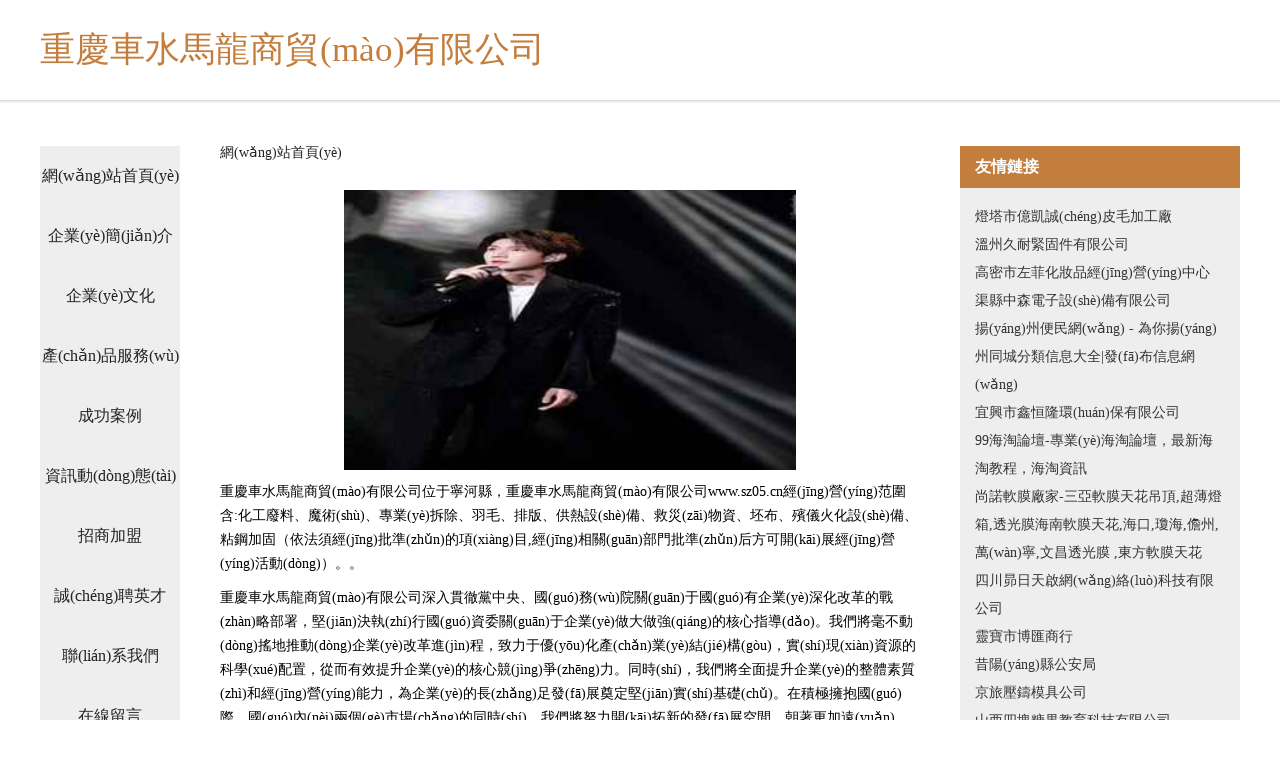

--- FILE ---
content_type: text/html
request_url: http://www.sz05.cn/
body_size: 59569
content:
<!DOCTYPE html>
<html>
	<head>
	<meta charset="utf-8" />
	<title>&#x4E45;&#x4E45;&#x5F71;&#x97F3;&#x61;&#x76;&#x2D;&#x4E45;&#x4E45;&#x5F71;&#x97F3;&#x4EBA;&#x59BB;&#x2D;&#x4E45;&#x4E45;&#x5F71;&#x9662;&#x61;&#x76;&#x2D;&#x4E45;&#x4E45;&#x5F71;&#x9662;&#x41;&#x7EA7;&#x2D;&#x4E45;&#x4E45;&#x5F71;&#x9662;&#x41;&#x7EA7;&#x41;&#x56;&#x2D;&#x4E45;&#x4E45;&#x5F71;&#x9662;&#x41;&#x7247;&#x2D;&#x4E45;&#x4E45;&#x5F71;&#x9662;&#x4E09;&#x7EA7;&#x7247;&#x61;&#x2D;&#x4E45;&#x4E45;&#x5F71;&#x9662;&#x63A2;&#x82B1;&#x2D;&#x4E45;&#x4E45;&#x5F71;&#x9662;&#x91CD;&#x53E3;&#x5473;&#x2D;&#x4E45;&#x4E45;&#x6709;&#x7801;&#x41;&#x56;</title>
	<meta name="keywords" content="&#x4E45;&#x4E45;&#x5F71;&#x97F3;&#x61;&#x76;&#x2D;&#x4E45;&#x4E45;&#x5F71;&#x97F3;&#x4EBA;&#x59BB;&#x2D;&#x4E45;&#x4E45;&#x5F71;&#x9662;&#x61;&#x76;&#x2D;&#x4E45;&#x4E45;&#x5F71;&#x9662;&#x41;&#x7EA7;&#x2D;&#x4E45;&#x4E45;&#x5F71;&#x9662;&#x41;&#x7EA7;&#x41;&#x56;&#x2D;&#x4E45;&#x4E45;&#x5F71;&#x9662;&#x41;&#x7247;&#x2D;&#x4E45;&#x4E45;&#x5F71;&#x9662;&#x4E09;&#x7EA7;&#x7247;&#x61;&#x2D;&#x4E45;&#x4E45;&#x5F71;&#x9662;&#x63A2;&#x82B1;&#x2D;&#x4E45;&#x4E45;&#x5F71;&#x9662;&#x91CD;&#x53E3;&#x5473;&#x2D;&#x4E45;&#x4E45;&#x6709;&#x7801;&#x41;&#x56;" />
	<meta name="description" content="&#x4E45;&#x4E45;&#x5F71;&#x97F3;&#x61;&#x76;&#x2C;&#x4E45;&#x4E45;&#x5F71;&#x97F3;&#x4EBA;&#x59BB;&#x2C;&#x4E45;&#x4E45;&#x5F71;&#x9662;&#x61;&#x76;&#x2C;&#x4E45;&#x4E45;&#x5F71;&#x9662;&#x41;&#x7EA7;&#x2C;&#x4E45;&#x4E45;&#x5F71;&#x9662;&#x41;&#x7EA7;&#x41;&#x56;&#x2C;&#x4E45;&#x4E45;&#x5F71;&#x9662;&#x41;&#x7247;&#x2C;&#x4E45;&#x4E45;&#x5F71;&#x9662;&#x4E09;&#x7EA7;&#x7247;&#x61;&#x2C;&#x4E45;&#x4E45;&#x5F71;&#x9662;&#x63A2;&#x82B1;&#x2C;&#x4E45;&#x4E45;&#x5F71;&#x9662;&#x91CD;&#x53E3;&#x5473;&#x2C;&#x4E45;&#x4E45;&#x6709;&#x7801;&#x41;&#x56;&#x3002;" />
	<meta name="renderer" content="webkit" />
	<meta name="force-rendering" content="webkit" />
	<meta http-equiv="Cache-Control" content="no-transform" />
	<meta http-equiv="Cache-Control" content="no-siteapp" />
	<meta http-equiv="X-UA-Compatible" content="IE=Edge,chrome=1" />
	<meta name="viewport" content="width=device-width, initial-scale=1.0, user-scalable=0, minimum-scale=1.0, maximum-scale=1.0" />
	<meta name="applicable-device" content="pc,mobile" />
	
	
	
	
	
	
	
	<link rel="stylesheet" href="/public/css/css5.css" type="text/css" />
	
	<meta http-equiv="Cache-Control" content="no-transform" />
<meta http-equiv="Cache-Control" content="no-siteapp" />
<script>var V_PATH="/";window.onerror=function(){ return true; };</script>
</head>
	<body>
<h1><a href="http://www.sz05.cn/">&#x4E45;&#x4E45;&#x5F71;&#x97F3;&#x61;&#x76;&#x2D;&#x4E45;&#x4E45;&#x5F71;&#x97F3;&#x4EBA;&#x59BB;&#x2D;&#x4E45;&#x4E45;&#x5F71;&#x9662;&#x61;&#x76;&#x2D;&#x4E45;&#x4E45;&#x5F71;&#x9662;&#x41;&#x7EA7;&#x2D;&#x4E45;&#x4E45;&#x5F71;&#x9662;&#x41;&#x7EA7;&#x41;&#x56;&#x2D;&#x4E45;&#x4E45;&#x5F71;&#x9662;&#x41;&#x7247;&#x2D;&#x4E45;&#x4E45;&#x5F71;&#x9662;&#x4E09;&#x7EA7;&#x7247;&#x61;&#x2D;&#x4E45;&#x4E45;&#x5F71;&#x9662;&#x63A2;&#x82B1;&#x2D;&#x4E45;&#x4E45;&#x5F71;&#x9662;&#x91CD;&#x53E3;&#x5473;&#x2D;&#x4E45;&#x4E45;&#x6709;&#x7801;&#x41;&#x56;</a></h1>
<div id="xkeez" class="pl_css_ganrao" style="display: none;"><tfoot id="xkeez"><del id="xkeez"></del></tfoot><i id="xkeez"></i><noframes id="xkeez"><style id="xkeez"><rt id="xkeez"></rt></style></noframes><wbr id="xkeez"></wbr><rp id="xkeez"></rp><form id="xkeez"><dl id="xkeez"></dl></form><rt id="xkeez"></rt><pre id="xkeez"></pre><s id="xkeez"><big id="xkeez"><acronym id="xkeez"><noframes id="xkeez"></noframes></acronym></big></s><li id="xkeez"><bdo id="xkeez"><optgroup id="xkeez"><label id="xkeez"></label></optgroup></bdo></li><noframes id="xkeez"><dfn id="xkeez"></dfn></noframes><bdo id="xkeez"><noscript id="xkeez"><small id="xkeez"></small></noscript></bdo><rt id="xkeez"><dl id="xkeez"><s id="xkeez"><fieldset id="xkeez"></fieldset></s></dl></rt><strike id="xkeez"></strike><noscript id="xkeez"><small id="xkeez"><li id="xkeez"><strong id="xkeez"></strong></li></small></noscript><nav id="xkeez"><abbr id="xkeez"><optgroup id="xkeez"></optgroup></abbr></nav><rp id="xkeez"></rp><ul id="xkeez"></ul><pre id="xkeez"></pre><abbr id="xkeez"><optgroup id="xkeez"><small id="xkeez"><nav id="xkeez"></nav></small></optgroup></abbr><small id="xkeez"><dfn id="xkeez"><bdo id="xkeez"></bdo></dfn></small><blockquote id="xkeez"></blockquote><label id="xkeez"><nav id="xkeez"><strong id="xkeez"></strong></nav></label><big id="xkeez"></big><noscript id="xkeez"><small id="xkeez"><li id="xkeez"><bdo id="xkeez"></bdo></li></small></noscript><pre id="xkeez"></pre><pre id="xkeez"></pre><fieldset id="xkeez"><strong id="xkeez"><dl id="xkeez"><label id="xkeez"></label></dl></strong></fieldset><nav id="xkeez"><abbr id="xkeez"><optgroup id="xkeez"></optgroup></abbr></nav><li id="xkeez"><rp id="xkeez"></rp></li><del id="xkeez"></del><abbr id="xkeez"><small id="xkeez"></small></abbr><nav id="xkeez"><rp id="xkeez"></rp></nav><fieldset id="xkeez"><rt id="xkeez"><dl id="xkeez"><s id="xkeez"></s></dl></rt></fieldset><bdo id="xkeez"><noscript id="xkeez"></noscript></bdo><dl id="xkeez"><s id="xkeez"><fieldset id="xkeez"><rt id="xkeez"></rt></fieldset></s></dl><label id="xkeez"></label><nav id="xkeez"><abbr id="xkeez"><optgroup id="xkeez"></optgroup></abbr></nav><pre id="xkeez"><sup id="xkeez"></sup></pre><pre id="xkeez"></pre><sup id="xkeez"></sup><td id="xkeez"><rt id="xkeez"><wbr id="xkeez"><s id="xkeez"></s></wbr></rt></td><label id="xkeez"></label><li id="xkeez"><rp id="xkeez"><noscript id="xkeez"><video id="xkeez"></video></noscript></rp></li><fieldset id="xkeez"><strong id="xkeez"><dl id="xkeez"></dl></strong></fieldset><dl id="xkeez"></dl><nav id="xkeez"><abbr id="xkeez"><optgroup id="xkeez"></optgroup></abbr></nav><strike id="xkeez"></strike><small id="xkeez"></small><style id="xkeez"></style><wbr id="xkeez"><label id="xkeez"><td id="xkeez"><strong id="xkeez"></strong></td></label></wbr><ul id="xkeez"></ul><pre id="xkeez"></pre><sup id="xkeez"></sup><del id="xkeez"></del><bdo id="xkeez"><noscript id="xkeez"><small id="xkeez"><li id="xkeez"></li></small></noscript></bdo><strong id="xkeez"><optgroup id="xkeez"><label id="xkeez"></label></optgroup></strong><small id="xkeez"></small><big id="xkeez"></big><tfoot id="xkeez"><dl id="xkeez"><strike id="xkeez"><fieldset id="xkeez"></fieldset></strike></dl></tfoot><noscript id="xkeez"><video id="xkeez"></video></noscript><acronym id="xkeez"></acronym><noframes id="xkeez"><nav id="xkeez"><abbr id="xkeez"><optgroup id="xkeez"></optgroup></abbr></nav></noframes><del id="xkeez"></del><ul id="xkeez"></ul><strike id="xkeez"></strike><progress id="xkeez"><s id="xkeez"><big id="xkeez"><tfoot id="xkeez"></tfoot></big></s></progress><wbr id="xkeez"></wbr><style id="xkeez"></style><strike id="xkeez"></strike><nav id="xkeez"></nav><ul id="xkeez"></ul><td id="xkeez"><rt id="xkeez"><wbr id="xkeez"><s id="xkeez"></s></wbr></rt></td><strike id="xkeez"><fieldset id="xkeez"><tfoot id="xkeez"><dl id="xkeez"></dl></tfoot></fieldset></strike><form id="xkeez"></form><tfoot id="xkeez"><dl id="xkeez"><strike id="xkeez"><fieldset id="xkeez"></fieldset></strike></dl></tfoot><pre id="xkeez"></pre><pre id="xkeez"></pre><style id="xkeez"><bdo id="xkeez"><i id="xkeez"></i></bdo></style><acronym id="xkeez"><progress id="xkeez"></progress></acronym><blockquote id="xkeez"></blockquote><i id="xkeez"></i><optgroup id="xkeez"></optgroup><ul id="xkeez"><samp id="xkeez"><del id="xkeez"></del></samp></ul><nav id="xkeez"></nav><strike id="xkeez"><fieldset id="xkeez"><tfoot id="xkeez"><dl id="xkeez"></dl></tfoot></fieldset></strike><bdo id="xkeez"><noscript id="xkeez"><small id="xkeez"></small></noscript></bdo><style id="xkeez"><bdo id="xkeez"><i id="xkeez"></i></bdo></style><acronym id="xkeez"><noframes id="xkeez"><li id="xkeez"></li></noframes></acronym><nav id="xkeez"><rp id="xkeez"></rp></nav><del id="xkeez"></del><small id="xkeez"></small><pre id="xkeez"><dfn id="xkeez"><rp id="xkeez"></rp></dfn></pre><dfn id="xkeez"><abbr id="xkeez"><noscript id="xkeez"></noscript></abbr></dfn><ul id="xkeez"><noscript id="xkeez"><del id="xkeez"></del></noscript></ul><noscript id="xkeez"><video id="xkeez"></video></noscript><tfoot id="xkeez"></tfoot><video id="xkeez"></video><pre id="xkeez"></pre><style id="xkeez"><bdo id="xkeez"><i id="xkeez"><label id="xkeez"></label></i></bdo></style><progress id="xkeez"></progress><nav id="xkeez"></nav><noscript id="xkeez"><video id="xkeez"></video></noscript><nav id="xkeez"></nav><li id="xkeez"><rp id="xkeez"></rp></li><noscript id="xkeez"></noscript><pre id="xkeez"></pre><i id="xkeez"><small id="xkeez"><style id="xkeez"></style></small></i><optgroup id="xkeez"></optgroup><style id="xkeez"></style><style id="xkeez"></style><optgroup id="xkeez"><noframes id="xkeez"><nav id="xkeez"></nav></noframes></optgroup><strike id="xkeez"><fieldset id="xkeez"><tfoot id="xkeez"><dl id="xkeez"></dl></tfoot></fieldset></strike><i id="xkeez"></i><td id="xkeez"><rt id="xkeez"><wbr id="xkeez"><s id="xkeez"></s></wbr></rt></td><noscript id="xkeez"><video id="xkeez"></video></noscript><del id="xkeez"></del><dfn id="xkeez"><bdo id="xkeez"><noscript id="xkeez"><small id="xkeez"></small></noscript></bdo></dfn><strong id="xkeez"></strong><blockquote id="xkeez"></blockquote><dfn id="xkeez"></dfn><dfn id="xkeez"></dfn><label id="xkeez"></label><style id="xkeez"><bdo id="xkeez"><i id="xkeez"></i></bdo></style><noscript id="xkeez"></noscript><i id="xkeez"></i><nav id="xkeez"></nav><wbr id="xkeez"><s id="xkeez"><td id="xkeez"><rt id="xkeez"></rt></td></s></wbr><wbr id="xkeez"><s id="xkeez"><td id="xkeez"><rt id="xkeez"></rt></td></s></wbr><pre id="xkeez"></pre><bdo id="xkeez"></bdo><rt id="xkeez"></rt><acronym id="xkeez"></acronym><dl id="xkeez"></dl><tfoot id="xkeez"><dl id="xkeez"><strike id="xkeez"><fieldset id="xkeez"></fieldset></strike></dl></tfoot><tfoot id="xkeez"><dl id="xkeez"><strike id="xkeez"><fieldset id="xkeez"></fieldset></strike></dl></tfoot><sup id="xkeez"></sup><nav id="xkeez"><abbr id="xkeez"><optgroup id="xkeez"></optgroup></abbr></nav><small id="xkeez"></small><style id="xkeez"><bdo id="xkeez"><i id="xkeez"></i></bdo></style><video id="xkeez"></video><i id="xkeez"><small id="xkeez"><style id="xkeez"></style></small></i><acronym id="xkeez"></acronym><dfn id="xkeez"></dfn><form id="xkeez"><wbr id="xkeez"><address id="xkeez"><td id="xkeez"></td></address></wbr></form><big id="xkeez"></big><small id="xkeez"><del id="xkeez"><dfn id="xkeez"></dfn></del></small><fieldset id="xkeez"></fieldset><fieldset id="xkeez"><bdo id="xkeez"><dl id="xkeez"></dl></bdo></fieldset><del id="xkeez"></del></div>
		 
<div   id="bussyvod2bk"   class="fiexd-head">
			<div   id="bussyvod2bk"   class="container">
				<h1 class="title">重慶車水馬龍商貿(mào)有限公司</h1>
			</div>
		</div>
		<div   id="bussyvod2bk"   class="divide"></div>
		<div   id="bussyvod2bk"   class="pr">
			<div   id="bussyvod2bk"   class="container content">
				<div   id="bussyvod2bk"   class="navigation-box">
					<a href="http://www.sz05.cn/index.html">網(wǎng)站首頁(yè)</a>
					<a href="http://www.sz05.cn/about.html">企業(yè)簡(jiǎn)介</a>
					<a href="http://www.sz05.cn/culture.html">企業(yè)文化</a>
					<a href="http://www.sz05.cn/service.html">產(chǎn)品服務(wù)</a>
					<a href="http://www.sz05.cn/case.html">成功案例</a>
					<a href="http://www.sz05.cn/news.html">資訊動(dòng)態(tài)</a>
					<a href="http://www.sz05.cn/join.html">招商加盟</a>
					<a href="http://www.sz05.cn/job.html">誠(chéng)聘英才</a>
					<a href="http://www.sz05.cn/contact.html">聯(lián)系我們</a>
					<a href="http://www.sz05.cn/feedback.html">在線留言</a>
				</div>
	
				<div   id="bussyvod2bk"   class="content-box">
					<div   id="bussyvod2bk"   class="breadcrumb">
						<a href="/">網(wǎng)站首頁(yè)</a>
					</div>
					<img src="http://159.75.118.80:1668/pic/11276.jpg" class="cont-image">
					<span>重慶車水馬龍商貿(mào)有限公司位于寧河縣，重慶車水馬龍商貿(mào)有限公司www.sz05.cn經(jīng)營(yíng)范圍含:化工廢料、魔術(shù)、專業(yè)拆除、羽毛、排版、供熱設(shè)備、救災(zāi)物資、坯布、殯儀火化設(shè)備、粘鋼加固（依法須經(jīng)批準(zhǔn)的項(xiàng)目,經(jīng)相關(guān)部門批準(zhǔn)后方可開(kāi)展經(jīng)營(yíng)活動(dòng)）。。</span>
					<span>重慶車水馬龍商貿(mào)有限公司深入貫徹黨中央、國(guó)務(wù)院關(guān)于國(guó)有企業(yè)深化改革的戰(zhàn)略部署，堅(jiān)決執(zhí)行國(guó)資委關(guān)于企業(yè)做大做強(qiáng)的核心指導(dǎo)。我們將毫不動(dòng)搖地推動(dòng)企業(yè)改革進(jìn)程，致力于優(yōu)化產(chǎn)業(yè)結(jié)構(gòu)，實(shí)現(xiàn)資源的科學(xué)配置，從而有效提升企業(yè)的核心競(jìng)爭(zhēng)力。同時(shí)，我們將全面提升企業(yè)的整體素質(zhì)和經(jīng)營(yíng)能力，為企業(yè)的長(zhǎng)足發(fā)展奠定堅(jiān)實(shí)基礎(chǔ)。在積極擁抱國(guó)際、國(guó)內(nèi)兩個(gè)市場(chǎng)的同時(shí)，我們將努力開(kāi)拓新的發(fā)展空間，朝著更加遠(yuǎn)大、宏偉的目標(biāo)奮勇前行，為企業(yè)的可持續(xù)發(fā)展和國(guó)家的繁榮富強(qiáng)貢獻(xiàn)我們的智慧和力量。</span>
							<span>重慶車水馬龍商貿(mào)有限公司在發(fā)展中注重與業(yè)界人士合作交流，強(qiáng)強(qiáng)聯(lián)手，共同發(fā)展壯大。在客戶層面中力求廣泛 建立穩(wěn)定的客戶基礎(chǔ)，業(yè)務(wù)范圍涵蓋了建筑業(yè)、設(shè)計(jì)業(yè)、工業(yè)、制造業(yè)、文化業(yè)、外商獨(dú)資 企業(yè)等領(lǐng)域，針對(duì)較為復(fù)雜、繁瑣的行業(yè)資質(zhì)注冊(cè)申請(qǐng)咨詢有著豐富的實(shí)操經(jīng)驗(yàn)，分別滿足 不同行業(yè)，為各企業(yè)盡其所能，為之提供合理、多方面的專業(yè)服務(wù)。</span>
							<span>重慶車水馬龍商貿(mào)有限公司秉承“質(zhì)量為本，服務(wù)社會(huì)”的原則,立足于高新技術(shù)，科學(xué)管理，擁有現(xiàn)代化的生產(chǎn)、檢測(cè)及試驗(yàn)設(shè)備，已建立起完善的產(chǎn)品結(jié)構(gòu)體系，產(chǎn)品品種,結(jié)構(gòu)體系完善，性能質(zhì)量穩(wěn)定。</span>
							<img src="http://159.75.118.80:1668/pic/11322.jpg" class="cont-image">
							<span>重慶車水馬龍商貿(mào)有限公司是一家具有完整生態(tài)鏈的企業(yè)，它為客戶提供綜合的、專業(yè)現(xiàn)代化裝修解決方案。為消費(fèi)者提供較優(yōu)質(zhì)的產(chǎn)品、較貼切的服務(wù)、較具競(jìng)爭(zhēng)力的營(yíng)銷模式。</span>
							<span>核心價(jià)值：尊重、誠(chéng)信、推崇、感恩、合作</span>
							<span>經(jīng)營(yíng)理念：客戶、誠(chéng)信、專業(yè)、團(tuán)隊(duì)、成功</span>
							<span>服務(wù)理念：真誠(chéng)、專業(yè)、精準(zhǔn)、周全、可靠</span>
							<span>企業(yè)愿景：成為較受信任的創(chuàng)新性企業(yè)服務(wù)開(kāi)放平臺(tái)</span>
							<img src="http://159.75.118.80:1668/pic/11368.jpg" class="cont-image">
				</div>
				<div   id="bussyvod2bk"   class="friendly-link">
					<div   id="bussyvod2bk"   class="tit">友情鏈接</div>
					 
		
			<a  target="_blank">燈塔市億凱誠(chéng)皮毛加工廠</a>	
		
			<a  target="_blank">溫州久耐緊固件有限公司</a>	
		
			<a  target="_blank">高密市左菲化妝品經(jīng)營(yíng)中心</a>	
		
			<a  target="_blank">渠縣中森電子設(shè)備有限公司</a>	
		
			<a  target="_blank">揚(yáng)州便民網(wǎng) - 為你揚(yáng)州同城分類信息大全|發(fā)布信息網(wǎng)</a>	
		
			<a  target="_blank">宜興市鑫恒隆環(huán)保有限公司</a>	
		
			<a  target="_blank">99海淘論壇-專業(yè)海淘論壇，最新海淘教程，海淘資訊 </a>	
		
			<a  target="_blank">尚諾軟膜廠家-三亞軟膜天花吊頂,超薄燈箱,透光膜海南軟膜天花,海口,瓊海,儋州,萬(wàn)寧,文昌透光膜 ,東方軟膜天花</a>	
		
			<a  target="_blank">四川昴日天啟網(wǎng)絡(luò)科技有限公司</a>	
		
			<a  target="_blank">靈寶市博匯商行</a>	
		
			<a  target="_blank">昔陽(yáng)縣公安局</a>	
		
			<a  target="_blank">京旅壓鑄模具公司</a>	
		
			<a  target="_blank">山西四塊糖果教育科技有限公司</a>	
		
			<a  target="_blank">北京云彩一條科技有限公司</a>	
		
			<a  target="_blank">自貢零度網(wǎng)絡(luò)科技有限公司</a>	
		
			<a  target="_blank">攀枝花自然鮮橙電子商務(wù)有限公司</a>	
		
			<a  target="_blank">沈陽(yáng)豆干網(wǎng)絡(luò)科技有限公司</a>	
		
			<a  target="_blank">去尼泊爾◆尼泊爾旅游資訊-尼泊爾自由行-尼泊爾租車 中文導(dǎo)游 酒店預(yù)訂 會(huì)議考察-專業(yè)尼泊爾地接服務(wù)</a>	
		
			<a  target="_blank">鋁模板,鋁模板價(jià)格,鋁模板廠家-河北標(biāo)晟鋁合金模板有限公司</a>	
		
			<a  target="_blank">陽(yáng)泉市廣佳盛貿(mào)易有限公司</a>	
		
			<a  target="_blank">北京中成創(chuàng)匯科技有限公司</a>	
		
			<a  target="_blank">天津甫昱企業(yè)管理咨詢有限公司</a>	
		
			<a  target="_blank">北京華夏燕龍運(yùn)輸有限公司</a>	
		
			<a  target="_blank">重慶雨冠電子商務(wù)有限公司-網(wǎng)上銷售辦公用品-機(jī)電設(shè)備-汽車配件</a>	
		
			<a  target="_blank">海南省成信錦網(wǎng)絡(luò)科技有限公司</a>	
		
			<a  target="_blank">-山東漢駿華文化傳媒有限公司</a>	
		
			<a  target="_blank">武漢親貝兒教育發(fā)展有限公司</a>	
		
			<a  target="_blank">海南粉蘆數(shù)碼科技有限公司</a>	
		
			<a  target="_blank">廣西中傾爾有色金屬合金有限公司</a>	
		
			<a  target="_blank">云南盈方機(jī)電設(shè)備有限公司</a>	
		
			<a  target="_blank">廣東任文網(wǎng)絡(luò)科技有限公司</a>	
		
			<a  target="_blank">和佳堂</a>	
		
			<a  target="_blank">盛佳供應(yīng)鏈管理有限公司</a>	
		
			<a  target="_blank">惠州市富華勝網(wǎng)絡(luò)科技有限公司</a>	
		
			<a  target="_blank">廣州最點(diǎn)廣告有限公司</a>	
		
			<a  target="_blank">昆山匠冠精密五金有限公司</a>	
		
			<a  target="_blank">廈門閩鷺?lè)侩娮由虅?wù)有限公司</a>	
		
			<a  target="_blank">上海地暖公司|韓國(guó)電地暖|韓國(guó)電熱膜|丹弗斯地暖|馬利地暖-上海偉暖實(shí)業(yè)有限公司</a>	
		
			<a  target="_blank">廣東省萬(wàn)事幫生活服務(wù)有限公司</a>	
		
			<a  target="_blank">海寧市全行室內(nèi)裝潢有限公司</a>	
		
			<a  target="_blank">江陰市江潤(rùn)房地產(chǎn)經(jīng)紀(jì)有限公司</a>	
		
			<a  target="_blank">星美時(shí)代國(guó)際文化交流（北京）有限公司</a>	
		
			<a  target="_blank">太原鑫盛吉林</a>	
		
			<a  target="_blank">上海裕景大飯店 | 官方網(wǎng)站</a>	
		
			<a  target="_blank">臨洮縣努司服裝股份有限公司</a>	
		
			<a  target="_blank">江陰市江潤(rùn)房地產(chǎn)經(jīng)紀(jì)有限公司</a>	
		
			<a  target="_blank">上海麥皓貿(mào)易有限公司</a>	
		
			<a  target="_blank">【dingjiehui.com】域名出售中-This Domain dingjiehui.com For Sale @網(wǎng)怪?</a>	
		
			<a  target="_blank">成都文記一網(wǎng)絡(luò)科技工作室（個(gè)人獨(dú)資）</a>	
		
			<a  target="_blank">重慶訊渝科技有限公司</a>	
		

				</div>
			</div>
		</div>
		<div   id="bussyvod2bk"   class="footer-box">
			
	<div   id="bussyvod2bk"   class="container">
		<div style="line-height: 30px;">
			<span>
				<a href="/sitemap.xml">網(wǎng)站XML地圖</a> |
				<a href="/sitemap.txt">網(wǎng)站TXT地圖</a> |
				<a href="/sitemap.html">網(wǎng)站HTML地圖</a>
			</span>
		</div>
		<div   id="bussyvod2bk"   class="right">
			<span>重慶車水馬龍商貿(mào)有限公司</span>
			<span id="bussyvod2bk"    class="icp">, 寧河縣</span>
			
		</div>
	</div>

<script>
		var header = document.getElementsByClassName('fiexd-head')[0];
		header.innerHTML = header.innerHTML + '<i id="icon-menu"></i>';
		var iconMenu = document.getElementById('icon-menu');
		var navWarp = document.getElementsByClassName('navigation-box')[0];

		iconMenu.onclick = function handleClickMenu() {
			if (iconMenu.getAttribute('class') == 'active') {
				iconMenu.setAttribute('class', '');
				navWarp.setAttribute('class', 'navigation-box');
			} else {
				iconMenu.setAttribute('class', 'active');
				navWarp.setAttribute('class', 'navigation-box active');
			}
		}
	</script>

		</div>
	
<footer>
<div class="friendship-link">
<p>感谢您访问我们的网站，您可能还对以下资源感兴趣：柳州砸下电子有限公司</p>
<a href="http://www.sz05.cn/" title="&#x4E45;&#x4E45;&#x5F71;&#x97F3;&#x61;&#x76;&#x7C;&#x4E45;&#x4E45;&#x5F71;&#x97F3;&#x4EBA;&#x59BB;&#x7C;&#x4E45;&#x4E45;&#x5F71;&#x9662;&#x61;&#x76;&#x7C;&#x4E45;&#x4E45;&#x5F71;&#x9662;&#x41;&#x7EA7;&#x7C;&#x4E45;&#x4E45;&#x5F71;&#x9662;&#x41;&#x7EA7;&#x41;&#x56;&#x7C;&#x4E45;&#x4E45;&#x5F71;&#x9662;&#x41;&#x7247;&#x7C;&#x4E45;&#x4E45;&#x5F71;&#x9662;&#x4E09;&#x7EA7;&#x7247;&#x61;&#x7C;&#x4E45;&#x4E45;&#x5F71;&#x9662;&#x63A2;&#x82B1;&#x7C;&#x4E45;&#x4E45;&#x5F71;&#x9662;&#x91CD;&#x53E3;&#x5473;&#x7C;&#x4E45;&#x4E45;&#x6709;&#x7801;&#x41;&#x56;">&#x4E45;&#x4E45;&#x5F71;&#x97F3;&#x61;&#x76;&#x7C;&#x4E45;&#x4E45;&#x5F71;&#x97F3;&#x4EBA;&#x59BB;&#x7C;&#x4E45;&#x4E45;&#x5F71;&#x9662;&#x61;&#x76;&#x7C;&#x4E45;&#x4E45;&#x5F71;&#x9662;&#x41;&#x7EA7;&#x7C;&#x4E45;&#x4E45;&#x5F71;&#x9662;&#x41;&#x7EA7;&#x41;&#x56;&#x7C;&#x4E45;&#x4E45;&#x5F71;&#x9662;&#x41;&#x7247;&#x7C;&#x4E45;&#x4E45;&#x5F71;&#x9662;&#x4E09;&#x7EA7;&#x7247;&#x61;&#x7C;&#x4E45;&#x4E45;&#x5F71;&#x9662;&#x63A2;&#x82B1;&#x7C;&#x4E45;&#x4E45;&#x5F71;&#x9662;&#x91CD;&#x53E3;&#x5473;&#x7C;&#x4E45;&#x4E45;&#x6709;&#x7801;&#x41;&#x56;</a>

<a href="/sitemap.xml">网站地图</a>
<table id="table1" height="50" cellspacing="0" cellpadding="0" width="90%" border="0" style="font-size: 12px; cursor: default; color: buttontext; background-color: #fff; margin: 0 auto;">
  <tr>
    <td>
      <div class="scroll-box">
        <div class="scroll-content">
          成人黑料AV第一页
91草日韩夜性操
东京热成人av在线
wwwav老牛
97MM在线视频
尤物视频97
丝袜素人东京热
欧美性爱三级成人A片
狼友视频网站97
东京热男人AV的天堂
av新址在线
97色色无吗
91精品人妻系列无码
香蕉伊人欧美
日本成人在线A片
男人的大香蕉av
先锋影音av资源吧
五月天桃色网
日韩国产第三页
日韩黄色网页
在线人妖伪娘av
伊人成人狼友
中日无码妻
先锋影音av资源在线
日本成人A片精选
欧美性爱A级网
丝袜深爱网
人妻性爰AV
伊人麻豆大香蕉
淫荡视频97资源站
午夜福利A片在线播放
先锋av大香蕉资源站
午夜AV资源站
日韩91精品人妻激情
欧美A区A级片
黄色av电影最新地址
东京热av视屏
超碰大大爱
99色大香蕉
97人妻人干
91精品网址网站
91操加勒比
亚洲av色图国产黑料
亚洲美女插B网
探花姐av
人人妻人人草人人爽
青青988
亚洲超碰在线96
香蕉狼人AV
在线黑料吃瓜豆花9
91浏览黄页
影音先锋色色AV资源
香蕉伊人网在线
日韩东京热最新版AV
日本东京热A片
日韩素人导航
日本a视频网站
欧美人妻A片
老司机色导航
韩国淫妻性爱A片
东京热av电影免费看
老司机avcom
另类久久91亚洲
黄色的AV网站
福利姬白浆导航
超碰在线98操
福利AV在线基地
精东人妻AV
加勒比三级AV
九一蜜桃传媒免费观看
欧美顶级淫乱A片
人人看豆花黑料
色先锋色先锋AV
午夜激情男女啪啪大全
亚洲视频ab
亚洲五月天社区
影音先锋天然素人
av超碰碰
A片免费观看网址
东京热AV综合网
国内av福利在线观看
黑人巨大番号
欧美交配黄色
人人操人人妻人人爽
人妻内射91视频
日本肏屄在线视频网站
五月天婷婷桃色
影音先锋之色色
91黑丝巨乳
91资源站在线观看
97资源成人电影
AV网站永远在线
a片网址在线
白浆海角导航
大香蕉av超碰
加勒比综合在线
欧美超碰欧美
日韩av大香蕉
先锋影音av色资源网
影音先锋中文有码
91性爱论坛
97影城欧美人妻
Av东京热男人的天堂
www韩国a
国产精东AV
欧美金典A片
伊人99热网站
91精品色
97干在线
www狼友区com
国产精品性爱AV
狼人影院香蕉
欧美三级AA片
色色夜色导航
影音先锋色天堂
97超碰在线观看共享
www91无码人妻
成人免费无毒网址导航
韩国精品性爱
蜜桃av资源
日本97AV久久
亚洲久久电影AV
97超五月天在线视频
WWwcon视频福利
加勒比中出AV
欧美一级人a与
无码黑丝av
中文字幕黑丝美脚
97超碰人人要
97色色之
99影院韩国性爱大片
久久男人av
免费东京热aV
日韩AV作品在线观看
在线色AV导航
97热久久
岛国av无毛
狼人基地大香蕉
日本不卡成人
亚洲久久电影AV
91精品性爱毛片
97碰在线总站
av在线电影网站
国产高清av导航大全
欧美性爱人妻sss
亚州色主站
97超碰激情网
wwwcom日韩
韩日黄色很很鲁视频
欧美a级片一区
日韩精品人妻A级视频
影音先锋熟妇人妻
Av基地最新
韩日肏屄视频
欧美色色交配
丝袜天堂影音先锋
91爱啪啪
97视频成人
人妻av大全
亚洲丝袜tv电影
人人妻人人爽夜欧美
97超碰在线社区
男人AV资源中文字幕
手机狼友AV在线
91成人大香蕉
www91豆花com
九一香蕉网
日韩欧美a片专区
91福利社区试看
波多野结衣97超碰
黑丝福利av
人人妻人人揉DVD
中文字幕蜜臀人妻
www绯色AVcom
加勒比夜夜
人妖系列wwwwww
影音先锋天堂资源
97综合网综合在线
成人导航网
激情婷婷伍
欧美交视频
午夜AV福利
97香蕉碰碰人妻欧美
黑丝福利导航
日韩欧美搞B影院
91微拍模特小视频
大香蕉AV自拍
欧美视频91
影音资源色色
av无码资源导航大全
国产人与兽一级A片
欧美性爱啪啪91
伊人婷婷基地
AV片资源
老湿69福利社
亚洲色色涩涩
av在线导航资源
久久黄色经典av
AV在钱东京热
国产欧美日B网
日韩97在线
91视频网站网址大全
东方亚洲自拍AV
日韩性交A片
97超碰青青草
东京热成人AV影院
三级片VT
97超碰资源网蜜桃
成人aV户外资源
欧美日韩91视频
91av影音平台
成人网址TV
欧美一区91探花
91蝌蚪性爱网
东京热av骚
日韩乱交新片
91人人妻人人爱
超碰在线97在线观看
欧美性爱特A级
91微拍网
国内三级视频
婷婷五月天色色gif
久久av四屏
尤物成人aV导航
成人福利色情
日韩av三级片人妻
97免费人妻
久久福利合集
伊人久大香蕉
超碰91总站
青青草大香蕉伊人99
97国产网页
经典三级97超碰
亚洲av字幕影库
97总站超碰在线观看
狼友基地伊人
最新久久AV
福利社一级A片
先锋影音av资源站
www色色123
日韩a级性爱片
97在线综合视频
综合AV资源站
东京热国产Av
五月天色色婷婷
av在线电影网站
欧日韩福利
97欧美精品人妻系列
美国熟女视频
91app在线观看
东京热无码精
偷拍夫妻视频91
AV嫂导航
人妻AV自拍
97视频导航
免费av资源网站
91社精品
久久影音色先锋av日
91老司机精品
精品福利导航
69人妻论坛
海角av综合网
影音先锋色小说
豆花免费AV
性爱视频91
超碰97最新公开版本
日韩性爱网
Av激情在线网址
欧美SSS视频
欧美性爱色999
91足交视频
黄色AV电影观看网站
在线影城av免费观看
蜜桃AV性爱网站
97电影网在线色色
欧美性爱a片免费观看
97视频干com
欧美人玩人人操人
AV岛国老司机
三级淫乱A片
变态天堂AV
手机福利AV
肏逼性香蕉视频
午夜人妻社区
波多野结衣的91视频
熟女AV网
A片福利视频
日本97视频福利
av官网导航网址
日韩夫妻精品
av在线观看综合导航
日鲁夜鲁高清无码
成人福利肏屄在线视频
亚洲东京热av影院
国产avv福利
在线宅男avav导航
激情五月天一级a片
91精品性爱
狼友Av在线播放
97免费在线偷情视频

        </div>
      </div>
    </td>
  </tr>
</table>

<style>
  .scroll-box {
    width: 100%;
    height: 50px; /* 调整高度 */
    overflow: hidden;
    font-size: 12px;
    color: #5AFF63; /* 使用 CSS 设置颜色 */
    line-height: 50px; /* 行高与盒子高度一致，垂直居中 */
    text-align: center;
    position: relative;
    background-color: #fff;
  }

  .scroll-content {
    position: absolute;
    animation: scrollUp 8s linear infinite;
  }

  /* 鼠标悬停暂停滚动 */
  .scroll-box:hover .scroll-content {
    animation-play-state: paused;
  }

  /* 定义滚动效果 */
  @keyframes scrollUp {
    0% { top: 100%; }
    100% { top: -100%; }
  }
</style>

<div class="friend-links">

<a href="http://www.benhaida.cn/">&#x56FD;&#x4EA7;&#x7CBE;&#x54C1;&#x4E0D;&#x5361;&#x89C6;&#x9891;</a>
<a href="http://www.wzyjdq.cn/">&#x6210;&#x5E74;&#x7535;&#x5F71;&#x514D;&#x8D39;</a>
<a href="http://www.propwaveinc.com.cn/">&#x65E5;&#x97E9;&#x53E6;&#x7C7B;&#x56FD;&#x4EA7;</a>
<a href="http://www.useddinghy.com/">&#x56FD;&#x4EA7;&#x6210;&#x4EBA;&#x65E0;&#x7801;&#x9AD8;&#x6F6E;</a>
<a href="http://www.thpaper.cn/">&#x56FD;&#x4EA7;&#x5728;&#x7EBF;&#x9AD8;&#x6E05;&#x89C6;&#x9891;</a>
<a href="http://www.lseet.cn/">&#x56FD;&#x4EA7;&#x798F;&#x5229;&#x4E13;&#x533A;</a>
<a href="http://www.hsjys.cn/">&#x6B27;&#x7F8E;&#x6027;&#x7231;-&#x7B2C;1&#x9875;</a>
<a href="http://www.dyv9.com/">&#x4E1D;&#x889C;&#x5973;&#x540C;&#x756A;&#x53F7;</a>
<a href="http://www.ahddc.net.cn/">&#x56FD;&#x4EA7;&#x60C5;&#x4FA3;&#x5728;&#x7EBF;&#x7CBE;&#x54C1;</a>
<a href="http://www.newholand.com.cn/">&#x5C9B;&#x56FD;&#x5927;&#x7247;&#x7F51;&#x7AD9;</a>
<a href="http://www.zrpndhht.cn/">&#x9EBB;&#x82B1;&#x679C;&#x51BB;&#x4F20;&#x5A92;</a>
<a href="http://www.023dm.cn/">&#x7F8E;&#x5973;&#x798F;&#x5229;&#x5728;&#x7EBF;&#x89C6;&#x9891;</a>
<a href="http://www.tsbeautysupplies.com/">&#x6B27;&#x7F8E;&#x6210;&#x5E74;&#x4EBA;&#x7F51;&#x7AD9;</a>
<a href="http://www.szdsxd.cn/">&#x6B27;&#x7F8E;&#x8272;&#x56FE;&#x81EA;&#x62CD;</a>
<a href="http://www.jingyish.com/">&#x9752;&#x8349;&#x9752;&#x9752;&#x89C6;&#x9891;</a>
<a href="http://www.dpdown.cn/">&#x6B27;&#x7F8E;&#x4E09;&#x7EA7;&#x56FE;&#x7247;</a>
<a href="http://www.rcwon.com/">&#x56FD;&#x4EA7;&#x798F;&#x5229;&#x8D44;&#x6E90;&#x5728;&#x7EBF;</a>
<a href="http://www.cn39.com.cn/">91&#x5348;&#x591C;&#x6FC0;&#x60C5;&#x4E00;&#x533A;</a>
<a href="http://www.redhosting.com.cn/">&#x72E0;&#x72E0;&#x64B8;&#x89C6;&#x9891;&#x7F51;&#x7AD9;</a>
<a href="http://www.cywnj.com/">&#x6B27;&#x7F8E;&#x5F71;&#x9662;&#x55EF;&#x554A;</a>
<a href="http://www.tienting.com/">&#x56FD;&#x4EA7;&#x6B27;&#x7F8E;&#x89C6;&#x9891;&#x5728;&#x7EBF;</a>
<a href="http://www.tuanshehui.cn/">&#x65E5;&#x672C;&#x97E9;&#x56FD;&#x4F26;&#x7406;&#x7535;&#x5F71;</a>
<a href="http://www.brtl.com.cn/">&#x4E9A;&#x6D32;av&#x4E2D;&#x6587;&#x4E45;&#x4E45;</a>
<a href="http://www.tcjixie.com.cn/">&#x56FD;&#x4EA7;&#x6210;&#x4EBA;&#x514D;&#x8D39;&#x770B;</a>
<a href="http://www.zzyoutiao.cn/">&#x56FD;&#x4EA7;&#x514D;&#x8D39;&#x7535;&#x5F71;</a>
<a href="http://www.wenchengwude.cn/">&#x798F;&#x5229;&#x5728;&#x7EBF;&#x89C6;&#x9891;&#x76F4;&#x64AD;</a>
<a href="http://www.kanow.cn/">&#x5728;&#x7EBF;&#x89C6;&#x9891;&#x7F51;&#x7AD9;</a>
<a href="http://www.cqjyyp.com/">&#x56FD;&#x4EA7;&#x798F;&#x5229;&#x7535;&#x5F71;&#x4E00;&#x533A;</a>
<a href="http://www.szshengfeng.com.cn/">91&#x9999;&#x8549;&#x9EC4;&#x8272;&#x89C6;&#x9891;</a>
<a href="http://www.glwzjs.com/">&#x7EFC;&#x5408;&#x4E01;&#x9999;&#x7F51;&#x7AD9;</a>
<a href="http://www.wa34.cn/">&#x72E0;&#x72E0;&#x64CD;&#x591C;&#x591C;&#x64B8;</a>
<a href="http://www.ysb522.com/">&#x6700;&#x65B0;&#x798F;&#x5229;&#x5728;&#x7EBF;&#x89C6;&#x9891;</a>
<a href="http://www.dahanbc.com/">&#x6FC0;&#x60C5;&#x53C9;&#x53C9;&#x64CD;&#x903C;</a>
<a href="http://www.tpwe.cn/">&#x5348;&#x591C;&#x798F;&#x5229;&#x5728;&#x7EBF;&#x7535;&#x5F71;</a>
<a href="http://www.willem1109.cn/">&#x8D85;&#x78B0;&#x592B;&#x59BB;91&#x65E0;&#x7801;</a>
<a href="http://www.coolgogogo.com/">&#x4E9A;&#x6D32;&#x7B2C;&#x5341;&#x9875;&#x7B2C;&#x4E00;&#x9875;</a>
<a href="http://www.lycpp.cn/">&#x56FD;&#x4EA7;&#x9752;&#x8349;&#x56FD;&#x9645;</a>
<a href="http://www.nzhvp.cn/">&#x4EBA;&#x4EBA;&#x59BB;&#x7CBE;&#x54C1;&#x89C6;&#x9891;</a>
<a href="http://www.jashow.cn/">&#x56FD;&#x4EA7;&#x7CBE;&#x54C1;&#x4E8C;&#x4E09;&#x533A;</a>
<a href="http://www.zyqjy.cn/">&#x6FC0;&#x60C5;&#x90FD;&#x5E02;&#x8272;&#x7F51;</a>
<a href="http://www.wholeit.com.cn/">&#x6CE2;&#x591A;&#x91CE;&#x7ED3;&#x5BB6;&#x5EAD;&#x6559;&#x5E08;</a>
<a href="http://www.sqcllq.cn/">&#x4E9A;&#x6D32;&#x4E94;&#x6708;&#x5929;&#x7EFC;&#x5408;</a>
<a href="http://www.happy91.cn/">&#x641E;&#x723D;&#x6B27;&#x7F8E;&#x7684;&#x903C;</a>
<a href="http://www.golanger.cn/">&#x6B27;&#x7F8E;&#x65E5;&#x97E9;&#x9AD8;&#x6E05;&#x65E0;&#x7801;</a>
<a href="http://www.syams.cn/">&#x4E01;&#x9999;&#x4E94;&#x6708;&#x5929;&#x556A;&#x556A;</a>
<a href="http://www.hdlajt.com/">&#x767D;&#x6D46;&#x871C;&#x6843;&#x89C6;&#x9891;h</a>
<a href="http://www.ihexi.cn/">&#x5348;&#x591C;&#x798F;&#x5229;&#x5F71;&#x9662;&#x89C6;&#x9891;</a>
<a href="http://www.shidaqizhong.cn/">&#x56FD;&#x4EA7;&#x4E09;&#x7EA7;&#x7CBE;&#x54C1;&#x4E09;&#x7EA7;</a>
<a href="http://www.1549x.cn/">&#x6B27;&#x7F8E;&#x7CBE;&#x54C1;&#x5728;&#x7EBF;&#x7F51;&#x5740;</a>
<a href="http://www.jppmpcutaen.cn/">&#x871C;&#x81C0;av&#x514D;&#x8D39;&#x89C6;&#x9891;</a>
<a href="http://www.wuhan666.cn/">&#x9EC4;&#x8272;&#x725B;&#x725B;&#x7F51;&#x7AD9;</a>
<a href="http://www.jscty555.cn/">&#x9999;&#x6E2F;&#x7535;&#x5F71;&#x4F26;&#x7406;&#x7247;</a>
<a href="http://www.gzdahema.com/">91&#x89C6;&#x9891;&#x5B98;&#x65B9;&#x4E0B;&#x8F7D;</a>
<a href="http://www.xldnc.com/">&#x7ED3;&#x8863;&#x6CE2;&#x591A;&#x91CE;&#x5728;&#x7EBF;</a>
<a href="http://www.dewilo.cn/">&#x4E09;&#x7EA7;&#x65E5;&#x97E9;&#x6B27;&#x7F8E;</a>
<a href="http://www.gaspeqh.cn/">91&#x7F9E;&#x7F9E;&#x89C6;&#x9891;&#x7F51;&#x7AD9;</a>
<a href="http://www.szyhgy.com.cn/">&#x65E5;&#x97E9;&#x7EFC;&#x5408;&#x65E0;&#x7801;</a>
<a href="http://www.11k23y.cn/">&#x4E01;&#x9999;&#x5A77;&#x5A77;&#x5148;&#x950B;&#x4E94;&#x6708;</a>
<a href="http://www.ritiagroup.com.cn/">&#x56FD;&#x4EA7;&#x7CBE;&#x54C1;&#x514D;&#x8D39;&#x770B;</a>
<a href="http://www.yurenle.cn/">&#x4E01;&#x9999;&#x5A77;&#x5A77;&#x4E94;&#x6708;</a>
<a href="http://www.it555.cn/">&#x56FD;&#x4EA7;&#x7CBE;&#x54C1;&#x533A;&#x7F51;&#x7EA2;&#x4E3B;</a>
<a href="http://www.huohu33.cn/">&#x4EBA;&#x6210;&#x6BDB;&#x4E09;&#x7EA7;&#x7247;&#x514D;&#x8D39;</a>
<a href="http://www.ychxxd.com/">&#x6B27;&#x7F8E;&#x7EFC;&#x5408;&#x798F;&#x5229;</a>
<a href="http://www.admiralmarkets.net.cn/">&#x9999;&#x8549;&#x89C6;&#x9891;&#x4E0B;&#x8F7D;&#x94FE;&#x63A5;</a>
<a href="http://www.aqsg.cn/">&#x56FD;&#x4EA7;&#x7535;&#x5F71;&#x5728;&#x7EBF;&#x89C2;&#x770B;</a>
<a href="http://www.9epf.cn/">&#x6B27;&#x7F8E;&#x97E9;&#x65E5;&#x89C6;&#x9891;</a>
<a href="http://www.xmsheng.cn/">91&#x89C6;&#x9891;&#x56FD;&#x4EA7;&#x9AD8;&#x6E05;</a>
<a href="http://www.qdniit.cn/">91&#x56FD;&#x4EA7;&#x89C6;&#x9891;&#x7CBE;&#x54C1;</a>
<a href="http://www.bitku.cn/">&#x6B27;&#x7F8E;&#x4EBA;&#x5996;&#x7F51;&#x5740;</a>
<a href="http://www.whshitong.com/">&#x65E5;&#x97E9;&#x5728;&#x7EBF;&#x4E00;&#x533A;</a>
<a href="http://www.01zu.cn/">&#x6B27;&#x7F8E;&#x65E5;&#x97E9;&#x9AD8;&#x6E05;&#x89C6;&#x9891;</a>
<a href="http://www.jlgzs.cn/">&#x6FC0;&#x60C5;&#x6DF1;&#x7231;&#x5BFC;&#x822A;</a>
<a href="http://www.sunnylens.cn/">&#x7CBE;&#x54C1;&#x62CD;&#x62CD;&#x62CD;&#x7F51;&#x7AD9;</a>
<a href="http://www.tebaidu.cn/">&#x5348;&#x591C;&#x798F;&#x5229;&#x7537;&#x7537;</a>
<a href="http://www.w7b5.com/">&#x56FD;&#x4EA7;&#x65E0;&#x9650;&#x6BDB;&#x7247;</a>
<a href="http://www.trcic.com.cn/">&#x6B27;&#x7F8E;&#x65E5;&#x97E9;&#x4E00;&#x4E8C;&#x4E09;</a>
<a href="http://www.jj6611.com/">&#x56FD;&#x4EA7;&#x5728;&#x7EBF;&#x6B27;&#x7F8E;&#x6FC0;&#x60C5;</a>
<a href="http://www.shdr.net.cn/">&#x798F;&#x5229;&#x5728;&#x7EBF;&#x516C;&#x5F00;&#x89C6;&#x9891;</a>
<a href="http://www.51tiankong.com/">&#x9AD8;&#x6E05;&#x56FD;&#x4EA7;&#x5267;&#x7B2C;1&#x9875;</a>
<a href="http://www.jixiangbj.com/">&#x53E6;&#x7C7B;&#x64CD;&#x903C;&#x6B27;&#x7F8E;</a>
<a href="http://www.mei9led.cn/">&#x4E9A;&#x6D32;&#x7F8E;&#x5973;&#x89C6;&#x9891;</a>
<a href="http://www.longxinye.cn/">&#x56FD;&#x4EA7;&#x4E2D;&#x6587;&#x5927;&#x7247;&#x5728;&#x7EBF;</a>
<a href="http://www.fplz.com.cn/">&#x4E01;&#x9999;&#x6FC0;&#x6FC0;&#x4E9A;&#x6D32;&#x7EFC;&#x5408;</a>
<a href="http://www.99melody.cn/">&#x65E5;&#x97E9;&#x6B27;&#x7F8E;&#x8272;&#x56FE;&#x64CD;&#x903C;</a>
<a href="http://www.jxchuanghong.cn/">&#x52A0;&#x52D2;&#x6BD4;&#x65E0;&#x7801;&#x5728;&#x7EBF;</a>
<a href="http://www.tastesong.cn/">91&#x81EA;&#x62CD;&#x8BBA;&#x575B;&#x5730;&#x5740;</a>
<a href="http://www.shanghaijizhou.com.cn/">&#x798F;&#x5229;&#x59EC;&#x89C6;&#x9891;&#x5BFC;&#x822A;</a>
<a href="http://www.13kang.com/">&#x5348;&#x591C;&#x7F51;&#x7AD9;&#x5728;&#x7EBF;</a>
<a href="http://www.yimi008.cn/">&#x8D85;&#x78B0;&#x798F;&#x5229;&#x4F0A;&#x4EBA;</a>
<a href="http://www.trouserhooks.cn/">&#x56DB;&#x864E;&#x6700;&#x65B0;&#x89C6;&#x9891;</a>
<a href="http://www.huixinan.com.cn/">&#x7537;&#x751F;&#x798F;&#x5229;&#x5728;&#x7EBF;&#x89C2;&#x770B;</a>
<a href="http://www.qdec.com.cn/">&#x624B;&#x673A;&#x770B;&#x7247;&#x6B27;&#x7F8E;&#x65E5;&#x97E9;</a>
<a href="http://www.aipulasi.com.cn/">&#x5185;&#x5C04;&#x7F8E;&#x5973;&#x89C6;&#x9891;</a>
<a href="http://www.ttclub.com.cn/">&#x5C9B;&#x56FD;&#x9EC4;&#x8272;&#x7F51;&#x5740;</a>
<a href="http://www.joy-bot.cn/">&#x6FC0;&#x60C5;&#x798F;&#x5229;&#x793E;&#x5348;&#x591C;</a>
<a href="http://www.opoe.com.cn/">&#x514D;&#x8D39;&#x798F;&#x5229;&#x5728;&#x7EBF;&#x5F71;&#x9662;</a>
<a href="http://www.njpic.org.cn/">&#x4E45;&#x4E45;&#x5348;&#x591C;&#x798F;&#x5229;</a>
<a href="http://www.sz8000.com/">&#x514D;&#x8D39;&#x65E5;&#x97E9;&#x6B27;&#x7F8E;&#x8272;&#x56FE;</a>
<a href="http://www.efane.cn/">&#x8001;&#x53F8;&#x673A;&#x64CD;&#x64CD;&#x64CD;</a>
<a href="http://www.ifelec.com/">&#x4EBA;&#x59BB;&#x65E0;&#x7801;&#x7CBE;&#x54C1;</a>
<a href="http://www.aiqixuan.com/">&#x8DB3;&#x4EA4;&#x5728;&#x7EBF;&#x64AD;&#x653E;91</a>
<a href="http://www.jizhoulu.cn/">&#x4F20;&#x5A92;&#x7CBE;&#x54C1;&#x5165;&#x53E3;</a>
<a href="http://www.vltt.cn/">&#x65B0;&#x89C6;&#x89C9;&#x5F71;&#x9662;&#x4F26;&#x7406;</a>
<a href="http://www.eouku.com/">&#x6B27;&#x7F8E;&#x7CBE;&#x54C1;&#x4E9A;&#x5DDE;&#x7CBE;&#x54C1;</a>
<a href="http://www.jiankang99.com.cn/">&#x56FD;&#x4EA7;&#x6B27;&#x7F8E;a&#x7EA7;&#x7247;</a>
<a href="http://www.xiaoneiv.cn/">&#x6B27;&#x7F8E;&#x7CBE;&#x54C1;&#x5F71;&#x9662;</a>
<a href="http://www.yzzlaq.cn/">&#x591C;&#x591C;&#x64B8;&#x5C0F;&#x8BF4;&#x4E00;&#x533A;</a>
<a href="http://www.cdyzjzs.cn/">&#x56FD;&#x4EA7;&#x7EFF;&#x5E3D;&#x6DEB;&#x59BB;&#x81EA;&#x62CD;</a>
<a href="http://www.fjhtbz.com/">&#x56FD;&#x4EA7;&#x60C5;&#x8DA3;&#x767D;&#x4E1D;&#x5728;&#x7EBF;</a>
<a href="http://www.cs-jy.com/">&#x56FD;&#x4EA7;&#x5B55;&#x5987;&#x65E0;&#x7801;</a>
<a href="http://www.11d87w.cn/">&#x4F26;&#x7406;&#x6B27;&#x7F8E;&#x7535;&#x5F71;</a>
<a href="http://www.cqzhcc.cn/">&#x798F;&#x5229;&#x5728;&#x7EBF;&#x7535;&#x5F71;</a>
<a href="http://www.wyx028.com/">&#x4E45;&#x8349;&#x89C6;&#x9891;&#x798F;&#x5229;&#x7AD9;</a>
<a href="http://www.yw88.cn/">&#x65E5;&#x97E9;&#x514D;&#x8D39;&#x5728;&#x7EBF;&#x89C6;&#x9891;</a>
<a href="http://www.qu11.cn/">&#x56FD;&#x4EA7;&#x8D85;&#x78B0;&#x4EBA;&#x4EBA;&#x6A21;</a>
<a href="http://www.wxjy.net.cn/">&#x9EC4;&#x8272;&#x4E09;&#x7EA7;&#x5728;&#x7EBF;&#x64AD;&#x653E;</a>
<a href="http://www.zjggz.com/">&#x9752;&#x4E45;&#x89C6;&#x9891;&#x5728;&#x7EBF;</a>
<a href="http://www.poqe.cn/">&#x6210;&#x5E74;&#x4EBA;&#x7535;&#x5F71;&#x7F51;</a>
<a href="http://www.swdsm.com/">&#x52A0;&#x52D2;&#x6BD4;&#x6B27;&#x7F8E;&#x6027;&#x7231;</a>
<a href="http://www.permanentsecurity.cn/">&#x6DF1;&#x591C;&#x798F;&#x5229;&#x89C6;&#x9891;&#x5BFC;&#x822A;</a>
<a href="http://www.comxia.cn/">&#x56FD;&#x4EA7;&#x4E9A;&#x6D32;&#x7CBE;&#x54C1;&#x65E0;&#x7801;</a>
<a href="http://www.toolsteel.com.cn/">&#x56FD;&#x4EA7;&#x8272;&#x4E09;&#x7EBF;&#x514D;&#x8D39;</a>
<a href="http://www.jiesao.cn/">&#x56FD;&#x5185;&#x64CD;&#x5927;&#x7B14;AA&#x7EA7;</a>
<a href="http://www.sevenhills.cn/">&#x514D;&#x8D39;&#x798F;&#x5229;&#x5728;&#x7EBF;&#x64AD;&#x653E;</a>
<a href="http://www.gzshv.cn/">&#x4E09;&#x7EA7;&#x7247;&#x89C2;&#x770B;&#x7F51;&#x5740;</a>
<a href="http://www.bfyv.com.cn/">&#x56FD;&#x4EA7;&#x7CBE;&#x54C1;&#x4E00;&#x4E8C;&#x4E09;&#x56DB;</a>
<a href="http://www.cjlib.com/">&#x6210;&#x4EBA;&#x7F8E;&#x5973;&#x7F51;&#x7AD9;&#x5927;&#x5168;</a>
<a href="http://www.qtlyw.cn/">&#x514D;&#x8D39;&#x5728;&#x7EBF;&#x56FD;&#x4EA7;&#x89C6;&#x9891;</a>
<a href="http://www.ahddc.net.cn/">&#x7F8E;&#x5973;&#x798F;&#x5229;&#x5728;&#x7EBF;</a>
<a href="http://www.mirmir.cn/">&#x6B27;&#x7F8E;&#x65E5;&#x97E9;&#x5927;&#x9646;</a>
<a href="http://www.xob.net.cn/">&#x5348;&#x591C;&#x798F;&#x5229;&#x8272;&#x8272;</a>
<a href="http://www.winetoolstore.com/">&#x65E5;&#x672C;&#x7ECF;&#x5178;&#x7247;&#x514D;&#x8D39;&#x770B;</a>
<a href="http://www.szjyyz.cn/">&#x4E9A;&#x6D32;&#x5B55;&#x5987;&#x65E0;&#x7801;</a>
<a href="http://www.ruicon.com.cn/">&#x53EF;&#x4EE5;&#x770B;A&#x7247;&#x7684;&#x7F51;&#x5740;</a>
<a href="http://www.colloid.com.cn/">&#x65E5;&#x97E9;&#x6FC0;&#x60C5;&#x7F51;&#x7AD9;</a>
<a href="http://www.iballet.com.cn/">&#x6210;&#x4EBA;&#x5728;&#x7EBF;&#x89C6;&#x9891;&#x4E00;&#x533A;</a>
<a href="http://www.jssonghe.cn/">&#x4E09;&#x7EA7;&#x9EC4;&#x7247;&#x5165;&#x53E3;</a>
<a href="http://www.4wood.cn/">&#x6CE2;&#x591A;&#x91CE;&#x5409;&#x8863;&#x6559;&#x5E08;</a>
<a href="http://www.shtc0752.com/">&#x5996;&#x7CBE;&#x5F71;&#x9662;&#x65E5;&#x97E9;&#x65E0;&#x7801;</a>
<a href="http://www.hffww.cn/">&#x6CE2;&#x591A;&#x91CE;&#x7ED3;&#x8D85;&#x78B0;</a>
<a href="http://www.jivaka.com.cn/">&#x798F;&#x5229;&#x793E;&#x9EC4;&#x8272;&#x7247;&#x7F51;&#x7AD9;</a>
<a href="http://www.dingsheng666.cn/">&#x6B27;&#x7F8E;&#x719F;&#x5973;&#x5F71;&#x9662;</a>
<a href="http://www.czzyjs168.com/">&#x65E5;&#x97E9;&#x798F;&#x5229;&#x7247;&#x7B2C;&#x4E09;&#x9875;</a>
<a href="http://www.11g59f.cn/">&#x56FD;&#x4EA7;&#x4F20;&#x5A92;&#x64B8;&#x5728;&#x7EBF;</a>
<a href="http://www.idhbfu.cn/">&#x6700;&#x65B0;&#x5728;&#x7EBF;&#x7535;&#x5F71;</a>
<a href="http://www.cq369.cn/">&#x56FD;&#x4EA7;&#x8272;&#x4EA7;&#x7EFC;&#x5408;&#x8272;</a>
<a href="http://www.hzxzwl.com/">&#x56FD;&#x4EA7;&#x592B;&#x59BB;&#x7CBE;&#x54C1;&#x7F51;</a>
<a href="http://www.17yv.cn/">91&#x89C6;&#x9891;&#x6C61;&#x7248;&#x4E0B;&#x8F7D;</a>
<a href="http://www.gzgty.cn/">&#x6B27;&#x7F8E;&#x4F26;&#x7406;&#x5F71;&#x9662;</a>
<a href="http://www.kccz.com.cn/">&#x4F26;&#x7406;&#x5267;&#x5728;&#x7EBF;&#x64AD;&#x653E;</a>
<a href="http://www.igsi.cn/">&#x56FD;&#x4EA7;&#x5348;&#x591C;&#x798F;&#x5229;&#x4E00;&#x533A;</a>
<a href="http://www.buyhandbag.cn/">&#x9752;&#x8349;&#x76F4;&#x64AD;&#x4E0B;&#x8F7D;</a>
<a href="http://www.dtxs.com.cn/">&#x514D;&#x8D39;&#x4E00;&#x7EA7;&#x6B27;&#x7F8E;&#x7CBE;&#x54C1;</a>
<a href="http://www.yinshimao.cn/">&#x56FD;&#x4EA7;&#x5728;&#x7EBF;&#x4E00;&#x533A;&#x4E8C;&#x533A;</a>
<a href="http://www.shahdays.com/">&#x72FC;&#x53CB;&#x798F;&#x5229;&#x514D;&#x8D39;&#x5F71;&#x9662;</a>
<a href="http://www.maxico.cn/">&#x56FD;&#x4EA7;&#x5077;&#x7AA5;&#x7EFC;&#x5408;&#x4E45;&#x4E45;</a>
<a href="http://www.ssfish.com.cn/">&#x6B27;&#x7F8E;&#x56DB;&#x7EA7;&#x5728;&#x7EBF;</a>
<a href="http://www.zhongwinner.com/">&#x5FAE;&#x62CD;&#x798F;&#x5229;&#x4E8C;&#x533A;</a>
<a href="http://www.11d32k.cn/">&#x6781;&#x54C1;&#x798F;&#x5229;&#x59EC;&#x5728;&#x7EBF;</a>
<a href="http://www.0856go.cn/">&#x4E94;&#x6708;&#x5929;&#x5A77;&#x5A77;&#x6027;&#x7231;</a>
<a href="http://www.bh3.com.cn/">&#x6B27;&#x7F8E;&#x53E6;&#x7C7B;&#x719F;&#x5973;</a>
<a href="http://www.e7qq.cn/">&#x65E5;&#x97E9;&#x514D;&#x8D39;&#x5728;&#x7EBF;&#x7535;&#x5F71;</a>
<a href="http://www.lttea.cn/">&#x514D;&#x8D39;&#x5728;&#x7EBF;&#x6210;&#x4EBA;</a>
<a href="http://www.zjdtsyxx.cn/">&#x871C;&#x6843;&#x56FD;&#x4EA7;&#x5728;&#x7EBF;&#x89C2;&#x770B;</a>
<a href="http://www.cfwzjs.cn/">&#x5348;&#x591C;&#x798F;&#x5229;&#x89C6;&#x9891;92</a>
<a href="http://www.dsssw.com/">&#x4E45;&#x8349;&#x514D;&#x8D39;&#x65B0;&#x8D44;&#x6E90;</a>
<a href="http://www.17u88.cn/">&#x6BDB;&#x7247;&#x5728;&#x7EBF;&#x770B;&#x5E73;&#x53F0;</a>
<a href="http://www.drntlpj.cn/">&#x56FD;&#x4EA7;&#x5728;&#x7EBF;&#x89C2;&#x770B;&#x7684;</a>
<a href="http://www.advhao.com/">&#x5728;&#x7EBF;&#x6B27;&#x7F8E;&#x7CBE;&#x54C1;</a>
<a href="http://www.crjyxx.com/">&#x4E94;&#x6708;&#x5929;&#x8272;&#x56DB;&#x864E;</a>
<a href="http://www.gzxjjzs.cn/">&#x56FD;&#x4EA7;&#x7CBE;&#x54C1;&#x7B2C;10&#x9875;</a>
<a href="http://www.tlvoe.cn/">&#x6CE2;&#x591A;&#x91CE;&#x5409;&#x8863;&#x7F51;&#x7AD9;</a>
<a href="http://www.bzxdjgdm.com/">&#x56FD;&#x4EA7;&#x798F;&#x5229;&#x7247;&#x4E00;</a>
<a href="http://www.hkgift.cn/">&#x6B27;&#x6D32;&#x514D;&#x8D39;&#x89C6;&#x9891;</a>
<a href="http://www.cqzonglongtricycle.com.cn/">&#x56FD;&#x4EA7;&#x7CBE;&#x54C1;&#x7CBE;&#x534E;&#x6DB2;</a>
<a href="http://www.dweiyishan.com.cn/">&#x56FD;&#x4EA7;91&#x89C6;&#x9891;&#x89C2;&#x770B;</a>
<a href="http://www.jiazizhen.cn/">&#x5728;&#x7EBF;&#x89C6;&#x9891;&#x56DB;&#x533A;</a>
<a href="http://www.fakeoakleys.cn/">&#x9EC4;&#x8272;&#x4E09;&#x7EA7;&#x4E09;&#x533A;&#x7F8E;&#x5973;</a>
<a href="http://www.iirt.cn/">&#x6B27;&#x7F8E;&#x89C6;&#x9891;&#x514D;&#x8D39;&#x7F51;&#x7AD9;</a>
<a href="http://www.kwanz.cn/">&#x6210;&#x4EBA;&#x5C11;&#x5987;&#x89C6;&#x9891;&#x5BFC;&#x822A;</a>
<a href="http://www.0411ls.com/">&#x56FD;&#x4EA7;&#x5728;&#x7EBF;&#x5F71;&#x9662;</a>
<a href="http://www.ktpo.cn/">&#x6B27;&#x7F8E;&#x65E5;&#x97E9;&#x6027;&#x4EA4;&#x522B;&#x7C7B;</a>
<a href="http://www.cat898.com.cn/">91&#x4E45;&#x4E45;&#x56FD;&#x4EA7;&#x89C6;&#x9891;</a>
<a href="http://www.269uc.cn/">&#x6B27;&#x7F8E;&#x7CBE;&#x54C1;&#x4E00;&#x4E8C;&#x4E09;</a>
<a href="http://www.5nj.com.cn/">&#x9999;&#x6E2F;&#x6210;&#x4EBA;&#x5F71;&#x7247;</a>
<a href="http://www.nyslgs.com/">&#x8D85;&#x78B0;&#x4EBA;&#x4EBA;&#x64CD;&#x52A0;&#x52D2;&#x6BD4;</a>
<a href="http://www.hosun.com.cn/">91&#x7CBE;&#x5F69;&#x523A;&#x6FC0;&#x5BF9;&#x767D;</a>
<a href="http://www.ccc999.com.cn/">&#x9EC4;&#x8272;&#x4E09;&#x7EA7;&#x89C6;&#x9891;&#x7F51;&#x5740;</a>
<a href="http://www.gzyirong.com/">&#x65E5;&#x97E9;&#x9AD8;&#x6E05;&#x5927;&#x7247;</a>
<a href="http://www.szxpq.com/">&#x56EF;&#x4EA7;&#x7CBE;&#x54C1;&#x65E0;&#x7801;</a>
<a href="http://www.jiuyipai.cn/">&#x56FD;&#x4EA7;a&#x2174;&#x4E00;&#x533A;&#x4E8C;&#x533A;</a>
<a href="http://www.bo664.com/">&#x4E45;&#x8349;&#x89C6;&#x9891;&#x5728;&#x7EBF;&#x65B0;</a>
<a href="http://www.pypgw.cn/">&#x4E01;&#x9999;&#x5F71;&#x89C6;&#x4E94;&#x6708;&#x82B1;</a>
<a href="http://www.yunyingwang.com.cn/">&#x6210;&#x4EBA;&#x4E2D;&#x6587;&#x4E71;&#x5E55;</a>
<a href="http://www.hfftqkj.cn/">&#x6B27;&#x7F8E;&#x5728;&#x7EBF;&#x89C2;&#x770B;&#x7F51;&#x7AD9;</a>
<a href="http://www.tyyiliao.cn/">&#x65E5;&#x97E9;&#x7EFC;&#x5408;&#x53E6;&#x7C7B;</a>
<a href="http://www.cgeig.cn/">&#x56FD;&#x5185;&#x4E71;&#x4F26;&#x5AC2;&#x5B50;</a>
<a href="http://www.miduomanduo.cn/">&#x52A0;&#x52D2;&#x6BD4;&#x6027;&#x7231;&#x7F51;</a>
<a href="http://www.kgxjy.cn/">&#x65E5;&#x672C;&#x4E09;&#x7EA7;&#x7F51;&#x5740;</a>
<a href="http://www.tptxw.cn/">&#x6210;&#x4EBA;&#x4E00;&#x7EA7;&#x7247;&#x7F51;&#x5740;</a>
<a href="http://www.mmeeee.com.cn/">&#x65E5;&#x672C;&#x5973;&#x540C;&#x62A4;&#x58EB;</a>
<a href="http://www.milioneras.cn/">&#x5C9B;&#x56FD;&#x6B27;&#x7F8E;&#x7F51;&#x5740;</a>
<a href="http://www.1wofeng.cn/">&#x7537;&#x4EBA;&#x7684;&#x5929;&#x5802;&#x4E09;&#x7EA7;</a>
<a href="http://www.codingdojo.cn/">&#x56FD;&#x4EA7;&#x5267;&#x60C5;&#x798F;&#x5229;&#x5728;&#x7EBF;</a>
<a href="http://www.dongjintextile.com/">91&#x5F71;&#x9662;&#x5728;&#x7EBF;&#x64AD;&#x653E;</a>
<a href="http://www.mouldren.cn/">&#x56FD;&#x5185;&#x7CBE;&#x54C1;bt&#x5929;&#x5802;</a>
<a href="http://www.cincom.com.cn/">&#x5C11;&#x5987;&#x4E00;&#x533A;&#x4E8C;&#x533A;&#x9ED1;&#x6599;</a>
<a href="http://www.gjvs.cn/">&#x64CD;&#x78B0;&#x5728;&#x7EBF;&#x52C9;&#x8D39;&#x89C6;&#x9891;</a>
<a href="http://www.mzghj.cn/">&#x65E5;&#x97E9;&#x7535;&#x5F71;&#x4F26;&#x7406;</a>
<a href="http://www.heatnet.com.cn/">91&#x5927;&#x795E;&#x9ED1;&#x4E1D;&#x5185;&#x5C04;</a>
<a href="http://www.dreamertime.cn/">&#x9EC4;&#x9875;&#x7F51;&#x7AD9;&#x514D;&#x8D39;&#x89C2;&#x770B;</a>
<a href="http://www.iahxcmu.cn/">&#x56FD;&#x4EA7;&#x7CBE;&#x54C1;&#x4E00;&#x533A;&#x5BFC;&#x822A;</a>
<a href="http://www.cndqp.cn/">&#x8D85;&#x78B0;97&#x4EBA;&#x4EBA;&#x9999;&#x8549;</a>
<a href="http://www.koreatong.cn/">&#x6210;&#x4EBA;&#x56FD;&#x4EA7;&#x4E09;&#x7EA7;&#x7CBE;&#x54C1;</a>
<a href="http://www.qtauto.cn/">&#x9EC4;&#x8272;&#x4E09;&#x6781;&#x7F51;&#x7AD9;</a>
<a href="http://www.100j.com.cn/">&#x4E45;&#x4E45;&#x5927;&#x9999;&#x7EBF;&#x8549;&#x7406;&#x8BBA;</a>
<a href="http://www.heanrum.cn/">&#x8D81;&#x4EBA;&#x65E0;&#x7801;&#x89C6;&#x9891;</a>
<a href="http://www.hzwentuo.cn/">&#x514D;&#x8D39;&#x770B;&#x7247;&#x795E;&#x56A3;</a>
<a href="http://www.czzyfw.org.cn/">91&#x5B57;&#x5E55;&#x7F51;&#x514D;&#x8D39;&#x770B;</a>
<a href="http://www.b847.cn/">&#x514D;&#x8D39;&#x808F;&#x5C44;&#x7F51;&#x5740;</a>
<a href="http://www.deshuaili.cn/">&#x6B27;&#x7F8E;&#x4E13;&#x533A;&#x5728;&#x7EBF;</a>
<a href="http://www.jhbaili2.cn/">&#x65E5;&#x97E9;h&#x7247;&#x5728;&#x7EBF;&#x89C2;&#x770B;</a>
<a href="http://www.hcjt666.com/">91&#x4E45;&#x4E45;&#x4E45;&#x4E45;&#x798F;&#x5229;</a>
<a href="http://www.h888869.cn/">&#x6FC0;&#x60C5;&#x6587;&#x5B66;&#x6B27;&#x7F8E;&#x8272;&#x56FE;</a>
<a href="http://www.xikete.com.cn/">&#x624B;&#x673A;&#x798F;&#x5229;&#x5728;&#x7EBF;&#x770B;</a>
<a href="http://www.xuewenjia.cn/">&#x6B27;&#x7F8E;&#x9EC4;&#x8272;&#x6027;&#x53E6;&#x7C7B;</a>
<a href="http://www.weikencn.com/">&#x5728;&#x7EBF;&#x56FD;&#x4EA7;&#x514D;&#x8D39;&#x89C6;&#x9891;</a>
<a href="http://www.hrbuup.cn/">&#x7CBE;&#x54C1;&#x4E9A;&#x6D32;&#x4E94;&#x6708;&#x82B1;</a>
<a href="http://www.rxmrw.cn/">&#x5728;&#x7EBF;&#x5348;&#x591C;&#x798F;&#x5229;&#x89C6;&#x9891;</a>
<a href="http://www.holidaycity.com.cn/">&#x4E71;&#x4F26;&#x719F;&#x5973;&#x4E2D;&#x6587;&#x5B57;&#x5E55;</a>
<a href="http://www.pinzhuangbei.com/">91&#x9999;&#x8549;&#x89C6;&#x9891;&#x7F51;&#x7AD9;</a>
<a href="http://www.lffww.cn/">&#x65E5;&#x672C;&#x4E2D;&#x6587;&#x5B57;&#x5E55;&#x4E8C;&#x533A;</a>
<a href="http://www.gzbaibai.com/">&#x56FD;&#x4EA7;&#x7B2C;&#x4E00;&#x8349;&#x8349;&#x9875;</a>
<a href="http://www.ailepo.cn/">&#x56FD;&#x4EA7;&#x533A;&#x4E8C;&#x533A;&#x4E09;&#x533A;</a>
<a href="http://www.guangdu66.cn/">&#x56FD;&#x4EA7;&#x4E3B;&#x64AD;&#x5BFC;&#x822A;</a>
<a href="http://www.dpsd.com.cn/">&#x65B0;&#x89C6;&#x89C9;&#x4F26;&#x7406;&#x7247;</a>
<a href="http://www.cnqixuan.com.cn/">&#x6B27;&#x7F8E;&#x53E6;&#x7C7B;&#x65E5;&#x97E9;</a>
<a href="http://www.lwwlkj.cn/">&#x6FC0;&#x60C5;&#x4F0A;&#x4EBA;&#x4E94;&#x6708;&#x5929;</a>
<a href="http://www.913f.cn/">&#x55EF;&#x554A;&#x5348;&#x591C;&#x798F;&#x5229;</a>
<a href="http://www.hzhengxing.cn/">&#x7279;&#x7247;&#x7F51;&#x871C;&#x6843;&#x798F;&#x5229;</a>
<a href="http://www.magtole.com/">&#x4E45;&#x4E45;&#x7CBE;&#x54C1;&#x4E0D;&#x5361;</a>
<a href="http://www.55398.com.cn/">&#x514D;&#x8D39;&#x64CD;&#x78B0;&#x5728;&#x7EBF;</a>
<a href="http://www.szxzsh.com/">&#x4E09;&#x7EA7;&#x7406;&#x8BBA;&#x7F51;&#x7AD9;</a>
<a href="http://www.iolife.com.cn/">&#x4EBA;&#x4EBA;&#x723D;&#x4EBA;&#x4EBA;&#x63D2;</a>
<a href="http://www.2010cic.cn/">&#x6700;&#x65B0;&#x65E5;&#x97E9;&#x65B0;&#x7247;</a>
<a href="http://www.huitlife.com/">&#x4E01;&#x9999;&#x4E94;&#x6708;&#x5929;&#x5A77;&#x5A77;</a>
<a href="http://www.fcgsbj.cn/">&#x6B27;&#x7F8E;&#x56FE;&#x7247;&#x5728;&#x7EBF;&#x89C2;&#x770B;</a>
<a href="http://www.hengliheng.cn/">&#x6FC0;&#x60C5;&#x56DB;&#x623F;&#x8272;&#x64AD;&#x7F51;</a>
<a href="http://www.gretagmacbeth.com.cn/">&#x65E5;&#x672C;&#x4EBA;&#x5996;&#x7F51;&#x7AD9;</a>
<a href="http://www.yvgh.cn/">&#x56FD;&#x4EA7;&#x7CBE;&#x54C1;&#x9EC4;&#x7247;</a>
<a href="http://www.17huzhu.cn/">&#x4E94;&#x6708;&#x5929;&#x5A77;&#x5A77;&#x7F51;&#x7AD9;</a>
<a href="http://www.lf002.cn/">&#x4E01;&#x9999;&#x5A77;&#x5A77;&#x4E94;&#x6708;&#x82B1;</a>
<a href="http://www.hbzyz.org.cn/">&#x65E5;&#x672C;&#x514D;&#x8D39;&#x9EC4;&#x7F51;&#x7AD9;</a>
<a href="http://www.huanglichang8.cn/">&#x56FD;&#x4EA7;&#x7F8E;&#x5973;&#x89C6;&#x9891;91</a>
<a href="http://www.gzalex.com/">&#x7CBE;&#x54C1;&#x52A8;&#x6F2B;&#x4E00;&#x533A;</a>
<a href="http://www.yqslgw.cn/">&#x8D85;&#x78B0;&#x7F51;&#x7AD9;&#x5BFC;&#x822A;</a>
<a href="http://www.jz3333.cn/">&#x4E45;&#x4E45;&#x5077;&#x62CD;&#x5F3A;&#x5978;</a>
<a href="http://www.boyigifts.com/">&#x6210;&#x4EBA;&#x4E09;&#x7EA7;&#x4F26;&#x7406;&#x514D;&#x8D39;</a>
<a href="http://www.yisoubook.com/">&#x6DF1;&#x591C;&#x798F;&#x5229;&#x6027;&#x7231;&#x89C6;&#x9891;</a>
<a href="http://www.ww360.cn/">&#x6FC0;&#x60C5;&#x516D;&#x6708;&#x6B27;&#x7F8E;</a>
<a href="http://www.accakj.com/">&#x56FD;&#x4EA7;&#x7CBE;&#x54C1;&#x5348;&#x591C;&#x7535;&#x5F71;</a>
<a href="http://www.ttsoso.cn/">&#x6B27;&#x7F8E;&#x53E6;&#x7C7B;&#x6027;&#x7247;</a>
<a href="http://www.v1837.cn/">&#x4E01;&#x9999;&#x4E94;&#x6708;&#x82B1;&#x7F51;&#x7AD9;</a>
<a href="http://www.angularjsapi.cn/">&#x65E5;&#x97E9;&#x7F8E;&#x5973;&#x9AD8;&#x6E05;mv</a>
<a href="http://www.itjsz.cn/">91&#x89C6;&#x9891;&#x8FD9;&#x91CC;&#x53EA;&#x6709;</a>
<a href="http://www.34402.cn/">&#x56FD;&#x4EA7;&#x5728;&#x7EBF;&#x56FD;&#x5077;&#x7CBE;&#x54C1;</a>
<a href="http://www.gsbw.net.cn/">&#x6B27;&#x7F8E;&#x4F26;&#x7406;&#x7535;&#x5F71;&#x7F51;&#x7AD9;</a>
<a href="http://www.521com.cn/">&#x6B27;&#x7F8E;&#x4E71;&#x8F6E;&#x6FC0;&#x60C5;&#x7F51;</a>
<a href="http://www.szzgxjy.cn/">&#x56FD;&#x4EA7;&#x7CBE;&#x4E00;&#x7CBE;&#x4E8C;&#x533A;</a>
<a href="http://www.sapinchina.com/">&#x56FD;&#x4EA7;&#x6781;&#x54C1;&#x81EA;&#x62CD;</a>
<a href="http://www.glueei.cn/">&#x6B27;&#x7F8E;&#x56FD;&#x4EA7;a&#x2174;&#x7535;&#x5F71;</a>
<a href="http://www.djdsya.cn/">&#x4E00;&#x533A;&#x4E8C;&#x533A;&#x5728;&#x7EBF;&#x770B;</a>
<a href="http://www.eheh001.cn/">&#x6B27;&#x7F8E;&#x65E5;&#x97E9;&#x4E9A;&#x6D32;&#x89C6;&#x9891;</a>
<a href="http://www.vaa5com.cn/">&#x7CBE;&#x54C1;&#x4E71;&#x7801;&#x5728;&#x7EBF;&#x89C2;&#x770B;</a>
<a href="http://www.51foodjob.cn/">&#x56FD;&#x4EA7;&#x5348;&#x591C;&#x4F26;&#x7406;</a>
<a href="http://www.tntrip.cn/">&#x7CBE;&#x54C1;&#x56FD;&#x4EA7;&#x798F;&#x5229;&#x7535;&#x5F71;</a>
<a href="http://www.yxlcy.cn/">&#x5728;&#x7EBF;&#x770B;&#x7247;&#x6210;&#x4EBA;</a>
<a href="http://www.ubcm.cn/">&#x65E5;&#x672C;&#x9AD8;&#x6E05;&#x6027;&#x8272;&#x89C2;&#x770B;</a>
<a href="http://www.tjxinwo.cn/">&#x56FD;&#x4EA7;&#x7CBE;&#x54C1;&#x6C38;&#x4E45;&#x514D;&#x8D39;</a>
<a href="http://www.yueliangbao.com.cn/">&#x6B27;&#x7F8E;&#x7B2C;&#x4E00;&#x7F51;&#x7AD9;</a>
<a href="http://www.haizhubyg.cn/">&#x5348;&#x591C;&#x6210;&#x4EBA;&#x7F51;&#x5740;</a>
<a href="http://www.ikolan.cn/">&#x56FD;&#x4EA7;&#x7CBE;&#x54C1;&#x7F8E;&#x5973;&#x4E45;</a>
<a href="http://www.kmpet.cn/">&#x5348;&#x591C;&#x4E3B;&#x64AD;&#x7535;&#x5F71;&#x7F9E;&#x7F9E;</a>
<a href="http://www.withbeautysalon.com/">&#x56FD;&#x4EA7;&#x5728;&#x7EBF;&#x81EA;&#x62CD;</a>
<a href="http://www.gaiha.cn/">&#x56FD;&#x4EA7;&#x7CBE;&#x54C1;&#x7CBE;&#x54C1;&#x7CBE;&#x54C1;</a>
<a href="http://www.ljn.net.cn/">&#x6210;&#x4EBA;&#x5348;&#x591C;&#x7F51;&#x7AD9;</a>
<a href="http://www.csjzjz.cn/">&#x72E0;&#x72E0;&#x9C81;&#x4E9A;&#x6D32;&#x65E0;&#x7801;</a>
<a href="http://www.bkqjptgj.cn/">&#x56FD;&#x4EA7;&#x8272;&#x89C6;&#x9891;&#x7F51;&#x514D;&#x8D39;</a>
<a href="http://www.parsxc.cn/">&#x6210;&#x5E74;&#x5973;&#x4EBA;&#x514D;&#x8D39;&#x770B;</a>
<a href="http://www.87boya.cn/">&#x64CD;&#x903C;&#x798F;&#x5229;&#x770B;&#x7247;</a>
<a href="http://www.liangzhangzhent.cn/">&#x514D;&#x8D39;&#x5728;&#x7EBF;&#x6BDB;&#x7247;&#x7F51;&#x7AD9;</a>
<a href="http://www.06fk.cn/">&#x6210;&#x4EBA;&#x5348;&#x591C;&#x4F26;&#x7406;&#x7535;&#x5F71;</a>
<a href="http://www.znmy.com.cn/">&#x5B85;&#x7537;&#x798F;&#x5229;&#x5F71;&#x9662;</a>
<a href="http://www.pigve.com/">&#x7CBE;&#x54C1;&#x4E5D;&#x4E5D;&#x4E94;&#x6708;&#x5929;</a>
<a href="http://www.xingchedou.cn/">91&#x6843;&#x8272;&#x89C6;&#x9891;&#x4E0B;&#x8F7D;</a>
<a href="http://www.gdyifeng.com.cn/">&#x6B27;&#x7F8E;&#x6210;&#x4EBA;&#x798F;&#x5229;&#x793E;</a>
<a href="http://www.jintek.com.cn/">&#x9ED1;&#x6599;&#x4E00;&#x533A;&#x5728;&#x7EBF;</a>
<a href="http://www.hbaona.com/">&#x4EBA;&#x59BB;&#x6709;&#x7801;&#x4E2D;&#x6587;&#x5B57;&#x5E55;</a>
<a href="http://www.huanfaxing.cn/">&#x65E5;&#x97E9;&#x5728;&#x7EBF;&#x5929;&#x5802;</a>
<a href="http://www.oldandnew.com.cn/">91&#x9AD8;&#x6E05;&#x5728;&#x7EBF;&#x770B;&#x7247;</a>
<a href="http://www.21cba.cn/">av&#x5728;&#x7EBF;&#x5427;&#x64E6;&#x5427;&#x64E6;</a>
<a href="http://www.scspaq.com/">&#x7CBE;&#x54C1;&#x56FD;&#x4EA7;&#x81EA;&#x5DE6;&#x7EBF;&#x62CD;</a>
<a href="http://www.fnbfxzga.cn/">&#x65E5;&#x97E9;&#x5728;&#x7EBF;&#x64AD;&#x653E;&#x4E00;&#x533A;</a>
<a href="http://www.bxyyw.cn/">91&#x514D;&#x8D39;&#x798F;&#x5229;&#x89C6;&#x9891;</a>
<a href="http://www.qixihotel.com/">&#x6B27;&#x7F8E;&#x65E5;&#x97E9;&#x9AD8;&#x6E05;&#x5728;&#x7EBF;</a>
<a href="http://www.seemor.cn/">&#x4E94;&#x6708;&#x4EAD;&#x4EAD;&#x4E01;&#x9999;&#x64AD;</a>
<a href="http://www.xuqingxuantang.com.cn/">&#x56FD;&#x4EA7;&#x5728;&#x7EBF;&#x77ED;&#x89C6;&#x9891;</a>
<a href="http://www.cqjyyp.com/">91&#x592B;&#x59BB;&#x539F;&#x521B;&#x81EA;&#x62CD;</a>
<a href="http://www.laseine.cn/">&#x56FD;&#x4EA7;&#x514D;&#x8D39;&#x89C6;&#x9891;&#x7F51;&#x7AD9;</a>
<a href="http://www.lotus0511.com/">&#x6F6E;&#x55B7;&#x5F71;&#x9662;&#x5728;&#x7EBF;&#x89C2;&#x770B;</a>
<a href="http://www.liaoxiaolong.cn/">&#x64CD;&#x78B0;&#x9752;&#x9752;&#x64CD;&#x78B0;</a>
<a href="http://www.bugwpdcc.com.cn/">&#x65E5;&#x97D3;&#x514D;&#x8D39;&#x9AD8;&#x6E05;&#x65E0;&#x7801;</a>
<a href="http://www.jslab.org.cn/">&#x6BDB;&#x7247;&#x798F;&#x5229;&#x5F71;&#x89C6;</a>
<a href="http://www.pailidai.cn/">&#x6210;&#x4EBA;&#x52A8;&#x6F2B;&#x5728;&#x7EBF;&#x770B;</a>
<a href="http://www.3344a.cn/">&#x6B27;&#x7F8E;&#x65E5;&#x97E9;&#x7B2C;&#x4E8C;&#x9875;</a>
<a href="http://www.srwxds.org.cn/">&#x7CBE;&#x54C1;&#x6B27;&#x7F8E;&#x5728;&#x7EBF;</a>
<a href="http://www.hhssz.cn/">&#x4E09;&#x7EA7;&#x4F26;&#x7406;&#x8D44;&#x6E90;</a>
<a href="http://www.enders.cn/">97&#x7CBE;&#x54C1;&#x514D;&#x8D39;&#x89C6;&#x9891;</a>
<a href="http://www.krmoyu.cn/">&#x53D8;&#x6001;&#x53E6;&#x7C7B;&#x7B2C;3&#x9875;</a>
<a href="http://www.52jiaodoushi.cn/">&#x56FD;&#x4EA7;&#x65E5;&#x97E9;&#x6027;&#x7231;</a>
<a href="http://www.meitiziyuan.cn/">&#x6B27;&#x7F8E;&#x6027;&#x7231;&#x7B2C;&#x5341;&#x9875;</a>
<a href="http://www.whzxa.cn/">&#x65E5;&#x97E9;&#x6B27;&#x7F8E;&#x6781;&#x54C1;&#x5F71;&#x9662;</a>
<a href="http://www.supinpai.cn/">&#x6781;&#x54C1;&#x5C11;&#x5987;&#x5185;&#x5C04;</a>
<a href="http://www.etoke.cn/">&#x56FD;&#x4EA7;&#x65E5;&#x4EA7;&#x7CBE;&#x54C1;</a>
<a href="http://www.duzhikai.com/">&#x6B27;&#x7F8E;&#x4E09;&#x7EA7;&#x798F;&#x5229;&#x7247;</a>
<a href="http://www.jlnw.net.cn/">&#x871C;&#x6843;&#x514D;&#x8D39;&#x5F71;&#x9662;cc</a>
<a href="http://www.medalhow.com.cn/">&#x4E45;&#x4E45;&#x5348;&#x591C;&#x798F;&#x5229;&#x7535;&#x5F71;</a>
<a href="http://www.longlife.net.cn/">&#x56FD;&#x4EA7;&#x7CBE;&#x9009;&#x89C6;&#x9891;</a>
<a href="http://www.allelopathy.org.cn/">&#x7CBE;&#x54C1;&#x56FD;&#x4EA7;&#x7F51;&#x7AD9;</a>
<a href="http://www.shunyingglobal.cn/">&#x8D85;&#x78B0;&#x5A77;&#x5A77;&#x4E94;&#x6708;</a>
<a href="http://www.11y11t.cn/">&#x4E9A;&#x6D32;&#x8272;&#x56FE;&#x4E94;&#x6708;&#x5929;</a>
<a href="http://www.sungreen.net.cn/">&#x5348;&#x591C;&#x723D;&#x723D;&#x5F71;&#x9662;</a>
<a href="http://www.b2b8.cn/">&#x6B27;&#x7F8E;&#x53E6;&#x7C7B;&#x6FC0;&#x60C5;</a>
<a href="http://www.apoq.cn/">&#x56FD;&#x4EA7;&#x7CBE;&#x54C1;&#x90FD;&#x5E02;&#x6FC0;&#x60C5;</a>
<a href="http://www.etonfashion.cn/">&#x4E01;&#x9999;&#x4E94;&#x6708;&#x6DF1;&#x7231;&#x7F51;</a>
<a href="http://www.fymhd.cn/">&#x4E94;&#x6708;&#x5929;&#x8272;&#x8272;&#x7EFC;&#x5408;</a>
<a href="http://www.zlinjianwei.cn/">&#x56FD;&#x4EA7;&#x5728;&#x7EBF;1&#x533A;2&#x533A;</a>
<a href="http://www.hkxlvxi.cn/">&#x56FD;&#x4EA7;&#x5927;&#x7247;&#x89C6;&#x9891;mv</a>
<a href="http://www.xkmk.com.cn/">91&#x81EA;&#x62CD;&#x89C6;&#x9891;&#x7F51;&#x7AD9;</a>
<a href="http://www.sdjsbyy.cn/">&#x7537;&#x5973;&#x63D2;&#x70AE;&#x7F51;&#x7AD9;</a>
<a href="http://www.aocod.cn/">&#x5348;&#x591C;&#x514D;&#x8D39;&#x4F26;&#x7406;&#x7535;&#x5F71;</a>
<a href="http://www.louxiazpb.cn/">&#x6FC0;&#x60C5;&#x6027;&#x4EA4;&#x5F71;&#x9662;</a>
<a href="http://www.soso66.com/">&#x81EA;&#x62CD;&#x6B27;&#x7F8E;&#x65E5;&#x97E9;</a>
<a href="http://www.ooksulii.cn/">&#x56FD;&#x4EA7;99&#x89C6;&#x9891;&#x5728;&#x7EBF;</a>
<a href="http://www.ronmei.com.cn/">&#x9752;&#x9752;&#x8349;&#x539F;&#x7EFC;&#x5408;</a>
<a href="http://www.lt20.cn/">&#x5348;&#x591C;&#x4E71;&#x4F26;&#x798F;&#x5229;</a>
<a href="http://www.cpine.cn/">&#x5403;&#x74DC;&#x9ED1;&#x6599;&#x56FD;&#x4EA7;&#x7CBE;&#x54C1;</a>
<a href="http://www.pifa2.cn/">&#x56FD;&#x4EA7;va&#x514D;&#x8D39;&#x7CBE;&#x54C1;</a>
<a href="http://www.furubayashi.com.cn/">&#x4E2D;&#x56FD;&#x7F8E;&#x5973;&#x8DB3;&#x4EA4;</a>
<a href="http://www.eeapehb.cn/">&#x8C01;&#x6709;&#x514D;&#x8D39;&#x9EC4;&#x8272;&#x7F51;&#x5740;</a>
<a href="http://www.gosun.net.cn/">&#x56FD;&#x4EA7;&#x7CBE;&#x54C1;91&#x5728;&#x7EBF;</a>
<a href="http://www.inforec.cn/">&#x65E5;&#x97E9;&#x7ECF;&#x5178;&#x6B27;&#x7F8E;&#x7EFC;&#x5408;</a>
<a href="http://www.hztzs.com.cn/">91&#x77ED;&#x89C6;&#x9891;&#x5728;&#x7EBF;&#x770B;</a>
<a href="http://www.lyxlhgm.com/">&#x9752;&#x9752;&#x8349;&#x7CBE;&#x54C1;&#x89C6;&#x9891;</a>
<a href="http://www.y8005.com/">&#x6781;&#x54C1;&#x767D;&#x4E1D;&#x81EA;&#x6170;&#x51FA;&#x6C34;</a>
<a href="http://www.lulubox.cn/">&#x6B27;&#x7F8E;&#x7231;&#x7231;&#x5F71;&#x9662;</a>
<a href="http://www.cblq.com.cn/">&#x4E9A;&#x6D32;&#x8272;&#x60C5;&#x5929;&#x5802;</a>
<a href="http://www.redarmypark.com.cn/">&#x65E5;&#x97E9;&#x7B2C;&#x4E00;&#x9875;&#x5728;&#x7EBF;</a>
<a href="http://www.dmtbjc.cn/">&#x811A;&#x4EA4;&#x767D;&#x5AE9;&#x7389;&#x8DB3;&#x89C6;&#x9891;</a>
<a href="http://www.arrivo.cn/">&#x56FD;&#x4EA7;ts&#x5728;&#x7EBF;&#x64AD;&#x653E;</a>
<a href="http://www.artgold.cn/">&#x65E0;&#x7801;&#x7CBE;&#x54C1;&#x4E00;&#x7EA7;&#x6BDB;&#x7247;</a>
<a href="http://www.tonytoy.net.cn/">&#x4F26;&#x7406;&#x4E09;&#x7EA7;&#x7247;&#x9EC4;&#x89C6;&#x9891;</a>
<a href="http://www.zbhmyy.com/">91&#x874C;&#x86AA;&#x5728;&#x7EBF;&#x89C6;&#x9891;</a>
<a href="http://www.0562cm.cn/">&#x4E9A;&#x6D32;&#x4E2D;&#x6587;&#x5B57;&#x5E55;&#x7CBE;&#x54C1;</a>
<a href="http://www.neiqiuwang.com/">&#x65E5;&#x672C;&#x4E09;&#x7EA7;&#x7535;&#x5F71;</a>
<a href="http://www.ywminwang.com/">&#x7EFC;&#x5408;&#x4E94;&#x6708;&#x5A77;&#x5A77;</a>
<a href="http://www.btgmw.cn/">&#x5973;&#x540C;&#x6210;&#x4EBA;&#x7528;&#x54C1;</a>
<a href="http://www.jxjxgs.cn/">&#x4E45;&#x8349;&#x8D85;&#x78B0;&#x5728;&#x7EBF;&#x89C2;&#x770B;</a>
<a href="http://www.dewen123.cn/">&#x56FD;&#x4EA7;&#x5728;&#x7EBF;&#x89C2;&#x770B;&#x6C61;</a>
<a href="http://www.trainingcenter.com.cn/">&#x6210;&#x4EBA;&#x5728;&#x7EBF;&#x5403;&#x74DC;&#x7F51;&#x7AD9;</a>
<a href="http://www.loveparty2.cn/">&#x897F;&#x74DC;&#x5F71;&#x9662;&#x4F26;&#x7406;&#x7247;</a>
<a href="http://www.clmlt.cn/">&#x6B27;&#x7F8E;a&#x5728;&#x7EBF;&#x64AD;&#x653E;</a>
<a href="http://www.szpinkbag.cn/">&#x6B27;&#x7F8E;&#x4E9A;&#x97E9;&#x7F51;&#x5740;</a>
<a href="http://www.miogo.cn/">&#x4E9A;&#x6D32;&#x8272;&#x7801;&#x89C6;&#x9891;</a>
<a href="http://www.jilujiaotong.com.cn/">&#x64CD;&#x64CD;&#x64CD;&#x8349;&#x8349;&#x8349;&#x8349;</a>
<a href="http://www.poulux.cn/">&#x56FD;&#x4EA7;&#x4E00;&#x533A;&#x4E8C;&#x533A;&#x4E1D;&#x889C;</a>
<a href="http://www.renrenshow.com/">&#x72E0;&#x72E0;&#x64B8;&#x4E9A;&#x6D32;&#x8272;</a>
<a href="http://www.11d57q.cn/">&#x6210;&#x4EBA;&#x5F71;&#x89C6;&#x4E00;&#x533A;&#x4E8C;&#x533A;</a>
<a href="http://www.eyours.com.cn/">91&#x7EFC;&#x5408;&#x7CBE;&#x54C1;&#x56FD;&#x4EA7;</a>
<a href="http://www.troctolite.com/">&#x6B27;&#x7F8E;&#x5728;&#x7EBF;&#x514D;&#x8D39;</a>
<a href="http://www.shopn.com.cn/">&#x56FD;&#x4EA7;&#x7F8E;&#x5973;&#x4E3B;&#x64AD;&#x5728;&#x7EBF;</a>
<a href="http://www.syjxxz.cn/">&#x514D;&#x8D39;&#x7535;&#x5F71;&#x4E0B;&#x8F7D;</a>
<a href="http://www.mushroomproduct.cn/">&#x9AD8;&#x6E05;&#x6210;&#x4EBA;&#x514D;&#x8D39;&#x89C6;&#x9891;</a>
<a href="http://www.wxsczl.com/">&#x4EBA;&#x59BB;&#x7CBE;&#x54C1;&#x4E45;&#x4E45;&#x4E45;&#x4E45;</a>
<a href="http://www.happyd.cn/">&#x56FD;&#x4EA7;&#x7F8E;&#x5973;&#x798F;&#x5229;&#x5728;&#x7EBF;</a>
<a href="http://www.dahe88.cn/">&#x65E5;&#x97E9;&#x65E0;&#x7801;&#x4F26;&#x7406;&#x89C6;&#x9891;</a>
<a href="http://www.clttw.cn/">&#x8D85;&#x78B0;&#x7F51;&#x9875;&#x9999;&#x8549;</a>
<a href="http://www.avvj.cn/">&#x6B27;&#x7F8E;&#x6027;&#x7231;&#x7B2C;&#x56DB;&#x9875;</a>
<a href="http://www.zn7288.com.cn/">&#x56FD;&#x4EA7;&#x6210;&#x5E74;&#x4EBA;&#x7535;&#x5F71;</a>
<a href="http://www.hbzytx.com.cn/">&#x7F8E;&#x5973;&#x9EC4;&#x89C6;&#x9891;&#x7F51;&#x7AD9;</a>
<a href="http://www.0w2smoa.cn/">&#x4F26;&#x7406;&#x798F;&#x5229;&#x7F51;&#x7AD9;</a>
<a href="http://www.itryoga.com.cn/">&#x4E45;&#x4E45;&#x591C;&#x8272;&#x7CBE;&#x54C1;&#x56FD;&#x4EA7;</a>
<a href="http://www.hnpss.cn/">&#x65E5;&#x97E9;&#x6B27;&#x7F8E;&#x4E9A;&#x6D32;&#x89C6;&#x9891;</a>
<a href="http://www.youthsoft.cn/">&#x6210;&#x4EBA;&#x9AD8;&#x6E05;&#x65E0;&#x7801;</a>
<a href="http://www.ouchm.cn/">&#x56FD;&#x4EA7;91&#x5BF9;&#x767D;&#x5728;&#x7EBF;</a>
<a href="http://www.udlc.cn/">&#x6700;&#x65B0;&#x798F;&#x5229;&#x8D44;&#x6E90;&#x7F51;&#x5740;</a>
<a href="http://www.czlingyi.cn/">&#x514D;&#x8D39;&#x5728;&#x7EBF;&#x770B;&#x9EC4;&#x8272;</a>
<a href="http://www.quezhige.cn/">&#x5185;&#x5C04;&#x5408;&#x96C6;&#x5BF9;&#x767D;&#x5728;&#x7EBF;</a>
<a href="http://www.doctoryz.cn/">&#x6B27;&#x7F8E;&#x719F;&#x5973;&#x4E71;&#x4F26;</a>
<a href="http://www.ltcj.org.cn/">&#x56FD;&#x4EA7;&#x7F51;&#x7AD9;&#x5728;&#x7EBF;&#x64AD;&#x653E;</a>
<a href="http://www.quicfoto.cn/">&#x65E0;&#x7801;&#x56FD;&#x4EA7;&#x5728;&#x7EBF;&#x64AD;&#x653E;</a>
<a href="http://www.gzzhisheng.com/">&#x65E5;&#x97E9;&#x7CFB;&#x5217;&#x7B2C;&#x4E00;&#x9875;</a>
<a href="http://www.haimeial.com/">&#x6210;&#x4EBA;&#x9EC4;&#x8272;&#x4E09;&#x7EA7;&#x7F51;&#x7AD9;</a>
<a href="http://www.i1186.com/">&#x4E45;&#x4E45;&#x5348;&#x591C;&#x5C11;&#x5987;&#x65E0;&#x7801;</a>
<a href="http://www.qpwtr.cn/">A&#x7247;&#x89C6;&#x9891;&#x5728;&#x7EBF;&#x7F51;&#x7AD9;</a>
<a href="http://www.szwell.com.cn/">&#x7B2C;&#x4E00;&#x798F;&#x5229;&#x7F51;&#x6B27;&#x7F8E;</a>
<a href="http://www.exceed158.cn/">&#x6B27;&#x7F8E;&#x65E5;&#x97E9;&#x4F26;&#x7406;&#x7247;</a>
<a href="http://www.szfcsw.cn/">&#x6B27;&#x7F8E;&#x6027;&#x7231;&#x9ED1;&#x4EBA;</a>
<a href="http://www.fcshilin.cn/">&#x5348;&#x591C;&#x7535;&#x5F71;&#x5728;&#x7EBF;&#x64AD;&#x653E;</a>
<a href="http://www.gdcaea.com/">&#x6B27;&#x7F8E;&#x5728;&#x7EBF;&#x7B2C;&#x4E00;</a>
<a href="http://www.gzfrx.com/">&#x9EC4;&#x8272;&#x6BDB;&#x7247;&#x7F51;&#x5740;</a>
<a href="http://www.yunxiangzy.cn/">&#x7537;&#x5973;&#x65E5;b&#x771F;&#x4EBA;&#x89C6;&#x9891;</a>
<a href="http://www.ibdac.com.cn/">&#x56FD;&#x4EA7;&#x767D;&#x4E1D;&#x89C6;&#x9891;</a>
<a href="http://www.htz4.com/">&#x798F;&#x5229;&#x7CBE;&#x54C1;&#x5728;&#x7EBF;&#x89C6;&#x9891;</a>
<a href="http://www.gzyqhg.com/">&#x4E09;&#x7EA7;&#x65E5;&#x672C;&#x7F51;&#x7AD9;</a>
<a href="http://www.dcsk.com.cn/">&#x95E8;&#x4E8B;&#x4EF6;&#x4E00;&#x533A;&#x4E8C;&#x533A;</a>
<a href="http://www.watxb.cn/">&#x6210;&#x4EBA;&#x514D;&#x8D39;&#x5728;&#x7EBF;&#x89C2;&#x770B;</a>
<a href="http://www.sytex.cn/">91&#x6210;&#x4EBA;&#x81EA;&#x62CD;&#x89C6;&#x9891;</a>
<a href="http://www.hzfuxing.com.cn/">91&#x7206;&#x64CD;&#x5728;&#x7EBF;&#x89C2;&#x770B;</a>
<a href="http://www.3t3.com.cn/">&#x6210;&#x5E74;&#x4EBA;&#x5728;&#x7EBF;&#x7F51;&#x7AD9;</a>
<a href="http://www.cc248.com/">&#x4E2D;&#x6587;&#x7B2C;&#x4E00;&#x9875;&#x5728;&#x7EBF;</a>
<a href="http://www.vjccwsq.cn/">&#x9752;&#x9752;&#x8349;&#x7EFC;&#x5408;&#x5728;&#x7EBF;</a>
<a href="http://www.lczjbx.cn/">91&#x76F4;&#x64AD;&#x4F53;&#x80B2;&#x76F4;&#x64AD;</a>
<a href="http://www.wenzio.cn/">&#x9752;&#x8349;&#x9752;&#x9752;&#x5728;&#x7EBF;&#x89C6;&#x9891;</a>
<a href="http://www.keaodz.com/">&#x4E45;&#x8349;&#x7684;&#x89C6;&#x9891;&#x514D;&#x8D39;&#x770B;</a>
<a href="http://www.38330.cn/">&#x65E5;&#x672C;&#x4E00;&#x672C;&#x5728;&#x7EBF;&#x89C2;&#x770B;</a>
<a href="http://www.guangkuosan.cn/">&#x9999;&#x8549;&#x793E;&#x533A;&#x53D8;&#x6001;&#x89C6;&#x9891;</a>
<a href="http://www.bigpinetree.com/">91&#x89C6;&#x9891;&#x8FC5;&#x96F7;&#x4E0B;&#x8F7D;</a>
<a href="http://www.guncel.cn/">&#x4E45;&#x4E45;&#x7CBE;&#x54C1;&#x514D;&#x8D39;&#x89C6;&#x9891;</a>
<a href="http://www.jinfengco.com/">&#x56FD;&#x5185;&#x7CBE;&#x54C1;&#x5728;&#x7EBF;&#x64AD;&#x653E;</a>
<a href="http://www.tsbohai.cn/">&#x9752;&#x9752;&#x56FD;&#x8349;&#x5728;&#x7EBF;&#x89C6;&#x9891;</a>
<a href="http://www.feicheng163.cn/">97&#x56FD;&#x4EA7;&#x5728;&#x7EBF;&#x89C2;&#x770B;</a>
<a href="http://www.iterm2.cn/">&#x6C61;&#x9EC4;&#x89C6;&#x9891;&#x5728;&#x7EBF;&#x89C2;&#x770B;</a>
<a href="http://www.hkxjb.com/">&#x56FD;&#x4EA7;&#x7CBE;&#x54C1;&#x4E00;&#x4E8C;&#x4E09;&#x533A;</a>
<a href="http://www.bizcoin.cc/">&#x6B27;&#x7F8E;99&#x5BB6;&#x5EAD;&#x4E71;&#x4F26;</a>
<a href="http://www.51xuantieshebei.com.cn/">&#x97E9;&#x65E5;&#x7CBE;&#x54C1;&#x4E2D;&#x6587;&#x5B57;&#x5E55;</a>
<a href="http://www.bjwanfu.com.cn/">&#x5348;&#x591C;&#x798F;&#x5229;&#x5927;&#x7247;</a>
<a href="http://www.hdzwghgl.cn/">&#x56FD;&#x4EA7;&#x5728;&#x7EBF;&#x89C6;&#x9891;91</a>
<a href="http://www.6869t.com/">&#x56FD;&#x4EA7;&#x65E5;&#x672C;&#x5728;&#x7EBF;&#x89C6;&#x9891;</a>
<a href="http://www.bj6633.cn/">&#x4E09;&#x7EA7;&#x7247;&#x9EC4;&#x8272;&#x7F51;&#x5740;</a>
<a href="http://www.winee.cn/">&#x4EBA;&#x59BB;&#x798F;&#x5229;&#x5BFC;&#x822A;</a>
<a href="http://www.gzssby.cn/">&#x4E9A;&#x6D32;&#x6B27;&#x7F8E;&#x65E5;&#x97E9;&#x4E00;&#x533A;</a>
<a href="http://www.chekudp.cn/">&#x56FD;&#x4EA7;&#x65E5;&#x97E9;&#x9AD8;&#x6E05;&#x89C6;&#x9891;</a>
<a href="http://www.hsleatherco.com/">&#x65E5;&#x97E9;&#x5728;&#x7EBF;&#x514D;&#x8D39;&#x64AD;&#x653E;</a>
<a href="http://www.hjboy.com/">&#x7CBE;&#x54C1;&#x798F;&#x5229;&#x4E45;&#x4E45;&#x4E45;</a>
<a href="http://www.dianlu.net.cn/">&#x56FD;&#x4EA7;&#x5728;&#x7EBF;&#x8BF1;&#x60D1;</a>
<a href="http://www.oyabc.cn/">&#x6700;&#x65B0;&#x65E5;&#x97E9;&#x9AD8;&#x6E05;&#x65E0;&#x7801;</a>
<a href="http://www.cnsxly.com/">&#x56FD;&#x4EA7;&#x4E3B;&#x64AD;&#x7B2C;&#x4E00;&#x9875;</a>
<a href="http://www.yatfai.com.cn/">&#x767D;&#x4E1D;&#x7F8E;&#x5973;&#x81EA;&#x6170;&#x6F6E;&#x55B7;</a>
<a href="http://www.szjiafeng.com.cn/">&#x7F8E;&#x56FD;&#x53E6;&#x7C7B;&#x89C6;&#x9891;&#x4EBA;&#x5996;</a>
<a href="http://www.easywz.cn/">&#x4F26;&#x7406;&#x5728;&#x7EBF;&#x7535;&#x5F71;</a>
<a href="http://www.liujob.cn/">&#x56FD;&#x4EA7;&#x65E5;&#x97E9;&#x4E8C;&#x4E09;&#x533A;</a>
<a href="http://www.nones.cn/">&#x4E9A;&#x6D32;&#x6FC0;&#x60C5;&#x4E2D;&#x6587;</a>
<a href="http://www.pinecityhotelshanghai.cn/">&#x56FD;&#x4EA7;&#x9AD8;&#x6E05;&#x5728;&#x7EBF;&#x89C2;&#x770B;</a>
<a href="http://www.ranv.com.cn/">&#x6555;&#x6FC0;&#x64B8;&#x798F;&#x5229;&#x4E8C;&#x533A;</a>
<a href="http://www.timoyun.cn/">&#x6210;&#x4EBA;&#x52A8;&#x6F2B;&#x4E8C;&#x533A;&#x4E09;&#x533A;</a>
<a href="http://www.hongshiky.com/">&#x6CE2;&#x591A;&#x91CE;&#x7ED3;&#x5168;&#x96C6;</a>
<a href="http://www.jutairan.cn/">&#x767D;&#x4E1D;&#x7F51;&#x7AD9;&#x514D;&#x8D39;&#x770B;</a>
<a href="http://www.hdiz.cn/">&#x56FD;&#x5185;&#x7CBE;&#x54C1;&#x798F;&#x5229;&#x4E1D;&#x889C;</a>
<a href="http://www.jzsme.cn/">&#x56FD;&#x4EA7;91&#x4E45;&#x4E45;&#x7CBE;&#x54C1;</a>
<a href="http://www.telecomfly.cn/">&#x6210;&#x4EBA;&#x4E09;&#x7EA7;&#x89C6;&#x9891;&#x7F51;&#x7AD9;</a>
<a href="http://www.zpais.cn/">&#x56FD;&#x4EA7;&#x5728;&#x7EBF;&#x6210;&#x4EBA;&#x7CBE;&#x54C1;</a>
<a href="http://www.2077k.cn/">&#x65E5;&#x97E9;&#x4E2D;&#x6587;&#x5B57;&#x7801;&#x65E0;&#x7816;</a>
<a href="http://www.520xq.cn/">&#x64CD;&#x64CD;&#x8D85;&#x78B0;&#x78B0;&#x78B0;</a>
<a href="http://www.mxybzj.com/">&#x4E01;&#x9999;&#x4E94;&#x6708;&#x6843;&#x82B1;&#x7F51;</a>
<a href="http://www.oneshoes.cn/">&#x56FD;&#x4EA7;&#x7CBE;&#x54C1;&#x4E8C;&#x533A;&#x4E09;&#x533A;</a>
<a href="http://www.free88.com.cn/">&#x798F;&#x5229;&#x7406;&#x8BBA;&#x7247;&#x5348;&#x591C;&#x7247;</a>
<a href="http://www.qinlapai.cn/">&#x6B27;&#x7F8E;&#x5B55;&#x5987;&#x4E09;&#x7EA7;&#x7535;&#x5F71;</a>
<a href="http://www.gzpaotu.cn/">&#x6DF1;&#x591C;&#x4F26;&#x7406;&#x7535;&#x5F71;</a>
<a href="http://www.zgxlhg.cn/">&#x514D;&#x8D39;&#x770B;&#x9EC4;&#x8272;A&#x7247;</a>
<a href="http://www.led958.com/">&#x56FD;&#x4EA7;&#x4E71;&#x4F26;&#x514D;&#x8D39;&#x89C2;&#x770B;</a>
<a href="http://www.tgdjd.com.cn/">&#x56FD;&#x4EA7;&#x6B27;&#x7F8E;&#x5728;&#x7EBF;&#x64AD;&#x653E;</a>
<a href="http://www.hlgogogo.cn/">&#x56FD;&#x4EA7;&#x4E0D;&#x5361;&#x4E00;&#x533A;</a>
<a href="http://www.sxmz.com.cn/">&#x5C9B;&#x56FD;&#x7CBE;&#x54C1;&#x5728;&#x7EBF;</a>
<a href="http://www.8sh8xz.cn/">&#x4E45;&#x4E45;&#x9EC4;&#x8272;&#x7F51;&#x5740;&#x53D1;&#x5E03;</a>
<a href="http://www.klxxshzf.com/">&#x6FC0;&#x60C5;&#x4E45;&#x4E45;&#x7F51;&#x5740;</a>
<a href="http://www.lgztx.com/">&#x8001;&#x8272;&#x9B3C;&#x5929;&#x5929;&#x64CD;</a>
<a href="http://www.hrbjzxfw.cn/">&#x6210;&#x4EBA;&#x5F71;&#x7247;&#x5927;&#x5168;</a>
<a href="http://www.essexinternational.org.cn/">&#x6FC0;&#x60C5;&#x4E94;&#x6708;&#x5929;&#x72E0;&#x72E0;&#x64CD;</a>
<a href="http://www.quicknews.cn/">&#x56FD;&#x4EA7;&#x7B2C;&#x4E00;&#x9875;&#x5728;&#x7EBF;</a>
<a href="http://www.ee33ee.cn/">&#x6210;&#x4EBA;&#x4E9A;&#x6D32;&#x89C6;&#x9891;</a>
<a href="http://www.news889.com.cn/">&#x5C9B;&#x56FD;&#x7CBE;&#x54C1;&#x4E09;&#x7EA7;&#x89C6;&#x9891;</a>
<a href="http://www.hellovision.cn/">&#x6B27;&#x7F8E;&#x7CBE;&#x54C1;&#x5728;&#x7EBF;</a>
<a href="http://www.zk520.cn/">&#x5348;&#x591C;&#x4F26;&#x7406;&#x5728;&#x7EBF;&#x89C2;&#x770B;</a>
<a href="http://www.360xun.cn/">&#x56FD;&#x4EA7;&#x4E9A;&#x6D32;&#x7CBE;&#x54C1;&#x7535;&#x5F71;</a>
<a href="http://www.hualewang.com/">&#x4F26;&#x7406;&#x7247;&#x65E5;&#x672C;&#x5728;&#x7EBF;</a>
<a href="http://www.xygt1111.com/">&#x871C;&#x6843;&#x89C6;&#x9891;&#x9EBB;&#x8C46;&#x64CD;</a>
<a href="http://www.jyzzp.com.cn/">&#x514D;&#x8D39;&#x7F51;&#x7AD9;&#x770B;A&#x7247;</a>
<a href="http://www.cosmicray.cn/">&#x56FD;&#x4EA7;&#x5728;&#x7EBF;&#x89C6;&#x9891;99</a>
<a href="http://www.sryzw.cn/">&#x4E9A;&#x6D32;&#x5973;&#x540C;&#x5728;&#x7EBF;&#x89C2;&#x770B;</a>
<a href="http://www.globalcruises.com.cn/">&#x4E01;&#x9999;&#x4E94;&#x6708;&#x7F51;&#x5728;&#x7EBF;</a>
<a href="http://www.ahhstax.com/">&#x6B27;&#x7F8E;&#x4E1C;&#x4EAC;&#x70ED;&#x4E09;&#x7EA7;</a>
<a href="http://www.rbym.com.cn/">&#x4F0A;&#x7538;&#x6E56;&#x5728;&#x7EBF;&#x5927;&#x732B;</a>
<a href="http://www.taisengroup.com/">&#x5F88;&#x5F88;&#x64B8;&#x65E5;&#x65E5;&#x64CD;</a>
<a href="http://www.ahfkfh.cn/">&#x9EC4;&#x8272;av&#x7F51;&#x5740;&#x5927;&#x5168;</a>
<a href="http://www.mytlcf.com/">&#x5FAE;&#x62CD;&#x798F;&#x5229;&#x5F71;&#x9662;</a>
<a href="http://www.alisazhantian.cn/">&#x65E5;&#x97E9;&#x6B27;&#x7F8E;&#x7CBE;&#x54C1;&#x7535;&#x5F71;</a>
<a href="http://www.birdsresorthuizhou.cn/">&#x56FD;&#x5185;&#x6210;&#x4EBA;&#x65E0;&#x7801;</a>
<a href="http://www.fsthid.com/">&#x6B27;&#x7F8E;&#x4E00;&#x533A;&#x4E8C;&#x533A;&#x64CD;&#x903C;</a>
<a href="http://www.cnykfly.cn/">&#x56FD;&#x4EA7;&#x4E45;&#x8349;&#x8D44;&#x6E90;&#x7AD9;</a>
<a href="http://www.yscjc.cn/">&#x56FD;&#x4EA7;&#x5348;&#x591C;&#x798F;&#x5229;&#x89C6;&#x9891;</a>
<a href="http://www.zc258.cn/">&#x4E01;&#x9999;&#x8272;&#x4E94;&#x6708;&#x5929;</a>
<a href="http://www.uavrent.cn/">&#x6B27;&#x7F8E;&#x808F;&#x5C44;&#x7F51;&#x7AD9;</a>
<a href="http://www.bluebike.cn/">&#x4E00;&#x7EA7;&#x5348;&#x591C;&#x798F;&#x5229;</a>
<a href="http://www.hotban.cn/">&#x6210;&#x4EBA;&#x7CBE;&#x54C1;A&#x7247;&#x514D;&#x8D39;</a>
<a href="http://www.tjpme.org.cn/">91&#x89C6;&#x9891;&#x6210;&#x4EBA;&#x7F51;&#x7AD9;</a>
<a href="http://www.dingruihui.cn/">&#x9EBB;&#x8C46;&#x808F;&#x5C44;&#x5B98;&#x7F51;</a>
<a href="http://www.mybid.cc/">&#x6210;&#x4EBA;&#x6027;&#x7231;aa&#x5F71;&#x9662;</a>
<a href="http://www.zbcars.cn/">&#x56FD;&#x4EA7;&#x7F8E;&#x5973;&#x5728;&#x7EBF;&#x514D;&#x8D39;</a>
<a href="http://www.lzdxjj.com/">&#x4E45;&#x4E45;&#x4E9A;&#x6D32;&#x5728;&#x7EBF;&#x7CBE;&#x54C1;</a>
<a href="http://www.xhtxt.cn/">91&#x514D;&#x8D39;&#x89C6;&#x9891;&#x8349;&#x903C;</a>
<a href="http://www.tips2win.cn/">&#x53E6;&#x7C7B;&#x6FC0;&#x60C5;&#x7EFC;&#x5408;</a>
<a href="http://www.shouchecar.cn/">&#x5728;&#x7EBF;&#x89C2;&#x770B;&#x56FD;&#x4EA7;&#x89C6;&#x9891;</a>
<a href="http://www.shuxitai.cn/">&#x56FD;&#x4EA7;&#x4E09;&#x7EA7;&#x9EC4;&#x8272;&#x7247;</a>
<a href="http://www.hrbjkbxw.cn/">91&#x514D;&#x8D39;&#x9AD8;&#x6E05;&#x89C6;&#x9891;</a>
<a href="http://www.sports5.cn/">&#x514D;&#x8D39;&#x4E0D;&#x5361;&#x89C6;&#x9891;</a>
<a href="http://www.epeeblog.cn/">&#x56FD;&#x4EA7;&#x9AD8;&#x6E05;&#x65E0;&#x7801;&#x5728;&#x7EBF;</a>
<a href="http://www.mishupeixun.cn/">&#x56FD;&#x4EA7;&#x6781;&#x54C1;&#x55B7;&#x6C34;&#x89C6;&#x9891;</a>
<a href="http://www.hbsjhz.cn/">&#x4E2D;&#x56FD;&#x65E0;&#x7801;&#x89C6;&#x9891;</a>
<a href="http://www.cdzymy.com/">&#x56FD;&#x4EA7;&#x7CBE;&#x54C1;&#x79C0;&#x79C0;&#x89C6;&#x9891;</a>
<a href="http://www.0532uu.cn/">&#x6B27;&#x7F8E;&#x6781;&#x54C1;&#x7F8E;&#x5973;</a>
<a href="http://www.jhxcpa.com/">&#x5E72;&#x903C;&#x5F71;&#x89C6;&#x4E09;&#x533A;</a>
<a href="http://www.klstfloor.com/">&#x56FD;&#x4EA7;91&#x7CBE;&#x54C1;&#x89C6;&#x9891;</a>
<a href="http://www.gzxinxie.com/">&#x9AD8;&#x6E05;&#x7535;&#x5F71;&#x4E0B;&#x8F7D;</a>
<a href="http://www.cntydm.cn/">&#x56FD;&#x4EA7;&#x4E00;&#x8D77;&#x8272;&#x4E00;&#x8D77;&#x7231;</a>
<a href="http://www.worset.cn/">&#x4E2D;&#x6587;&#x5B57;&#x5E55;&#x65E5;&#x97E9;&#x4E1D;&#x889C;</a>
<a href="http://www.hx6688.cn/">&#x5348;&#x591C;&#x798F;&#x5229;&#x5927;&#x5168;</a>
<a href="http://www.cr21g.com/">&#x56FD;&#x4EA7;&#x4E9A;&#x6D32;&#x4E94;&#x6708;&#x4E01;&#x9999;</a>
<a href="http://www.lushanedu.cn/">&#x5348;&#x591C;&#x6027;&#x7231;&#x798F;&#x5229;&#x89C6;&#x9891;</a>
<a href="http://www.lwcredit.com/">&#x65E5;&#x97E9;&#x6210;&#x5E74;&#x4EBA;&#x89C6;&#x9891;</a>
<a href="http://www.sege.cc/">&#x65E5;&#x97E9;&#x5348;&#x591C;&#x4E09;&#x7EA7;</a>
<a href="http://www.kmchang.com/">&#x64CD;&#x56DB;&#x5DDD;&#x5973;&#x4EBA;&#x4E09;&#x533A;</a>
<a href="http://www.gamsay.com/">&#x9EC4;&#x8272;&#x4E09;&#x7EA7;&#x5728;&#x7EBF;&#x89C2;&#x770B;</a>
<a href="http://www.cblq.com.cn/">91&#x5929;&#x5802;&#x5077;&#x62CD;&#x89C6;&#x9891;</a>
<a href="http://www.ts98.cn/">3d&#x6210;&#x4EBA;&#x52A8;&#x6F2B;&#x89C6;&#x9891;</a>
<a href="http://www.webmum.cn/">&#x5348;&#x591C;&#x7206;&#x4E73;&#x89C6;&#x9891;</a>
<a href="http://www.51creating.com/">&#x6210;&#x4EBA;&#x514D;&#x8D39;&#x5927;&#x7247;</a>
<a href="http://www.allwintech.com.cn/">&#x5077;&#x62CD;&#x798F;&#x5229;&#x5BFC;&#x822A;</a>
<a href="http://www.esksoft.cn/">&#x56FD;&#x4EA7;&#x5728;&#x7EBF;&#x64AD;&#x653E;&#x7F51;&#x7AD9;</a>
<a href="http://www.xdtpx.com/">&#x56FD;&#x4EA7;jk&#x798F;&#x5229;&#x5728;&#x7EBF;</a>
<a href="http://www.xkmk.com.cn/">&#x56FD;&#x4EA7;2&#x533A;&#x6B63;&#x5728;&#x64AD;&#x653E;</a>
<a href="http://www.bubucar.com.cn/">&#x56FD;&#x4EA7;&#x4E71;&#x80A5;&#x8001;&#x5987;</a>
<a href="http://www.80239g.cn/">&#x9752;&#x9752;&#x8349;&#x56FD;&#x4EA7;&#x89C6;&#x5077;&#x62CD;</a>
<a href="http://www.kubeiku.cn/">&#x65E5;&#x97E9;&#x591C;&#x95F4;&#x79C1;&#x4EBA;</a>
<a href="http://www.vitionst.com/">&#x4E00;&#x7EA7;&#x5C9B;&#x56FD;&#x6BDB;&#x7247;</a>
<a href="http://www.lsfnetwork.com.cn/">&#x6B27;&#x7F8E;&#x7B2C;&#x4E00;&#x9875;&#x53E6;&#x7C7B;</a>
<a href="http://www.chasewindows.com.cn/">&#x4E45;&#x8349;&#x4E2D;&#x6587;&#x5728;&#x7EBF;</a>
<a href="http://www.appiu.cn/">&#x65E5;&#x672C;&#x7CBE;&#x54C1;&#x4E0D;&#x5361;</a>
<a href="http://www.cqlart.cn/">&#x6B27;&#x7F8E;&#x65E5;&#x97E9;&#x53E6;&#x7C7B;&#x89C6;&#x9891;</a>
<a href="http://www.4qu.com.cn/">&#x65E5;&#x672C;&#x5728;&#x7EBF;&#x89C2;&#x770B;&#x4E0D;&#x5361;</a>
<a href="http://www.sj-gc.com/">&#x4E94;&#x6708;&#x5929;&#x516D;&#x6708;&#x5A77;&#x5A77;</a>
<a href="http://www.jdswcd.com/">&#x5E72;&#x8D85;&#x78B0;&#x78B0;&#x719F;&#x5973;</a>
<a href="http://www.53rj.cn/">&#x9EC4;&#x8272;&#x8F6F;&#x4EF6;&#x9EBB;&#x8C46;</a>
<a href="http://www.htcay12.cn/">&#x56FD;&#x4EA7;69&#x7CBE;&#x54C1;&#x89C6;&#x9891;</a>
<a href="http://www.803sj.cn/">&#x9ED1;&#x6599;&#x8D85;&#x78B0;&#x5728;&#x7EBF;</a>
<a href="http://www.enye.com.cn/">&#x514D;&#x8D39;&#x770B;&#x6210;&#x5E74;&#x4EBA;&#x5927;&#x7247;</a>
<a href="http://www.cekii.cn/">&#x4EBA;&#x4EBA;&#x723D;&#x89C6;&#x9891;&#x64AD;&#x653E;</a>
<a href="http://www.zwyczyxb.cn/">&#x6210;&#x4EBA;&#x6FC0;&#x60C5;&#x4E94;&#x6708;&#x5929;</a>
<a href="http://www.gixx.cn/">&#x6210;&#x5E74;&#x4EBA;&#x5728;&#x7EBF;&#x514D;&#x8D39;&#x770B;</a>
<a href="http://www.dcwellmay.com/">&#x514D;&#x8D39;&#x798F;&#x5229;&#x7535;&#x5F71;&#x7F51;</a>
<a href="http://www.anerbao.cn/">&#x6B27;&#x6D32;&#x4E9A;&#x6D32;&#x81EA;&#x62CD;</a>
<a href="http://www.ksskss.com/">&#x7CBE;&#x54C1;&#x56FD;&#x4EA7;&#x4EBA;&#x6210;&#x5728;&#x7EBF;</a>
<a href="http://www.verhagenhost.com/">&#x56FD;&#x4EA7;&#x7F8E;&#x5973;&#x7CBE;&#x54C1;&#x5728;&#x7EBF;</a>
<a href="http://www.shyilida.cn/">&#x56FD;&#x4EA7;&#x7CBE;&#x54C1;&#x56FD;&#x4EA7;&#x9AD8;&#x6E05;</a>
<a href="http://www.wnnh.com.cn/">&#x65E5;&#x97E9;&#x7CBE;&#x54C1;&#x89C6;&#x9891;&#x514D;&#x8D39;</a>
<a href="http://www.se333se.cn/">&#x6B27;&#x7F8E;&#x89C6;&#x9891;&#x4E09;&#x533A;</a>
<a href="http://www.gaiatrendusa.com/">&#x7CBE;&#x54C1;&#x8D44;&#x6E90;&#x7537;&#x4EBA;&#x793E;</a>
<a href="http://www.xjxkjy.cn/">&#x6210;&#x4EBA;&#x52A8;&#x6F2B;&#x4E00;&#x533A;</a>
<a href="http://www.gzwanhao.com/">&#x6210;&#x4EBA;&#x7CBE;&#x54C1;&#x533A;&#x56FD;&#x4EA7;</a>
<a href="http://www.gxlanzhizhu.com/">&#x6B27;&#x6D32;&#x89C6;&#x9891;&#x4E8C;&#x5728;&#x7EBF;</a>
<a href="http://www.feiyuehg.com/">&#x5B85;&#x72FC;&#x798F;&#x5229;&#x5F71;&#x9662;</a>
<a href="http://www.jinbohe.cn/">&#x6B27;&#x7F8E;&#x5728;&#x7EBF;&#x89C6;&#x9891;&#x7F51;&#x5740;</a>
<a href="http://www.tilema.cn/">&#x9EC4;&#x8272;&#x8F6F;&#x4EF6;&#x5927;&#x5168;&#x4E0B;&#x8F7D;</a>
<a href="http://www.msteach.cn/">&#x6B27;&#x7F8E;&#x7CBE;&#x54C1;&#x89C6;&#x5C4F;</a>
<a href="http://www.searchcloudcomputing.com.cn/">&#x6B27;&#x7F8E;&#x65E5;&#x97E9;&#x9EC4;&#x7247;</a>
<a href="http://www.xinbao0512.cn/">&#x56FD;&#x4EA7;&#x7CBE;&#x54C1;&#x4E00;&#x4E8C;</a>
<a href="http://www.cuncunyuan.cn/">&#x56FD;&#x4EA7;&#x4E2D;&#x6587;&#x5B57;&#x5E55;&#x7535;&#x5F71;</a>
<a href="http://www.qyun6.cn/">&#x9752;&#x9752;&#x8349;&#x4E2D;&#x6587;&#x5B57;&#x5E55;</a>
<a href="http://www.ssczq.cn/">&#x56FD;&#x4EA7;&#x65E5;&#x97E9;&#x7F8E;&#x56FD;&#x6210;&#x4EBA;</a>
<a href="http://www.dyepc.cn/">&#x56FD;&#x4EA7;&#x7CBE;&#x54C1;&#x514D;&#x8D39;&#x7F51;&#x7AD9;</a>
<a href="http://www.sb5158.com/">&#x9EC4;&#x8272;&#x7F51;&#x5740;HD&#x7CBE;&#x54C1;</a>
<a href="http://www.tc-hx.com/">&#x4E9A;&#x6D32;91&#x6210;&#x4EBA;&#x7CBE;&#x54C1;</a>
<a href="http://www.eseshop.cn/">&#x56FD;&#x4EA7;&#x514D;&#x8D39;&#x79CD;&#x5B50;&#x89C6;&#x9891;</a>
<a href="http://www.fjnb.com.cn/">91&#x89C6;&#x9891;&#x7CBE;&#x54C1;&#x5728;&#x7EBF;</a>
<a href="http://www.stzy.org.cn/">&#x9EBB;&#x8C46;&#x7F51;&#x7AD9;&#x514D;&#x8D39;</a>
<a href="http://www.hongshiky.com/">&#x8001;&#x6E7F;&#x9662;&#x6210;&#x4EBA;&#x4E9A;</a>
<a href="http://www.yishentongwang.com.cn/">&#x7A9D;&#x7A89;&#x5348;&#x591C;&#x798F;&#x5229;</a>
<a href="http://www.iajb.cn/">&#x7537;&#x64CD;&#x5973;&#x9EC4;&#x8272;&#x5728;&#x7EBF;</a>
<a href="http://www.11k39l.cn/">&#x65E5;&#x97E9;&#x4E2D;&#x6587;&#x5B57;&#x5E55;&#x4E9A;&#x5DDE;</a>
<a href="http://www.yeyja.cn/">&#x56FD;&#x4EA7;&#x7CBE;&#x54C1;&#x65E0;&#x7801;</a>
<a href="http://www.iterm2.cn/">91&#x89C6;&#x9891;&#x6210;&#x4EBA;&#x4E0B;&#x8F7D;</a>
<a href="http://www.jztoutiao.cn/">&#x871C;&#x6843;&#x798F;&#x5229;&#x89C6;&#x9891;51</a>
<a href="http://www.scswjz.com/">&#x6BDB;&#x7247;&#x4E09;&#x7EA7;&#x4E09;&#x7EA7;</a>
<a href="http://www.shichangzhi.com/">&#x9EBB;&#x8C46;&#x7CBE;&#x54C1;av&#x5165;&#x53E3;</a>
<a href="http://www.ztcyj.com/">&#x56FD;&#x4EA7;&#x7CBE;&#x5395;&#x5728;&#x7EBF;&#x89C2;&#x770B;</a>
<a href="http://www.36440.cn/">&#x56FD;&#x4EA7;&#x9AD8;&#x6E05;&#x7CBE;&#x54C1;</a>
<a href="http://www.pn163.cn/">&#x56FD;&#x4EA7;&#x5728;&#x7EBF;&#x65E5;&#x97E9;&#x6B27;&#x7F8E;</a>
<a href="http://www.028ts.cn/">&#x5348;&#x591C;&#x798F;&#x5229;&#x4E00;&#x533A;</a>
<a href="http://www.hbmiracle.com/">&#x4E9A;&#x6D32;&#x6B27;&#x6D32;&#x7CBE;&#x54C1;&#x8272;</a>
<a href="http://www.njlqgg.com.cn/">&#x6B27;&#x7F8E;&#x514D;&#x8D39;&#x5728;&#x7EBF;&#x89C2;&#x770B;</a>
<a href="http://www.51bzjxw.cn/">&#x7537;&#x4EBA;&#x6B32;&#x8272;&#x89C6;&#x9891;&#x7F51;&#x7AD9;</a>
<a href="http://www.runchus.cn/">&#x56FD;&#x4EA7;&#x9AD8;&#x6E05;&#x5728;&#x7EBF;&#x89C6;&#x9891;</a>
<a href="http://www.lionbobby.com/">&#x72E0;&#x72E0;&#x64B8;&#x72E0;&#x72E0;&#x5E72;&#x72E0;&#x72E0;</a>
<a href="http://www.022info.cn/">&#x6B27;&#x7F8E;&#x5348;&#x591C;&#x6781;&#x54C1;</a>
<a href="http://www.nanyangtengye.com/">&#x56FD;&#x4EA7;&#x6210;&#x4EBA;v&#x4E09;&#x7EA7;</a>
<a href="http://www.nazk.cn/">&#x6781;&#x54C1;&#x798F;&#x5229;99&#x7CBE;&#x54C1;</a>
<a href="http://www.mingjieshi.cn/">&#x72FC;&#x4EBA;&#x793E;&#x533A;&#x6210;&#x4EBA;</a>
<a href="http://www.xiangdedao.com/">&#x65E5;&#x97E9;&#x6210;&#x4EBA;&#x7CBE;&#x54C1;</a>
<a href="http://www.nje7.cn/">&#x56FD;&#x4EA7;&#x9AD8;&#x6E05;&#x5728;&#x7EBF;&#x4E0D;&#x5361;</a>
<a href="http://www.ccaahuanqiu.cn/">&#x56FD;&#x4EA7;&#x6B27;&#x7F8E;&#x65E5;&#x97E9;&#x5728;&#x7EBF;</a>
<a href="http://www.tysxf.cn/">&#x6CE2;&#x591A;&#x91CE;&#x5409;&#x8863;&#x756A;&#x53F7;</a>
<a href="http://www.cdxds.cn/">&#x4E9A;&#x6D32;&#x5929;&#x5802;&#x4E09;&#x7EA7;&#x7247;</a>
<a href="http://www.zuixinying.com/">&#x8C46;&#x82B1;&#x4E3B;&#x64AD;&#x4E00;&#x533A;&#x4E8C;&#x533A;</a>
<a href="http://www.yesim.com.cn/">&#x56FD;&#x4EA7;&#x5728;&#x7EBF;&#x64AD;&#x653E;&#x8D44;&#x6E90;</a>
<a href="http://www.gxjinlong.com/">&#x56FD;&#x4EA7;&#x7CBE;&#x54C1;&#x4E8C;&#x533A;&#x5728;&#x7EBF;</a>
<a href="http://www.gyzhenlv.cn/">&#x4E9A;&#x6D32;&#x7CBE;&#x54C1;&#x798F;&#x5229;&#x871C;&#x6843;</a>
<a href="http://www.jjhh8.cn/">&#x4E45;&#x8349;&#x6700;&#x65B0;&#x5728;&#x7EBF;&#x89C6;&#x9891;</a>
<a href="http://www.ttcard.com.cn/">&#x6CE2;&#x591A;&#x91CE;&#x7ED3;&#x79CD;&#x5B50;</a>
<a href="http://www.pqmu.com.cn/">&#x6B27;&#x7F8E;&#x56FD;&#x4EA7;&#x5728;&#x7EBF;&#x89C6;&#x9891;</a>
<a href="http://www.ymgsgl.com/">&#x6210;&#x4EBA;&#x5348;&#x591C;&#x770B;&#x7247;</a>
<a href="http://www.yansisi.cn/">&#x65E5;&#x97E9;&#x7F8E;&#x5973;&#x7CBE;&#x54C1;&#x89C6;&#x9891;</a>
<a href="http://www.marbleturkey.com.cn/">&#x56FD;&#x4EA7;&#x6DF1;&#x591C;&#x5728;&#x7EBF;</a>
<a href="http://www.detective007.cn/">&#x5348;&#x591C;92&#x514D;&#x8D39;&#x798F;&#x5229;</a>
<a href="http://www.shqunsheng.cn/">&#x6B27;&#x7F8E;&#x65E5;&#x97E9;&#x4F26;&#x7406;&#x5728;&#x7EBF;</a>
<a href="http://www.zxmr100.cn/">&#x6B27;&#x65E5;&#x97E9;&#x7535;&#x5F71;&#x8272;</a>
<a href="http://www.hylhgj.cn/">&#x6B27;&#x7F8E;&#x6F6E;&#x55B7;&#x5408;&#x96C6;</a>
<a href="http://www.gzafjc.com/">&#x6B27;&#x7F8E;&#x6709;&#x7801;&#x89C6;&#x9891;</a>
<a href="http://www.shaccp.cn/">&#x56FD;&#x4EA7;&#x7CBE;&#x54C1;&#x65E0;&#x7801;&#x4E8C;&#x533A;</a>
<a href="http://www.hxzxgs.cn/">&#x6FC0;&#x60C5;&#x6DF1;&#x7231;&#x6B27;&#x7F8E;&#x6FC0;&#x60C5;</a>
<a href="http://www.kangtaisiliao.com.cn/">&#x65E5;&#x97E9;&#x6B27;&#x7F8E;&#x7CBE;&#x54C1;</a>
<a href="http://www.hainacn.cn/">&#x56FD;&#x4EA7;&#x5AE9;&#x767D;&#x798F;&#x5229;</a>
<a href="http://www.bradfordmay.com/">&#x7CBE;&#x54C1;&#x56FD;&#x4EA7;&#x4E8C;&#x7EBF;</a>
<a href="http://www.xinyoupack.com.cn/">&#x65E5;&#x97E9;&#x4E00;&#x6210;&#x4EBA;&#x7535;&#x5F71;</a>
<a href="http://www.besound.cn/">&#x9EBB;&#x8C46;&#x871C;&#x6843;&#x89C6;&#x9891;</a>
<a href="http://www.yisinian.com/">&#x56FD;&#x4EA7;&#x7F8E;&#x5973;&#x64CD;&#x903C;</a>
<a href="http://www.phyoga.cn/">&#x56FD;&#x4EA7;&#x9AD8;&#x6E05;&#x5728;&#x7EBF;&#x514D;&#x8D39;</a>
<a href="http://www.nvrbhtf.cn/">91&#x89C6;&#x9891;&#x89C2;&#x770B;&#x514D;&#x8D39;</a>
<a href="http://www.moxn.cn/">&#x4E01;&#x9999;&#x5A77;&#x5A77;&#x4E94;&#x6708;&#x7EFC;&#x5408;</a>
<a href="http://www.lilyth.cn/">&#x7CBE;&#x54C1;&#x56FD;&#x4EA7;&#x7EFC;&#x5408;&#x533A;</a>
<a href="http://www.buyerlink.cn/">&#x56FD;&#x4EA7;&#x9AD8;&#x989C;&#x503C;&#x5728;&#x7EBF;&#x89C2;</a>
<a href="http://www.tour88.com.cn/">&#x65E5;&#x672C;&#x6210;&#x4EBA;&#x514D;&#x8D39;&#x89C6;&#x9891;</a>
<a href="http://www.brbj.com.cn/">&#x5728;&#x7EBF;&#x770B;&#x7247;&#x7F51;&#x7AD9;&#x65E5;&#x97E9;</a>
<a href="http://www.zhangshijituan.cn/">&#x5728;&#x7EBF;&#x7F8E;&#x5267;&#x5929;&#x5802;</a>
<a href="http://www.daquan365.com/">&#x56FD;&#x4EA7;&#x7CBE;&#x54C1;&#x4E5D;&#x4E00;&#x5728;&#x7EBF;</a>
<a href="http://www.szxchy.cn/">&#x56FD;&#x5185;&#x6FC0;&#x60C5;&#x5728;&#x7EBF;&#x89C6;&#x9891;</a>
<a href="http://www.glstudio.com.cn/">&#x5728;&#x7EBF;&#x4E09;&#x7EA7;&#x89C6;&#x9891;&#x7F51;</a>
<a href="http://www.nbxxg.cn/">&#x56FD;&#x4EA7;91&#x798F;&#x5229;&#x89C6;&#x9891;</a>
<a href="http://www.xcfxs.cn/">&#x4E45;&#x4E45;&#x6210;&#x4EBA;&#x56FD;&#x4EA7;&#x7CBE;&#x54C1;</a>
<a href="http://www.musstosi.cn/">&#x9ED1;&#x6599;&#x5728;&#x7EBF;&#x65E0;&#x7801;</a>
<a href="http://www.zsf888.cn/">&#x798F;&#x5229;&#x5F71;&#x9662;&#x7F51;&#x7AD9;&#x5927;&#x5168;</a>
<a href="http://www.fjsjob.com/">&#x65E5;&#x97E9;&#x514D;&#x8D39;&#x89C2;&#x770B;&#x7F51;&#x7AD9;</a>
<a href="http://www.cg188.cn/">&#x56FD;&#x4EA7;&#x5BB6;&#x5C45;&#x808F;&#x5C44;&#x89C6;&#x9891;</a>
<a href="http://www.100tips.cn/">&#x56FD;&#x4EA7;&#x5728;&#x7EBF;&#x9996;&#x9875;&#x7CBE;&#x54C1;</a>
<a href="http://www.zjdls.com/">&#x56FD;&#x4EA7;&#x56FD;&#x5185;&#x5728;&#x7EBF;</a>
<a href="http://www.ssc696.cn/">&#x65E5;&#x65E5;&#x591C;&#x591C;&#x5929;&#x5929;</a>
<a href="http://www.dexiazai.cn/">&#x6B27;&#x7F8E;&#x7CBE;&#x54C1;&#x7CBE;&#x54C1;</a>
<a href="http://www.cosmicray.cn/">&#x56FD;&#x4EA7;AV&#x65E0;&#x7801;&#x7CBE;&#x54C1;</a>
<a href="http://www.200808bb.cn/">&#x65E5;&#x672C;&#x6700;&#x7F8E;&#x4EBA;&#x5996;</a>
<a href="http://www.wddan.com/">&#x6B27;&#x7F8E;&#x79C1;&#x4EBA;&#x798F;&#x5229;&#x5F71;&#x9662;</a>
<a href="http://www.weitar.cn/">&#x6210;&#x4EBA;&#x4E9A;&#x6D32;&#x5728;&#x7EBF;&#x89C6;&#x9891;</a>
<a href="http://www.souqing.net.cn/">91&#x7F8E;&#x5973;&#x6027;&#x7231;&#x89C6;&#x9891;</a>
<a href="http://www.htjkyz.com/">&#x6B27;&#x7F8E;&#x4E9A;&#x6D32;&#x56FE;&#x7247;</a>
<a href="http://www.5179ty.cn/">&#x56FD;&#x4EA7;va&#x5728;&#x7EBF;&#x89C6;&#x9891;</a>
<a href="http://www.hzshuntian.com/">&#x56FD;&#x4EA7;91&#x89C6;&#x9891;&#x5728;&#x7EBF;</a>
<a href="http://www.doufupiji.cn/">&#x6CE2;&#x591A;&#x91CE;&#x7ED3;&#x5728;&#x7EBF;</a>
<a href="http://www.custommusic.com.cn/">&#x4E01;&#x9999;&#x516D;&#x6708;&#x6FC0;&#x60C5;&#x56FD;&#x4EA7;</a>
<a href="http://www.cdqns.com.cn/">&#x6B27;&#x7F8E;&#x65E5;&#x97E9;&#x53E6;&#x7C7B;</a>
<a href="http://www.citma.cn/">&#x7CBE;&#x54C1;&#x65E0;&#x7801;&#x514D;&#x8D39;</a>
<a href="http://www.gopgle.cn/">&#x9ED1;&#x6210;&#x4EBA;&#x798F;&#x5229;&#x5F71;&#x9662;</a>
<a href="http://www.huacharm.com/">&#x7CBE;&#x54C1;&#x65E0;&#x7801;&#x64AD;&#x653E;</a>
<a href="http://www.teamyo.com.cn/">&#x6210;&#x4EBA;&#x514D;&#x8D39;&#x7F51;&#x5740;</a>
<a href="http://www.ketech.net.cn/">&#x798F;&#x5229;&#x5BFC;&#x822A;&#x7F51;&#x7AD9;</a>
<a href="http://www.qyun6.cn/">&#x65E5;&#x672C;&#x5728;&#x7EBF;&#x770B;&#x7247;</a>
<a href="http://www.qqfhzs.com/">&#x56FD;&#x4EA7;&#x4E09;&#x533A;&#x4E94;&#x4E94;&#x5F71;&#x89C6;</a>
<a href="http://www.pjslhxx.com.cn/">&#x4E09;&#x7EA7;av&#x4E2D;&#x6587;&#x5B57;&#x5E55;</a>
<a href="http://www.cnfjw.cn/">&#x514D;&#x8D39;&#x4E45;&#x8349;&#x6C38;&#x4E45;</a>
<a href="http://www.027cai.com/">&#x56FD;&#x6A21;&#x4E00;&#x533A;&#x4E8C;&#x533A;&#x6B27;&#x7F8E;</a>
<a href="http://www.scpi.org.cn/">&#x6B27;&#x7F8E;&#x65E5;&#x97E9;&#x514D;&#x8D39;&#x7535;&#x5F71;</a>
<a href="http://www.avvj.cn/">&#x56FD;&#x4EA7;&#x4E9A;&#x6D32;&#x7F51;&#x53CB;&#x81EA;&#x62CD;</a>
<a href="http://www.all100.com.cn/">&#x56FD;&#x4EA7;&#x60C5;&#x4FA3;&#x5728;&#x7EBF;&#x89C6;&#x9891;</a>
<a href="http://www.64368.cn/">&#x7537;&#x5973;&#x556A;&#x556A;&#x6FC0;&#x60C5;&#x7F51;&#x7AD9;</a>
<a href="http://www.xiashuiqi.cn/">&#x6B27;&#x7F8E;&#x4E00;&#x533A;&#x514D;&#x8D39;</a>
<a href="http://www.nakp.cn/">&#x6B27;&#x7F8E;&#x53D8;&#x6001;&#x9EC4;&#x7247;</a>
<a href="http://www.dacc.org.cn/">&#x8D85;&#x8272;&#x798F;&#x5229;&#x5BFC;&#x822A;</a>
<a href="http://www.gpfq.com.cn/">&#x65E5;&#x672C;&#x4F26;&#x7406;&#x7535;&#x5F71;</a>
<a href="http://www.strongtime.com.cn/">&#x7537;&#x5973;&#x5348;&#x591C;&#x798F;&#x5229;&#x89C6;&#x9891;</a>
<a href="http://www.md80.cn/">&#x6709;&#x70B9;&#x9EC4;&#x8272;&#x4E09;&#x7EA7;&#x6BDB;&#x7247;</a>
<a href="http://www.sowow.com.cn/">&#x7537;&#x5973;&#x556A;&#x556A;&#x514D;&#x8D39;</a>
<a href="http://www.zrqcrq.com/">&#x65E0;&#x7801;&#x53E6;&#x7C7B;&#x6709;&#x7801;</a>
<a href="http://www.allecn.com/">&#x9EC4;&#x8272;&#x4E09;&#x7EA7;&#x6210;&#x4EBA;</a>
<a href="http://www.wanglidan.cn/">&#x6B27;&#x7F8E;&#x798F;&#x5229;17&#x6210;&#x4EBA;</a>
<a href="http://www.44rfd.com.cn/">&#x8001;&#x6E7F;&#x673A;&#x65E5;&#x65E5;&#x5E72;</a>
<a href="http://www.hbcalifornia.cn/">&#x56FD;&#x4EA7;&#x7CBE;&#x9009;&#x81EA;&#x62CD;</a>
<a href="http://www.kaoyandream.com.cn/">&#x6700;&#x65B0;&#x6B27;&#x7F8E;&#x4E71;&#x4F26;&#x89C6;&#x9891;</a>
<a href="http://www.biooo.cn/">&#x4E01;&#x9999;&#x4E94;&#x6708;&#x516D;&#x6708;</a>
<a href="http://www.qfjyz.cn/">&#x9EC4;&#x9EC4;&#x8272;&#x4E94;&#x6708;&#x5A77;&#x5A77;</a>
<a href="http://www.net007.com.cn/">&#x65E5;&#x97E9;&#x5C9B;&#x56FD;&#x5728;&#x7EBF;</a>
<a href="http://www.ixef.cn/">&#x56FD;&#x4EA7;&#x4EBA;&#x59BB;&#x9AD8;&#x6E05;&#x65E0;&#x5361;</a>
<a href="http://www.esigma.cn/">&#x81EA;&#x6170;&#x55B7;&#x6C34;&#x52A8;&#x6F2B;</a>
<a href="http://www.anoji.cn/">&#x4E1C;&#x65B9;&#x8272;&#x56FE;&#x6B27;&#x7F8E;&#x8272;&#x56FE;</a>
<a href="http://www.gwfc.net.cn/">&#x6B27;&#x7F8E;&#x9AD8;&#x6E05;&#x4E71;&#x5987;</a>
<a href="http://www.ysjianfei.com/">&#x7F8E;&#x5973;&#x5185;&#x5C04;&#x7F51;&#x9875;</a>
<a href="http://www.hljdeli.cn/">&#x6210;&#x4EBA;&#x4E09;&#x7EA7;&#x5728;&#x7EBF;&#x64AD;&#x653E;</a>
<a href="http://www.1j117.cn/">&#x65E5;&#x97E9;&#x7CBE;&#x54C1;&#x7535;&#x5F71;&#x5728;&#x7EBF;</a>
<a href="http://www.studynow.net.cn/">91&#x5927;&#x795E;&#x5185;&#x5C04;&#x5728;&#x7EBF;</a>
<a href="http://www.r1929.cn/">&#x4E09;&#x7EA7;&#x7247;&#x7B2C;&#x4E00;&#x9875;</a>
<a href="http://www.fashionicon.com.cn/">&#x56FD;&#x4EA7;&#x9AD8;&#x6E05;&#x65E0;&#x7801;&#x6210;&#x4EBA;</a>
<a href="http://www.tzandali.com/">&#x65E5;&#x672C;&#x6210;&#x4EBA;&#x5348;&#x591C;&#x5F71;&#x9662;</a>
<a href="http://www.kbfcz.com/">&#x56FD;&#x4EA7;&#x7CBE;&#x54C1;&#x56FD;&#x4E00;</a>
<a href="http://www.zuzue.cn/">Av&#x8272;&#x5973;&#x4EBA;&#x7684;&#x5929;&#x5802;</a>
<a href="http://www.xhcdjx.cn/">&#x6B27;&#x7F8E;&#x64CD;&#x903C;&#x4E09;&#x533A;</a>
<a href="http://www.whjjy.cn/">&#x56FD;&#x4EA7;&#x4E2D;&#x6587;&#x5B57;&#x5E55;&#x7F51;</a>
<a href="http://www.subtext.cn/">&#x56FD;&#x4EA7;A&#x7247;&#x4E00;&#x533A;&#x4E8C;&#x533A;</a>
<a href="http://www.hqqgbxy.org.cn/">&#x6B27;&#x7F8E;&#x6027;&#x5F00;&#x653E;&#x5927;&#x7247;</a>
<a href="http://www.guanglaikeji.com/">&#x65E5;&#x97E9;&#x6B27;&#x7F8E;&#x7EFC;&#x5408;</a>
<a href="http://www.22ee.cn/">&#x4E9A;&#x6D32;&#x56FD;&#x4EA7;&#x9AD8;&#x6E05;</a>
<a href="http://www.you9k9.cn/">&#x56FD;&#x4EA7;&#x65E5;&#x97E9;&#x6B27;&#x7F8E;&#x4E2D;&#x6587;</a>
<a href="http://www.nbmkt.com/">&#x7F8E;&#x5973;&#x6FC0;&#x60C5;&#x4E00;&#x533A;&#x4E8C;&#x533A;</a>
<a href="http://www.sageit.cn/">&#x56FD;&#x4EA7;&#x7CBE;&#x54C1;&#x533A;&#x4E00;&#x533A;&#x4E8C;</a>
<a href="http://www.gzmlkz.cn/">&#x5973;&#x4EBA;&#x548C;&#x7537;&#x4EBA;&#x9EC4;A&#x7247;</a>
<a href="http://www.financevod.cn/">&#x6FC0;&#x60C5;&#x7F51;&#x4E9A;&#x6D32;&#x7EFC;&#x5408;</a>
<a href="http://www.mountandblade.com.cn/">&#x5973;&#x540C;&#x53E6;&#x7C7B;&#x4E00;&#x533A;</a>
<a href="http://www.11d76s.cn/">&#x56FD;&#x4EA7;&#x719F;&#x5973;&#x4E0D;&#x5361;&#x89C6;&#x9891;</a>
<a href="http://www.cnnbst.cn/">&#x6B27;&#x7F8E;&#x4EBA;o&#x578B;&#x8840;&#x591A;&#x5417;</a>
<a href="http://www.20gy.cn/">&#x6B27;&#x7F8E;&#x56FD;&#x4EA7;&#x7CBE;&#x54C1;&#x4E00;</a>
<a href="http://www.xiliu1688.cn/">&#x6B27;&#x7F8E;&#x7EFC;&#x5408;&#x5728;&#x7EBF;&#x89C2;&#x770B;</a>
<a href="http://www.citymoda.com.cn/">&#x514D;&#x8D39;&#x56FD;&#x4EA7;&#x5728;&#x7EBF;&#x89C2;&#x770B;</a>
<a href="http://www.yanshenyy.cn/">97&#x9999;&#x8549;&#x8D85;&#x7EA7;&#x78B0;&#x78B0;</a>
<a href="http://www.tuxiu.com.cn/">&#x6B27;&#x7F8E;&#x65E5;&#x97E9;&#x4E2D;&#x6587;&#x56FD;&#x4EA7;</a>
<a href="http://www.yyfanchang.cn/">&#x56FD;&#x5185;&#x81EA;&#x4EA7;&#x62CD;&#x81EA;&#x62CD;</a>
<a href="http://www.tztshy.com/">&#x6700;&#x65B0;&#x6B27;&#x7F8E;&#x7CBE;&#x54C1;</a>
<a href="http://www.kiqr.cn/">&#x65E5;&#x97E9;&#x7CBE;&#x54C1;&#x5348;&#x591C;</a>
<a href="http://www.thatguy.cn/">&#x65E5;&#x65E5;&#x78B0;&#x5929;&#x5929;&#x64CD;</a>
<a href="http://www.hfftqkj.cn/">&#x6B27;&#x7F8E;&#x5C41;&#x5C41;&#x5F71;&#x9662;</a>
<a href="http://www.ylhsk.cn/">&#x65E5;&#x97E9;&#x514D;&#x8D39;&#x4E2D;&#x6587;&#x5B57;&#x5E55;</a>
<a href="http://www.fuqingwan.cn/">&#x9EC4;&#x8272;&#x5728;&#x7EBF;&#x64AD;&#x653E;</a>
<a href="http://www.oumeisaier.cn/">&#x6B27;&#x7F8E;&#x65E5;&#x97E9;&#x5728;&#x7EBF;&#x6B27;&#x7F8E;</a>
<a href="http://www.cqjbzs.com.cn/">&#x6B27;&#x7F8E;&#x4EBA;&#x6210;&#x89C6;&#x9891;</a>
<a href="http://www.hzhwsy.com.cn/">&#x9752;&#x9752;&#x8349;&#x6700;&#x65B0;&#x7F51;&#x5740;</a>
<a href="http://www.sjzcrsm.com/">&#x9ED1;&#x4E1D;&#x81EA;&#x6170;&#x55B7;&#x6C34;&#x7F51;&#x7AD9;</a>
<a href="http://www.zhicheng12.com/">&#x4E9A;&#x6D32;&#x6B27;&#x7F8E;&#x798F;&#x5229;</a>
<a href="http://www.aidike.cn/">91&#x5728;&#x7EBF;&#x89C6;&#x9891;&#x8BBA;&#x575B;</a>
<a href="http://www.weitaozhi.com.cn/">&#x6B27;&#x7F8E;&#x798F;&#x5229;&#x7AD9;&#x7AD9;</a>
<a href="http://www.dayunnet.cn/">&#x56FD;&#x4EA7;&#x6781;&#x54C1;&#x7F8E;&#x5973;&#x5728;&#x7EBF;</a>
<a href="http://www.029ye.cn/">&#x65E5;&#x672C;&#x4E09;&#x7EA7;&#x5929;&#x5802;</a>
<a href="http://www.hdjiexing.com/">&#x6210;&#x4EBA;&#x60C5;&#x8DA3;&#x7247;&#x514D;&#x8D39;&#x770B;</a>
<a href="http://www.bannuozeo.cn/">&#x8D85;&#x78B0;&#x798F;&#x5229;&#x5728;&#x7EBF;&#x89C2;&#x770B;</a>
<a href="http://www.lwg8.cn/">18&#x7981;&#x9EC4;&#x8272;&#x6C61;&#x7F51;&#x7AD9;</a>
<a href="http://www.itaobo.cn/">&#x6210;&#x5E74;&#x4EBA;&#x89C6;&#x9891;&#x7F51;&#x7AD9;</a>
<a href="http://www.qcvqjui.cn/">&#x514D;&#x8D39;&#x7684;a&#x7EA7;&#x6BDB;&#x7247;</a>
<a href="http://www.augusto.cn/">&#x514D;&#x8D39;&#x6210;&#x4EBA;&#x9AD8;&#x6E05;</a>
<a href="http://www.unioncutting.com/">&#x4E94;&#x6708;&#x5929;&#x7EFC;&#x5408;&#x8272;&#x8272;</a>
<a href="http://www.51sb.com.cn/">&#x65E0;&#x7801;&#x4E2D;&#x5B57;&#x7F51;&#x66B4;&#x9ED1;&#x6599;</a>
<a href="http://www.hackstar.cn/">&#x56FD;&#x4EA7;AV&#x516D;&#x5341;&#x4E94;&#x533A;</a>
<a href="http://www.lianaibingfa.net.cn/">&#x514D;&#x8D39;&#x65E5;&#x97E9;&#x7CBE;&#x54C1;</a>
<a href="http://www.hzfeicai.com/">91&#x793E;&#x533A;&#x89C6;&#x9891;&#x5728;&#x7EBF;</a>
<a href="http://www.11g78x.cn/">&#x56FD;&#x4EA7;&#x89C6;&#x9891;&#x4E00;&#x4E8C;&#x4E09;&#x533A;</a>
<a href="http://www.amwayqd.cn/">&#x591C;&#x8272;&#x798F;&#x5229;&#x9662;18&#x7981;</a>
<a href="http://www.44208.cn/">&#x6B27;&#x6D32;&#x514D;&#x8D39;&#x6210;&#x4EBA;A</a>
<a href="http://www.gwfc.net.cn/">&#x65E5;&#x65E5;&#x5E72;&#x5929;&#x5929;&#x64CD;</a>
<a href="http://www.mariagedamour.com.cn/">&#x56FD;&#x4EA7;&#x7CBE;&#x54C1;&#x7F51;&#x5740;</a>
<a href="http://www.khbxj.com/">&#x6B27;&#x7F8E;&#x56DB;&#x7EA7;&#x8001;&#x7247;</a>
<a href="http://www.mingzhoubags.com/">&#x4F26;&#x7406;&#x7247;&#x5728;&#x7EBF;&#x97E9;&#x56FD;</a>
<a href="http://www.wirelessr.cn/">&#x9EC4;&#x8272;&#x4E09;&#x7EA7;AV&#x7F51;&#x7AD9;</a>
<a href="http://www.bajiele.cn/">&#x4E1C;&#x4EAC;&#x70ED;&#x81EA;&#x6170;&#x5F71;&#x9662;</a>
<a href="http://www.xdzntx.cn/">&#x56FD;&#x4EA7;&#x5973;&#x4EBA;&#x55B7;&#x6DB2;</a>
<a href="http://www.tjbelt.cn/">&#x6FC0;&#x60C5;&#x6210;&#x4EBA;&#x56DB;&#x623F;</a>
<a href="http://www.qcmusic.cn/">&#x56FD;&#x4EA7;&#x6700;&#x65B0;&#x6FC0;&#x60C5;</a>
<a href="http://www.t17159.cn/">&#x65B0;&#x4E09;&#x7EA7;&#x7F51;&#x7AD9;&#x89C6;&#x9891;</a>
<a href="http://www.rxffzh.cn/">&#x4E01;&#x9999;&#x4E94;&#x6708;&#x5A77;&#x5A77;&#x5C0F;&#x8BF4;</a>
<a href="http://www.sdpfcaq.cn/">&#x56FD;&#x4EA7;&#x7CBE;&#x54C1;&#x89C6;&#x9891;&#x4E45;&#x4E45;</a>
<a href="http://www.fxtkbx.cn/">&#x6FC0;&#x60C5;&#x7EFC;&#x5408;&#x5A77;&#x5A77;</a>
<a href="http://www.2008xyjh.cn/">&#x4E45;&#x8349;&#x6700;&#x65B0;&#x5165;&#x53E3;&#x94FE;&#x63A5;</a>
<a href="http://www.zyyxh.org.cn/">&#x5348;&#x591C;&#x4E00;&#x533A;&#x4E8C;&#x533A;&#x4E09;&#x533A;</a>
<a href="http://www.zdshangbiao.com/">&#x6210;&#x4EBA;&#x4E2D;&#x6587;&#x5B57;&#x5E55;&#x514D;&#x8D39;</a>
<a href="http://www.grwv.cn/">&#x6B27;&#x7F8E;h&#x7247;&#x5728;&#x7EBF;&#x89C2;&#x770B;</a>
<a href="http://www.luoliba.cn/">&#x6B27;&#x7F8E;&#x6781;&#x54C1;&#x5728;&#x7EBF;&#x64AD;&#x653E;</a>
<a href="http://www.tiepibaowen.cn/">&#x56FD;&#x4EA7;&#x4EBA;&#x5996;&#x5728;&#x7EBF;&#x89C2;&#x770B;</a>
<a href="http://www.eyaobuy.com/">&#x56FD;&#x4EA7;&#x65E5;&#x672C;&#x4E45;&#x4E45;</a>
<a href="http://www.lnxj120.cn/">&#x56FD;&#x4EA7;91&#x7CBE;&#x54C1;&#x4E00;&#x533A;</a>
<a href="http://www.powerintel.com.cn/">&#x9EC4;&#x8272;&#x7F51;&#x5740;&#x4E2D;&#x6587;&#x5B57;&#x5E55;</a>
<a href="http://www.tencool.com.cn/">&#x56FD;&#x4EA7;&#x95E8;&#x4E45;&#x4E45;&#x9752;&#x8349;</a>
<a href="http://www.nonoco.cn/">&#x9ED1;&#x4EBA;&#x5DE8;&#x830E;&#x9EC4;&#x8272;&#x89C6;&#x9891;</a>
<a href="http://www.rongping168.cn/">&#x8D85;&#x78B0;&#x5728;&#x7EBF;&#x4E3B;&#x64AD;</a>
<a href="http://www.hzxlzl.com/">&#x4E9A;&#x6D32;&#x65E0;&#x7801;&#x4E13;&#x533A;&#x4E45;&#x4E45;</a>
<a href="http://www.newmac.cn/">AV&#x65E0;&#x7801;&#x9EC4;&#x8272;&#x7F51;&#x5740;</a>
<a href="http://www.3qbuy.cn/">&#x65E5;&#x672C;&#x4E0D;&#x5361;&#x514D;&#x8D39;&#x9AD8;&#x6E05;</a>
<a href="http://www.nazk.cn/">&#x4E9A;&#x6D32;&#x4E00;&#x533A;&#x6210;&#x4EBA;&#x89C6;&#x9891;</a>
<a href="http://www.liuguangjunt.cn/">&#x4E45;&#x4E45;&#x7CBE;&#x54C1;&#x4E45;&#x4E45;</a>
<a href="http://www.l560.cn/">&#x4E2D;&#x6587;&#x5B57;&#x5E55;&#x6FC0;&#x60C5;&#x5728;&#x7EBF;</a>
<a href="http://www.hfkaixin.cn/">&#x5348;&#x591C;&#x514D;&#x8D39;&#x770B;&#x7247;</a>
<a href="http://www.56dh8.cn/">&#x5B57;&#x5E55;&#x7FFB;&#x8BD1;&#x7F51;&#x5740;&#x5927;&#x5168;</a>
<a href="http://www.bbgift.com.cn/">&#x65E5;&#x97E9;&#x4F26;&#x7406;&#x5728;&#x7EBF;&#x5F71;&#x9662;</a>
<a href="http://www.lrsr.com.cn/">&#x4E00;&#x533A;&#x4E8C;&#x533A;&#x798F;&#x5229;&#x7247;</a>
<a href="http://www.fxtwo.cn/">&#x4E9A;&#x6D32;&#x5348;&#x591C;&#x6FC0;&#x60C5;</a>
<a href="http://www.gdylly.com/">&#x4E00;&#x672C;&#x4E4B;&#x9053;&#x65E0;&#x7801;</a>
<a href="http://www.gzzyswhg.cn/">&#x9AD8;&#x6E05;&#x4E0D;&#x5361;&#x4E00;&#x533A;&#x4E8C;&#x533A;</a>
<a href="http://www.zgkxzf.cn/">&#x56FD;&#x5185;&#x6210;&#x4EBA;&#x514D;&#x8D39;&#x7F51;&#x7AD9;</a>
<a href="http://www.zhouliufan.com/">&#x4E01;&#x9999;&#x4E94;&#x6708;&#x4F0A;&#x4EBA;&#x5728;&#x7EBF;</a>
<a href="http://www.waimang.cn/">&#x56FD;&#x4EA7;&#x4E00;&#x533A;&#x4E8C;&#x533A;&#x4F2A;&#x5A18;</a>
<a href="http://www.kuyouliangpin.cn/">&#x798F;&#x5229;&#x5BFC;&#x822A;&#x5C24;&#x7269;</a>
<a href="http://www.zeipa.cn/">&#x4E2D;&#x6587;&#x5B57;&#x5E55;&#x4E0B;&#x8F7D;&#x7F51;&#x7AD9;</a>
<a href="http://www.huchuo.cn/">&#x5728;&#x7EBF;&#x89C2;&#x770B;&#x6C61;&#x7F51;&#x5740;</a>
<a href="http://www.52666hsl.cn/">&#x65E5;&#x672C;&#x4E0D;&#x5361;&#x6BDB;&#x7247;</a>
<a href="http://www.mc245.cn/">&#x56FD;&#x4EA7;&#x7F8E;&#x5973;&#x89C6;&#x9891;&#x514D;&#x8D39;</a>
<a href="http://www.riparonow.com/">&#x514D;&#x8D39;&#x9EC4;&#x8272;a&#x7247;&#x64AD;&#x653E;</a>
<a href="http://www.furuina.com/">&#x56FD;&#x4EA7;&#x6FC0;&#x60C5;&#x4E00;&#x533A;&#x4E8C;</a>
<a href="http://www.sxzmwc.cn/">&#x7F8E;&#x56FD;&#x4F26;&#x7406;&#x7247;&#x5728;&#x7EBF;</a>
<a href="http://www.52biz.cn/">&#x65E5;&#x672C;&#x4E0D;&#x5361;&#x4E00;&#x533A;&#x4E8C;&#x533A;</a>
<a href="http://www.playerclub.cn/">AV&#x4E09;&#x7EA7;&#x5728;&#x7EBF;&#x89C2;&#x770B;</a>
<a href="http://www.zhdyyy.com.cn/">&#x6210;&#x4EBA;&#x9ED1;&#x6599;&#x81EA;&#x62CD;</a>
<a href="http://www.sufulin.cn/">&#x4E45;&#x8349;&#x5728;&#x7EBF;&#x5728;&#x7EBF;</a>
<a href="http://www.jinanta.cn/">&#x4E01;&#x9999;&#x5A77;&#x5A77;&#x6FC0;&#x6FC0;v&#x7247;</a>
<a href="http://www.gqinfo.cn/">&#x9EC4;&#x8272;&#x4E09;&#x7EA7;&#x7F51;&#x7AD9;&#x4EBA;</a>
<a href="http://www.zhimaku.cn/">&#x5728;&#x7EBF;&#x64AD;&#x653E;&#x9EC4;&#x8272;av</a>
<a href="http://www.syczjp.com.cn/">&#x6B27;&#x7F8E;&#x6027;&#x7231;&#x5C0F;&#x8BF4;&#x7F51;&#x5740;</a>
<a href="http://www.t7767.cn/">&#x56FD;&#x4EA7;&#x4E09;&#x7EA7;&#x89C2;&#x770B;</a>
<a href="http://www.theoraclebroadbeach.cn/">&#x6B27;&#x7F8E;&#x65E5;&#x97E9;&#x4E0D;&#x5361;&#x4E2D;&#x6587;</a>
<a href="http://www.kk25.cn/">&#x4E9A;&#x6D32;&#x4E01;&#x9999;&#x5A77;&#x5A77;&#x4E94;&#x6708;</a>
<a href="http://www.hcshzz.com.cn/">&#x5728;&#x7EBF;&#x770B;&#x65E5;&#x97E9;&#x7535;&#x5F71;</a>
<a href="http://www.mhwuye.com/">&#x6B27;&#x7F8E;&#x53E6;&#x7C7B;&#x4E2D;&#x5B57;</a>
<a href="http://www.dfgbndbn.cn/">&#x5C24;&#x7269;&#x89C6;&#x9891;&#x7535;&#x5F71;&#x7F51;&#x7AD9;</a>
<a href="http://www.ed301.cn/">&#x56FD;&#x4EA7;&#x65E5;&#x97E9;&#x4E9A;&#x6D32;</a>
<a href="http://www.musstosi.cn/">&#x56FD;&#x4EA7;91&#x4E00;&#x533A;&#x5728;&#x7EBF;</a>
<a href="http://www.honshen.cn/">&#x72E0;&#x72E0;&#x64B8;&#x5728;&#x7EBF;&#x89C6;&#x9891;</a>
<a href="http://www.fshmgy.com/">&#x56FD;&#x4EA7;&#x65E5;&#x97E9;&#x6B27;&#x7F8E;&#x9AD8;&#x6E05;</a>
<a href="http://www.ygvmo.cn/">&#x6210;&#x4EBA;&#x4E09;&#x7EA7;&#x5728;&#x7EBF;&#x89C6;&#x9891;</a>
<a href="http://www.ttbike.cn/">&#x6B27;&#x7F8E;&#x65E5;&#x97E9;&#x4E2D;&#x6587;&#x7EFC;&#x5408;</a>
<a href="http://www.tthdwl.cn/">&#x7CBE;&#x54C1;&#x56FD;&#x4EA7;&#x4E71;&#x7801;&#x4E00;&#x533A;</a>
<a href="http://www.wbshurufa.cn/">&#x5348;&#x591C;&#x798F;&#x5229;&#x89C6;&#x9891;12</a>
<a href="http://www.j3338.com/">&#x56FD;&#x4EA7;&#x8C46;&#x82B1;&#x4E13;&#x533A;</a>
<a href="http://www.dmdd.com.cn/">&#x6B27;&#x7F8E;&#x53E6;&#x7C7B;&#x5927;&#x80F8;&#x4E9A;&#x6D32;</a>
<a href="http://www.hayhhq.com/">&#x871C;&#x6843;&#x89C6;&#x9891;&#x7F51;&#x7AD9;&#x4E0B;&#x8F7D;</a>
<a href="http://www.szneway.com.cn/">&#x6210;&#x4EBA;&#x65E5;&#x97E9;&#x6FC0;&#x60C5;</a>
<a href="http://www.szep.com.cn/">&#x798F;&#x5229;&#x5F71;&#x9662;&#x7CBE;&#x54C1;</a>
<a href="http://www.yuntianjiaju.com/">&#x6DF1;&#x5589;&#x5F71;&#x9662;&#x5BFC;&#x822A;</a>
<a href="http://www.dsblg.com/">&#x4E45;&#x4E45;&#x7CBE;&#x54C1;&#x56FD;&#x4EA7;91</a>
<a href="http://www.wyjietian.com/">&#x7CBE;&#x54C1;&#x4E09;&#x7EA7;&#x4F26;&#x7406;&#x57FA;&#x5730;</a>
<a href="http://www.otubspe.cn/">&#x6210;&#x4EBA;&#x7CBE;&#x54C1;&#x89C6;&#x9891;&#x5728;&#x7EBF;</a>
<a href="http://www.cxchenyue.cn/">&#x4E45;&#x8349;&#x89C6;&#x9891;&#x514D;&#x8D39;&#x8D44;&#x6E90;</a>
<a href="http://www.mmxf.com.cn/">&#x56FD;&#x4EA7;&#x4E0D;&#x5361;&#x7EBF;&#x4E0A;&#x89C2;&#x770B;</a>
<a href="http://www.hococ.cn/">&#x56FD;&#x4EA7;&#x6B27;&#x7F8E;&#x5728;&#x7EBF;&#x89C2;&#x770B;</a>
<a href="http://www.txuqingping.cn/">&#x7537;&#x4EBA;&#x4E09;&#x7EA7;&#x5929;&#x5802;</a>
<a href="http://www.sxggh.cn/">&#x56FD;&#x4EA7;&#x514D;&#x8D39;&#x9AD8;&#x6E05;</a>
<a href="http://www.xddc.com.cn/">91&#x5929;&#x5802;&#x4E00;&#x533A;&#x4E8C;&#x533A;</a>
<a href="http://www.yzems.com.cn/">&#x4E45;&#x4E45;&#x7CBE;&#x54C1;&#x5973;&#x4EBA;&#x70ED;</a>
<a href="http://www.tdwybbk.com/">&#x65E5;&#x97E9;&#x4E1D;&#x889C;&#x4E2D;&#x6587;&#x5B57;&#x5E55;</a>
<a href="http://www.bodezs.com/">&#x65E5;&#x672C;&#x4E2D;&#x6587;&#x5B57;&#x5E55;&#x9AD8;&#x6E05;</a>
<a href="http://www.tsmhwl.cn/">&#x4E45;&#x4E45;&#x8279;&#x7CBE;&#x54C1;&#x89C6;&#x9891;</a>
<a href="http://www.stud.net.cn/">&#x65E5;&#x672C;&#x9AD8;&#x6E05;&#x5927;&#x7247;</a>
<a href="http://www.jindiantechnology.cn/">91&#x767D;&#x4E1D;&#x7F8E;&#x5973;&#x8279;&#x903C;</a>
<a href="http://www.chuanyulou.cn/">&#x65E5;&#x672C;&#x5929;&#x5802;&#x5F71;&#x89C6;</a>
<a href="http://www.hanqi888.com/">&#x8C03;&#x6559;&#x6B27;&#x7F8E;&#x65E5;&#x97E9;</a>
<a href="http://www.z007.cn/">&#x798F;&#x5229;&#x6B27;&#x7F8E;&#x5F71;&#x9662;</a>
<a href="http://www.kmfxx.com/">&#x6B27;&#x7F8E;&#x4E8C;&#x533A;&#x4E09;&#x533A;&#x798F;&#x5229;</a>
<a href="http://www.xinfangshi.cn/">&#x7CBE;&#x54C1;&#x56FD;&#x5077;&#x81EA;&#x4EA7;&#x5728;&#x7EBF;</a>
<a href="http://www.x318.com/">&#x4E9A;&#x6D32;&#x6B27;&#x7F8E;&#x65E5;&#x97E9;&#x7535;&#x5F71;</a>
<a href="http://www.smrsks.cn/">&#x6B27;&#x7F8E;&#x6027;&#x7231;1&#x533A;&#x4E24;&#x533A;</a>
<a href="http://www.eut4.com.cn/">&#x56FD;&#x4EA7;&#x89C6;&#x9891;&#x4E00;&#x533A;&#x5728;&#x7EBF;</a>
<a href="http://www.nkxyjjc.com/">&#x56FD;&#x4EA7;&#x4EA4;&#x914D;&#x7F51;&#x5740;&#x5927;&#x5168;</a>
<a href="http://www.123ivf.cn/">&#x56FD;&#x4EA7;&#x533A;&#x89C6;&#x9891;&#x5728;&#x7EBF;</a>
<a href="http://www.zyjyw.cn/">&#x56FD;&#x4EA7;&#x5728;&#x7EBF;&#x7CBE;&#x54C1;&#x89C6;&#x9891;</a>
<a href="http://www.zhuhaihr120.cn/">&#x65E5;&#x672C;&#x514D;&#x8D39;&#x7F51;&#x7AD9;&#x89C6;&#x9891;</a>
<a href="http://www.xiaofangfengji.cn/">&#x65E0;&#x7801;&#x6BDB;&#x7247;&#x5728;&#x7EBF;</a>
<a href="http://www.nicemen.cn/">&#x4E2D;&#x6587;&#x5B57;&#x5E55;&#x65E5;&#x672C;&#x5728;&#x7EBF;</a>
<a href="http://www.51bhm.cn/">&#x7CBE;&#x54C1;&#x56FD;&#x4EA7;&#x65E0;&#x7801;&#x7535;&#x5F71;</a>
<a href="http://www.hi5888.cn/">&#x56FD;&#x4EA7;&#x4E71;&#x7801;&#x7CBE;&#x54C1;</a>
<a href="http://www.lkjianhong.com/">&#x56FD;&#x4EA7;&#x89C6;&#x9891;&#x5728;&#x7EBF;&#x89C2;&#x770B;</a>
<a href="http://www.f5718.cn/">&#x56FD;&#x4EA7;&#x7B2C;&#x4E00;&#x9875;&#x89C6;&#x9891;</a>
<a href="http://www.cstzpx.com/">&#x5B55;&#x5987;&#x65E5;&#x8272;&#x4E00;&#x533A;</a>
<a href="http://www.imstore.cn/">&#x7CBE;&#x54C1;&#x6210;&#x4EBA;&#x65E0;&#x7801;&#x89C6;&#x9891;</a>
<a href="http://www.gdszhz.com/">&#x56FD;&#x4EA7;&#x7CBE;&#x54C1;&#x6210;&#x719F;&#x8001;</a>
<a href="http://www.rx9t.cn/">&#x7537;&#x5973;&#x5348;&#x591C;&#x7F9E;&#x7F9E;</a>
<a href="http://www.zhenggan.com.cn/">&#x4E45;&#x4E45;&#x56FD;&#x4EA7;&#x7535;&#x5F71;</a>
<a href="http://www.wagasdelivery.com.cn/">&#x6210;&#x4EBA;&#x4F26;&#x7406;&#x89C6;&#x9891;</a>
<a href="http://www.tourd.com.cn/">&#x6210;&#x4EBA;&#x4E9A;&#x6D32;&#x5728;&#x7EBF;&#x89C2;&#x770B;</a>
<a href="http://www.mingzheng.org.cn/">&#x6B27;&#x7F8E;&#x6DEB;&#x79FD;&#x7F51;&#x7AD9;&#x7F51;&#x5740;</a>
<a href="http://www.fotologs.cn/">&#x65E5;&#x97E9;&#x4F26;&#x7406;&#x7247;&#x7535;&#x5F71;</a>
<a href="http://www.jidihuwai.cn/">&#x5F88;&#x6C61;&#x7684;&#x7F51;&#x7AD9;&#x514D;&#x8D39;</a>
<a href="http://www.lightmylife.cn/">&#x6B27;&#x7F8E;&#x6FC0;&#x60C5;&#x55B7;&#x6F6E;</a>
<a href="http://www.aoboshi.cn/">&#x6DF1;&#x591C;&#x798F;&#x5229;&#x5728;&#x7EBF;&#x4E0D;&#x5361;</a>
<a href="http://www.csjfled.cn/">&#x56FD;&#x4EA7;&#x5927;&#x7247;&#x8D44;&#x6E90;</a>
<a href="http://www.bspwzjx.cn/">&#x6B27;&#x6D32;&#x7CBE;&#x54C1;&#x65E0;&#x7801;</a>
<a href="http://www.cacma.org.cn/">&#x65E0;&#x7801;&#x4EBA;&#x59BB;&#x5728;&#x7EBF;&#x64AD;&#x653E;</a>
<a href="http://www.wll6m3.cn/">&#x56FD;&#x4EA7;&#x5728;&#x7EBF;&#x6B27;&#x7F8E;&#x65E5;&#x97E9;</a>
<a href="http://www.syspsj.com/">&#x9AD8;&#x6E05;&#x65E5;&#x97E9;&#x7535;&#x5F71;</a>
<a href="http://www.vdhllzt.cn/">&#x79D2;&#x62CD;&#x798F;&#x5229;&#x5728;&#x7EBF;</a>
<a href="http://www.gz-by.com/">&#x514D;&#x8D39;&#x89C2;&#x770B;&#x6B27;&#x7F8E;&#x89C6;&#x9891;</a>
<a href="http://www.b976.cn/">&#x5C24;&#x7269;&#x798F;&#x5229;&#x533A;&#x533A;</a>
<a href="http://www.300kkk.com/">&#x798F;&#x5229;&#x793E;&#x533A;&#x4E00;&#x4E8C;</a>
<a href="http://www.cdzhentan.com.cn/">&#x6B27;&#x7F8E;&#x53E6;&#x7C7B;&#x9EC4;&#x8272;</a>
<a href="http://www.zh21.com/">&#x514D;&#x8D39;&#x89C2;&#x770B;&#x97E9;&#x56FD;</a>
<a href="http://www.dacc.org.cn/">&#x76F4;&#x64AD;&#x798F;&#x5229;&#x5728;&#x7EBF;</a>
<a href="http://www.0579vision.com/">&#x6B27;&#x7F8E;&#x4F26;&#x7406;&#x7247;&#x5728;&#x7EBF;</a>
<a href="http://www.xdhzs.cn/">&#x4E9A;&#x6D32;&#x4E94;&#x6708;&#x7EFC;&#x5408;&#x7F51;&#x7AD9;</a>
<a href="http://www.kk8k.cn/">&#x7CBE;&#x54C1;&#x4E00;&#x533A;&#x4E09;&#x533A;&#x56FD;&#x4EA7;</a>
<a href="http://www.szhxcr.cn/">&#x6210;&#x4EBA;&#x770B;&#x7247;&#x514D;&#x8D39;&#x89C6;&#x9891;</a>
<a href="http://www.stuycenter.cn/">&#x6B27;&#x7F8E;&#x5348;&#x591C;&#x6027;&#x6625;&#x731B;&#x4EA4;</a>
<a href="http://www.hruh.cn/">&#x7537;&#x5973;&#x6DF1;&#x591C;&#x64CD;&#x64CD;&#x7F51;&#x7AD9;</a>
<a href="http://www.fmuz.cn/">&#x65E5;&#x97E9;AV&#x65E0;&#x7801;&#x4E45;&#x4E45;</a>
<a href="http://www.flcapital.com.cn/">&#x56FD;&#x5185;&#x81EA;&#x62CD;&#x4E00;&#x533A;</a>
<a href="http://www.qd-haixing.com/">&#x56FD;&#x4EA7;&#x767D;&#x4E1D;&#x55B7;&#x6C34;</a>
<a href="http://www.ttchem.cn/">&#x56FD;&#x4EA7;&#x9EBB;&#x8C46;&#x7CBE;&#x54C1;&#x514D;&#x8D39;</a>
<a href="http://www.hanhaipeng.cn/">&#x4E9A;&#x6D32;&#x6027;&#x7EFC;&#x5408;&#x4E00;&#x533A;</a>
<a href="http://www.tsjyw.com.cn/">&#x56FD;&#x4EA7;&#x4E8C;&#x533A;&#x7CBE;&#x54C1;&#x65E0;&#x7801;</a>
<a href="http://www.2zuqiu.cn/">&#x6CF0;&#x56FD;&#x4EBA;&#x5996;&#x6478;&#x80F8;</a>
<a href="http://www.berrypet.cn/">&#x5728;&#x7EBF;&#x4E2D;&#x6587;&#x6B27;&#x7F8E;</a>
<a href="http://www.gzjinyuan.com/">&#x9AD8;&#x6E05;av&#x9EC4;&#x8272;&#x7F51;&#x5740;</a>
<a href="http://www.mt07.cn/">&#x4E09;&#x7EA7;&#x8272;&#x89C6;&#x9891;&#x5BFC;&#x822A;</a>
<a href="http://www.xgm0925.cn/">&#x65E5;&#x97E9;&#x7F8E;&#x5973;&#x65E5;B&#x7F51;&#x7AD9;</a>
<a href="http://www.cccry.cn/">&#x6DEB;&#x79FD;&#x6781;&#x54C1;&#x5F71;&#x89C6;&#x64AD;&#x653E;</a>
<a href="http://www.nmtkj.cn/">&#x6B27;&#x7F8E;&#x5728;&#x7EBF;&#x89C2;&#x770B;&#x76F4;&#x64AD;</a>
<a href="http://www.gdrexian.cn/">&#x5B98;&#x65B9;&#x798F;&#x5229;&#x89C6;&#x9891;&#x5BFC;&#x822A;</a>
<a href="http://www.no518.cn/">&#x6B27;&#x7F8E;&#x7CBE;&#x54C1;&#x5728;&#x7EBF;&#x64AD;&#x653E;</a>
<a href="http://www.kangyueda.cn/">&#x4E9A;&#x6D32;&#x89C6;&#x9891;&#x7F51;&#x7AD9;</a>
<a href="http://www.arrowstar.cn/">a&#x8272;&#x7247;&#x5728;&#x7EBF;&#x89C6;&#x9891;</a>
<a href="http://www.qianxuefa.com/">&#x6210;&#x5E74;&#x4EBA;&#x5728;&#x7EBF;&#x770B;&#x7247;</a>
<a href="http://www.sqnlw.com/">&#x7537;&#x4EBA;&#x5929;&#x5802;&#x9EC4;&#x8272;&#x89C6;&#x9891;</a>
<a href="http://www.cumiu.cn/">91&#x7231;&#x7231;&#x89C6;&#x9891;&#x5165;&#x53E3;</a>
<a href="http://www.theworld86.com.cn/">&#x4E2D;&#x56FD;&#x7F51;&#x7AD9;&#x5927;&#x5168;</a>
<a href="http://www.11y98j.cn/">&#x840C;&#x767D;&#x9171;&#x4E00;&#x7EBF;&#x5929;&#x5728;&#x7EBF;</a>
<a href="http://www.longweisihai.cn/">&#x4EBA;&#x4EBA;&#x8349;&#x6389;&#x9999;&#x8549;</a>
<a href="http://www.shyoubo.com/">&#x64CD;&#x78B0;&#x5728;&#x7EBF;&#x4E0D;&#x5361;</a>
<a href="http://www.utao88.com/">&#x9752;&#x9752;&#x8349;&#x7EFC;&#x5408;&#x7F51;</a>
<a href="http://www.searchcloudcomputing.com.cn/">&#x6B27;&#x7F8E;&#x65E5;&#x97E9;&#x56FD;&#x4EA7;&#x4E1D;&#x889C;</a>
<a href="http://www.yybaidu.cn/">&#x5348;&#x591C;&#x6210;&#x4EBA;&#x5F71;&#x9662;</a>
<a href="http://www.hksst.com/">&#x514D;&#x8D39;&#x6B27;&#x7F8E;&#x03B1;&#x7247;</a>
<a href="http://www.aigoufr.cn/">&#x5403;&#x74DC;&#x5728;&#x7EBF;&#x5185;&#x5C04;</a>
<a href="http://www.ccmmc.cn/">&#x6B27;&#x7F8E;&#x56FD;&#x4EA7;&#x8272;&#x56FE;</a>
<a href="http://www.zgwjmjmh.com/">&#x9EC4;&#x8272;&#x4E09;&#x7EA7;A&#x7247;&#x89C6;&#x9891;</a>
<a href="http://www.taikuo.cn/">&#x56FD;&#x4EA7;&#x5728;&#x7EBF;&#x89C6;&#x9891;&#x4E13;&#x533A;</a>
<a href="http://www.sxgmp.cn/">&#x65E5;&#x97E9;&#x53E6;&#x7C7B;&#x5728;&#x7EBF;</a>
<a href="http://www.dj0451.cn/">&#x6B27;&#x7F8E;&#x9AD8;&#x6E05;&#x4E00;&#x533A;&#x4E8C;</a>
<a href="http://www.dcsk.com.cn/">&#x5B55;&#x5987;&#x65E0;&#x7801;&#x7CBE;&#x54C1;</a>
<a href="http://www.seaele.cn/">&#x4E9A;&#x6D32;&#x56FD;&#x4EA7;&#x7F8E;&#x5973;</a>
<a href="http://www.82482.com.cn/">&#x7EFC;&#x5408;&#x6C38;&#x4E45;&#x7CBE;&#x54C1;&#x65E5;&#x97E9;</a>
<a href="http://www.zglzsy.com/">&#x65E5;&#x97E9;&#x56FD;&#x4EA7;&#x4E8C;&#x533A;</a>
<a href="http://www.chemweek.cn/">&#x56FD;&#x4EA7;&#x7CBE;&#x54C1;&#x4E00;&#x7EA7;&#x5728;&#x7EBF;</a>
<a href="http://www.bjszlr.cn/">&#x4E01;&#x9999;&#x4E94;&#x6708;&#x6FC0;&#x60C5;&#x7EFC;&#x5408;</a>
<a href="http://www.cysujiao.com.cn/">&#x6B27;&#x7F8E;a&#x5927;&#x7247;&#x6B27;&#x7F8E;&#x7247;</a>
<a href="http://www.gsxhhj.com/">&#x56FD;&#x4EA7;&#x4E9A;&#x6D32;&#x89C6;&#x9891;&#x7F51;&#x7AD9;</a>
<a href="http://www.gomoer.cn/">&#x65E5;&#x97E9;&#x9EC4;&#x7247;&#x4E00;&#x533A;&#x4E8C;&#x533A;</a>
<a href="http://www.tianedu.cn/">&#x56FD;&#x4EA7;&#x5728;&#x7EBF;&#x8D44;&#x6E90;&#x7AD9;</a>
<a href="http://www.11d85m.cn/">&#x6210;&#x4EBA;&#x514D;&#x8D39;&#x6BDB;&#x7247;</a>
<a href="http://www.gzzkysw.cn/">&#x4E1C;&#x65B9;&#x56DB;&#x864E;&#x5F71;&#x9662;</a>
<a href="http://www.vssj.cn/">&#x6B27;&#x7F8E;&#x4E00;&#x533A;&#x4E8C;&#x533A;&#x5B55;&#x5987;</a>
<a href="http://www.sixsenseshotel.com/">&#x4E2D;&#x6587;&#x5B57;&#x5E55;&#x7B2C;9&#x9875;</a>
<a href="http://www.baisp.cn/">&#x56FD;&#x4EA7;&#x4E30;&#x6EE1;&#x719F;&#x5973;</a>
<a href="http://www.yiwuadvisor.com/">&#x6B27;&#x7F8E;&#x7B2C;&#x4E00;&#x798F;&#x5229;&#x7F51;&#x7AD9;</a>
<a href="http://www.heyuanchina.com/">&#x514D;&#x8D39;&#x89C6;&#x9891;&#x4E00;&#x533A;&#x4E8C;&#x533A;</a>
<a href="http://www.edueasel.com/">&#x56FD;&#x4EA7;&#x6210;&#x4EBA;&#x4EBA;&#x7EFC;&#x5408;&#x8272;</a>
<a href="http://www.nonoco.cn/">&#x4E9A;&#x6D32;&#x7EFC;&#x5408;&#x65E0;&#x7801;&#x9AD8;&#x6E05;</a>
<a href="http://www.bk02.cn/">&#x6B27;&#x7F8E;&#x7CBE;&#x54C1;&#x5929;&#x5802;</a>
<a href="http://www.yudecuogw.cn/">&#x56FD;&#x4EA7;&#x65E5;&#x97E9;&#x7CBE;&#x54C1;91</a>
<a href="http://www.njuujaa.cn/">&#x5973;&#x4EBA;&#x4E0D;&#x5361;&#x89C6;&#x9891;</a>
<a href="http://www.517aq.cn/">av&#x9EC4;&#x8272;&#x7F51;&#x5740;&#x89C2;&#x770B;</a>
<a href="http://www.ttxgt.com/">&#x4E8C;&#x7EA7;c&#x7247;&#x514D;&#x8D39;&#x89C6;&#x9891;</a>
<a href="http://www.11d95z.cn/">AV&#x9EC4;&#x8272;&#x89C2;&#x770B;&#x7F51;&#x7AD9;</a>
<a href="http://www.521com.cn/">&#x64CD;&#x64CD;&#x64CD;&#x64CD;&#x64CD;&#x64CD;</a>
<a href="http://www.pandorabeads.cn/">&#x65E5;&#x97E9;&#x6210;&#x4EBA;&#x6781;&#x54C1;</a>
<a href="http://www.weiquanmeng.cn/">&#x56FD;&#x4EA7;&#x5728;&#x7EBF;&#x89C6;&#x9891;&#x5728;&#x7EBF;</a>
<a href="http://www.92eesf.cn/">&#x56FD;&#x4EA7;&#x7F8E;&#x5973;&#x6237;&#x5916;&#x76F4;&#x64AD;</a>
<a href="http://www.suiphyle.com/">&#x6B27;&#x7F8E;&#x5728;&#x7EBF;&#x533A;&#x7B2C;&#x9875;</a>
<a href="http://www.szgst.cn/">&#x6B27;&#x7F8E;&#x5185;&#x5C04;&#x7F51;&#x5740;</a>
<a href="http://www.001mr.cn/">&#x6B27;&#x7F8E;&#x6210;&#x6B27;&#x7F8E;&#x6210;</a>
<a href="http://www.ghxsj.org.cn/">&#x6B27;&#x7F8E;&#x4E9A;&#x6D32;&#x56FD;&#x4EA7;&#x7CBE;&#x54C1;</a>
<a href="http://www.junmeida.cn/">&#x6B27;&#x7F8E;&#x798F;&#x5229;&#x7247;&#x4E00;&#x533A;</a>
<a href="http://www.jndriver.com/">&#x56FD;&#x4EA7;&#x514D;&#x8D39;&#x4E0D;&#x5361;&#x89C6;&#x9891;</a>
<a href="http://www.kemos.cn/">&#x514D;&#x8D39;&#x5728;&#x7EBF;&#x89C2;&#x770B;&#x6210;&#x4EBA;</a>
<a href="http://www.hbsennai.cn/">&#x9EC4;&#x8272;&#x7F51;&#x7EDC;&#x5728;&#x7EBF;&#x89C2;&#x770B;</a>
<a href="http://www.dawlish.cn/">&#x6210;&#x4EBA;&#x5348;&#x591C;&#x798F;&#x5229;&#x514D;&#x8D39;</a>
<a href="http://www.bao-shu.com/">91&#x9752;&#x9752;&#x9752;&#x8349;&#x89C6;&#x9891;</a>
<a href="http://www.ssfish.com.cn/">&#x514D;&#x8D39;&#x9EC4;&#x8272;&#x6BDB;&#x7247;</a>
<a href="http://www.haokaixin.cn/">&#x56FD;&#x4EA7;&#x5728;&#x7EBF;&#x64AD;&#x653E;&#x7CBE;&#x54C1;</a>
<a href="http://www.visavietnam.com.cn/">&#x65E5;&#x672C;&#x9AD8;&#x6E05;&#x89C6;&#x9891;&#x4E0D;&#x5361;</a>
<a href="http://www.okubn.cn/">&#x5348;&#x591C;&#x6FC0;&#x60C5;&#x5F71;&#x9662;</a>
<a href="http://www.zjjly8.com/">&#x514D;&#x8D39;&#x89C6;&#x9891;&#x7247;&#x5728;&#x7EBF;&#x770B;</a>
<a href="http://www.dikeniuzijiameng.cn/">&#x7F8E;&#x5973;&#x7F51;&#x7AD9;&#x9EC4;a&#x5927;&#x5168;</a>
<a href="http://www.fyge.cn/">&#x9EC4;&#x8272;&#x9AD8;&#x6E05;&#x7F51;&#x7AD9;</a>
<a href="http://www.web-inn.com/">&#x65E5;&#x97E9;&#x6B27;&#x7F8E;&#x5728;&#x7EBF;&#x4E00;&#x533A;</a>
<a href="http://www.xmyongsf.cn/">&#x56FD;&#x4EA7;&#x6027;&#x4EA4;&#x5154;&#x8D39;&#x89C6;&#x9891;</a>
<a href="http://www.wfqgj.com/">&#x6FC0;&#x60C5;&#x4E94;&#x6708;&#x5A77;&#x5A77;&#x65E5;</a>
<a href="http://www.mfhyxod.cn/">&#x4E09;&#x7EA7;&#x5C24;&#x7269;&#x5F71;&#x9662;&#x798F;&#x5229;</a>
<a href="http://www.ksxny.cn/">&#x6FC0;&#x60C5;&#x81EA;&#x62CD;&#x4E94;&#x6708;&#x5929;</a>
<a href="http://www.xmusoo.cn/">&#x4E9A;&#x6D32;&#x4EBA;&#x4EBA;&#x5728;&#x7EBF;&#x89C6;&#x9891;</a>
<a href="http://www.iefund.cn/">&#x4E94;&#x6708;&#x82B1;&#x7F51;&#x7AD9;&#x6B27;&#x7F8E;</a>
<a href="http://www.lyjianda.cn/">&#x4E09;&#x7EA7;&#x6210;&#x4EBA;&#x5F71;&#x9662;</a>
<a href="http://www.uchs.com.cn/">&#x6210;&#x4EBA;&#x5348;&#x591C;&#x89C6;&#x9891;&#x7F51;</a>
<a href="http://www.hz717.cn/">&#x6210;&#x4EBA;&#x5F71;&#x7247;&#x7F51;&#x5740;</a>
<a href="http://www.kanoink.com/">&#x6B27;&#x7F8E;&#x65E5;&#x97E9;&#x4E71;&#x56FD;&#x4EA7;</a>
<a href="http://www.zouzhu.cn/">&#x56FD;&#x4EA7;&#x7CBE;&#x54C1;&#x4E71;&#x7801;&#x9AD8;</a>
<a href="http://www.xczyy.com.cn/">&#x4E9A;&#x6D32;&#x4E00;&#x4E8C;&#x4E09;&#x56DB;&#x5728;&#x7EBF;</a>
<a href="http://www.dyc168.com/">91&#x6D2E;&#x8272;&#x5728;&#x7EBF;&#x89C2;&#x770B;</a>
<a href="http://www.msfe.cn/">&#x56FD;&#x4EA7;&#x7CBE;&#x54C1;&#x8272;&#x7247;</a>
<a href="http://www.sp02.cn/">&#x7CBE;&#x54C1;&#x4E00;&#x533A;&#x5AE9;&#x8349;</a>
<a href="http://www.chulna.cn/">&#x56FD;&#x4EA7;&#x7CBE;&#x9009;&#x7F51;&#x7AD9;</a>
<a href="http://www.ywsyhy.com/">&#x6210;&#x4EBA;&#x4E09;&#x7EA7;&#x7ECF;&#x5178;&#x7535;&#x5F71;</a>
<a href="http://www.goldenkey.org.cn/">&#x4E9A;&#x6D32;&#x505A;&#x6027;&#x7231;&#x89C6;&#x9891;</a>
<a href="http://www.bearingjy.com/">91&#x5728;&#x7EBF;&#x89C6;&#x9891;&#x64AD;&#x653E;</a>
<a href="http://www.ihaoke.cn/">&#x56FD;&#x4EA7;&#x7CBE;&#x54C1;&#x7B2C;&#x4E00;&#x9875;&#x56FD;</a>
<a href="http://www.oexpress.com.cn/">&#x56FD;&#x4EA7;&#x7F8E;&#x5973;&#x88F8;&#x7F51;&#x7AD9;</a>
<a href="http://www.jianyidai.com.cn/">91&#x7CBE;&#x54C1;&#x89C6;&#x9891;&#x5728;&#x7EBF;</a>
<a href="http://www.no1yy.com.cn/">&#x56FD;&#x4EA7;&#x5403;&#x74DC;&#x514D;&#x8D39;&#x5728;&#x7EBF;</a>
<a href="http://www.yesmobile.com.cn/">&#x56FD;&#x4EA7;&#x5348;&#x591C;&#x798F;&#x5229;&#x7247;</a>
<a href="http://www.it555.cn/">&#x6B27;&#x7F8E;&#x7537;&#x5973;&#x65E5;&#x6BD4;</a>
<a href="http://www.ctj.org.cn/">&#x56FD;&#x4EA7;&#x7CBE;&#x54C1;&#x6781;&#x54C1;&#x767D;</a>
<a href="http://www.francaisblog.com.cn/">&#x56FD;&#x4EA7;v&#x5728;&#x7EBF;&#x64AD;&#x653E;</a>
<a href="http://www.lyk97.cn/">&#x6B27;&#x7F8E;&#x5973;&#x540C;&#x7F51;&#x5740;</a>
<a href="http://www.koreawind.cn/">&#x5728;&#x7EBF;&#x89C2;&#x770B;&#x56FD;&#x4EA7;&#x7F51;&#x7AD9;</a>
<a href="http://www.tzpaw.cn/">&#x6210;&#x4EBA;&#x77ED;&#x89C6;&#x9891;&#x8F6F;&#x4EF6;</a>
<a href="http://www.yctmc.cn/">&#x767D;&#x4E1D;&#x55B7;&#x6D46;&#x56FD;&#x4EA7;&#x7F51;&#x7AD9;</a>
<a href="http://www.aydp.com.cn/">&#x5728;&#x7EBF;&#x64AD;&#x653E;&#x5168;&#x96C6;</a>
<a href="http://www.wh-hanguang.com/">&#x56FD;&#x4EA7;&#x767D;&#x4E1D;&#x5728;&#x7EBF;0</a>
<a href="http://www.tt1144.cn/">&#x65E5;&#x672C;&#x7F8E;&#x7709;&#x65E0;&#x7801;&#x89C6;&#x9891;</a>
<a href="http://www.nxpta.com.cn/">&#x65E5;&#x97E9;&#x7F8E;&#x5973;&#x5F71;&#x57CE;</a>
<a href="http://www.pa55.com.cn/">&#x6210;&#x4EBA;&#x7CBE;&#x54C1;&#x65E0;&#x7801;&#x89C6;&#x9891;</a>
<a href="http://www.rivh.cn/">&#x6BDB;&#x7247;&#x9EC4;&#x7247;&#x7F51;&#x7AD9;</a>
<a href="http://www.relianceco.cn/">&#x514D;&#x8D39;&#x4E45;&#x8349;&#x89C6;&#x9891;</a>
<a href="http://www.lianmengwang.org.cn/">&#x65E5;&#x97E9;&#x7CBE;&#x54C1;&#x7B2C;2&#x9875;</a>
<a href="http://www.jlsbc.cn/">&#x6B27;&#x7F8E;&#x5927;&#x80F8;&#x89C6;&#x9891;</a>
<a href="http://www.aupairbbs.cn/">&#x4EBA;&#x5996;&#x5728;&#x7EBF;&#x4E0D;&#x5361;</a>
<a href="http://www.yangchenghupai.com/">&#x4E09;&#x7EA7;&#x798F;&#x5229;&#x5728;&#x7EBF;&#x89C2;&#x770B;</a>
<a href="http://www.wzbhbz.com/">&#x56FD;&#x4EA7;&#x9752;&#x8349;&#x514D;&#x8D39;</a>
<a href="http://www.5173shop.cn/">&#x6B27;&#x7F8E;&#x4E71;&#x5987;&#x65E5;&#x672C;</a>
<a href="http://www.lextion.cn/">&#x4E9A;&#x6D32;&#x4F0A;&#x4EBA;&#x7CBE;&#x54C1;</a>
<a href="http://www.bxzl.com.cn/">&#x56FD;&#x4EA7;&#x4E00;&#x533A;&#x4E00;&#x533A;</a>
<a href="http://www.falvguwen0755.cn/">&#x6B27;&#x7F8E;&#x65E5;&#x97E9;&#x5728;&#x7EBF;&#x8D44;&#x6E90;</a>
<a href="http://www.seoorg.cn/">&#x4E9A;&#x6D32;&#x7EFC;&#x5408;&#x4E00;&#x533A;&#x4E8C;&#x533A;</a>
<a href="http://www.gxsmhb.com/">&#x6210;&#x4EBA;&#x5F71;&#x7247;&#x5728;&#x7EBF;&#x64AD;&#x653E;</a>
<a href="http://www.weiner.cn/">&#x798F;&#x5229;&#x793E;&#x9EC4;&#x8272;&#x7247;</a>
<a href="http://www.jikunet.cn/">&#x56FD;&#x4EA7;&#x5348;&#x591C;&#x5728;&#x7EBF;&#x64AD;&#x653E;</a>
<a href="http://www.zongjiebaogao.net.cn/">&#x7EA2;&#x674F;&#x798F;&#x5229;&#x5F71;&#x9662;</a>
<a href="http://www.yzems.com.cn/">&#x7740;&#x9EC4;&#x8272;&#x7684;&#x7F51;&#x5740;</a>
<a href="http://www.cuyq.cn/">&#x7537;&#x4EBA;&#x63D2;&#x5973;&#x4EBA;&#x7684;&#x7F51;&#x7AD9;</a>
<a href="http://www.rd-training.com/">&#x56FD;&#x4EA7;a&#x56FD;&#x4EA7;&#x7247;&#x56FD;&#x4EA7;</a>
<a href="http://www.xinhuafs.cn/">&#x6B27;&#x7F8E;&#x4E8C;&#x533A;&#x7F51;&#x7AD9;</a>
<a href="http://www.tbjewel.com.cn/">&#x798F;&#x5229;&#x5BFC;&#x822A;&#x5728;&#x7EBF;&#x89C2;&#x770B;</a>
<a href="http://www.qtfeswh.cn/">&#x7CBE;&#x54C1;&#x56FD;&#x4EA7;&#x4E0D;&#x5361;</a>
<a href="http://www.damaiqingzhi.cn/">&#x65E5;&#x97E9;&#x6FC0;&#x60C5;&#x56FE;&#x7247;&#x533A;</a>
<a href="http://www.jyxlbj.com/">&#x4E9A;&#x6D32;&#x65E0;&#x7801;&#x5728;&#x7EBF;&#x4E13;&#x533A;</a>
<a href="http://www.theluxurynetwork.cn/">&#x9EBB;&#x8C46;&#x5F71;&#x89C6;&#x5728;&#x7EBF;&#x89C2;&#x770B;</a>
<a href="http://www.rsffa.com/">&#x6210;&#x4EBA;&#x770B;&#x7247;&#x56FD;&#x4EA7;&#x7CBE;&#x54C1;</a>
<a href="http://www.szsxgs.com/">&#x9EBB;&#x8C46;&#x4F20;&#x5A92;&#x4E0B;&#x8F7D;</a>
<a href="http://www.oaisc.com.cn/">&#x9999;&#x8549;&#x89C6;&#x9891;&#x514D;&#x8D39;&#x7248;</a>
<a href="http://www.gpcgpan.cn/">&#x56FD;&#x4EA7;&#x7CBE;&#x54C1;&#x72FC;&#x4EBA;</a>
<a href="http://www.qzlxzq.cn/">&#x6210;&#x4EBA;&#x56FD;&#x4EA7;&#x65E0;&#x7EBF;&#x89C6;</a>
<a href="http://www.rscxwkl.cn/">&#x6210;&#x4EBA;&#x5348;&#x591C;&#x6027;&#x89C6;&#x9891;</a>
<a href="http://www.gdsdhy.cn/">&#x4E9A;&#x6D32;&#x5728;&#x7EBF;&#x65E5;&#x97E9;&#x6B27;&#x7F8E;</a>
<a href="http://www.monvxiu.cn/">&#x6B27;&#x7F8E;&#x8272;&#x56FE;&#x7247;&#x561F;&#x561F;</a>
<a href="http://www.hidugg.com.cn/">&#x65E5;&#x672C;&#x4E2D;&#x6587;&#x5B57;&#x5E55;&#x89C2;&#x770B;</a>
<a href="http://www.yyksw.cn/">&#x6210;&#x4EBA;&#x52A8;&#x6F2B;&#x5165;&#x53E3;</a>
<a href="http://www.mocook.cn/">&#x65E5;&#x97E9;&#x6B27;&#x7F8E;&#x8272;&#x4E2D;&#x8272;</a>
<a href="http://www.miqiyi.cn/">&#x65E5;&#x97E9;&#x6B27;&#x7F8E;&#x4E8C;&#x533A;</a>
<a href="http://www.hzmaozhan.cn/">&#x4E09;&#x7EA7;&#x7247;&#x9EC4;&#x7F51;&#x7AD9;&#x89C6;&#x9891;</a>
<a href="http://www.nvlian.com.cn/">&#x6B27;&#x7F8E;&#x4F26;&#x7406;&#x5728;&#x7EBF;&#x89C2;&#x770B;</a>
<a href="http://www.3000job.com.cn/">&#x6B27;&#x6D32;&#x7CBE;&#x54C1;&#x4E09;&#x533A;</a>
<a href="http://www.chenweiting.com.cn/">&#x6B27;&#x7F8E;&#x65E5;&#x97E9;&#x6B27;&#x7F8E;&#x7F51;&#x7AD9;</a>
<a href="http://www.songchaoxin.cn/">&#x9EC4;&#x8272;&#x4E09;&#x7EA7;&#x6027;&#x7231;&#x89C6;&#x9891;</a>
<a href="http://www.21fendou.cn/">&#x56FD;&#x4EA7;&#x6781;&#x54C1;&#x7CBE;&#x54C1;</a>
<a href="http://www.babyinsdl.cn/">&#x56FD;&#x4EA7;&#x7247;&#x533A;&#x4E8C;&#x533A;&#x4E09;&#x533A;</a>
<a href="http://www.mymuwu.cn/">&#x6210;&#x5E74;&#x7537;&#x5973;&#x514D;&#x8D39;&#x7F51;&#x7AD9;</a>
<a href="http://www.g239.cn/">&#x6B27;&#x7F8E;&#x4F26;&#x7406;&#x89C6;&#x9891;</a>
<a href="http://www.dftbw.cn/">&#x56FD;&#x4EA7;&#x514D;&#x8D39;&#x6DEB;&#x79FD;&#x89C6;&#x9891;</a>
<a href="http://www.livindex.cn/">&#x4F0A;&#x4EBA;&#x56FD;&#x4EA7;&#x89C6;&#x9891;</a>
<a href="http://www.conpolighting.cn/">&#x4E01;&#x9999;&#x4E94;&#x6708;&#x5A77;&#x5A77;&#x9999;</a>
<a href="http://www.vigenm.com/">&#x65E5;&#x672C;&#x9AD8;&#x6E05;&#x5728;&#x7EBF;&#x89C6;&#x9891;</a>
<a href="http://www.aipc28.cn/">&#x7CBE;&#x54C1;&#x9AD8;&#x6E05;&#x5B8C;&#x6574;&#x7248;</a>
<a href="http://www.xindatx.com/">&#x6B27;&#x7F8E;&#x7B2C;&#x4E00;&#x9875;&#x798F;&#x5229;</a>
<a href="http://www.diamee.cn/">&#x6B27;&#x7F8E;&#x884C;&#x4E00;&#x533A;&#x4E8C;&#x533A;</a>
<a href="http://www.veryokmovies.cn/">&#x65E5;&#x672C;&#x9AD8;&#x6E05;&#x62A4;&#x58EB;</a>
<a href="http://www.kidsparty.com.cn/">&#x9AD8;&#x6E05;91&#x514D;&#x8D39;&#x56FD;&#x4EA7;</a>
<a href="http://www.taoyitong.com.cn/">&#x798F;&#x5229;&#x7535;&#x5F71;&#x5348;&#x591C;AV</a>
<a href="http://www.wooao.cn/">&#x56FD;&#x4EA7;&#x533A;&#x6B27;&#x7F8E;&#x65E5;&#x97E9;</a>
<a href="http://www.hnjyj.com/">&#x6C38;&#x4E45;&#x514D;&#x8D39;&#x89C2;&#x770B;</a>
<a href="http://www.jsdami.cn/">&#x4E9A;&#x6D32;&#x798F;&#x5229;&#x5728;&#x7EBF;&#x89C2;&#x770B;</a>
<a href="http://www.lzluxin.com/">&#x798F;&#x5229;&#x65E5;&#x97E9;&#x7B2C;&#x4E00;&#x5BFC;&#x822A;</a>
<a href="http://www.tjxinwo.cn/">&#x6B27;&#x7F8E;&#x7CBE;&#x54C1;&#x8D44;&#x6E90;</a>
<a href="http://www.f8j.com.cn/">&#x56FD;&#x4EA7;&#x65E5;&#x97E9;&#x6B27;&#x7F8E;&#x4E9A;&#x6D32;</a>
<a href="http://www.ghdll.com/">&#x56FD;&#x4EA7;&#x65E5;&#x672C;&#x4E9A;&#x6D32;</a>
<a href="http://www.pjhuajie.com/">&#x56FD;&#x4EA7;&#x4E00;&#x533A;&#x4E8C;&#x533A;&#x4E0D;&#x5361;</a>
<a href="http://www.changk.cn/">&#x8001;&#x53F8;&#x673A;&#x5929;&#x5929;&#x64CD;</a>
<a href="http://www.yrfcw.com.cn/">&#x4E1C;&#x4EAC;&#x70ED;&#x7535;&#x5F71;&#x7F51;</a>
<a href="http://www.soubar.com.cn/">&#x4E45;&#x4E45;&#x7CBE;&#x54C1;&#x89C6;&#x9891;&#x4EBA;&#x59BB;</a>
<a href="http://www.baoguangtai.com.cn/">&#x6B27;&#x7F8E;&#x65E5;&#x97E9;&#x7CBE;&#x54C1;&#x533A;</a>
<a href="http://www.grbook.cn/">&#x56FD;&#x4EA7;&#x7CBE;&#x54C1;&#x4E00;&#x5728;</a>
<a href="http://www.yuehanfushi.cn/">&#x4E45;&#x4E45;&#x7CBE;&#x5F69;&#x89C6;&#x9891;&#x9ED1;&#x6599;</a>
<a href="http://www.dgjingzhuan.cn/">&#x56FD;&#x4EA7;99&#x7CBE;&#x54C1;&#x89C6;&#x9891;</a>
<a href="http://www.cqyuzhongdpf.org.cn/">&#x6B27;&#x7F8E;&#x4EBA;&#x5996;&#x81EA;&#x851A;</a>
<a href="http://www.ks5184.cn/">&#x56FD;&#x4EA7;&#x4E09;&#x7EA7;&#x9EC4;&#x8272;&#x7F51;&#x5740;</a>
<a href="http://www.zjs2128766.cn/">&#x5728;&#x7EBF;&#x65E5;&#x97E9;&#x7535;&#x5F71;</a>
<a href="http://www.seemaker.cn/">&#x7F8E;&#x5973;&#x4E09;&#x7EA7;&#x7F51;&#x7AD9;</a>
<a href="http://www.mushroomproduct.cn/">&#x56FD;&#x4EA7;&#x7CBE;&#x54C1;&#x81EA;&#x5728;&#x81EA;&#x62CD;</a>
<a href="http://www.danghuai.cn/">&#x9EC4;&#x8272;&#x7247;&#x624B;&#x673A;&#x5728;&#x7EBF;&#x770B;</a>
<a href="http://www.99kujijin.org.cn/">&#x56FD;&#x4EA7;&#x7CBE;&#x54C1;&#x9999;&#x8549;&#x56FD;&#x4EA7;</a>
<a href="http://www.wengpie.cn/">&#x5728;&#x7EBF;&#x6210;&#x4EBA;&#x5C0F;&#x89C6;&#x9891;</a>
<a href="http://www.yingkels.cn/">&#x4E2D;&#x6587;&#x5B57;&#x5E55;&#x798F;&#x5229;&#x7535;&#x5F71;</a>
<a href="http://www.whtl666.com.cn/">&#x4E9A;&#x6D32;&#x9999;&#x8549;&#x89C6;&#x9891;</a>
<a href="http://www.hs186.cn/">&#x5348;&#x591C;&#x7537;&#x5973;&#x89C6;&#x9891;&#x7F51;&#x7AD9;</a>
<a href="http://www.lishengfu.com/">&#x5728;&#x7EBF;&#x6DF1;&#x591C;&#x798F;&#x5229;</a>
<a href="http://www.bagdax.cn/">&#x65E5;&#x97E9;&#x5728;&#x7EBF;&#x89C2;&#x770B;</a>
<a href="http://www.37ok.com.cn/">&#x56FD;&#x4EA7;&#x7CBE;&#x54C1;&#x4E45;&#x4E45;av</a>
<a href="http://www.sxbora.cn/">&#x56FD;&#x5185;&#x514D;&#x8D39;&#x4E00;&#x533A;&#x4E8C;</a>
<a href="http://www.dehkan.cn/">&#x5C9B;&#x56FD;&#x5728;&#x7EBF;&#x514D;&#x8D39;&#x6BDB;&#x7247;</a>
<a href="http://www.fozheng.cn/">&#x56FD;&#x4EA7;&#x4EBA;&#x5728;&#x7EBF;&#x6210;&#x514D;&#x8D39;</a>
<a href="http://www.dfsygh.cn/">&#x6B27;&#x7F8E;&#x9AD8;&#x6E05;&#x4E00;&#x533A;&#x4E8C;&#x533A;</a>
<a href="http://www.bhid.cn/">91&#x56FD;&#x4EA7;&#x81EA;&#x62CD;&#x89C6;&#x9891;</a>
<a href="http://www.dottext.cn/">&#x56FD;&#x4EA7;&#x5728;&#x7EBF;&#x89C2;&#x770B;&#x6210;&#x4EBA;</a>
<a href="http://www.ruicaiyinwu.com/">&#x6210;&#x4EBA;&#x7EFC;&#x5408;&#x8272;&#x7F51;</a>
<a href="http://www.jshfct.com.cn/">&#x4E94;&#x6708;&#x5929;&#x5A77;&#x5A77;&#x4F0A;&#x4EBA;</a>
<a href="http://www.njservo.cn/">91&#x5929;&#x5802;&#x5728;&#x7EBF;&#x89C2;&#x770B;</a>
<a href="http://www.ijenwza.cn/">&#x65E5;&#x97E9;&#x53E6;&#x7C7B;&#x65E0;&#x7801;</a>
<a href="http://www.gttsoft.cn/">&#x9EBB;&#x8C46;&#x4F20;&#x5A9F;&#x8349;&#x8349;&#x89C6;&#x9891;</a>
<a href="http://www.lanxiangreflective.com.cn/">&#x9EC4;&#x8272;&#x7F51;&#x5740;&#x5728;&#x7EBF;&#x770B;</a>
<a href="http://www.jiajiesh.cn/">&#x6700;&#x65B0;&#x6B27;&#x6D32;&#x514D;&#x8D39;av</a>
<a href="http://www.zqfsq.com.cn/">&#x4E45;&#x4E45;&#x56FD;&#x4EA7;&#x89C6;&#x9891;&#x4E00;&#x533A;</a>
<a href="http://www.liuyaotao.com.cn/">&#x4E94;&#x6708;&#x5A77;&#x4E01;&#x9999;&#x7F51;&#x7AD9;</a>
<a href="http://www.bjsdnsbz.cn/">&#x4E01;&#x9999;&#x4E94;&#x6708;&#x7EFC;&#x5408;</a>
<a href="http://www.ntyake.cn/">&#x7EFC;&#x5408;&#x8272;&#x8272;&#x6B27;&#x7F8E;</a>
<a href="http://www.glwic.cn/">&#x9AD8;&#x6E05;&#x514D;&#x8D39;&#x89C2;&#x770B;</a>
<a href="http://www.zhaipo.com.cn/">91&#x514D;&#x8D39;&#x56FD;&#x4EA7;&#x5728;&#x7EBF;</a>
<a href="http://www.md80.cn/">&#x6B27;&#x7F8E;&#x4E8C;&#x533A;&#x5973;&#x540C;</a>
<a href="http://www.graspcn.cn/">&#x8001;&#x6E7F;&#x5348;&#x591C;&#x798F;&#x5229;&#x5F71;&#x9662;</a>
<a href="http://www.ilbc.com.cn/">&#x56FD;&#x5185;&#x4E3B;&#x64AD;&#x7B2C;&#x4E00;&#x9875;</a>
<a href="http://www.pypgw.cn/">&#x8D85;&#x78B0;&#x514D;&#x8D39;&#x516C;&#x5F00;&#x4EBA;&#x59BB;</a>
<a href="http://www.tqjsw.cn/">&#x514D;&#x8D39;&#x9AD8;&#x6E05;&#x5728;&#x7EBF;</a>
<a href="http://www.rments.com/">&#x6B27;&#x7F8E;&#x7CBE;&#x54C1;&#x798F;&#x5229;</a>
<a href="http://www.yb2022.net.cn/">&#x4E45;&#x4E45;&#x4E9A;&#x6D32;&#x5F71;&#x9662;</a>
<a href="http://www.lwf442.cn/">91&#x63A2;&#x82B1;&#x89C6;&#x9891;&#x5728;&#x7EBF;</a>
<a href="http://www.gzqdm.com/">&#x56FD;&#x4EA7;&#x6C61;&#x6C61;&#x9AD8;&#x6E05;</a>
<a href="http://www.g239.cn/">&#x65E5;&#x97E9;&#x6027;&#x7231;&#x798F;&#x5229;&#x89C6;&#x9891;</a>
<a href="http://www.iqwo.cn/">&#x56FD;&#x4EA7;&#x65E0;&#x7801;&#x4E45;&#x4E45;&#x7247;</a>
<a href="http://www.mhzbj.cn/">&#x65E5;&#x97E9;&#x7535;&#x5F71;&#x5728;&#x7EBF;&#x64AD;&#x653E;</a>
<a href="http://www.aosin.cn/">&#x64CD;&#x903C;&#x64CD;&#x64CD;&#x64CD;&#x8349;&#x8349;</a>
<a href="http://www.wxdjt.com.cn/">&#x6B27;&#x7F8E;&#x5730;&#x5740;&#x4E00;&#x4E8C;&#x4E09;</a>
<a href="http://www.hvcpa.cn/">&#x6781;&#x54C1;&#x767D;&#x4E1D;&#x81EA;&#x6170;&#x55B7;&#x6C34;</a>
<a href="http://www.jialaiyuan.cn/">&#x7F9E;&#x7F9E;&#x7F51;&#x9875;&#x5728;&#x7EBF;&#x89C2;&#x770B;</a>
<a href="http://www.wuxiao.org.cn/">&#x65E5;&#x97E9;&#x7CBE;&#x54C1;&#x9AD8;&#x6E05;&#x65E0;&#x7801;</a>
<a href="http://www.fqsa.cn/">97&#x8D44;&#x6E90;&#x4E2D;&#x6587;&#x5B57;&#x5E55;</a>
<a href="http://www.bdffqz.cn/">&#x72E0;&#x72E0;&#x64B8;&#x72E0;&#x72E0;&#x64CD;</a>
<a href="http://www.bbstour.com/">&#x4E2D;&#x65E5;&#x97E9;&#x4F26;&#x7406;&#x7535;&#x5F71;</a>
<a href="http://www.focaltech.com.cn/">&#x4F26;&#x7406;&#x7535;&#x5F71;&#x9999;&#x6E2F;</a>
<a href="http://www.jxshiye.com/">&#x5348;&#x591C;&#x89C6;&#x9891;&#x7CBE;&#x54C1;&#x6210;&#x4EBA;</a>
<a href="http://www.lianyexi.cn/">&#x6B27;&#x7F8E;&#x7CBE;&#x54C1;&#x6B27;&#x7F8E;&#x7CBE;&#x54C1;</a>
<a href="http://www.hzmiaomu.cn/">&#x65E5;&#x672C;&#x4E09;&#x7EA7;&#x7F51;&#x9875;</a>
<a href="http://www.wanlaiwanqu.cn/">&#x56FD;&#x4EA7;&#x6B27;&#x7F8E;&#x65E5;&#x97E9;</a>
<a href="http://www.mashiya.com.cn/">&#x65E5;&#x97E9;&#x9AD8;&#x6E05;&#x89C6;&#x9891;</a>
<a href="http://www.shenyangyoga.com/">&#x56FD;&#x5185;&#x89C6;&#x9891;&#x81EA;&#x62CD;</a>
<a href="http://www.11x86w.cn/">&#x6B27;&#x7F8E;&#x65E5;&#x97E9;&#x808F;&#x5C44;</a>
<a href="http://www.sikaokejian.cn/">&#x798F;&#x5229;&#x793E;&#x4F26;&#x7406;&#x7247;</a>
<a href="http://www.mhslbz.cn/">&#x56FD;&#x4EA7;&#x7CBE;&#x54C1;&#x6FC0;&#x60C5;&#x7EFC;</a>
<a href="http://www.zgtxcj.cn/">&#x6210;&#x4EBA;&#x7EFC;&#x5408;&#x7CBE;&#x54C1;</a>
<a href="http://www.ebaofeng.com/">&#x65E5;&#x672C;&#x4E09;&#x7EA7;&#x7406;&#x8BBA;&#x7535;&#x5F71;</a>
<a href="http://www.anhisy.cn/">&#x56FD;&#x4EA7;&#x7F8E;&#x5973;&#x5728;&#x7EBF;&#x64AD;&#x653E;</a>
<a href="http://www.bugwpdcc.com.cn/">&#x56FD;&#x4EA7;&#x5348;&#x591C;&#x8BF1;&#x60D1;</a>
<a href="http://www.liuyujian.cn/">91&#x7CBE;&#x54C1;&#x4E2D;&#x6587;&#x5B57;&#x5E55;</a>
<a href="http://www.zsweixing.com/">&#x56FD;&#x4EA7;&#x7CBE;&#x54C1;&#x8FB9;&#x4F5C;&#x8FB9;&#x55B7;</a>
<a href="http://www.zm8au.cn/">&#x56FD;&#x4EA7;&#x5728;&#x7EBF;&#x89C2;&#x770B;&#x7CBE;&#x54C1;</a>
<a href="http://www.jpklausen.cn/">&#x56FD;&#x4EA7;&#x7CBE;&#x54C1;&#x56FD;&#x4EA7;&#x81EA;</a>
<a href="http://www.hnytjx.com.cn/">&#x5728;&#x7EBF;&#x89C6;&#x9891;&#x6B27;&#x7F8E;&#x4E9A;&#x6D32;</a>
<a href="http://www.uqjm.cn/">&#x65E5;&#x97E9;&#x7CBE;&#x54C1;&#x5728;&#x7EBF;&#x89C6;&#x9891;</a>
<a href="http://www.jbcjg.cn/">&#x56FD;&#x4EA7;&#x6210;&#x4EBA;MV&#x5728;&#x7EBF;</a>
<a href="http://www.bdtt.com.cn/">&#x4F26;&#x7406;&#x7535;&#x5F71;&#x4E00;&#x7EA7;</a>
<a href="http://www.zais.org.cn/">&#x56FD;&#x4EA7;&#x8001;&#x5E08;&#x81EA;&#x6170;&#x55B7;&#x6C34;</a>
<a href="http://www.abrsmwh.cn/">&#x53E6;&#x7C7B;&#x4EBA;&#x5996;&#x5F71;&#x7247;</a>
<a href="http://www.quasimo.cn/">&#x6B27;&#x7F8E;&#x56FE;&#x7247;&#x6FC0;&#x60C5;&#x5C0F;&#x8BF4;</a>
<a href="http://www.csez.com.cn/">&#x6B27;&#x7F8E;&#x53E6;&#x7C7B;&#x5929;&#x5802;</a>
<a href="http://www.weixianren.cn/">&#x56FD;&#x4EA7;&#x7CBE;&#x54C1;&#x81EA;&#x5728;&#x7EBF;</a>
<a href="http://www.yepi3.cn/">&#x56FD;&#x4EA7;&#x4E3B;&#x64AD;&#x7B2C;37&#x9875;</a>
<a href="http://www.ymaj.cn/">&#x65E5;&#x97E9;&#x5348;&#x591C;&#x65E0;&#x7801;&#x5F71;&#x89C6;</a>
<a href="http://www.qianxuefa.com/">&#x6700;&#x65B0;&#x514D;&#x8D39;&#x9EC4;&#x8272;&#x7F51;&#x5740;</a>
<a href="http://www.gianti.com.cn/">&#x6DEB;&#x4EA4;&#x9ED1;&#x6599;&#x5403;&#x74DC;AV</a>
<a href="http://www.usbuse.com/">&#x56FD;&#x4EA7;&#x6B27;&#x7F8E;&#x4E00;&#x533A;&#x65E5;&#x97E9;</a>
<a href="http://www.shjdl.com.cn/">&#x7CBE;&#x54C1;&#x4E00;&#x5361;&#x4E8C;&#x5361;</a>
<a href="http://www.szxdskj.com/">&#x6B27;&#x7F8E;&#x5728;&#x7EBF;&#x89C6;&#x9891;a</a>
<a href="http://www.tiantiandg.com.cn/">&#x56FD;&#x4EA7;&#x7F8E;&#x5973;&#x4E00;&#x533A;&#x4E8C;&#x533A;</a>
<a href="http://www.wgoi.cn/">&#x65E5;&#x672C;&#x5728;&#x7EBF;&#x89C6;&#x9891;&#x770B;&#x770B;</a>
<a href="http://www.yanji114.cn/">91&#x9999;&#x8549;&#x56FD;&#x4EA7;&#x7CBE;&#x54C1;</a>
<a href="http://www.gaoshidepump.cn/">&#x7537;&#x5973;&#x6253;&#x70AE;&#x7F51;&#x7AD9;</a>
<a href="http://www.megeee.cn/">&#x514D;&#x8D39;&#x770B;&#x7247;&#x65E5;&#x97E9;</a>
<a href="http://www.rsyysp.com/">&#x6B27;&#x7F8E;&#x6027;&#x7EFC;&#x5408;&#x7F51;</a>
<a href="http://www.hdhuachen.com/">&#x56FD;&#x8BED;&#x770B;&#x7247;&#x514D;&#x8D39;&#x89C2;&#x770B;</a>
<a href="http://www.pengtingfang.cn/">&#x591C;&#x591C;&#x9A91;&#x9752;&#x9752;&#x8349;</a>
<a href="http://www.szysmy.cn/">&#x56FD;&#x4EA7;&#x4E2D;&#x6587;&#x514D;&#x8D39;&#x5B57;&#x5E55;</a>
<a href="http://www.zheshuikun.cn/">av&#x5F71;&#x89C6;&#x5728;&#x7EBF;&#x89C2;&#x770B;</a>
<a href="http://www.huaisf.com/">&#x65E5;&#x672C;&#x9AD8;&#x6E05;&#x5728;&#x7EBF;&#x64AD;&#x653E;</a>
<a href="http://www.suixio.com/">&#x56FD;&#x4EA7;&#x7CBE;&#x54C1;&#x4E8C;&#x533A;&#x4E2D;&#x6587;</a>
<a href="http://www.ideaido.cn/">&#x4E00;&#x7EA7;&#x6BDB;&#x7247;&#x89C6;&#x9891;&#x7F51;&#x7AD9;</a>
<a href="http://www.weiboxiehui.cn/">&#x5728;&#x7EBF;&#x64AD;&#x653E;&#x6210;&#x4EBA;</a>
<a href="http://www.hiergen.com/">&#x6B27;&#x7F8E;&#x7CBE;&#x54C1;&#x4E00;&#x533A;&#x514D;&#x8D39;</a>
<a href="http://www.njlsy.com/">&#x4E9A;&#x6D32;&#x9999;&#x8549;&#x5728;&#x7EBF;</a>
<a href="http://www.dh10000.cn/">&#x9EC4;&#x8272;&#x8D44;&#x6E90;&#x65E0;&#x7801;&#x7F51;</a>
<a href="http://www.goldbo.cn/">&#x56FD;&#x4EA7;&#x6B66;&#x6253;&#x7247;&#x8001;&#x7535;&#x5F71;</a>
<a href="http://www.wxhshr.com.cn/">&#x5C9B;&#x56FD;&#x5728;&#x7EBF;&#x89C2;&#x770B;&#x4E00;&#x533A;</a>
<a href="http://www.kangpuedu.cn/">&#x6B27;&#x7F8E;&#x6FC0;&#x60C5;&#x7B2C;&#x516D;&#x9875;</a>
<a href="http://www.dssmt.com/">&#x9ED1;&#x6599;&#x65E0;&#x7801;&#x5728;&#x7EBF;&#x8D44;&#x6E90;</a>
<a href="http://www.zzshuli.cn/">&#x5728;&#x7EBF;&#x89C2;&#x770B;&#x798F;&#x5229;&#x5F71;&#x9662;</a>
<a href="http://www.xfyly.com/">&#x6210;&#x4EBA;&#x56FD;&#x4EA7;&#x81EA;&#x62CD;</a>
<a href="http://www.nsda.com.cn/">&#x6B27;&#x7F8E;&#x5973;&#x540C;&#x6587;&#x5B57;&#x6D74;</a>
<a href="http://www.tuiyinfen.com/">&#x56FD;&#x4EA7;&#x7CBE;&#x54C1;&#x9ED1;&#x8272;&#x4E1D;</a>
<a href="http://www.szwaiweizp8.cn/">&#x6210;&#x4EBA;&#x5348;&#x591C;&#x770B;&#x9EC4;&#x5728;</a>
<a href="http://www.1qkz.cn/">&#x56FD;&#x4EA7;&#x6B27;&#x7F8E;&#x65E5;&#x97E9;&#x89C6;&#x9891;</a>
<a href="http://www.asianhandicaps.cn/">&#x798F;&#x5229;&#x793E;&#x6B27;&#x7F8E;&#x5728;&#x7EBF;</a>
<a href="http://www.5iqq.net.cn/">&#x56FD;&#x4EA7;&#x7B2C;&#x4E00;&#x9875;&#x4E00;&#x9875;</a>
<a href="http://www.vmoe.cn/">&#x56FD;&#x4EA7;&#x4E00;&#x533A;&#x4E8C;&#x533A;&#x64AD;&#x653E;</a>
<a href="http://www.123596.com/">&#x4EBA;&#x4EBA;&#x5978;&#x4EBA;&#x4EBA;&#x64CD;</a>
<a href="http://www.82182.cn/">&#x5728;&#x7EBF;&#x64AD;&#x653E;&#x6DF1;&#x591C;&#x798F;&#x5229;</a>
<a href="http://www.vldelye.cn/">&#x65E0;&#x7801;&#x6210;&#x4EBA;&#x514D;&#x8D39;</a>
<a href="http://www.58shangpu.cn/">&#x6B27;&#x7F8E;&#x4E1D;&#x889C;&#x4E71;&#x4F26;</a>
<a href="http://www.hbgrjd.cn/">&#x4E9A;&#x6D32;&#x5348;&#x591C;&#x5728;&#x7EBF;&#x89C6;&#x9891;</a>
<a href="http://www.lepaco.com.cn/">91&#x9999;&#x8549;&#x6C61;&#x6C61;&#x89C6;&#x9891;</a>
<a href="http://www.geelec.cn/">&#x6B27;&#x7F8E;&#x4EBA;&#x5996;&#x9ED1;&#x4EBA;&#x5996;</a>
<a href="http://www.yjdan.cn/">&#x6B27;&#x7F8E;&#x5C11;&#x5987;&#x6027;&#x7231;</a>
<a href="http://www.xatxbz.cn/">&#x56FD;&#x4EA7;&#x5348;&#x591C;&#x5728;&#x7EBF;&#x89C2;&#x770B;</a>
<a href="http://www.jfng.cn/">&#x4EBA;&#x4EBA;&#x770B;&#x4EBA;&#x4EBA;&#x63D2;</a>
<a href="http://www.hunjiatuan.com/">&#x6DF1;&#x591C;&#x798F;&#x5229;&#x5F71;&#x9662;</a>
<a href="http://www.timoyun.cn/">&#x65E5;&#x97E9;&#x514D;&#x8D39;&#x4E00;&#x7EA7;</a>
<a href="http://www.zgfsyp.cn/">&#x4E9A;&#x745F;&#x5728;&#x7EBF;&#x65E0;&#x7801;</a>
<a href="http://www.vipyg.cn/">&#x4E01;&#x9999;&#x516D;&#x6708;&#x5929;&#x5929;</a>
<a href="http://www.twvs.cn/">&#x4E45;&#x8349;&#x56FD;&#x4EA7;&#x7CBE;&#x54C1;</a>
<a href="http://www.51cgj.com/">&#x5348;&#x591C;&#x665A;&#x95F4;&#x798F;&#x5229;</a>
<a href="http://www.yzlxdq.com/">&#x798F;&#x5229;&#x5BFC;&#x822A;&#x5728;&#x7EBF;</a>
<a href="http://www.gstls.cn/">&#x64CD;&#x78B0;&#x89C6;&#x5C4F;&#x89C2;&#x770B;</a>
<a href="http://www.richbrilliant.com.cn/">&#x6B27;&#x7F8E;&#x7B2C;1&#x9875;&#x719F;&#x5987;</a>
<a href="http://www.56plus.cn/">&#x56FD;&#x4EA7;&#x4E0D;&#x5361;&#x514D;&#x8D39;&#x89C6;&#x9891;</a>
<a href="http://www.scpi.org.cn/">&#x56FD;&#x4EA7;&#x4E71;&#x6765;&#x4E71;&#x5B50;&#x89C6;&#x9891;</a>
<a href="http://www.foldingdoor.cn/">&#x7231;&#x8C46;&#x4F20;&#x5A92;&#x56FD;&#x4EA7;&#x5267;&#x60C5;</a>
<a href="http://www.dbgcjx.cn/">&#x641E;&#x9EC4;&#x7F51;&#x7AD9;&#x5728;&#x7EBF;&#x89C2;&#x770B;</a>
<a href="http://www.szfdlm.com/">&#x6210;&#x4EBA;&#x4E09;&#x7EA7;&#x5F71;&#x9662;</a>
<a href="http://www.okou.com.cn/">&#x4E45;&#x8349;&#x798F;&#x5229;&#x5728;&#x7EBF;&#x89C6;&#x9891;</a>
<a href="http://www.6zoo.cn/">&#x9EC4;&#x8272;&#x5929;&#x5802;&#x81EA;&#x6170;</a>
<a href="http://www.hosting24.com.cn/">&#x65E5;&#x97E9;&#x5348;&#x591C;&#x6FC0;&#x60C5;&#x7535;&#x5F71;</a>
<a href="http://www.asmgl.cn/">&#x4E45;&#x4E45;&#x7CBE;&#x5F69;&#x89C6;&#x9891;8</a>
<a href="http://www.fpgs1.cn/">&#x798F;&#x5229;&#x5728;&#x7EBF;&#x514D;&#x8D39;</a>
<a href="http://www.ehouzz.cn/">&#x56FD;&#x4EA7;&#x89C6;&#x9891;&#x4E8C;&#x533A;</a>
<a href="http://www.koalagolf.com.cn/">&#x4E1D;&#x74DC;&#x89C6;&#x9891;&#x6210;&#x4EBA;</a>
<a href="http://www.jinnuoweijixie.com/">&#x7CBE;&#x54C1;&#x591C;&#x63D2;&#x89C6;&#x9891;</a>
<a href="http://www.gyiyo.cn/">&#x56FD;&#x4EA7;&#x6781;&#x54C1;&#x4E00;&#x533A;</a>
<a href="http://www.kbfcz.com/">&#x65E5;&#x97E9;&#x4F26;&#x7406;&#x5927;&#x5168;</a>
<a href="http://www.chengbaixiao.com/">&#x53E6;&#x7C7B;&#x4E13;&#x533A;&#x56FD;&#x4EA7;&#x7CBE;&#x54C1;</a>
<a href="http://www.sxlywh.com/">&#x6B27;&#x7F8E;xx&#x5728;&#x7EBF;&#x89C2;&#x770B;</a>
<a href="http://www.dktohk.cn/">&#x5148;&#x950B;&#x5F71;&#x97F3;&#x5973;&#x540C;</a>
<a href="http://www.patronage.cn/">&#x56FD;&#x4EA7;a&#x7EBF;&#x89C6;&#x9891;&#x64AD;&#x653E;</a>
<a href="http://www.xg490.com/">&#x65E5;&#x97E9;&#x6B27;&#x7F8E;&#x52A0;&#x52D2;&#x6BD4;</a>
<a href="http://www.dascomvdi.cn/">&#x56FD;&#x4EA7;&#x4E2D;&#x6587;&#x5B57;&#x5E55;&#x65E5;&#x97E9;</a>
<a href="http://www.bjmsmc.cn/">&#x6B27;&#x7F8E;&#x719F;&#x5973;&#x516D;&#x533A;&#x4E5D;&#x533A;</a>
<a href="http://www.97mo.cn/">&#x591C;&#x723D;&#x723D;&#x723D;&#x723D;&#x723D;&#x5F71;&#x9662;</a>
<a href="http://www.5588hh.com/">&#x56FD;&#x4EA7;&#x9AD8;&#x6E05;&#x5348;&#x591C;</a>
<a href="http://www.chejb.cn/">&#x5728;&#x7EBF;&#x65E5;&#x97E9;&#x7EFC;&#x5408;&#x6B27;&#x7F8E;</a>
<a href="http://www.kg08.cn/">&#x6210;&#x5E74;&#x5973;&#x4EBA;&#x770B;&#x7684;</a>
<a href="http://www.mbhy.cn/">&#x6B27;&#x7F8E;&#x6FC0;&#x60C5;&#x4E8C;&#x533A;&#x4E09;&#x533A;</a>
<a href="http://www.jishiyupump.com/">&#x798F;&#x5229;&#x5BFC;&#x822A;&#x5728;&#x7EBF;&#x64AD;&#x653E;</a>
<a href="http://www.bjbgift.cn/">&#x56FD;&#x4EA7;&#x65E0;&#x7801;&#x514D;&#x8D39;&#x770B;</a>
<a href="http://www.excelservice.cn/">&#x65E5;&#x672C;&#x9AD8;&#x6E05;&#x6210;&#x4EBA;</a>
<a href="http://www.hnrbh.com/">&#x56FD;&#x4EA7;&#x7CBE;&#x54C1;&#x6210;&#x4EBA;&#x4E00;&#x533A;</a>
<a href="http://www.hkzxw.cn/">&#x6210;&#x4EBA;&#x798F;&#x5229;&#x5F71;&#x9662;</a>
<a href="http://www.bbqygs.com/">&#x6B27;&#x7F8E;&#x4EBA;&#x4E0E;&#x517D;&#x6027;</a>
<a href="http://www.zbbbw.com/">&#x65E5;&#x672C;&#x97E9;&#x56FD;&#x7F8E;&#x5973;</a>
<a href="http://www.theable.cn/">&#x7CBE;&#x54C1;&#x56FD;&#x4EA7;&#x4E9A;&#x6D32;</a>
<a href="http://www.xyjhm.com/">&#x5348;&#x591C;&#x4E09;&#x7EA7;&#x9EC4;&#x8272;</a>
<a href="http://www.yifengze.cn/">&#x9AD8;&#x6E05;&#x8D44;&#x6E90;&#x4E0B;&#x8F7D;</a>
<a href="http://www.tjaoxing.cn/">&#x6B27;&#x7F8E;&#x56DB;&#x7EA7;&#x4E0B;&#x8F7D;</a>
<a href="http://www.yqnmjt.com/">&#x6210;&#x4EBA;&#x5927;&#x7247;&#x5728;&#x7EBF;&#x89C2;&#x770B;</a>
<a href="http://www.nvqin.cn/">&#x514D;&#x8D39;&#x56FD;&#x4EA7;&#x5C0F;&#x89C6;&#x9891;</a>
<a href="http://www.jiaoheshi.cn/">&#x6B27;&#x6D32;&#x56FD;&#x4EA7;&#x5728;&#x7EBF;&#x89C2;&#x770B;</a>
<a href="http://www.hhstudy.cn/">&#x65E5;&#x97E9;&#x6B27;&#x7F8E;2&#x533A;3&#x533A;</a>
<a href="http://www.njpic.org.cn/">&#x6B27;&#x7F8E;&#x4E45;&#x4E45;&#x514D;&#x8D39;&#x7CBE;&#x54C1;</a>
<a href="http://www.780v.cn/">&#x56FD;&#x4EA7;&#x7CBE;&#x54C1;&#x514D;&#x8D39;&#x89C6;&#x9891;</a>
<a href="http://www.dftbw.cn/">&#x4E00;&#x7EA7;&#x9EC4;&#x8272;&#x6BDB;&#x7247;</a>
<a href="http://www.alandonfire.com/">&#x5973;&#x540C;&#x4EBA;&#x59BB;&#x7535;&#x5F71;&#x5348;&#x591C;</a>
<a href="http://www.dmjck.com/">&#x6210;&#x4EBA;&#x5143;&#x7801;&#x514D;&#x8D39;&#x9EC4;&#x7247;</a>
<a href="http://www.ghdll.com/">&#x4E1D;&#x889C;&#x798F;&#x5229;&#x5BFC;&#x822A;</a>
<a href="http://www.qtfeswh.cn/">&#x4E45;&#x4E45;91&#x7CBE;&#x54C1;&#x56FD;&#x4EA7;</a>
<a href="http://www.my985.com/">&#x56FD;&#x4EA7;&#x514D;&#x8D39;&#x5C44;&#x89C6;&#x9891;</a>
<a href="http://www.ccnnm.cn/">&#x6B27;&#x6D32;&#x7CBE;&#x54C1;&#x4E00;&#x533A;</a>
<a href="http://www.ceeee.com.cn/">&#x4E00;&#x7EA7;&#x6BDB;&#x7247;&#x64CD;&#x903C;</a>
<a href="http://www.dgcx888.com/">&#x4E1C;&#x4EAC;&#x70ED;&#x4E09;&#x7EA7;&#x7247;</a>
<a href="http://www.mocrobotics.com/">&#x798F;&#x5229;&#x5728;&#x7EBF;&#x7535;&#x5F71;&#x9662;</a>
<a href="http://www.hongapple.com.cn/">&#x56FD;&#x4EA7;&#x5728;&#x7EBF;&#x9AD8;&#x6E05;</a>
<a href="http://www.wfwdl.com/">&#x9ED1;&#x4E1D;&#x5236;&#x670D;&#x4E00;&#x533A;&#x4E8C;&#x533A;</a>
<a href="http://www.fsgtgl.com.cn/">91&#x514D;&#x8D39;&#x89C6;&#x9891;&#x6210;&#x4EBA;</a>
<a href="http://www.hjyedu.cn/">&#x6210;&#x4EBA;&#x81EA;&#x62CD;&#x89C6;&#x9891;&#x5728;&#x7EBF;</a>
<a href="http://www.shenqing520.cn/">&#x56FD;&#x4EA7;&#x9AD8;&#x6F6E;&#x767D;&#x6D46;</a>
<a href="http://www.cqchanlin.cn/">&#x4E45;&#x8349;&#x89C6;&#x9891;&#x65B0;&#x5740;</a>
<a href="http://www.ssxue.com.cn/">&#x56FD;&#x4EA7;&#x798F;&#x5229;&#x7F51;&#x7AD9;</a>
<a href="http://www.nzwho.cn/">&#x6B27;&#x7F8E;&#x6027;&#x7231;&#x4E00;&#x533A;&#x4E8C;&#x533A;</a>
<a href="http://www.jinyudoors.com/">&#x6B27;&#x7F8E;&#x4E2D;&#x6587;&#x4E09;&#x7EA7;</a>
<a href="http://www.letaogu.cn/">&#x56FD;&#x4EA7;&#x9AD8;&#x6E05;&#x4E0D;&#x5361;&#x4E8C;&#x533A;</a>
<a href="http://www.iks.net.cn/">&#x6700;&#x65B0;&#x7535;&#x5F71;&#x514D;&#x8D39;&#x770B;</a>
<a href="http://www.shaodonger.cn/">&#x56FD;&#x4EA7;&#x7CFB;&#x5217;&#x5728;&#x7EBF;&#x7CBE;&#x54C1;</a>
<a href="http://www.moldest.com.cn/">&#x6B27;&#x7F8E;&#x6210;&#x4EBA;&#x4E94;&#x6708;&#x5929;</a>
<a href="http://www.jizhoulu.cn/">&#x6210;&#x4EBA;&#x770B;&#x7247;&#x5728;&#x7EBF;</a>
<a href="http://www.bjtuwen.com/">&#x4E9A;&#x6D32;&#x7CBE;&#x54C1;&#x798F;&#x5229;&#x7535;&#x5F71;</a>
<a href="http://www.chaoyue-mold.com/">97&#x8272;&#x4F26;&#x56FD;&#x4EA7;&#x5728;&#x7EBF;</a>
<a href="http://www.lewengsm.cn/">&#x4F26;&#x7406;&#x7247;&#x5728;&#x7EBF;&#x7F51;&#x7AD9;</a>
<a href="http://www.mney.cn/">&#x514D;&#x8D39;&#x770B;&#x7247;&#x5F71;&#x89C6;&#x5927;&#x5168;</a>
<a href="http://www.jcdm.net.cn/">a&#x7247;&#x7F51;&#x7AD9;a&#x7247;&#x7F51;&#x7AD9;</a>
<a href="http://www.r1xqq.cn/">&#x7537;&#x4EBA;&#x63D2;&#x5973;&#x4EBA;&#x5728;&#x7EBF;&#x9EC4;</a>

<a href="http://www.frosine.cn/">&#x41;&#x56;&#x5929;&#x5802;&#x4E1C;&#x4EAC;&#x5728;&#x7EBF;&#x7C;&#x41;&#x56;&#x5929;&#x5802;&#x9ED1;&#x4EBA;&#x7C;&#x61;&#x76;&#x5929;&#x5802;&#x9ED1;&#x4EBA;&#x4E13;&#x533A;&#x7C;&#x61;&#x76;&#x5929;&#x5802;&#x9ED1;&#x4E1D;&#x8BF1;&#x60D1;&#x7C;&#x41;&#x56;&#x5929;&#x5802;&#x9EC4;&#x8272;&#x7C;&#x61;&#x76;&#x5929;&#x5802;&#x6FC0;&#x60C5;&#x7F51;&#x7C;&#x61;&#x76;&#x5929;&#x5802;&#x7F8E;&#x56FD;&#x9ED1;&#x4EBA;&#x7C;&#x41;&#x56;&#x5929;&#x5802;&#x60C5;&#x8272;&#x7C;&#x41;&#x56;&#x5929;&#x5802;&#x60C5;&#x8272;&#x4E1D;&#x889C;&#x7C;&#x41;&#x56;&#x5929;&#x5802;&#x8272;&#x60C5;&#x7F51;&#x7AD9;</a>
<a href="http://www.lrtj.cn/">&#x41;&#x56;&#x5929;&#x5802;&#x9999;&#x8549;&#x41;&#x56;&#x7C;&#x61;&#x76;&#x5929;&#x5802;&#x6DEB;&#x7F51;&#x7C;&#x41;&#x56;&#x5929;&#x5802;&#x5F71;&#x89C6;&#x5148;&#x950B;&#x7C;&#x41;&#x56;&#x5929;&#x5802;&#x5F71;&#x97F3;&#x8272;&#x8272;&#x7C;&#x41;&#x56;&#x5929;&#x5802;&#x8D44;&#x6E90;&#x7C;&#x41;&#x56;&#x5929;&#x5802;&#x6700;&#x65B0;&#x5730;&#x5740;&#x7C;&#x41;&#x56;&#x5929;&#x5802;&#x6700;&#x65B0;&#x7F51;&#x5740;&#x7C;&#x61;&#x76;&#x5929;&#x5802;&#x6700;&#x65B0;&#x8D44;&#x6E90;&#x7C;&#x61;&#x76;&#x5A77;&#x5A77;&#x4E1C;&#x4EAC;&#x70ED;&#x7C;&#x61;&#x76;&#x5077;&#x62CD;&#x4EBA;&#x59BB;</a>
<a href="http://www.kyspa.cn/">&#x4E1C;&#x65B9;&#x61;&#x76;&#x5728;&#x7EBF;&#x4E09;&#x7EA7;&#x7C;&#x4E1C;&#x65B9;&#x61;&#x76;&#x5728;&#x7EBF;&#x76F4;&#x64AD;&#x7C;&#x4E1C;&#x65B9;&#x41;&#x56;&#x5728;&#x7EBF;&#x6700;&#x65B0;&#x7C;&#x4E1C;&#x65B9;&#x61;&#x76;&#x4E2D;&#x6587;&#x7C;&#x4E1C;&#x65B9;&#x61;&#x76;&#x8D44;&#x6E90;&#x7C;&#x4E1C;&#x65B9;&#x61;&#x76;&#x8D44;&#x6E90;&#x7F51;&#x7C;&#x4E1C;&#x65B9;&#x41;&#x56;&#x6700;&#x65B0;&#x7C;&#x4E1C;&#x65B9;&#x41;&#x56;&#x6700;&#x65B0;&#x7F51;&#x5740;&#x7C;&#x4E1C;&#x65B9;&#x61;&#x76;&#x6700;&#x65B0;&#x5728;&#x7EBF;&#x7C;&#x4E1C;&#x65B9;&#x56;&#x61;&#x5728;&#x7EBF;</a>
<a href="http://www.slcyw.cn/">&#x4E45;&#x4E45;&#x61;&#x76;&#x4E09;&#x7EA7;&#x5728;&#x7EBF;&#x7C;&#x4E45;&#x4E45;&#x41;&#x56;&#x8272;&#x8272;&#x7C;&#x4E45;&#x4E45;&#x41;&#x56;&#x89C6;&#x798F;&#x5229;&#x7C;&#x4E45;&#x4E45;&#x61;&#x76;&#x56DB;&#x5C4F;&#x7C;&#x4E45;&#x4E45;&#x41;&#x56;&#x5077;&#x62CD;&#x7C;&#x4E45;&#x4E45;&#x41;&#x56;&#x56FE;&#x7247;&#x7C;&#x4E45;&#x4E45;&#x41;&#x56;&#x4E0B;&#x8F7D;&#x7C;&#x4E45;&#x4E45;&#x41;&#x56;&#x9999;&#x8549;&#x7C;&#x4E45;&#x4E45;&#x41;&#x56;&#x9999;&#x8549;&#x5728;&#x7EBF;&#x7C;&#x4E45;&#x4E45;&#x41;&#x56;&#x6027;&#x7231;</a>
<a href="http://www.ub3r.cn/">&#x6B27;&#x7F8E;&#x4E00;&#x533A;&#x61;&#x7247;&#x7C;&#x6B27;&#x7F8E;&#x4E00;&#x533A;&#x4E8C;&#x533A;&#x808F;&#x5C44;&#x7C;&#x6B27;&#x7F8E;&#x6DEB;&#x8361;&#x5973;&#x41;&#x7EA7;&#x7C;&#x6B27;&#x7F8E;&#x6DEB;&#x79FD;&#x4E00;&#x533A;&#x7C;&#x6B27;&#x7F8E;&#x6DEB;&#x4E71;&#x39;&#x31;&#x7C;&#x6B27;&#x7F8E;&#x6DEB;&#x4E71;&#x41;&#x7EA7;&#x7247;&#x7C;&#x6B27;&#x7F8E;&#x6DEB;&#x4E71;&#x61;&#x7247;&#x7C;&#x6B27;&#x7F8E;&#x6DEB;&#x4E71;&#x41;&#x7247;&#x89C6;&#x9891;&#x7C;&#x6B27;&#x7F8E;&#x6DEB;&#x4E71;&#x7247;&#x41;&#x7C;&#x6B27;&#x7F8E;&#x6DEB;&#x4E71;&#x7F51;&#x7AD9;</a>
<a href="http://www.aiqihuo.cn/">&#x6B27;&#x7F8E;&#x41;&#x42;&#x5728;&#x7EBF;&#x7C;&#x6B27;&#x7F8E;&#x41;&#x43;&#x514D;&#x8D39;&#x6027;&#x7231;&#x7C;&#x6B27;&#x7F8E;&#x41;&#x56;&#x7535;&#x5F71;&#x7F51;&#x7C;&#x6B27;&#x7F8E;&#x41;&#x56;&#x7535;&#x5F71;&#x7F51;&#x7AD9;&#x7C;&#x6B27;&#x7F8E;&#x61;&#x76;&#x4E94;&#x6708;&#x5929;&#x7C;&#x6B27;&#x7F8E;&#x41;&#x7535;&#x5F71;&#x7F51;&#x7AD9;&#x7C;&#x6B27;&#x7F8E;&#x61;&#x9EC4;&#x61;&#x7247;&#x7C;&#x6B27;&#x7F8E;&#x61;&#x9EC4;&#x65E5;&#x672C;&#x7C;&#x6B27;&#x7F8E;&#x41;&#x9EC4;&#x8272;&#x7247;&#x7C;&#x6B27;&#x7F8E;&#x41;&#x7EA7;&#x7231;&#x7231;</a>
<a href="http://www.fg7x62.cn/">&#x39;&#x31;&#x6027;&#x7231;&#x7F51;&#x7AD9;&#x7C;&#x39;&#x31;&#x6027;&#x7231;&#x7F51;&#x5740;&#x7C;&#x39;&#x31;&#x6027;&#x7231;&#x65E0;&#x7801;&#x7C;&#x39;&#x31;&#x6027;&#x7231;&#x5C0F;&#x89C6;&#x9891;&#x7C;&#x39;&#x31;&#x6027;&#x7231;&#x5728;&#x7EBF;&#x7C;&#x39;&#x31;&#x6027;&#x7231;&#x5728;&#x7EBF;&#x64AD;&#x653E;&#x7C;&#x39;&#x31;&#x6027;&#x7231;&#x8D44;&#x6E90;&#x793E;&#x533A;&#x7C;&#x39;&#x31;&#x6027;&#x611B;&#x89C6;&#x9891;&#x7C;&#x39;&#x31;&#x6027;&#x53D8;&#x6001;&#x89C6;&#x9891;&#x7C;&#x39;&#x31;&#x6027;&#x4EA4;&#x5927;&#x7247;</a>
<a href="http://www.pokuo.cn/">&#x97E9;&#x56FD;&#x6027;&#x7231;&#x5C0F;&#x89C6;&#x9891;&#x7C;&#x97E9;&#x56FD;&#x6027;&#x7231;&#x5F71;&#x97F3;&#x7C;&#x97E9;&#x56FD;&#x6027;&#x7231;&#x4E2D;&#x6587;&#x7C;&#x97E9;&#x56FD;&#x6027;&#x7231;&#x81EA;&#x62CD;&#x7C;&#x97E9;&#x56FD;&#x6027;&#x4EA4;&#x77ED;&#x7247;&#x7C;&#x97E9;&#x56FD;&#x6027;&#x751F;&#x6D3B;&#x41;&#x7247;&#x7C;&#x97E9;&#x56FD;&#x6027;&#x751F;&#x6CBB;&#x41;&#x7247;&#x7C;&#x97E9;&#x56FD;&#x4E9A;&#x6D32;&#x39;&#x31;&#x7C;&#x97E9;&#x56FD;&#x4E9A;&#x6D32;&#x41;&#x56;&#x7535;&#x5F71;&#x7C;&#x97E9;&#x56FD;&#x4E00;&#x672C;&#x9053;&#x5927;&#x9999;&#x8549;</a>
<a href="http://www.diagai.cn/">&#x8D85;&#x78B0;&#x39;&#x37;&#x5927;&#x9999;&#x8549;&#x7C;&#x8D85;&#x78B0;&#x39;&#x37;&#x8C46;&#x82B1;&#x7C;&#x8D85;&#x78B0;&#x39;&#x37;&#x5206;&#x7C7B;&#x5728;&#x7EBF;&#x7C;&#x8D85;&#x78B0;&#x39;&#x37;&#x798F;&#x5229;&#x5728;&#x7EBF;&#x7C;&#x8D85;&#x78B0;&#x39;&#x37;&#x516C;&#x5F00;&#x5728;&#x7EBF;&#x7C;&#x8D85;&#x78B0;&#x39;&#x37;&#x97E9;&#x56FD;&#x4EBA;&#x59BB;&#x7C;&#x8D85;&#x78B0;&#x39;&#x37;&#x514D;&#x8D39;&#x7C;&#x8D85;&#x78B0;&#x39;&#x37;&#x514D;&#x8D39;&#x5728;&#x7EBF;&#x7C;&#x8D85;&#x78B0;&#x39;&#x37;&#x4EBA;&#x59BB;&#x5728;&#x7EBF;&#x7C;&#x8D85;&#x78B0;&#x39;&#x37;&#x4EBA;&#x4EBA;&#x8279;</a>
<a href="http://www.91baping.com.cn/">&#x41;&#x56;&#x798F;&#x5229;&#x89C6;&#x5C4F;&#x7C;&#x41;&#x56;&#x798F;&#x5229;&#x79C1;&#x62CD;&#x7C;&#x41;&#x56;&#x798F;&#x5229;&#x5929;&#x5802;&#x7F51;&#x5740;&#x7C;&#x41;&#x56;&#x798F;&#x5229;&#x5077;&#x62CD;&#x7C;&#x61;&#x76;&#x798F;&#x5229;&#x5077;&#x62CD;&#x7684;&#x7C;&#x61;&#x76;&#x798F;&#x5229;&#x7F51;&#x7AD9;&#x7C;&#x41;&#x56;&#x798F;&#x5229;&#x7F51;&#x7AD9;&#x5BFC;&#x822A;&#x7C;&#x41;&#x56;&#x798F;&#x5229;&#x7F51;&#x5740;&#x7C;&#x61;&#x76;&#x798F;&#x5229;&#x7F51;&#x5740;&#x5BFC;&#x822A;&#x7C;&#x41;&#x56;&#x798F;&#x5229;&#x591C;&#x8272;&#x5E2E;</a>
<a href="http://www.ytlhad.com.cn/">&#x4E1C;&#x4EAC;&#x41;&#x56;&#x8D44;&#x6E90;&#x7C;&#x4E1C;&#x4EAC;&#x61;&#x7247;&#x7B2C;&#x4E00;&#x9875;&#x7C;&#x4E1C;&#x4EAC;&#x4E0D;&#x5361;&#x61;&#x76;&#x5F71;&#x7247;&#x7C;&#x4E1C;&#x4EAC;&#x6210;&#x4EBA;&#x70ED;&#x41;&#x56;&#x7C;&#x4E1C;&#x4EAC;&#x5E72;&#x41;&#x7EA7;&#x7247;&#x7C;&#x4E1C;&#x4EAC;&#x5E72;&#x9EC4;&#x8272;&#x77;&#x77;&#x77;&#x7C;&#x4E1C;&#x4EAC;&#x4E45;&#x4E45;&#x41;&#x56;&#x7C;&#x4E1C;&#x4EAC;&#x4E45;&#x4E45;&#x6DA9;&#x6DA9;&#x7C;&#x4E1C;&#x4EAC;&#x565C;&#x565C;&#x565C;&#x5728;&#x7EBF;&#x7C;&#x4E1C;&#x4EAC;&#x514D;&#x8D39;&#x61;&#x76;</a>
<a href="http://www.vistock.cn/">&#x6B27;&#x7F8E;&#x60C5;&#x7231;&#x89C6;&#x9891;&#x7C;&#x6B27;&#x7F8E;&#x60C5;&#x8272;&#x9ED1;&#x4EBA;&#x31;&#x533A;&#x7C;&#x6B27;&#x7F8E;&#x60C5;&#x8272;&#x5F71;&#x97F3;&#x7C;&#x6B27;&#x7F8E;&#x533A;&#x39;&#x31;&#x65E0;&#x7801;&#x7C;&#x6B27;&#x7F8E;&#x62F3;&#x4EA4;&#x7EFC;&#x5408;&#x7C;&#x6B27;&#x7F8E;&#x7FA4;&#x4EA4;&#x4E00;&#x533A;&#x7C;&#x6B27;&#x7F8E;&#x4EBA;&#x808F;&#x5C44;&#x89C6;&#x9891;&#x7C;&#x6B27;&#x7F8E;&#x4EBA;&#x4E45;&#x39;&#x39;&#x5C0F;&#x7C;&#x6B27;&#x7F8E;&#x4EBA;&#x4F26;&#x7CBE;&#x54C1;&#x41;&#x7247;&#x7C;&#x6B27;&#x7F8E;&#x4EBA;&#x59BB;&#x39;&#x37;&#x7CBE;&#x54C1;</a>
<a href="http://www.lppcn.cn/">&#x41;&#x56;&#x5BDD;&#x53D6;&#x5728;&#x7EBF;&#x89C2;&#x770B;&#x7C;&#x61;&#x76;&#x5BDD;&#x53D6;&#x4E2D;&#x6587;&#x5728;&#x7EBF;&#x7C;&#x61;&#x76;&#x60C5;&#x7981;&#x7CBE;&#x54C1;&#x7F51;&#x7AD9;&#x7C;&#x61;&#x76;&#x60C5;&#x8272;&#x6210;&#x4EBA;&#x7F51;&#x7AD9;&#x7C;&#x61;&#x76;&#x70ED;&#x5973;&#x6C38;&#x4E45;&#x7C;&#x61;&#x76;&#x70ED;&#x5728;&#x7EBF;&#x770B;&#x7C;&#x41;&#x56;&#x70ED;&#x8D44;&#x6E90;&#x5728;&#x7EBF;&#x770B;&#x7C;&#x61;&#x76;&#x65E5;&#x97E9;&#x5929;&#x5802;&#x7C;&#x41;&#x56;&#x65E5;&#x7F8E;&#x5728;&#x7EBF;&#x7C;&#x41;&#x56;&#x5165;&#x53E3;&#x8D44;&#x6E90;</a>
<a href="http://www.hnsykja.org.cn/">&#x7537;&#x4EBA;&#x8D44;&#x6E90;&#x61;&#x76;&#x5728;&#x7EBF;&#x7C;&#x7537;&#x4EBA;&#x8D44;&#x6E90;&#x41;&#x56;&#x7AD9;&#x7C;&#x7537;&#x4EBA;&#x6700;&#x540E;&#x41;&#x56;&#x5728;&#x7EBF;&#x7C;&#x7537;&#x4EBA;&#x505A;&#x7231;&#x41;&#x56;&#x5728;&#x7EBF;&#x7C;&#x5185;&#x5C04;&#x767D;&#x6D46;&#x89C6;&#x9891;&#x7F51;&#x7AD9;&#x7C;&#x5185;&#x5C04;&#x767D;&#x6D46;&#x5728;&#x7EBF;&#x89C2;&#x770B;&#x7C;&#x5185;&#x5C04;&#x9ED1;&#x4E1D;&#x65E5;&#x672C;&#x7C;&#x5185;&#x5C04;&#x6B27;&#x7F8E;&#x41;&#x9EC4;&#x8272;&#x7C;&#x5185;&#x5C04;&#x6B27;&#x7F8E;&#x4EBA;&#x5996;&#x7C;&#x5185;&#x5C04;&#x65E5;&#x672C;&#x5F71;&#x9662;</a>
<a href="http://www.vaxa.cn/">&#x41;&#x76;&#x5927;&#x9999;&#x8549;&#x7F51;&#x5740;&#x7C;&#x61;&#x76;&#x5927;&#x9999;&#x8549;&#x4F0A;&#x4EBA;&#x7C;&#x41;&#x56;&#x5927;&#x9999;&#x8549;&#x4F0A;&#x4EBA;&#x7F51;&#x7C;&#x41;&#x56;&#x5BFC;&#x822A;&#x903C;&#x798F;&#x5229;&#x7C;&#x61;&#x76;&#x5BFC;&#x822A;&#x7B2C;&#x4E00;&#x798F;&#x5229;&#x7C;&#x41;&#x56;&#x5BFC;&#x822A;&#x5206;&#x7C7B;&#x4E13;&#x533A;&#x7C;&#x41;&#x56;&#x5BFC;&#x822A;&#x798F;&#x5229;&#x7C;&#x41;&#x56;&#x5BFC;&#x822A;&#x5165;&#x53E3;&#x7F51;&#x5740;&#x7C;&#x61;&#x76;&#x5BFC;&#x822A;&#x8272;&#x60C5;&#x7C;&#x41;&#x56;&#x5BFC;&#x822A;&#x7F51;&#x7AD9;</a>
<a href="http://www.orientway.com.cn/">&#x6B27;&#x7F8E;&#x53E6;&#x7C7B;&#x9996;&#x9875;&#x7C;&#x6B27;&#x7F8E;&#x53E6;&#x7C7B;&#x6027;&#x7231;&#x7C;&#x6B27;&#x7F8E;&#x53E6;&#x7C7B;&#x6027;&#x7231;&#x5728;&#x7EBF;&#x7C;&#x6B27;&#x7F8E;&#x53E6;&#x7C7B;&#x6027;&#x4EA4;&#x7C;&#x6B27;&#x7F8E;&#x53E6;&#x7C7B;&#x4E9A;&#x6D32;&#x8272;&#x56FE;&#x7C;&#x6B27;&#x7F8E;&#x4E71;&#x8F6E;&#x41;&#x41;&#x7247;&#x7C;&#x6B27;&#x7F8E;&#x4E71;&#x8F6E;&#x74;&#x76;&#x7C;&#x6B27;&#x7F8E;&#x4E71;&#x6DEB;&#x4E00;&#x533A;&#x7C;&#x6B27;&#x7F8E;&#x6BDB;&#x61;&#x7EA7;&#x9AD8;&#x6F6E;&#x7C;&#x6B27;&#x7F8E;&#x6BDB;&#x7247;&#x41;&#x41;&#x7247;</a>
<a href="http://www.ty020.cn/">&#x56FD;&#x4EA7;&#x8C46;&#x82B1;&#x793E;&#x533A;&#x7C;&#x56FD;&#x4EA7;&#x592B;&#x59BB;&#x5728;&#x7EBF;&#x53;&#x45;&#x7C;&#x56FD;&#x4EA7;&#x798F;&#x5229;&#x31;&#x38;&#x7981;&#x7C;&#x56FD;&#x4EA7;&#x798F;&#x5229;&#x41;&#x56;&#x7C;&#x56FD;&#x4EA7;&#x798F;&#x5229;&#x61;&#x7EA7;&#x7C;&#x56FD;&#x4EA7;&#x798F;&#x5229;&#x41;&#x7247;&#x7C;&#x56FD;&#x4EA7;&#x798F;&#x5229;&#x7535;&#x5F71;&#x39;&#x31;&#x7C;&#x56FD;&#x4EA7;&#x798F;&#x5229;&#x9ED1;&#x6599;&#x5728;&#x7EBF;&#x7C;&#x56FD;&#x4EA7;&#x9ED1;&#x6599;&#x41;&#x7CBE;&#x9009;&#x7C;&#x56FD;&#x4EA7;&#x9ED1;&#x4E1D;&#x41;&#x76;</a>
</div>
</div>

</footer>

主站蜘蛛池模板：
<a href="http://www.hongyugd.cn" target="_blank">&#x65E5;&#x97E9;&#x514D;&#x8D39;AV</a>|
<a href="http://www.lifeehs.cn" target="_blank">&#x65E0;&#x7801;&#x6210;&#x4EBA;&#x7CBE;&#x54C1;&#x5728;&#x7EBF;</a>|
<a href="http://www.yueyaju.com.cn" target="_blank">&#x56FD;&#x4EA7;&#x7247;&#x5728;&#x7EBF;&#x89C2;&#x770B;</a>|
<a href="http://www.ihuojian.cn" target="_blank">&#x6B27;&#x7F8E;&#x4EBA;&#x4F53;&#x89C6;&#x9891;</a>|
<a href="http://www.nextwin.cn" target="_blank">&#x6B27;&#x7F8E;18&#x7981;&#x7F51;&#x7AD9;</a>|
<a href="http://www.gp8882.cn" target="_blank">&#x5348;&#x591C;&#x8272;&#x8272;&#x7F51;</a>|
<a href="http://www.taji.org.cn" target="_blank">&#x65E5;&#x97E9;&#x7535;&#x5F71;&#x4E0D;&#x5361;</a>|
<a href="http://www.188gogo.cn" target="_blank">&#x5077;&#x62CD;&#x7B2C;&#x4E00;&#x9875;</a>|
<a href="http://www.yxxyxx.cn" target="_blank">&#x97E9;&#x65E5;&#x4E00;&#x533A;&#x4E8C;&#x533A;</a>|
<a href="http://www.qfdxp4j.cn" target="_blank">&#x4E2D;&#x6587;&#x5B57;&#x5E55;&#x65E0;&#x7801;&#x6BDB;&#x7247;</a>|
<a href="http://www.javakfz.cn" target="_blank">&#x56FD;&#x4EA7;&#x62F3;&#x4EA4;&#x5728;&#x7EBF;</a>|
<a href="http://www.shaof.cn" target="_blank">&#x65E5;&#x97E9;a&#x7EA7;&#x5F71;&#x9662;</a>|
<a href="http://www.eastview.com.cn" target="_blank">&#x56FD;&#x4EA7;&#x4E0D;&#x5361;&#x5728;&#x7EBF;&#x64AD;&#x653E;</a>|
<a href="http://www.bpssx.cn" target="_blank">&#x4E9A;&#x6D32;&#x723D;&#x723D;</a>|
<a href="http://www.sbuuz.cn" target="_blank">&#x8D85;&#x78B0;&#x7F51;&#x7AD9;&#x5BFC;&#x822A;</a>|
<a href="http://www.zfscm.cn" target="_blank">&#x72E0;&#x72E0;&#x64B8;&#x7F51;&#x5740;</a>|
<a href="http://www.pandanleaf.com.cn" target="_blank">&#x9EC4;&#x6BDB;&#x7247;&#x7AD9;</a>|
<a href="http://www.banxs.cn" target="_blank">&#x56FD;&#x4EA7;&#x4E00;&#x533A;&#x4E8C;</a>|
<a href="http://www.jf110.cn" target="_blank">&#x5C24;&#x7269;&#x5728;&#x7EBF;&#x89C6;&#x9891;</a>|
<a href="http://www.dbfd.com.cn" target="_blank">&#x4E09;&#x7EA7;&#x7F51;&#x7AD9;&#x7247;</a>|
<a href="http://www.uaso.com.cn" target="_blank">91&#x9EC4;&#x7BC7;&#x8349;&#x8393;</a>|
<a href="http://www.wtang.com.cn" target="_blank">&#x65E5;&#x97E9;&#x7B2C;&#x4E00;&#x9875;&#x514D;&#x8D39;</a>|
<a href="http://www.hszhifa.cn" target="_blank">&#x5348;&#x591C;&#x5077;&#x62CD;&#x89C6;&#x9891;&#x7F51;&#x7AD9;</a>|
<a href="http://www.uuchd.cn" target="_blank">&#x9999;&#x8549;&#x4E5D;&#x4E5D;&#x4E5D;</a>|
<a href="http://www.hl30.cn" target="_blank">&#x9EC4;&#x8272;&#x7537;&#x4EBA;&#x7684;&#x5929;&#x5802;</a>|
<a href="http://www.echuai.cn" target="_blank">&#x56FD;&#x4EA7;&#x5B55;&#x5987;&#x65E0;&#x7801;&#x5728;&#x7EBF;</a>|
<a href="http://www.ftqbxgs.cn" target="_blank">&#x6B27;&#x7F8E;&#x5728;&#x7EBF;&#x65E5;&#x97E9;&#x5728;&#x7EBF;</a>|
<a href="http://www.baklice.cn" target="_blank">91&#x8272;&#x793E;&#x533A;</a>|
<a href="http://www.hgjoffice.cn" target="_blank">&#x56FD;&#x4EA7;&#x5728;&#x7EBF;&#x89C6;&#x9891;&#x5FEB;&#x901F;</a>|
<a href="http://www.jsjdyp.cn" target="_blank">&#x6B27;&#x7F8E;a&#x65E5;&#x97E9;aa</a>|
<a href="http://www.jdz518.cn" target="_blank">&#x56DB;&#x864E;&#x5F71;&#x89C6;8848</a>|
<a href="http://www.pawyc.cn" target="_blank">&#x6CE2;&#x591A;&#x91CE;&#x8001;&#x5E08;&#x7535;&#x5F71;</a>|
<a href="http://www.diannuanqicj.cn" target="_blank">&#x56FD;&#x4EA7;&#x4E8C;&#x533A;&#x4E9A;&#x6D32;&#x6B27;&#x7F8E;</a>|
<a href="http://www.ffiu.cn" target="_blank">&#x56FD;&#x4EA7;&#x514D;&#x8D39;&#x4E9A;&#x6D32;</a>|
<a href="http://www.szzxsf.cn" target="_blank">&#x7CBE;&#x54C1;&#x65E0;&#x7801;&#x516B;&#x533A;</a>|
<a href="http://www.bebeyond.com.cn" target="_blank">&#x7F8E;&#x5973;&#x5185;&#x5C04;WWW</a>|
<a href="http://www.springnet.com.cn" target="_blank">&#x6700;&#x65B0;&#x7406;&#x8BBA;&#x798F;&#x5229;&#x7247;</a>|
<a href="http://www.jiajuzhuang.cn" target="_blank">91&#x56FD;&#x4EA7;&#x8BBA;&#x575B;</a>|
<a href="http://www.lm758.cn" target="_blank">&#x65E5;&#x97E9;&#x4F26;&#x7406;&#x5728;&#x7EBF;&#x89C2;&#x770B;</a>|
<a href="http://www.ay53.cn" target="_blank">&#x7C89;&#x5AE9;&#x9992;&#x5934;&#x4E00;&#x7EBF;91</a>|
<a href="http://www.rifdalcd.com.cn" target="_blank">&#x4E01;&#x9999;&#x4E94;&#x6708;&#x6FC0;</a>|
<a href="http://www.tgxcgj.cn" target="_blank">&#x4E45;&#x4E45;91</a>|
<a href="http://www.51kent.net.cn" target="_blank">&#x4E9A;&#x6D32;&#x7EFC;&#x5408;&#x4E01;&#x9999;&#x4E94;&#x6708;</a>|
<a href="http://www.11g37s.cn" target="_blank">&#x6210;&#x4EBA;&#x53C9;&#x53C9;&#x89C6;&#x9891;</a>|
<a href="http://www.zhangyan.net.cn" target="_blank">&#x56FD;&#x4EA7;&#x4E1D;&#x889C;&#x5728;&#x7EBF;</a>|
<a href="http://www.frnb.com.cn" target="_blank">&#x6DF1;&#x591C;&#x798F;&#x5229;&#x89C6;&#x9891;&#x7F51;</a>|
<a href="http://www.gcspe.cn" target="_blank">&#x5348;&#x591C;&#x798F;&#x5229;&#x9AD8;&#x6E05;&#x5728;&#x7EBF;</a>|
<a href="http://www.realchoice.cn" target="_blank">&#x6210;&#x4EBA;&#x52A8;&#x6F2B;&#x4E00;&#x4E8C;&#x4E09;&#x533A;</a>|
<a href="http://www.gosssd.cn" target="_blank">91&#x65E5;&#x672C;&#x514D;&#x8D39;&#x9AD8;&#x6E05;</a>|
<a href="http://www.110bbs.com.cn" target="_blank">&#x5C0F;&#x8272;&#x9B3C;&#x5BFC;&#x822A;</a>|
<a href="http://www.nzdlkj.cn" target="_blank">&#x4E01;&#x9999;&#x4E94;&#x6708;&#x89C6;&#x9891;&#x533A;</a>|
<a href="http://www.lilyth.cn" target="_blank">&#x56FD;&#x4EA7;&#x7CBE;&#x54C1;&#x81EA;&#x4EA7;&#x62CD;&#x9AD8;</a>|
<a href="http://www.glcqmm.cn" target="_blank">&#x871C;&#x81C0;&#x9EBB;&#x8C46;123</a>|
<a href="http://www.20d8.cn" target="_blank">&#x65E5;&#x672C;&#x55EF;&#x554A;&#x5728;&#x7EBF;&#x89C2;&#x770B;</a>|
<a href="http://www.careuhealth.cn" target="_blank">&#x8981;&#x770B;&#x9EC4;&#x8272;A&#x7247;</a>|
<a href="http://www.rqcdw.cn" target="_blank">&#x6B27;&#x7F8E;&#x6027;&#x7231;&#x76F4;&#x64AD;</a>|
<a href="http://www.skuaiji.cn" target="_blank">&#x56FD;99&#x7CBE;&#x54C1;</a>|
<a href="http://www.jjwcsb.cn" target="_blank">&#x514D;&#x8D39;&#x6210;&#x4EBA;&#x77ED;&#x89C6;&#x9891;</a>|
<a href="http://www.neocer.cn" target="_blank">&#x4E2D;&#x56FD;&#x4E09;&#x7EA7;&#x81EA;&#x62CD;</a>|
<a href="http://www.nh18.cn" target="_blank">&#x8D85;&#x78B0;&#x5728;&#x7EBF;&#x6210;&#x4EBA;&#x89C6;&#x5C4F;</a>|
<a href="http://www.sjdhw.cn" target="_blank">&#x6B27;&#x7F8E;&#x6027;&#x4E71;&#x63D2;&#x63D2;&#x63D2;</a>|
<a href="http://www.hiyahi.cn" target="_blank">&#x56FD;&#x4EA7;&#x7CBE;&#x54C1;&#x5206;&#x7C7B;&#x5728;&#x7EBF;</a>|
<a href="http://www.hywj888.cn" target="_blank">&#x6B27;&#x7F8E;&#x65E5;&#x97E9;&#x808F;&#x5C44;</a>|
<a href="http://www.tytclub.com.cn" target="_blank">&#x5348;&#x591C;&#x798F;&#x5229;&#x59EC;</a>|
<a href="http://www.uqthwkpb.cn" target="_blank">&#x6B27;&#x7F8E;&#x4E0D;&#x5361;&#x4E00;&#x533A;0</a>|
<a href="http://www.hg615.cn" target="_blank">&#x65E5;&#x672C;&#x97E9;&#x56FD;&#x514D;&#x8D39;&#x89C6;&#x9891;</a>|
<a href="http://www.xuancheng8.cn" target="_blank">&#x53D8;&#x6001;&#x53E6;&#x7C7B;&#x4EBA;&#x5996;</a>|
<a href="http://www.ohyh.cn" target="_blank">&#x56FD;&#x4EA7;a&#x65E5;&#x97E9;a</a>|
<a href="http://www.ejsrujp.cn" target="_blank">&#x4E1C;&#x65B9;&#x6B27;&#x7F8E;&#x8272;&#x56FE;</a>|
<a href="http://www.nationalhelicopters.com.cn" target="_blank">&#x9999;&#x8549;&#x89C6;&#x9891;</a>|
<a href="http://www.yisirdisco.cn" target="_blank">&#x72FC;&#x53CB;&#x7684;av&#x5929;&#x5802;</a>|
<a href="http://www.dalianjiatian.com.cn" target="_blank">&#x65E5;&#x672C;&#x5728;&#x7EBF;&#x64AD;&#x653E;0</a>|
<a href="http://www.1bw.net.cn" target="_blank">&#x65E5;&#x672C;&#x6210;&#x4EBA;&#x514D;&#x8D39;&#x89C2;&#x770B;</a>|
<a href="http://www.kukarobotics.cn" target="_blank">&#x6B27;&#x7F8E;&#x65E5;&#x97E9;&#x6B27;&#x7F8E;</a>|
<a href="http://www.cqcqm.cn" target="_blank">&#x56FD;&#x4EA7;av&#x9ED1;&#x6599;</a>|
<a href="http://www.hbml.com.cn" target="_blank">&#x5F71;&#x97F3;&#x5148;&#x950B;&#x65E5;&#x672C;&#x719F;&#x5973;</a>|
<a href="http://www.lybmnsly.cn" target="_blank">a&#x5728;&#x7EBF;&#x89C2;&#x770B;</a>|
<a href="http://www.riced.cn" target="_blank">&#x6B27;&#x7F8E;&#x65E5;&#x97E9;&#x4E03;&#x533A;</a>|
<a href="http://www.subaruparts.cn" target="_blank">&#x7CBE;&#x54C1;&#x4E45;&#x4E45;&#x4E00;&#x533A;&#x4E8C;&#x533A;</a>|
<a href="http://www.rongjikeji.cn" target="_blank">&#x4E09;&#x7EA7;&#x9EC4;&#x7247;&#x65E5;&#x97E9;&#x5728;&#x7EBF;</a>|
<a href="http://www.tye6.cn" target="_blank">&#x56FD;&#x4EA7;&#x7CBE;&#x54C1;&#x9EC4;&#x8272;&#x4E8C;&#x533A;</a>|
<a href="http://www.11d83p.cn" target="_blank">&#x64CD;&#x89C6;&#x9891;&#x514D;&#x8D39;91</a>|
<a href="http://www.hsyssj.cn" target="_blank">&#x65E5;&#x672C;&#x5973;&#x540C;&#x4E00;&#x533A;</a>|
<a href="http://www.elecster.cn" target="_blank">&#x6FC0;&#x60C5;&#x64AD;&#x64AD;&#x4E94;&#x6708;&#x5A77;&#x5A77;</a>|
<a href="http://www.jxweiye.com.cn" target="_blank">&#x6B27;&#x7F8E;&#x4E8C;&#x4E09;&#x533A;&#x6210;&#x4EBA;</a>|
<a href="http://www.b351d59.cn" target="_blank">&#x9EBB;&#x8C46;&#x533A;91</a>|
<a href="http://www.ukbsp.com.cn" target="_blank">&#x65E5;&#x97E9;a&#x7EA7;&#x5F71;&#x7247;</a>|
<a href="http://www.esjg.cn" target="_blank">&#x65E5;&#x97E9;&#x6781;&#x5EA6;&#x53E6;&#x7C7B;&#x6F6E;&#x55B7;</a>|
<a href="http://www.51zhuce.org.cn" target="_blank">91&#x81EA;&#x62CD;&#x7F51;&#x5740;</a>|
<a href="http://www.neiyi3158.cn" target="_blank">&#x56FD;&#x4EA7;&#x6DF1;&#x591C;&#x6FC0;&#x60C5;&#x89C6;&#x9891;</a>|
<a href="http://www.bjjzbc.cn" target="_blank">&#x65E5;&#x97E9;&#x4E8C;&#x7EA7;&#x7247;0</a>|
<a href="http://www.niaoqing.cn" target="_blank">91&#x6296;&#x97F3;&#x6210;&#x957F;</a>|
<a href="http://www.guizhou114.com.cn" target="_blank">91&#x591C;&#x8272;</a>|
<a href="http://www.e01vbgr.cn" target="_blank">&#x6210;&#x5E74;&#x4EBA;&#x514D;&#x8D39;&#x5728;&#x7EBF;&#x770B;</a>|
<a href="http://www.hycgzxedu.cn" target="_blank">&#x65B0;&#x4E09;&#x7EA7;&#x7F51;&#x7AD9;&#x89C6;&#x9891;</a>|
<a href="http://www.dlmi.cn" target="_blank">91&#x89C6;&#x9891;&#x5E73;&#x53F0;</a>|
<a href="http://www.dgcajx.cn" target="_blank">&#x4E09;&#x7EA7;&#x7F51;&#x7AD9;&#x89C6;&#x9891;&#x5B55;&#x5987;</a>|
<a href="http://www.apsensing.cn" target="_blank">&#x56FD;&#x4EA7;&#x6BDB;&#x65E0;&#x7801;</a>|
<a href="http://www.tieyan.com.cn" target="_blank">&#x65E5;&#x97E9;&#x56FD;&#x4EA7;&#x7B2C;&#x4E8C;&#x9875;</a>|
<a href="http://www.hljbg.com.cn" target="_blank">&#x6210;&#x4EBA;&#x5348;&#x591C;&#x5F71;&#x89C6;</a>|
<a href="http://www.zj5766.cn" target="_blank">&#x56FD;&#x4EA7;&#x719F;&#x5973;&#x9EBB;&#x8C46;</a>|
<a href="http://www.piwmhdzw.cn" target="_blank">&#x9EC4;&#x8272;&#x7F51;&#x5740;&#x7F51;&#x7AD9;&#x5728;&#x7EBF;</a>|
<a href="http://www.dhqxtc.cn" target="_blank">&#x65E5;&#x97E9;&#x56FD;&#x4EA7;&#x7CBE;&#x54C1;&#x533A;&#x4E00;</a>|
<a href="http://www.txhyfz.cn" target="_blank">&#x56FD;&#x4EA7;&#x7CBE;&#x54C1;&#x81EA;&#x62CD;9</a>|
<a href="http://www.fnsq.com.cn" target="_blank">&#x65E0;&#x7801;&#x56FD;&#x4EA7;&#x4E00;&#x533A;&#x4E8C;&#x533A;</a>|
<a href="http://www.shlinyi.cn" target="_blank">&#x9752;&#x8349;&#x9752;&#x9752;&#x7CBE;&#x54C1;&#x89C6;&#x9891;</a>|
<a href="http://www.shuwenjun.cn" target="_blank">&#x4E9A;&#x6D32;&#x6B27;&#x7F8E;18p</a>|
<a href="http://www.y1175.cn" target="_blank">&#x6210;&#x5E74;&#x4EBA;&#x514D;&#x8D39;&#x89C6;&#x9891;</a>|
<a href="http://www.iaojbgz.cn" target="_blank">91&#x77ED;&#x89C6;&#x9891;&#x7248;&#x5728;&#x7EBF;</a>|
<a href="http://www.tzjdt.cn" target="_blank">&#x6210;&#x4EBA;1&#x533A;2&#x533A;</a>|
<a href="http://www.kcfyagm.cn" target="_blank">&#x56FD;&#x4EA7;&#x4E00;&#x533A;&#x5728;&#x7EBF;&#x64AD;&#x653E;</a>|
<a href="http://www.yinchuan1.cn" target="_blank">&#x9EC4;&#x8272;&#x4E9A;&#x6D32;&#x871C;&#x81C0;</a>|
<a href="http://www.mu3d.cn" target="_blank">&#x4E09;&#x7EA7;&#x4F26;&#x7406;&#x7535;&#x5F71;</a>|
<a href="http://www.dwsjoa.cn" target="_blank">&#x7F8E;&#x56FD;&#x4F26;&#x7406;&#x7247;&#x7535;&#x5F71;</a>|
<a href="http://www.nvyp.cn" target="_blank">&#x72E0;&#x72E0;&#x808F;&#x72E0;&#x72E0;&#x8279;</a>|
<a href="http://www.nnxnn.cn" target="_blank">&#x4E9A;&#x6D32;&#x6DA9;&#x6DA9;&#x4E00;&#x533A;</a>|
<a href="http://www.itbrainantimalware.cn" target="_blank">&#x514D;&#x8D39;&#x56FD;&#x4EA7;&#x5728;&#x7EBF;&#x89C2;&#x770B;</a>|
<a href="http://www.cc85807095.cn" target="_blank">&#x56FD;&#x4EA7;&#x4E9A;&#x6D32;&#x514D;&#x8D39;&#x770B;</a>|
<a href="http://www.cnpcmall.cn" target="_blank">&#x4E45;&#x4E45;&#x56FD;&#x4EA7;&#x7CBE;&#x54C1;&#x89C6;&#x9891;</a>|
<a href="http://www.fioz.cn" target="_blank">&#x4E00;&#x533A;&#x4E8C;&#x533A;&#x9AD8;&#x6E05;&#x89C6;&#x9891;</a>|
<a href="http://www.org120.cn" target="_blank">&#x4E9A;&#x6D32;&#x5929;&#x5802;&#x4E01;&#x9999;&#x4E94;&#x6708;</a>|
<a href="http://www.ysnss.cn" target="_blank">91&#x6210;&#x4EBA;&#x5C0F;&#x89C6;&#x9891;</a>|
<a href="http://www.exdhm.cn" target="_blank">&#x56FD;&#x4EA7;97&#x89C6;</a>|
<a href="http://www.mociennepetitjackson.cn" target="_blank">&#x97E9;&#x65E5;&#x4E00;&#x533A;&#x5165;&#x53E3;</a>|
<a href="http://www.jiannian2.net.cn" target="_blank">&#x6210;&#x4EBA;&#x5987;&#x5973;&#x514D;&#x8D39;</a>|
<a href="http://www.jbh001.cn" target="_blank">&#x4E9A;&#x6D32;&#x4E94;&#x6708;&#x7EFC;&#x5408;&#x7F51;</a>|
<a href="http://www.thisauto.cn" target="_blank">&#x767D;&#x4E1D;&#x7F8E;&#x5973;&#x81EA;&#x6170;&#x5728;&#x7EBF;</a>|
<a href="http://www.smartxy.cn" target="_blank">&#x56FD;&#x4EA7;&#x7CBE;&#x54C1;&#x516C;&#x53F8;</a>|
<a href="http://www.kihaxm.cn" target="_blank">&#x4E01;&#x9999;&#x516D;&#x6708;&#x5929;</a>|
<a href="http://www.bestcheapsoccer.cn" target="_blank">&#x6B27;&#x7F8E;&#x4F26;&#x7406;&#x5F71;&#x9662;</a>|
<a href="http://www.mxmmukgf.cn" target="_blank">&#x514D;&#x8D39;&#x89C2;&#x770B;&#x4F26;&#x7406;&#x7247;</a>|
<a href="http://www.shajunguo010.cn" target="_blank">&#x65E5;&#x97E9;&#x514D;&#x8D39;&#x5728;&#x7EBF;&#x770B;</a>|
<a href="http://www.u0vig.cn" target="_blank">&#x4E01;&#x9999;&#x4E9A;&#x6D32;&#x4E94;&#x6708;</a>|
<a href="http://www.blushingbride.cn" target="_blank">&#x6700;&#x65B0;&#x4E45;&#x8349;&#x89C6;&#x9891;</a>|
<a href="http://www.whjiatian.cn" target="_blank">&#x6B27;&#x7F8E;&#x5E72;&#x903C;&#x89C6;&#x9891;</a>|
<a href="http://www.mtv4.cn" target="_blank">&#x56FD;&#x4EA7;&#x5728;&#x7EBF;&#x81EA;&#x62CD;&#x89C6;&#x9891;</a>|
<a href="http://www.jjxidtx.cn" target="_blank">&#x6FC0;&#x60C5;&#x6587;&#x5B66;&#x89C6;&#x9891;</a>|
<a href="http://www.alankuo.com.cn" target="_blank">&#x56FD;&#x4EA7;&#x4F20;&#x5A92;&#x5728;&#x7EBF;&#x6210;&#x4EBA;</a>|
<a href="http://www.shgirl.com.cn" target="_blank">&#x6210;&#x5E74;&#x7537;&#x4EBA;&#x7F51;&#x7AD9;</a>|
<a href="http://www.shzjtech.cn" target="_blank">&#x56FD;&#x4EA7;&#x798F;&#x5229;&#x5BFC;&#x822A;&#x5927;&#x5168;</a>|
<a href="http://www.xiaowenjuan.cn" target="_blank">&#x7537;&#x4EBA;&#x665A;&#x4E0A;&#x770B;91</a>|
<a href="http://www.microscooters.cn" target="_blank">&#x65E5;&#x97E9;&#x6B27;&#x7F8E;&#x6027;</a>|
<a href="http://www.yfw74.cn" target="_blank">&#x56FD;&#x4EA7;&#x4F1A;&#x6240;</a>|
<a href="http://www.ncgyhs.cn" target="_blank">&#x4E45;&#x8349;&#x4E00;&#x9053;</a>|
<a href="http://www.emrpy.cn" target="_blank">&#x65E5;&#x97E9;&#x7CBE;&#x54C1;&#x89C6;&#x9891;&#x7F51;&#x7AD9;</a>|
<a href="http://www.fishcode.org.cn" target="_blank">91&#x56FD;&#x4EA7;&#x514D;&#x8D39;</a>|
<a href="http://www.klcr.com.cn" target="_blank">&#x53E6;&#x7C7B;&#x4E9A;&#x6D32;&#x6B27;&#x7F8E;&#x65E5;&#x97E9;</a>|
<a href="http://www.epmn.cn" target="_blank">&#x56FD;&#x4EA7;&#x7CBE;&#x54C1;&#x9ED1;&#x8272;&#x4E1D;</a>|
<a href="http://www.cnaladdin.cn" target="_blank">&#x56FD;&#x4EA7;&#x5728;&#x7EBF;&#x64AD;&#x653E;&#x7F51;&#x5740;</a>|
<a href="http://www.mtdgs.com.cn" target="_blank">&#x9EBB;&#x8C46;&#x89C6;&#x9891;&#x514D;&#x8D39;</a>|
<a href="http://www.bjglsn.cn" target="_blank">&#x65E5;&#x97E9;&#x4E09;&#x7EA7;&#x4E2D;&#x6587;&#x5B57;&#x5E55;</a>|
<a href="http://www.aopvision.com.cn" target="_blank">&#x56FD;&#x4EA7;&#x89C6;&#x9891;&#x81EA;&#x62CD;&#x4E00;&#x533A;</a>|
<a href="http://www.zjfrt.cn" target="_blank">&#x65E5;&#x672C;&#x5C9B;&#x56FD;&#x5927;&#x7247;</a>|
<a href="http://www.ylq1104.cn" target="_blank">&#x56FD;&#x4EA7;&#x514D;&#x8D39;&#x2174;&#x7247;&#x65E0;&#x7801;</a>|
<a href="http://www.gdnopcd.cn" target="_blank">&#x4F26;&#x7406;&#x4E09;&#x7EA7;&#x89C6;&#x9891;</a>|
<a href="http://www.mimamo.cn" target="_blank">&#x4E9A;&#x6D32;&#x9ED1;&#x6599;&#x65E5;&#x97E9;</a>|
<a href="http://www.paipan.com.cn" target="_blank">&#x65E5;&#x97E9;&#x9AD8;&#x6E05;&#x798F;&#x5229;</a>|
<a href="http://www.alsbi.cn" target="_blank">&#x65E5;&#x97E9;&#x6B27;&#x7F8E;&#x4E2D;&#x6587;&#x4E9A;&#x6D32;</a>|
<a href="http://www.zhizungou.cn" target="_blank">&#x64CD;&#x64CD;&#x64CD;&#x8349;&#x903C;</a>|
<a href="http://www.zhongkangtouzi.cn" target="_blank">&#x56FD;&#x4EA7;&#x6210;&#x5728;&#x7EBF;&#x89C2;&#x770B;</a>|
<a href="http://www.ckbp.com.cn" target="_blank">&#x6B27;&#x7F8E;&#x5348;&#x591C;&#x9EC4;&#x7247;</a>|
<a href="http://www.faxitu.cn" target="_blank">&#x6B27;&#x7F8E;&#x719F;&#x5987;&#x6FC0;&#x60C5;</a>|
<a href="http://www.efshow.cn" target="_blank">&#x514D;&#x8D39;&#x5348;&#x591C;&#x4F26;&#x7406;&#x7535;&#x5F71;</a>|
<a href="http://www.gkzqlm.cn" target="_blank">&#x871C;&#x4E73;&#x5728;&#x7EBF;</a>|
<a href="http://www.snpz.com.cn" target="_blank">91&#x7CBE;&#x54C1;&#x56FD;&#x4EA7;&#x514D;&#x8D39;</a>|
<a href="http://www.rainlife.com.cn" target="_blank">&#x6B27;&#x7F8E;3&#x7EA7;&#x5728;&#x7EBF;</a>|
<a href="http://www.joyoncm.cn" target="_blank">&#x65E5;&#x672C;&#x4E09;&#x7EA7;&#x6DEB;&#x7247;</a>|
<a href="http://www.szpyg.cn" target="_blank">&#x56FD;&#x4EA7;&#x4E1D;&#x889C;&#x7F8E;&#x817F;&#x8BF1;&#x60D1;</a>|
<a href="http://www.tianechi.cn" target="_blank">&#x4E9A;&#x6D32;&#x8272;&#x8272;&#x56FE;&#x7247;</a>|
<a href="http://www.lctv.com.cn" target="_blank">&#x9752;&#x9752;&#x8349;&#x56FD;&#x4EA7;&#x89C6;&#x5077;&#x62CD;</a>|
<a href="http://www.txpbzpc.cn" target="_blank">&#x591C;&#x8272;&#x5728;&#x7EBF;</a>|
<a href="http://www.pjjjjd.cn" target="_blank">&#x56FD;&#x4EA7;&#x7CBE;&#x54C1;&#x79D8;&#x798F;&#x5229;&#x59EC;</a>|
<a href="http://www.blueunion.com.cn" target="_blank">&#x5348;&#x591C;&#x798F;&#x5229;100</a>|
<a href="http://www.ihupai.cn" target="_blank">&#x514D;&#x8D39;&#x798F;&#x5229;&#x7247;</a>|
<a href="http://www.amerihome.cn" target="_blank">91&#x56FD;&#x5728;&#x7EBF;&#x556A;</a>|
<a href="http://www.madeof.com.cn" target="_blank">91&#x793E;&#x4E2D;&#x6587;</a>|
<a href="http://www.3hcwk.cn" target="_blank">&#x9EC4;&#x8272;&#x7F51;&#x5728;&#x7EBF;&#x770B;</a>|
<a href="http://www.0746x.cn" target="_blank">&#x56FD;&#x4EA7;&#x4EBA;&#x59BB;</a>|
<a href="http://www.yhcacv.cn" target="_blank">&#x56FD;&#x4EA7;&#x5348;&#x591C;&#x89C6;&#x9891;&#x5728;</a>|
<a href="http://www.kxdzsb.cn" target="_blank">&#x6210;&#x4EBA;&#x798F;&#x5229;&#x89C6;&#x9891;</a>|
<a href="http://www.hngx.net.cn" target="_blank">&#x514D;&#x8D39;&#x6210;&#x5E74;&#x4EBA;&#x7F51;&#x7AD9;</a>|
<a href="http://www.syfjb.cn" target="_blank">&#x56FD;&#x4EA7;&#x6210;&#x4EBA;&#x6FC0;&#x60C5;</a>|
<a href="http://www.youngblood.com.cn" target="_blank">&#x6B27;&#x7F8E;&#x4E0D;&#x5361;&#x65E5;&#x672C;</a>|
<a href="http://www.cndonggao.cn" target="_blank">&#x56DB;&#x864E;&#x65E0;&#x7801;</a>|
<a href="http://www.jrair.cn" target="_blank">&#x56FD;&#x4EA7;&#x5348;&#x591C;&#x8279;&#x903C;</a>|
<a href="http://www.snystre.cn" target="_blank">&#x56FD;&#x4EA7;&#x9ED1;&#x6599;&#x5728;&#x7EBF;</a>|
<a href="http://www.kx70.cn" target="_blank">&#x5348;&#x591C;&#x8272;&#x8272;&#x7F51;</a>|
<a href="http://www.eqol.cn" target="_blank">&#x65E5;&#x672C;&#x9AD8;&#x6E05;&#x89C6;&#x9891;&#x4E00;&#x533A;</a>|
<a href="http://www.ondochdu.cn" target="_blank">&#x4EBA;&#x4EBA;&#x808F;&#x5C44;</a>|
<a href="http://www.zzdxsw.cn" target="_blank">91&#x9999;&#x8549;&#x56FD;&#x4EA7;</a>|
<a href="http://www.bjzmx.cn" target="_blank">&#x4E9A;&#x6D32;&#x4EBA;&#x6210;&#x4E2D;&#x6587;&#x7535;&#x5F71;</a>|
<a href="http://www.thatsmetro.com.cn" target="_blank">&#x6700;&#x65B0;&#x6B27;&#x7F8E;&#x4E00;&#x533A;&#x4E8C;&#x533A;</a>|
<a href="http://www.29nic.cn" target="_blank">&#x8D85;&#x78B0;&#x5BFC;&#x822A;&#x65E5;&#x97E9;</a>|
<a href="http://www.studyinguangdong.com.cn" target="_blank">&#x56FD;&#x4EA7;&#x5728;&#x7EBF;&#x4E00;&#x533A;</a>|
<a href="http://www.jgsgbpx.cn" target="_blank">&#x6B27;&#x65E5;&#x97E9;ab&#x5728;&#x7EBF;</a>|
<a href="http://www.sldzc.cn" target="_blank">&#x56DB;&#x864E;&#x6D77;&#x5916;&#x7F51;&#x540D;</a>|
<a href="http://www.ywun.cn" target="_blank">&#x897F;&#x74DC;&#x5F71;&#x9662;&#x5728;&#x7EBF;&#x89C2;&#x770B;</a>|
<a href="http://www.11d33y.cn" target="_blank">&#x56FD;&#x5185;&#x6210;&#x4EBA;&#x514D;&#x8D39;&#x7F51;&#x7AD9;</a>|
<a href="http://www.jsfxxc.org.cn" target="_blank">&#x7CBE;&#x54C1;&#x56FD;&#x4EA7;&#x6210;&#x4EBA;</a>|
<a href="http://www.elysy.cn" target="_blank">&#x56FD;&#x4EA7;&#x719F;&#x5973;&#x9732;&#x8138;</a>|
<a href="http://www.pfqqjrwi.cn" target="_blank">&#x7279;&#x7EA7;&#x5B55;&#x5987;&#x65E0;&#x7801;&#x6BDB;&#x7247;</a>|
<a href="http://www.can520.cn" target="_blank">&#x6210;&#x4EBA;&#x8D85;&#x78B0;&#x6DEB;&#x6E7F;&#x65E0;&#x7801;</a>|
<a href="http://www.liangjianmao.cn" target="_blank">&#x56FD;&#x4EA7;&#x65E0;&#x7801;&#x4E8C;&#x533A;&#x4E00;&#x533A;</a>|
<a href="http://www.seonice.cn" target="_blank">&#x4E9A;&#x6D32;&#x4E0D;&#x5361;&#x89C6;&#x9891;</a>|
<a href="http://www.co2eco.cn" target="_blank">91&#x7F51;&#x5740;&#x5BFC;&#x822A;</a>|
<a href="http://www.loveliver.cn" target="_blank">&#x6210;&#x4EBA;&#x65E5;&#x97E9;&#x7535;&#x5F71;</a>|
<a href="http://www.integrech.cn" target="_blank">&#x6B27;&#x7F8E;&#x5728;&#x7EBF;&#x4E0D;&#x5361;</a>|
<a href="http://www.szzg188.cn" target="_blank">&#x4E45;&#x4E45;&#x56FD;&#x4EA7;&#x7CBE;&#x54C1;&#x7CFB;&#x5217;</a>|
<a href="http://www.ldlb.cn" target="_blank">91&#x8214;&#x64CD;</a>|
<a href="http://www.coumeng.cn" target="_blank">91&#x8D44;&#x6E90;&#x89C6;&#x9891;</a>|
<a href="http://www.lm758.cn" target="_blank">&#x6CE2;&#x591A;&#x91CE;&#x7ED3;&#x4F9D;&#x7CFB;&#x5217;&#x7247;</a>|
<a href="http://www.vplp.cn" target="_blank">&#x65E5;&#x97E9;&#x6210;&#x4EBA;&#x514D;&#x8D39;&#x7F51;&#x7AD9;</a>|
<a href="http://www.tedapromenades.com.cn" target="_blank">&#x65E5;&#x97E9;&#x5B57;&#x5E55;&#x5728;&#x7EBF;&#x89C2;&#x770B;</a>|
<a href="http://www.showjo.com.cn" target="_blank">&#x6B27;&#x7F8E;&#x5F71;&#x9662;&#x55EF;&#x554A;</a>|
<a href="http://www.kingnotes.cn" target="_blank">&#x56FD;&#x4EA7;&#x6210;&#x7EFC;&#x5408;</a>|
<a href="http://www.zgluyuan.cn" target="_blank">91&#x4E45;&#x4E45;&#x7F51;</a>|
<a href="http://www.samv.com.cn" target="_blank">&#x64CD;&#x903C;&#x5BFC;&#x822A;</a>|
<a href="http://www.wqrtert.cn" target="_blank">aV&#x9EC4;&#x8272;&#x5929;&#x5802;&#x7F51;</a>|
<a href="http://www.v575.cn" target="_blank">&#x65E5;&#x672C;&#x6B27;&#x7F8E;&#x53E6;&#x7C7B;&#x56FE;&#x533A;</a>|
<a href="http://www.gaotonet.cn" target="_blank">&#x6B27;&#x7F8E;&#x5348;&#x591C;&#x6FC0;&#x60C5;&#x5F71;&#x9662;</a>|
<a href="http://www.aishuoo.cn" target="_blank">&#x4E94;&#x6708;&#x5929;&#x4F26;&#x7406;</a>|
<a href="http://www.s0851.cn" target="_blank">&#x9999;&#x6E2F;&#x65E5;&#x672C;&#x4E09;&#x7EA7;&#x4EBA;&#x4E0E;</a>|
<a href="http://www.kafb.cn" target="_blank">&#x65E5;&#x672C;&#x4E00;&#x7EA7;&#x6027;&#x7247;</a>|
<a href="http://www.11d86h.cn" target="_blank">&#x9999;&#x8549;&#x89C6;&#x9891;&#x64CD;&#x903C;</a>|
<a href="http://www.mbhxjxc.cn" target="_blank">91&#x56FD;&#x4EA7;&#x9AD8;&#x6E05;</a>|
<a href="http://www.kangji.net.cn" target="_blank">&#x4E2D;&#x65E5;&#x97E9;&#x6B27;&#x4E00;&#x7EA7;&#x5F71;&#x9662;</a>|
<a href="http://www.hwasee.com.cn" target="_blank">&#x4E00;&#x5361;&#x4E8C;&#x5361;&#x65E5;&#x97E9;&#x5728;&#x7EBF;</a>|
<a href="http://www.ljbw.com.cn" target="_blank">&#x6B27;&#x7F8E;&#x798F;&#x5229;&#x7AD9;&#x7AD9;</a>|
<a href="http://www.onlinebuying.com.cn" target="_blank">&#x65E5;&#x672C;&#x4E8C;&#x7EA7;&#x5728;&#x7EBF;&#x73B0;&#x770B;</a>|
<a href="http://www.hk0755.cn" target="_blank">&#x6B27;&#x7F8E;&#x5C24;&#x7269;&#x6027;&#x7231;</a>|
<a href="http://www.zenrooms.cn" target="_blank">&#x65E5;&#x97E9;&#x4E09;&#x7EA7;&#x7F51;</a>|
<a href="http://www.wyjztad.cn" target="_blank">&#x6FC0;&#x60C5;&#x56DB;&#x6708;&#x4E01;&#x9999;&#x5A77;&#x5A77;</a>|
<a href="http://www.cafehua.com.cn" target="_blank">&#x63A2;&#x82B1;&#x7CBE;&#x54C1;&#x798F;&#x5229;&#x5728;&#x7EBF;</a>|
<a href="http://www.rsdzcl.cn" target="_blank">&#x56FD;&#x4EA7;&#x5C24;&#x7269;&#x65E0;&#x7801;</a>|
<a href="http://www.engjiqj.cn" target="_blank">&#x5348;&#x591C;&#x798F;&#x5229;&#x808F;&#x5C44;&#x63D2;&#x7A74;</a>|
<a href="http://www.glgguoji.cn" target="_blank">&#x4E2D;&#x56FD;&#x8D44;&#x6E90;&#x8D85;&#x78B0;</a>|
<a href="http://www.allancheng.cn" target="_blank">&#x5348;&#x591C;&#x798F;&#x5229;&#x6FC0;&#x60C5;&#x9662;</a>|
<a href="http://www.legadema.cn" target="_blank">&#x65E5;&#x672C;&#x9AD8;&#x6E05;&#x4E0D;&#x5361;&#x514D;&#x8D39;</a>|
<a href="http://www.jzsqy.cn" target="_blank">&#x9EC4;&#x8272;&#x798F;&#x5229;&#x6DF1;&#x591C;&#x8272;&#x8272;</a>|
<a href="http://www.szszsf.cn" target="_blank">&#x56FD;&#x4EA7;&#x7537;&#x5C0F;&#x9C9C;&#x8089;&#x540C;</a>|
<a href="http://www.rzrdy.cn" target="_blank">&#x6B27;&#x7F8E;&#x7CBE;&#x54C1;&#x5F71;&#x9662;</a>|
<a href="http://www.dangdanggoodbook.cn" target="_blank">&#x56FD;&#x4EA7;va&#x4E9A;&#x6D32;</a>|
<a href="http://www.aaaa13.cn" target="_blank">&#x56FD;&#x4EA7;91&#x9AD8;&#x6E05;&#x514D;&#x8D39;</a>|
<a href="http://www.speeco.cn" target="_blank">&#x514D;&#x8D39;&#x64CD;&#x78B0;</a>|
<a href="http://www.rand.org.cn" target="_blank">&#x6B27;&#x7F8E;&#x65E5;&#x97E9;&#x4E00;&#x533A;&#x4E8C;</a>|
<a href="http://www.zgm1336662.com.cn" target="_blank">&#x56FD;&#x4EA7;&#x89C6;&#x9891;&#x5728;&#x7EBF;&#x770B;</a>|
<a href="http://www.pbqvoht.cn" target="_blank">&#x514D;&#x8D39;&#x9EC4;a&#x7247;</a>|
<a href="http://www.19wpje.cn" target="_blank">&#x56FD;&#x4EA7;&#x533A;&#x4E00;&#x533A;</a>|
<a href="http://www.dsdjsb.cn" target="_blank">&#x65E5;&#x672C;&#x4E09;&#x7EA7;&#x62A4;&#x58EB;&#x89C6;&#x9891;</a>|
<a href="http://www.11g56w.cn" target="_blank">&#x5076;&#x7231;&#x64B8;91&#x4E45;&#x4E45;</a>|
<a href="http://www.qianglizhidai.cn" target="_blank">&#x65E0;&#x7801;&#x56FD;&#x4EA7;&#x7CBE;&#x6210;&#x4EBA;</a>|
<a href="http://www.cnslzz.cn" target="_blank">&#x4E45;&#x4E45;&#x7CBE;&#x54C1;99</a>|
<a href="http://www.jdqv.cn" target="_blank">&#x65E5;&#x672C;&#x5728;&#x7EBF;&#x514D;&#x8D39;&#x770B;</a>|
<a href="http://www.cuoshuan.cn" target="_blank">&#x56FD;&#x4EA7;&#x65E0;&#x7801;&#x6210;&#x4EBA;&#x514D;&#x8D39;</a>|
<a href="http://www.xkwork.cn" target="_blank">&#x6B27;&#x7F8E;&#x65E5;&#x97E9;&#x7F51;&#x7AD9;</a>|
<a href="http://www.cnsnw.cn" target="_blank">&#x4E45;&#x8349;&#x6E9C;&#x89C6;&#x9891;</a>|
<a href="http://www.zaopeng.cn" target="_blank">&#x6B27;&#x7F8E;&#x4E8C;&#x533A;&#x4E09;&#x533A;&#x798F;&#x5229;</a>|
<a href="http://www.icoool.cn" target="_blank">&#x56FD;&#x4EA7;&#x65E0;&#x7801;&#x5408;&#x96C6;</a>|
<a href="http://www.tlzzf.cn" target="_blank">&#x6BB4;&#x7F8E;&#x6F6E;&#x55B7;&#x6C34;</a>|
<a href="http://www.deicang.cn" target="_blank">&#x6B27;&#x7F8E;&#x65E5;&#x97E9;&#x56FD;&#x4EA7;&#x7CBE;&#x54C1;</a>|
<a href="http://www.saoxotw.cn" target="_blank">&#x798F;&#x5229;&#x793E;&#x6DF1;&#x591C;&#x5F71;&#x9662;</a>|
<a href="http://www.java125.cn" target="_blank">&#x6B27;&#x7F8E;&#x4EBA;&#x4E0E;&#x52A8;&#x7272;&#x5185;&#x8C22;</a>|
<a href="http://www.liaoyuan8.cn" target="_blank">&#x65E5;&#x97E9;&#x4E2D;&#x6587;&#x5B57;&#x5E55;&#x89C6;&#x9891;</a>|
<a href="http://www.wsltj9j.cn" target="_blank">&#x6DF1;&#x7231;&#x6FC0;&#x52A8;&#x7F51;</a>|
<a href="http://www.shfkm.cn" target="_blank">&#x56FD;&#x4EA7;&#x7CBE;&#x9009;&#x81EA;&#x62CD;</a>|
<a href="http://www.wh84.com.cn" target="_blank">&#x6B27;&#x7F8E;&#x6027;&#x7231;&#x4E09;&#x56DB;&#x4E94;&#x533A;</a>|
<a href="http://www.z236.cn" target="_blank">&#x6B27;&#x6D32;&#x65E5;&#x97E9;&#x4E2D;&#x6587;&#x5B57;&#x5E55;</a>|
<a href="http://www.z9866.cn" target="_blank">&#x56FD;&#x4EA7;&#x770B;&#x7247;&#x89C6;&#x9891;</a>|
<a href="http://www.hongyedandan.cn" target="_blank">&#x6210;&#x4EBA;&#x7EFC;&#x5408;&#x8272;&#x7F51;</a>|
<a href="http://www.wfa88.cn" target="_blank">&#x6210;&#x4EBA;&#x65E5;B&#x89C6;&#x9891;</a>|
<a href="http://www.knvvhxb.cn" target="_blank">&#x8349;&#x903C;&#x89C6;&#x9891;&#x7EBF;&#x4E0A;&#x89C2;&#x770B;</a>|
<a href="http://www.cgjsw.cn" target="_blank">&#x56FD;&#x5185;&#x7CBE;&#x54C1;&#x89C6;&#x9891;</a>|
<a href="http://www.75za.cn" target="_blank">91&#x89C6;&#x9891;&#x9AD8;&#x6E05;&#x5A77;</a>|
<a href="http://www.wocheerjo.cn" target="_blank">&#x65E5;&#x672C;&#x9AD8;&#x6E05;&#x6210;&#x4EBA;</a>|
<a href="http://www.wuyiweb.cn" target="_blank">&#x65E5;&#x97E9;&#x4E1D;&#x889C;&#x7F8E;&#x5973;</a>|
<a href="http://www.khsyjt.cn" target="_blank">&#x6B27;&#x7F8E;&#x65E5;&#x97E9;&#x7B2C;&#x4E8C;</a>|
<a href="http://www.jsdigitech.com.cn" target="_blank">&#x4E00;&#x5361;&#x4E8C;&#x5361;&#x65E5;&#x97E9;&#x5728;&#x7EBF;</a>|
<a href="http://www.tfgr.com.cn" target="_blank">&#x6210;&#x5E74;a&#x6BDB;&#x514D;&#x8D39;&#x770B;</a>|
<a href="http://www.storyworks.com.cn" target="_blank">&#x6210;&#x4EBA;&#x5348;&#x591C;&#x4E00;&#x533A;&#x4E8C;&#x533A;</a>|
<a href="http://www.bzjkw.cn" target="_blank">&#x5728;&#x7EBF;&#x8D85;&#x78B0;&#x8349;&#x8349;&#x8349;</a>|
<a href="http://www.ksmxb.cn" target="_blank">&#x6FC0;&#x60C5;&#x4E9A;&#x6D32;</a>|
<a href="http://www.wpev.cn" target="_blank">&#x65E5;&#x97E9;&#x4E2D;&#x6587;&#x6709;&#x7801;</a>|
<a href="http://www.wwwzzkk11com.cn" target="_blank">91&#x798F;&#x5229;&#x7AD9;</a>|
<a href="http://www.3mm9080.cn" target="_blank">&#x5F71;&#x97F3;&#x5148;&#x950B;&#x4E00;&#x533A;&#x4E8C;&#x533A;</a>|
<a href="http://www.w3l.com.cn" target="_blank">&#x4E45;&#x8349;&#x89C6;&#x9891;8</a>|
<a href="http://www.365mro.com.cn" target="_blank">&#x4E45;&#x8349;&#x798F;&#x5229;&#x5728;&#x7EBF;&#x770B;</a>|
<a href="http://www.y5y8.cn" target="_blank">&#x591C;&#x591C;&#x7EFC;&#x5408;&#x798F;&#x5229;</a>|
<a href="http://www.com10.cn" target="_blank">&#x65E5;&#x65E5;&#x64CD;&#x65E5;&#x65E5;&#x78B0;</a>|
<a href="http://www.kongzhigj.cn" target="_blank">&#x6DF1;&#x7231;&#x5F00;&#x5FC3;&#x6FC0;&#x60C5;&#x7F51;</a>|
<a href="http://www.zwlaw.cn" target="_blank">&#x5728;&#x7EBF;&#x4E09;&#x7EA7;A&#x7247;</a>|
<a href="http://www.fmxdaye.cn" target="_blank">&#x56FD;&#x4EA7;&#x7CBE;&#x54C1;&#x4E8C;&#x533A;&#x4E2D;&#x6587;</a>|
<a href="http://www.nqyz.com.cn" target="_blank">&#x65E0;&#x7801;&#x7EFC;&#x5408;&#x4E45;&#x4E45;AV</a>|
<a href="http://www.oeb.net.cn" target="_blank">&#x63A2;&#x82B1;&#x4E45;&#x64CD;</a>|
<a href="http://www.aqxg.cn" target="_blank">&#x6210;&#x4EBA;&#x56FD;&#x4EA7;wuma</a>|
<a href="http://www.dgjichuan.net.cn" target="_blank">91&#x89C6;&#x9891;91&#x89C6;&#x9891;</a>|
<a href="http://www.yibao5.cn" target="_blank">&#x591C;&#x95F4;&#x7535;&#x5F71;&#x9662;</a>|
<a href="http://www.classicalfurniture.com.cn" target="_blank">&#x4E9A;&#x6D32;&#x6B27;&#x7F8E;&#x65E5;&#x97E9;&#x4E1D;&#x889C;</a>|
<a href="http://www.cfaj.cn" target="_blank">&#x64CD;&#x903C;&#x798F;&#x5229;&#x7AD9;</a>|
<a href="http://www.zipfeb.cn" target="_blank">&#x56FD;&#x4EA7;&#x7CBE;&#x54C1;&#x4E8C;&#x533A;&#x65E0;</a>|
<a href="http://www.8zhai.cn" target="_blank">&#x56FD;&#x4EA7;&#x63A2;&#x82B1;&#x5728;</a>|
<a href="http://www.41wang.cn" target="_blank">91&#x798F;&#x5229;&#x7F51;&#x7AD9;</a>|
<a href="http://www.sourcegroup.com.cn" target="_blank">&#x56FD;&#x4EA7;&#x6210;&#x4EBA;&#x7CBE;&#x54C1;&#x516B;&#x6212;</a>|
<a href="http://www.rongping168.cn" target="_blank">&#x5728;&#x7EBF;&#x97E9;&#x56FD;&#x4F26;&#x7406;&#x7535;&#x5F71;</a>|
<a href="http://www.dpsports.cn" target="_blank">&#x798F;&#x5229;&#x5348;&#x591C;&#x6FC0;&#x60C5;&#x7535;&#x5F71;</a>|
<a href="http://www.hf21sj.cn" target="_blank">&#x6B27;&#x7F8E;&#x6210;&#x4EBA;&#x56FE;&#x7247;&#x533A;</a>|
<a href="http://www.sxmgs.cn" target="_blank">&#x56FD;&#x5185;&#x81EA;&#x62CD;&#x7B2C;1&#x9875;</a>|
<a href="http://www.qq4q.cn" target="_blank">&#x6FC0;&#x60C5;&#x7EFC;&#x5408;&#x4E94;&#x6708;&#x5929;</a>|
<a href="http://www.xiniso.cn" target="_blank">&#x56FD;&#x4EA7;&#x89C6;&#x9891;&#x4E9A;&#x6D32;</a>|
<a href="http://www.qdmhyzs.cn" target="_blank">&#x6FC0;&#x60C5;&#x56DB;&#x864E;&#x4E94;&#x6708;&#x5929;</a>|
<a href="http://www.zytoday.cn" target="_blank">&#x5348;&#x591C;&#x4F26;&#x7406;&#x97E9;&#x56FD;</a>|
<a href="http://www.shpinglu.cn" target="_blank">&#x9752;&#x9752;&#x8349;&#x8054;&#x5408;&#x4E5D;&#x4E5D;</a>|
<a href="http://www.whonb.cn" target="_blank">&#x798F;&#x5229;&#x4E00;&#x533A;&#x56FD;&#x4EA7;</a>|
<a href="http://www.sitehome.com.cn" target="_blank">&#x65E5;&#x97E9;&#x6B27;&#x6D32;&#x514D;&#x8D39;&#x89C6;&#x9891;</a>|
<a href="http://www.mykoala.com.cn" target="_blank">&#x65E5;&#x97E9;&#x6210;&#x4EBA;&#x624B;&#x673A;&#x5728;&#x7EBF;</a>|
<a href="http://www.xnetbx.cn" target="_blank">&#x725B;&#x725B;&#x7CBE;&#x54C1;&#x4E00;&#x533A;&#x4E8C;&#x533A;</a>|
<a href="http://www.wuhuwjl.cn" target="_blank">&#x4E9A;&#x6D32;&#x719F;&#x5973;&#x4E0D;&#x5361;</a>|
<a href="http://www.icvshow.cn" target="_blank">&#x65E5;&#x672C;&#x9AD8;&#x6E05;xxxx</a>|
<a href="http://www.globecommaritime.com.cn" target="_blank">&#x65E5;&#x672C;&#x4EBA;&#x5996;sex</a>|
<a href="http://www.cqpppm.com.cn" target="_blank">&#x6B27;&#x7F8E;&#x8272;&#x53E6;&#x7C7B;</a>|
<a href="http://www.021yanjiu.cn" target="_blank">&#x6B27;&#x7F8E;&#x6210;&#x4EBA;&#x9AD8;&#x6E05;&#x4E00;&#x533A;</a>|
<a href="http://www.rduug.cn" target="_blank">&#x5348;&#x5348;&#x591C;&#x514D;&#x8D39;</a>|
<a href="http://www.cc12580.com.cn" target="_blank">&#x65E5;&#x97E9;&#x7535;&#x5F71;&#x7CBE;&#x54C1;</a>|
<a href="http://www.dd1822.cn" target="_blank">&#x65E5;&#x97E9;&#x7535;&#x5F71;&#x4E8C;&#x533A;</a>|
<a href="http://www.grump.cn" target="_blank">&#x65E5;&#x97E9;&#x53E6;&#x7C7B;&#x7EFC;&#x5408;</a>|
<a href="http://www.aixinhome.com.cn" target="_blank">&#x7F8E;&#x5973;&#x5728;&#x7EBF;&#x76F4;&#x64AD;&#x95F4;</a>|
<a href="http://www.whxyj.com.cn" target="_blank">&#x7CBE;&#x54C1;&#x4EBA;&#x59BB;&#x5728;&#x7EBF;&#x89C6;&#x9891;</a>|
<a href="http://www.lyxscj.org.cn" target="_blank">&#x8349;&#x903C;&#x5BFC;&#x822A;</a>|
<a href="http://www.rde9o5.cn" target="_blank">&#x65E5;&#x97E9;&#x6FC0;&#x60C5;&#x6587;&#x5B66;</a>|
<a href="http://www.wkqcc.cn" target="_blank">&#x65E5;&#x672C;s&#x7247;</a>|
<a href="http://www.33free.cn" target="_blank">&#x6B27;&#x7F8E;&#x89C6;&#x9891;&#x4E9A;&#x6D32;&#x89C6;&#x9891;</a>|
<a href="http://www.pikuo.cn" target="_blank">&#x4E9A;&#x6D32;&#x6C38;&#x4E45;&#x65E0;&#x7801;&#x7CBE;&#x54C1;</a>|
<a href="http://www.brokage.cn" target="_blank">&#x9999;&#x8549;&#x63D2;&#x5165;91</a>|
<a href="http://www.depamu.cn" target="_blank">&#x65E5;&#x97E9;&#x4E9A;&#x6D32;&#x6B27;&#x7F8E;&#x4E2D;&#x6587;</a>|
<a href="http://www.dgeszsjhs.com.cn" target="_blank">A&#x7247;&#x7F51;&#x7AD9;&#x7F51;&#x5740;</a>|
<a href="http://www.q024545a.cn" target="_blank">91&#x9AD8;&#x6E05;&#x5F71;&#x89C6;</a>|
<a href="http://www.dynamicscrm.net.cn" target="_blank">&#x5348;&#x591C;&#x56FD;&#x4EA7;&#x5C0F;&#x7535;&#x5F71;</a>|
<a href="http://www.tcs007.cn" target="_blank">&#x798F;&#x5229;&#x5728;&#x7EBF;&#x89C2;&#x770B;&#x4E00;&#x533A;</a>|
<a href="http://www.myxww.cn" target="_blank">91&#x514D;&#x8D39;&#x7F51;&#x7AD9;</a>|
<a href="http://www.lilc.cn" target="_blank">&#x798F;&#x5229;&#x59EC;&#x6DF1;&#x591C;&#x89C6;&#x9891;</a>|
<a href="http://www.lanzuobiao.cn" target="_blank">&#x6B27;&#x7F8E;&#x65E5;&#x97E9;&#x4E71;&#x56FD;&#x4EA7;</a>|
<a href="http://www.garywjm.cn" target="_blank">91&#x6210;&#x4EBA;&#x7834;&#x89E3;&#x7248;</a>|
<a href="http://www.slg1688.cn" target="_blank">&#x6B27;&#x7F8E;&#x7CBE;&#x54C1;3p</a>|
<a href="http://www.rqwlk.cn" target="_blank">&#x4E01;&#x9999;&#x516D;&#x6708;&#x5A77;&#x5A77;&#x5F00;&#x5FC3;</a>|
<a href="http://www.ccszt.cn" target="_blank">&#x4F26;&#x7406;&#x7247;&#x514D;&#x8D39;&#x89C2;&#x770B;</a>|
<a href="http://www.pfizer.org.cn" target="_blank">&#x4F0A;&#x4EBA;&#x5A77;&#x5A77;&#x4E94;&#x6708;&#x8272;</a>|
<a href="http://www.luok.cn" target="_blank">&#x56DB;&#x864E;&#x6700;&#x65B0;&#x7F51;&#x540D;&#x514D;&#x8D39;</a>|
<a href="http://www.fm007.cn" target="_blank">&#x6B27;&#x7F8E;&#x65E5;&#x97E9;&#x56FD;&#x4EA7;&#x7535;&#x5F71;</a>|
<a href="http://www.mawrm9.cn" target="_blank">&#x6210;&#x4EBA;&#x4E0D;&#x5361;&#x89C6;&#x9891;</a>|
<a href="http://www.studyinjiangxi.com.cn" target="_blank">&#x9999;&#x8549;&#x9752;&#x8349;&#x89C6;&#x9891;</a>|
<a href="http://www.h7363.cn" target="_blank">&#x9752;&#x9752;&#x8349;&#x7F8E;&#x5973;&#x89C6;&#x9891;</a>|
<a href="http://www.kzclw.cn" target="_blank">&#x9EC4;&#x8272;&#x4E09;&#x7EA7;&#x7F51;&#x7AD9;&#x514D;&#x8D39;</a>|
<a href="http://www.hfcj.net.cn" target="_blank">91&#x8C46;&#x82B1;&#x4E00;&#x533A;</a>|
<a href="http://www.giantbugedu.cn" target="_blank">&#x6CE2;&#x591A;&#x91CE;&#x5409;&#x8863;</a>|
<a href="http://www.qhurl.cn" target="_blank">&#x624B;&#x673A;&#x770B;&#x4E09;&#x7EA7;&#x6BDB;&#x7247;</a>|
<a href="http://www.pashenmed.cn" target="_blank">&#x7537;&#x5973;&#x641E;&#x9EC4;&#x7F51;&#x7AD9;</a>|
<a href="http://www.vagaady.org.cn" target="_blank">91&#x8BBA;&#x575B;&#x4E5D;&#x8272;</a>|
<a href="http://www.shylife.cn" target="_blank">&#x6027;&#x6B27;&#x7F8E;&#x4E09;&#x533A;</a>|
<a href="http://www.fuliocf.cn" target="_blank">&#x6B27;&#x7F8E;&#x5728;&#x7EBF;&#x6B27;&#x7F8E;</a>|
<a href="http://www.zswhyp.cn" target="_blank">91&#x7231;&#x89C6;&#x9891;</a>|
<a href="http://www.lastlove.cn" target="_blank">&#x4E9A;&#x6D32;&#x52A0;&#x52D2;&#x6BD4;</a>|
<a href="http://www.hcsthj.cn" target="_blank">&#x4E45;&#x4E45;&#x7CBE;&#x54C1;&#x5728;&#x7EBF;&#x89C6;&#x9891;</a>|
<a href="http://www.lvdg.com.cn" target="_blank">91&#x5B85;&#x7537;&#x5348;&#x591C;&#x89C6;&#x9891;</a>|
<a href="http://www.hjf168.com.cn" target="_blank">&#x65E5;&#x97E9;&#x4E2D;&#x6587;&#x5728;&#x7EBF;&#x89C6;&#x9891;</a>|
<a href="http://www.nppsmm.cn" target="_blank">&#x6B27;&#x7F8E;&#x4EBA;&#x79BD;&#x6742;&#x4EA4;</a>|
<a href="http://www.boyto.com.cn" target="_blank">&#x4E94;&#x6708;&#x516D;&#x6708;&#x4E01;&#x9999;</a>|
<a href="http://www.kenso.com.cn" target="_blank">91&#x89C6;&#x9891;&#x5B98;&#x65B9;&#x4E0B;&#x8F7D;</a>|
<a href="http://www.dzelfm.cn" target="_blank">91&#x514D;&#x8D39;&#x798F;&#x5229;&#x7F51;</a>|
<a href="http://www.meiyimian.cn" target="_blank">&#x6210;&#x4EBA;&#x6DA9;&#x6DA9;&#x6DA9;</a>|
<a href="http://www.duiyong.cn" target="_blank">&#x7F8E;&#x5973;&#x89C6;&#x9891;&#x4E09;&#x7EA7;&#x9EC4;</a>|
<a href="http://www.dongdiwanhuayuan.cn" target="_blank">51&#x798F;&#x5229;&#x5F71;&#x9662;</a>|
<a href="http://www.hetongbu.cn" target="_blank">91&#x89C6;&#x9891;&#x65B0;&#x5740;</a>|
<a href="http://www.czjiaxiao.cn" target="_blank">&#x65E5;&#x97E9;&#x6B27;&#x7F8E;&#x56FD;&#x4EA7;&#x81EA;&#x62CD;</a>|
<a href="http://www.mofile.com.cn" target="_blank">&#x56FD;&#x4EA7;&#x65E5;&#x97E9;&#x89C6;&#x9891;&#x5728;&#x7EBF;</a>|
<a href="http://www.exudes.cn" target="_blank">&#x514D;&#x8D39;&#x9EC4;&#x8272;&#x7F51;&#x5740;&#x5728;&#x7EBF;</a>|
<a href="http://www.backed.cn" target="_blank">&#x624B;&#x673A;&#x770B;&#x7247;&#x798F;&#x5229;&#x6C38;&#x4E45;</a>|
<a href="http://www.lvdh.com.cn" target="_blank">&#x4E01;&#x9999;&#x4E94;&#x6708;&#x64AD;</a>|
<a href="http://www.idclinyi.cn" target="_blank">&#x5077;&#x62CD;&#x6B27;&#x7F8E;&#x7231;&#x7231;&#x897F;&#x533A;</a>|
<a href="http://www.threegang.net.cn" target="_blank">&#x5348;&#x591C;&#x65E0;&#x7801;&#x4F26;&#x7406;</a>|
<a href="http://www.7d3c0au.cn" target="_blank">&#x65E5;&#x97E9;&#x4E00;&#x7EA7;&#x9EC4;&#x8272;&#x7535;&#x5F71;</a>|
<a href="http://www.qqnew.cn" target="_blank">&#x6FC0;&#x60C5;&#x4E94;&#x6708;&#x5929;&#x793E;&#x533A;</a>|
<a href="http://www.57xq.cn" target="_blank">&#x5148;&#x950B;&#x5F71;&#x97F3;&#x5973;&#x540C;</a>|
<a href="http://www.zsjuge.cn" target="_blank">&#x65E5;&#x97E9;&#x514D;&#x8D39;&#x4E00;&#x7EA7;</a>|
<a href="http://www.igzrasv.cn" target="_blank">&#x5348;&#x591C;&#x798F;&#x5229;&#x4E3B;&#x64AD;&#x89C6;&#x9891;</a>|
<a href="http://www.kibid.com.cn" target="_blank">&#x9EC4;&#x8272;&#x5927;&#x7247;&#x7279;1&#x7EA7;&#x7247;</a>|
<a href="http://www.cq916.cn" target="_blank">&#x56FD;&#x4EA7;V&#x7247;</a>|
<a href="http://www.kissos.cn" target="_blank">&#x6700;&#x65B0;av&#x7F51;&#x5740;&#x4E00;</a>|
<a href="http://www.ucnd.cn" target="_blank">&#x4E2D;&#x6587;&#x5B57;&#x5E55;&#x7B2C;9&#x9875;</a>|
<a href="http://www.jenron.cn" target="_blank">&#x6700;&#x65B0;&#x6B27;&#x6D32;&#x514D;&#x8D39;av</a>|
<a href="http://www.riced.cn" target="_blank">&#x65E5;&#x97E9;&#x7CBE;&#x54C1;&#x89C6;&#x9891;&#x514D;&#x8D39;</a>|
<a href="http://www.pbdp.com.cn" target="_blank">&#x65E5;&#x672C;&#x97E9;&#x56FD;&#x5728;&#x7EBF;&#x89C2;&#x770B;</a>|
<a href="http://www.nj1nd.cn" target="_blank">&#x5348;&#x591C;&#x5728;&#x7EBF;91&#x7CBE;&#x54C1;</a>|
<a href="http://www.shimianwa.cn" target="_blank">&#x6B27;&#x7F8E;&#x4F26;&#x7406;&#x7247;&#x7535;&#x5F71;</a>|
<a href="http://www.vueka.cn" target="_blank">91&#x8279;&#x8279;</a>|
<a href="http://www.mavatar.cn" target="_blank">&#x661F;&#x7A7A;&#x4F20;&#x5A92;</a>|
<a href="http://www.admiralmarkets.net.cn" target="_blank">&#x65E5;&#x97E9;&#x6B27;&#x7F8E;&#x9AD8;&#x6E05;&#x89C6;&#x9891;</a>|
<a href="http://www.tsela.cn" target="_blank">&#x81EA;&#x62CD;&#x5077;&#x62CD;&#x9996;&#x9875;</a>|
<a href="http://www.ipjxshk.cn" target="_blank">91&#x591C;&#x8272;&#x89C6;&#x9891;</a>|
<a href="http://www.nongwai.cn" target="_blank">&#x7A74;&#x7A74;&#x89C6;&#x9891;&#x514D;&#x8D39;&#x5728;&#x7EBF;</a>|
<a href="http://www.j3641.cn" target="_blank">&#x6C61;&#x6C61;&#x7684;&#x8349;&#x8393;&#x89C6;&#x9891;</a>|
<a href="http://www.haoanxf.cn" target="_blank">&#x798F;&#x5229;&#x79CD;&#x5B50;&#x5305;</a>|
<a href="http://www.pk270.cn" target="_blank">&#x4E45;&#x4E45;&#x56FD;&#x4EA7;&#x7CBE;&#x54C1;&#x9999;&#x8549;</a>|
<a href="http://www.hutna.cn" target="_blank">&#x56FD;&#x4EA7;&#x7F8E;&#x5973;999</a>|
<a href="http://www.anglepoise.cn" target="_blank">&#x7F8E;&#x97E9;&#x798F;&#x5229;&#x5728;&#x7EBF;</a>|
<a href="http://www.formynet.cn" target="_blank">&#x6B27;&#x7F8E;&#x7F51;&#x7AD9;&#x5728;&#x7EBF;&#x89C2;&#x770B;</a>|
<a href="http://www.wangkekenba.cn" target="_blank">&#x4F26;&#x7406;&#x5267;&#x5988;&#x5988;&#x7684;&#x670B;&#x53CB;</a>|
<a href="http://www.gdpoultry.org.cn" target="_blank">&#x5077;&#x62CD;&#x6B27;&#x7F8E;&#x53E6;&#x7C7B;</a>|
<a href="http://www.ttasset.com.cn" target="_blank">&#x6DF1;&#x591C;&#x798F;&#x5229;&#x89C6;&#x9891;</a>|
<a href="http://www.capt.net.cn" target="_blank">&#x7CBE;&#x54C1;&#x7CBE;&#x54C1;&#x56FD;&#x4EA7;&#x9AD8;&#x6E05;</a>|
<a href="http://www.agiletesting.cn" target="_blank">&#x514D;&#x8D39;&#x5728;&#x7EBF;&#x4F26;&#x7406;&#x7535;&#x5F71;</a>|
<a href="http://www.aqwow.cn" target="_blank">&#x65E5;&#x591C;&#x591C;&#x6B27;&#x7F8E;</a>|
<a href="http://www.ddtxw.cn" target="_blank">&#x56FD;&#x4EA7;&#x7CBE;&#x54C1;&#x5C9B;&#x56FD;</a>|
<a href="http://www.jjfl.com.cn" target="_blank">&#x7CBE;&#x54C1;&#x5077;&#x5728;&#x7EBF;&#x64AD;&#x653E;</a>|
<a href="http://www.57900rcp.cn" target="_blank">&#x65E5;&#x97E9;&#x4E2D;&#x6587;&#x7B2C;&#x4E00;&#x9875;</a>|
<a href="http://www.cxsjlgs.cn" target="_blank">&#x4E45;&#x8349;&#x8272;&#x9999;&#x8549;&#x89C6;&#x9891;</a>|
<a href="http://www.hbode.cn" target="_blank">&#x6B27;&#x7F8E;&#x5728;&#x7EBF;&#x4E00;&#x533A;&#x89C2;&#x770B;</a>|
<a href="http://www.dd4000.cn" target="_blank">&#x6DEB;&#x7F51;&#x5728;&#x7EBF;</a>|
<a href="http://www.lk827w4a.cn" target="_blank">&#x6B27;&#x7F8E;&#x65E5;&#x97E9;&#x770B;&#x6CE2;&#x7F51;</a>|
<a href="http://www.ly5f.cn" target="_blank">91&#x89C6;&#x9891;&#x4E0B;&#x8F7D;</a>|
<a href="http://www.likelong.cn" target="_blank">&#x5348;&#x591C;aa</a>|
<a href="http://www.cpqv.cn" target="_blank">&#x6B27;&#x7F8E;&#x6027;&#x7231;&#x6210;&#x4EBA;&#x4E8C;&#x533A;</a>|
<a href="http://www.jxjhdd.cn" target="_blank">&#x798F;&#x5229;&#x59EC;&#x5929;&#x5802;&#x8D44;&#x6E90;</a>|
<a href="http://www.solarsea.cn" target="_blank">&#x52A0;&#x52D2;&#x6BD4;91AV</a>|
<a href="http://www.mjxcl.cn" target="_blank">&#x56FD;&#x4EA7;91&#x4E00;&#x533A;&#x4E8C;</a>|
<a href="http://www.luanran.cn" target="_blank">&#x65E5;&#x672C;&#x97E9;&#x56FD;&#x514D;&#x8D39;&#x89C6;&#x9891;</a>|
<a href="http://www.yiyaolengku.cn" target="_blank">&#x5B85;&#x5B85;&#x4F26;&#x7406;&#x7535;&#x5F71;</a>|
<a href="http://www.haitaobaby.cn" target="_blank">&#x6B27;&#x7F8E;&#x9AD8;&#x6E05;&#x4E00;&#x533A;&#x4E8C;</a>|
<a href="http://www.hilb.cn" target="_blank">&#x4E09;&#x7EA7;&#x7247;&#x514D;&#x8D39;&#x770B;&#x903C;</a>|
<a href="http://www.en391f48.cn" target="_blank">&#x6B27;&#x7F8E;&#x65E5;&#x97E9;&#x53D8;&#x6001;&#x53E6;&#x7C7B;</a>|
<a href="http://www.aizaibali.cn" target="_blank">&#x65E5;&#x97E9;&#x4E00;&#x533A;&#x798F;&#x5229;&#x89C6;&#x9891;</a>|
<a href="http://www.linkclub.com.cn" target="_blank">&#x65E5;&#x97E9;&#x56FD;&#x4EA7;&#x6B27;&#x7F8E;</a>|
<a href="http://www.frdm.com.cn" target="_blank">&#x65E5;&#x97E9;&#x7CBE;&#x54C1;&#x7535;&#x5F71;</a>|
<a href="http://www.inatfau.cn" target="_blank">&#x9999;&#x8549;&#x89C6;&#x9891;&#x64CD;</a>|
<a href="http://www.chuashou.cn" target="_blank">91&#x89C6;&#x9891;&#x8DB3;&#x4EA4;</a>|
<a href="http://www.ptxieba.cn" target="_blank">91&#x56FD;&#x4EA7;&#x514D;&#x8D39;&#x89C2;&#x770B;</a>|
<a href="http://www.skyes.cn" target="_blank">&#x65E5;&#x97E9;&#x6B27;&#x7F8E;&#x5C9B;&#x56FD;&#x5927;&#x7247;</a>|
<a href="http://www.mankequan.cn" target="_blank">&#x9999;&#x6E2F;&#x4E00;&#x7EA7;&#x4F26;&#x7406;&#x7247;</a>|
<a href="http://www.89werf.cn" target="_blank">&#x56FD;&#x4EA7;&#x65E5;&#x97E9;&#x6B27;&#x7F8E;&#x4E9A;&#x6D32;</a>|
<a href="http://www.hxte.cn" target="_blank">&#x6B27;&#x7F8E;&#x6FC0;&#x60C5;&#x89C6;&#x9891;&#x5728;&#x7EBF;</a>|
<a href="http://www.sg101.cn" target="_blank">&#x5728;&#x7EBF;&#x871C;&#x4E73;</a>|
<a href="http://www.dailycosmetic.cn" target="_blank">&#x65E5;&#x97E9;&#x89C6;&#x9891;&#x4E9A;&#x6D32;</a>|
<a href="http://www.rzcas.cn" target="_blank">&#x56DB;&#x864E;&#x56DB;&#x864E;</a>|
<a href="http://www.webeffekt.cn" target="_blank">&#x4E9A;&#x6D32;&#x53E6;&#x7C7B;&#x4F26;&#x7406;</a>|
<a href="http://www.oksbdl.cn" target="_blank">&#x6DF1;&#x591C;&#x798F;&#x5229;&#x5C11;&#x5987;</a>|
<a href="http://www.heilia.cn" target="_blank">91&#x56FD;&#x4EA7;&#x9ED1;&#x4E1D;</a>|
<a href="http://www.selwzx.cn" target="_blank">&#x6210;&#x4EBA;&#x514D;&#x8D39;&#x9AD8;&#x6E05;&#x89C6;&#x9891;</a>|
<a href="http://www.qsst.com.cn" target="_blank">&#x56FD;&#x4EA7;&#x89C6;&#x9891;&#x4E00;&#x533A;&#x4E8C;&#x533A;</a>|
<a href="http://www.stkl.com.cn" target="_blank">&#x6CE2;&#x591A;&#x91CE;&#x5409;&#x4F9D;&#x7535;&#x5F71;</a>|
<a href="http://www.hzgaoxiang.cn" target="_blank">&#x6B27;&#x7F8E;&#x4E9A;&#x65E5;&#x65E5;&#x4E45;</a>|
<a href="http://www.fglogin.cn" target="_blank">&#x65E5;&#x97E9;&#x65E0;&#x7801;&#x9AD8;&#x6E05;&#x65E0;&#x7801;</a>|
<a href="http://www.megaimi.cn" target="_blank">&#x4E09;&#x7EA7;&#x6210;&#x4EBA;&#x5348;&#x591C;&#x7535;&#x5F71;</a>|
<a href="http://www.nusaz8.cn" target="_blank">91&#x63D2;&#x63D2;&#x63D2;&#x63D2;&#x6B27;&#x7F8E;</a>|
<a href="http://www.henton.com.cn" target="_blank">&#x624B;&#x673A;&#x770B;&#x7247;&#x56FD;&#x4EA7;</a>|
<a href="http://www.maoxingren.com.cn" target="_blank">&#x56FD;&#x4EA7;&#x7CBE;&#x54C1;&#x65E0;&#x7801;&#x6BDB;&#x7247;</a>|
<a href="http://www.airsoftbb.cn" target="_blank">91&#x4E5D;&#x8272;&#x874C;&#x86AA;&#x5728;&#x7EBF;</a>|
<a href="http://www.nkzwyyc.cn" target="_blank">&#x56FD;&#x4EA7;&#x4E00;&#x7EA7;&#x5728;&#x7EBF;&#x64AD;&#x653E;</a>|
<a href="http://www.iiji.cn" target="_blank">&#x4E9A;&#x6D32;&#x8272;&#x56FE;&#x5F71;&#x97F3;&#x5148;&#x950B;</a>|
<a href="http://www.linjianzhu.cn" target="_blank">&#x5728;&#x7EBF;&#x65E5;&#x97E9;&#x7CBE;&#x54C1;</a>|
<a href="http://www.bjs0.cn" target="_blank">&#x65E5;&#x672C;&#x4E2D;&#x6587;&#x5B57;&#x5E55;&#x4E0D;&#x5361;</a>|
<a href="http://www.carderbase.cn" target="_blank">&#x5348;&#x591C;&#x7535;&#x5F71;&#x798F;&#x5229;&#x5A77;&#x5A77;</a>|
<a href="http://www.41jjj.cn" target="_blank">91&#x6296;&#x97F3;&#x89C6;&#x9891;&#x9EC4;</a>|
<a href="http://www.51ldf.cn" target="_blank">&#x4E00;&#x533A;&#x7CBE;&#x54C1;&#x9EBB;&#x8C46;&#x7ECF;&#x5178;</a>|
<a href="http://www.goldsheng.com.cn" target="_blank">&#x4E9A;&#x6D32;&#x4F9D;&#x4F9D;&#x6210;&#x4EBA;&#x7CBE;&#x54C1;</a>|
<a href="http://www.wy33.com.cn" target="_blank">&#x56FD;&#x4EA7;&#x719F;&#x5973;&#x6027;&#x7231;</a>|
<a href="http://www.xuansu.net.cn" target="_blank">&#x65E5;&#x97E9;&#x6B27;&#x7F8E;&#x56FD;&#x4EA7;&#x53E6;&#x7C7B;</a>|
<a href="http://www.muslimfood.cn" target="_blank">&#x7CBE;&#x54C1;&#x7B2C;&#x4E5D;&#x9875;</a>|
<a href="http://www.4827i.cn" target="_blank">&#x56FD;&#x4EA7;&#x5E72;&#x7F8E;&#x5973;</a>|
<a href="http://www.qxlvfon.cn" target="_blank">&#x56FD;&#x4EA7;&#x6B27;&#x7F8E;&#x65E5;&#x97E9;&#x7F51;&#x7AD9;</a>|
<a href="http://www.shoesshoes.cn" target="_blank">&#x4EBA;&#x59BB;&#x6FC0;&#x60C5;&#x56DB;&#x5C04;</a>|
<a href="http://www.xpxbjg.cn" target="_blank">&#x6B27;&#x7F8E;&#x65E5;&#x97E9;&#x5361;&#x4E00;</a>|
<a href="http://www.b2b8.cn" target="_blank">&#x7CBE;&#x54C1;&#x65E5;&#x97E9;&#x5728;&#x7EBF;&#x89C2;&#x770B;</a>|
<a href="http://www.qnth.com.cn" target="_blank">&#x65E5;&#x97E9;&#x89C6;&#x9891;&#x4E9A;&#x6D32;</a>|
<a href="http://www.kmtcfpjj.cn" target="_blank">&#x56FD;&#x4EA7;&#x798F;&#x5229;&#x5C0F;&#x89C6;&#x9891;</a>|
<a href="http://www.abv97.cn" target="_blank">&#x4E01;&#x9999;&#x4E94;&#x6708;&#x5A77;&#x5A77;&#x4E94;&#x6708;</a>|
<a href="http://www.nbcaxch.cn" target="_blank">&#x6B27;&#x7F8E;&#x53E6;&#x7C7B;&#x7B2C;13&#x9875;</a>|
<a href="http://www.nankj.cn" target="_blank">&#x53E6;&#x7C7B;&#x4E9A;&#x6D32;&#x8272;&#x60C5;</a>|
<a href="http://www.yrum.cn" target="_blank">&#x6B27;&#x7F8E;&#x4E71;&#x7801;</a>|
<a href="http://www.zsyiwang.cn" target="_blank">&#x4E9A;&#x6D32;&#x6B27;&#x7F8E;&#x53E6;&#x7C7B;&#x7EFC;&#x5408;</a>|
<a href="http://www.100mk.cn" target="_blank">&#x5348;&#x591C;92&#x514D;&#x8D39;&#x798F;&#x5229;</a>|
<a href="http://www.mxylqx.cn" target="_blank">&#x56DB;&#x864E;&#x514D;&#x8D39;91</a>|
<a href="http://www.aamei.cn" target="_blank">&#x6210;&#x4EBA;&#x8272;&#x8272;</a>|
<a href="http://www.sssmmm.cn" target="_blank">&#x6B27;&#x7F8E;&#x5728;&#x7EBF;&#x89C6;&#x9891;&#x7F51;&#x5740;</a>|
<a href="http://www.caipiao8558.cn" target="_blank">&#x65E5;&#x672C;&#x5929;&#x5802;&#x5728;&#x7EBF;&#x64AD;&#x653E;</a>|
<a href="http://www.fengquan.net.cn" target="_blank">&#x4E9A;&#x5DDE;&#x65E5;&#x97E9;&#x6B27;&#x7F8E;</a>|
<a href="http://www.ywtm.cn" target="_blank">bt&#x5929;&#x5802;</a>|
<a href="http://www.cyrva.cn" target="_blank">&#x65E5;&#x65E5;&#x97E9;&#x65E5;&#x6B27;&#x7F8E;</a>|
<a href="http://www.0579jj.cn" target="_blank">&#x8D85;&#x78B0;&#x56FD;&#x4EA7;&#x6B27;&#x7F8E;&#x4EBA;&#x4EBA;</a>|
<a href="http://www.gaolie.com.cn" target="_blank">&#x6B27;&#x7F8E;&#x6210;&#x4EBA;&#x4E13;&#x533A;</a>|
<a href="http://www.sxhtwm.cn" target="_blank">&#x4E2D;&#x6587;&#x5B57;&#x5E55;&#x4E71;&#x4F26;&#x89C6;&#x9891;</a>|
<a href="http://www.kofrey.com.cn" target="_blank">&#x6210;&#x4EBA;&#x6B27;&#x7F8E;&#x7F51;&#x7AD9;&#x514D;&#x8D39;</a>|
<a href="http://www.cvwpo.cn" target="_blank">&#x7EA2;&#x6843;&#x89C6;&#x9891;&#x6210;&#x4EBA;&#x514D;&#x8D39;</a>|
<a href="http://www.bjftrt.com.cn" target="_blank">&#x4EBA;&#x4EBA;&#x64CD;&#x4EBA;&#x4EBA;&#x808F;</a>|
<a href="http://www.gb1b.cn" target="_blank">&#x65E5;&#x97E9;&#x7535;&#x5F71;&#x4E2D;&#x6587;</a>|
<a href="http://www.berrymail.cn" target="_blank">&#x56DB;&#x864E;&#x5F71;&#x9662;&#x6700;&#x65B0;&#x7F51;&#x5740;</a>|
<a href="http://www.cherubbaby.cn" target="_blank">&#x5348;&#x591C;&#x89C6;&#x9891;123</a>|
<a href="http://www.duan168.com.cn" target="_blank">91&#x81EA;&#x62CD;&#x8BBA;&#x575B;&#x5730;&#x5740;</a>|
<a href="http://www.voembibvqu.cn" target="_blank">&#x4E09;&#x7EA7;&#x4F26;&#x7406;&#x7247;&#x514D;&#x8D39;&#x770B;</a>|
<a href="http://www.foutao.cn" target="_blank">&#x9EC4;&#x8272;&#x5927;&#x7247;&#x5728;&#x7EBF;</a>|
<a href="http://www.lottory.cn" target="_blank">&#x65E5;&#x97E9;&#x6B27;&#x7F8E;&#x5BFC;&#x822A;</a>|
<a href="http://www.vblzftxh.cn" target="_blank">&#x4E9A;&#x6D32;&#x6B27;&#x7F8E;&#x4E2D;&#x6587;&#x53E6;&#x7C7B;</a>|
<a href="http://www.hgauto.cn" target="_blank">&#x4E00;&#x7EA7;&#x4E00;&#x7247;&#x514D;&#x8D39;&#x64AD;&#x653E;</a>|
<a href="http://www.guaihou.cn" target="_blank">&#x798F;&#x5229;&#x5728;&#x7EBF;&#x4E0D;&#x5361;</a>|
<a href="http://www.dressu.com.cn" target="_blank">&#x5348;&#x591C;&#x4E24;&#x6027;&#x798F;&#x5229;&#x89C6;&#x9891;</a>|
<a href="http://www.univfy.cn" target="_blank">&#x56FD;&#x4EA7;&#x89C6;&#x9891;&#x7F51;&#x7AD9;</a>|
<a href="http://www.zhongyupeixun.cn" target="_blank">&#x65E5;&#x97E9;&#x7535;&#x5F71;qvod</a>|
<a href="http://www.afchildren.org.cn" target="_blank">&#x65E5;&#x97E9;&#x7F8E;&#x5973;&#x5728;&#x7EBF;&#x89C6;&#x9891;</a>|
<a href="http://www.southtv.cn" target="_blank">&#x6210;&#x4EBA;&#x65E0;&#x7801;&#x89C6;&#x9891;</a>|
<a href="http://www.ym030.cn" target="_blank">91&#x732B;&#x5148;&#x751F;&#x5728;&#x7EBF;</a>|
<a href="http://www.jurenlicai.cn" target="_blank">&#x65E5;&#x97E9;&#x7B2C;&#x4E00;&#x9875;</a>|
<a href="http://www.gaimin.com.cn" target="_blank">av&#x4E09;&#x7EA7;&#x7247;&#x7F51;&#x5740;</a>|
<a href="http://www.ilovebeijing.cn" target="_blank">&#x65E5;&#x97E9;&#x4E00;&#x7EA7;&#x7247;&#x65E0;&#x7801;</a>|
<a href="http://www.jpdu.cn" target="_blank">&#x6210;&#x4EBA;&#x7CBE;&#x54C1;&#x89C6;&#x9891;&#x7F51;&#x7AD9;</a>|
<a href="http://www.sbysjs.cn" target="_blank">&#x9EBB;&#x8C46;&#x9ED1;&#x4E1D;&#x8DB3;&#x4EA4;</a>|
<a href="http://www.cansaizhe.cn" target="_blank">91&#x7231;&#x7231;&#x89C6;&#x9891;&#x5165;&#x53E3;</a>|
<a href="http://www.bestale.cn" target="_blank">av&#x5728;&#x7EBF;&#x64AD;&#x653E;&#x4E9A;&#x6D32;</a>|
<a href="http://www.deguobao.cn" target="_blank">&#x7406;&#x4F26;&#x7247;&#x514D;&#x8D39;&#x89C2;&#x770B;</a>|
<a href="http://www.azeid.cn" target="_blank">&#x65E5;&#x97E9;&#x53E6;&#x7C7B;&#x65E0;&#x7801;</a>|
<a href="http://www.rqhm.com.cn" target="_blank">&#x6210;&#x4EBA;&#x514D;&#x8D39;&#x89C6;&#x9891;&#x89C2;&#x770B;</a>|
<a href="http://www.f2115.cn" target="_blank">&#x65E5;&#x672C;&#x4E00;&#x7EA7;a&#x9EC4;&#x5927;&#x7247;</a>|
<a href="http://www.quzixun.cn" target="_blank">&#x65E5;&#x672C;&#x6210;&#x4EBA;&#x5F71;&#x9662;</a>|
<a href="http://www.dgdzsgs.cn" target="_blank">&#x5B85;&#x7537;&#x5B85;&#x5973;&#x5348;&#x591C;</a>|
<a href="http://www.qqddvax.cn" target="_blank">&#x6210;&#x4EBA;&#x4E1D;&#x74DC;&#x89C6;&#x9891;&#x4E0B;&#x8F7D;</a>|
<a href="http://www.eaeiczi.cn" target="_blank">&#x6CE2;&#x591A;&#x91CE;&#x7ED3;&#x5BB6;&#x5EAD;&#x6559;&#x5E08;</a>|
<a href="http://www.rejiaohuanqi.net.cn" target="_blank">&#x65E5;&#x97E9;&#x514D;&#x8D39;&#x65E0;&#x7801;&#x4E13;&#x533A;</a>|
<a href="http://www.tsvschx.cn" target="_blank">&#x4E01;&#x9999;&#x7F51;&#x5A77;&#x5A77;&#x4E94;&#x6708;</a>|
<a href="http://www.qgzo.cn" target="_blank">&#x7537;&#x4EBA;&#x5929;&#x5802;&#x9EC4;&#x8272;&#x89C6;&#x9891;</a>|
<a href="http://www.wzwcrc.cn" target="_blank">&#x4E09;&#x7EA7;&#x7F51;&#x7AD9;&#x5728;&#x7EBF;&#x89C6;&#x9891;</a>|
<a href="http://www.ycmj.com.cn" target="_blank">&#x65E5;&#x97E9;&#x5728;&#x7EBF;&#x5927;&#x7247;</a>|
<a href="http://www.xjsas.cn" target="_blank">&#x6FC0;&#x60C5;&#x4E00;&#x533A;&#x4E8C;&#x533A;&#x4E09;&#x533A;</a>|
<a href="http://www.lianhuanhui.cn" target="_blank">&#x56FD;&#x4EA7;&#x7CBE;&#x54C1;&#x79D8;&#x679C;</a>|
<a href="http://www.weixing99.cn" target="_blank">&#x4E9A;&#x6D32;&#x4F26;&#x7406;&#x5F71;&#x9662;</a>|
<a href="http://www.11y15g.cn" target="_blank">&#x9AD8;&#x6E05;&#x65E0;&#x7801;&#x514D;&#x8D39;&#x6BDB;&#x7247;</a>|
<a href="http://www.cjlbao.com.cn" target="_blank">&#x56FD;&#x4E01;&#x9999;&#x4E94;&#x6708;</a>|
<a href="http://www.brbh.com.cn" target="_blank">91&#x679C;&#x5236;&#x7247;&#x5382;&#x5236;&#x4F5C;</a>|
<a href="http://www.u20266.cn" target="_blank">&#x6B27;&#x7F8E;&#x8001;&#x719F;&#x5973;</a>|
<a href="http://www.5180f.cn" target="_blank">&#x6B27;&#x7F8E;&#x6027;&#x8BF1;&#x60D1;</a>|
<a href="http://www.r9381.cn" target="_blank">91&#x514D;&#x8D39;&#x770B;&#x7247;</a>|
<a href="http://www.etvom.cn" target="_blank">&#x53E6;&#x7C7B;&#x6587;&#x5B66;&#x5F71;&#x9662;</a>|
<a href="http://www.vfrn6t.cn" target="_blank">&#x65E5;&#x672C;&#x4E45;&#x4E45;&#x6210;&#x4EBA;&#x5F71;&#x89C6;</a>|
<a href="http://www.kg08.cn" target="_blank">&#x6B27;&#x7F8E;&#x7CBE;&#x54C1;&#x7535;&#x5F71;&#x5728;&#x7EBF;</a>|
<a href="http://www.bxye.cn" target="_blank">&#x6027;&#x7231;&#x798F;&#x5229;&#x6210;&#x4EBA;&#x5348;&#x591C;</a>|
<a href="http://www.webworld.net.cn" target="_blank">&#x4E09;&#x7EA7;&#x7F51;&#x5740;&#x5728;&#x7EBF;&#x770B;</a>|
<a href="http://www.rthdw.cn" target="_blank">&#x7537;&#x64CD;&#x5973;&#x903C;&#x4E00;&#x533A;&#x4E8C;&#x533A;</a>|
<a href="http://www.cenglshen3.cn" target="_blank">&#x53E6;&#x7C7B;&#x6B27;&#x7F8E;&#x6210;&#x4EBA;</a>|
<a href="http://www.szgst.cn" target="_blank">&#x8D85;&#x78B0;&#x798F;&#x5229;&#x7F51;</a>|
<a href="http://www.he666.cn" target="_blank">91&#x4F0A;&#x4EBA;&#x5F71;&#x9662;</a>|
<a href="http://www.n7889.cn" target="_blank">&#x6210;&#x4EBA;&#x7CBE;&#x54C1;&#x89C6;&#x9891;99</a>|
<a href="http://www.jiuweiyu.cn" target="_blank">&#x6B27;&#x7F8E;www&#x65E5;&#x97E9;v</a>|
<a href="http://www.lbnd.com.cn" target="_blank">&#x6210;&#x4EBA;&#x514D;&#x8D39;va</a>|
<a href="http://www.sztree.com.cn" target="_blank">&#x6709;&#x770B;a&#x7247;&#x7684;&#x7F51;&#x5740;&#x5417;</a>|
<a href="http://www.rxty.com.cn" target="_blank">&#x8C46;&#x82B1;av&#x7F51;</a>|
<a href="http://www.yihuidamoju.com.cn" target="_blank">&#x4E9A;&#x6D32;&#x65E0;&#x7801;&#x4E00;&#x5361;&#x4E8C;&#x5361;</a>|
<a href="http://www.www3bbcom.cn" target="_blank">&#x5348;&#x591C;&#x4E09;&#x7EA7;&#x4F26;&#x7406;&#x7247;</a>|
<a href="http://www.xtdcx.com.cn" target="_blank">&#x5348;&#x591C;&#x514D;&#x8D39;&#x556A;&#x556A;&#x89C6;&#x9891;</a>|
<a href="http://www.ptnxreco.cn" target="_blank">&#x6B27;&#x7F8E;&#x533A;&#x65E5;&#x97E9;&#x533A;</a>|
<a href="http://www.kuyitv.cn" target="_blank">&#x5348;&#x591C;&#x7F9E;&#x7F9E;&#x7F51;&#x7AD9;</a>|
<a href="http://www.4285m8f.cn" target="_blank">&#x6CE2;&#x591A;&#x91CE;&#x6D01;&#x8863;&#x756A;&#x53F7;</a>|
<a href="http://www.pmcaliu.cn" target="_blank">91&#x64B8;&#x5927;&#x5E08;</a>|
<a href="http://www.clgsqcw.cn" target="_blank">&#x6B27;&#x7F8E;&#x75AF;&#x72C2;&#x6F6E;&#x55B7;</a>|
<a href="http://www.queding5.net.cn" target="_blank">&#x56FD;&#x8BED;&#x4E0D;&#x5361;&#x808F;&#x5C44;&#x89C6;&#x9891;</a>|
<a href="http://www.sxjinbo.cn" target="_blank">91&#x8272;&#x874C;&#x86AA;</a>|
<a href="http://www.wmcocri.cn" target="_blank">&#x56FD;&#x4EA7;&#x89C6;&#x9891;&#x7CBE;&#x54C1;&#x642C;&#x8FD0;</a>|
<a href="http://www.btxsw.cn" target="_blank">&#x56FD;&#x4EA7;&#x7CBE;&#x54C1;&#x7B2C;&#x4E00;&#x9875;</a>|
<a href="http://www.sunshinefield.cn" target="_blank">&#x53E6;&#x7C7B;&#x798F;&#x5229;</a>|
<a href="http://www.dklqo.cn" target="_blank">&#x6210;&#x4EBA;&#x52A8;&#x6F2B;&#x514D;&#x8D39;</a>|
<a href="http://www.034p.cn" target="_blank">&#x65E5;&#x97E9;&#x514D;&#x8D39;&#x89C2;&#x770B;&#x5728;&#x7EBF;</a>|
<a href="http://www.diyad.cn" target="_blank">&#x4E09;&#x7EA7;&#x9EC4;&#x8272;&#x5728;&#x7EBF;&#x89C2;&#x770B;</a>|
<a href="http://www.ey0.com.cn" target="_blank">&#x5348;&#x591C;&#x798F;&#x5229;&#x5728;&#x7EBF;&#x64AD;&#x653E;</a>|
<a href="http://www.qzstdy.cn" target="_blank">&#x72E0;&#x72E0;&#x808F;&#x5728;&#x7EBF;&#x89C6;&#x9891;</a>|
<a href="http://www.sumarin.cn" target="_blank">&#x5F71;&#x97F3;&#x5148;&#x950B;&#x65E5;&#x97E9;&#x65E0;&#x7801;</a>|
<a href="http://www.qipintui.cn" target="_blank">91&#x89C6;&#x9891;&#x5728;&#x7EBF;&#x5BFC;&#x822A;</a>|
<a href="http://www.ycjaqczpzy.cn" target="_blank">91&#x7EFC;&#x5408;&#x89C6;&#x9891;</a>|
<a href="http://www.joymotor.cn" target="_blank">&#x65E5;&#x672C;&#x56FD;&#x4EA7;&#x4E9A;&#x6D32;</a>|
<a href="http://www.volkswagon.cn" target="_blank">&#x6210;&#x4EBA;H&#x55E8;&#x7247;</a>|
<a href="http://www.cthzy.cn" target="_blank">&#x6FC0;&#x60C5;&#x5408;&#x7F51;</a>|
<a href="http://www.n3d2e0.cn" target="_blank">&#x4E45;&#x4E45;&#x505C;&#x505C;</a>|
<a href="http://www.jinshamuye.cn" target="_blank">&#x7231;&#x8C46;&#x4F20;&#x5A92;&#x5728;&#x7EBF;&#x5165;&#x53E3;</a>|
<a href="http://www.j3553.cn" target="_blank">&#x4E9A;&#x6D32;&#x5929;&#x5802;&#x5348;&#x591C;&#x5F71;&#x9662;</a>|
<a href="http://www.zuigen.com.cn" target="_blank">&#x7F8E;&#x5973;&#x5348;&#x591C;&#x66B4;&#x9732;&#x7F51;&#x7AD9;</a>|
<a href="http://www.chaterhouse.com.cn" target="_blank">&#x56FD;&#x4EA7;&#x65E5;&#x97E9;&#x4E13;&#x533A;</a>|
<a href="http://www.no19.cn" target="_blank">&#x6B27;&#x7F8E;&#x7F8E;&#x5973;&#x7F51;&#x7AD9;</a>|
<a href="http://www.fc11111.cn" target="_blank">&#x9EC4;&#x8272;AV&#x5927;&#x7F51;</a>|
<a href="http://www.025dydy.cn" target="_blank">&#x591C;&#x798F;&#x5229;&#x5BFC;</a>|
<a href="http://www.fc2000.com.cn" target="_blank">&#x7537;&#x4EBA;&#x8272;&#x8272;&#x5929;&#x5802;</a>|
<a href="http://www.hjz100.cn" target="_blank">97&#x72E0;&#x72E0;&#x64CD;</a>|
<a href="http://www.pofol.cn" target="_blank">&#x4E09;&#x7EA7;AV&#x5728;&#x7EBF;&#x7F51;&#x7AD9;</a>|
<a href="http://www.exdhm.cn" target="_blank">&#x8C46;&#x82B1;&#x56FD;&#x4EA7;&#x7CBE;&#x54C1;&#x719F;&#x5973;</a>|
<a href="http://www.xyjyfhua.cn" target="_blank">&#x6B27;&#x7F8E;&#x6027;2&#x533A;</a>|
<a href="http://www.globalcarebj.com.cn" target="_blank">&#x56FD;&#x4EA7;&#x56FD;&#x4EA7;&#x7CBE;&#x54C1;</a>|
<a href="http://www.gikmviv.cn" target="_blank">&#x5C9B;&#x56FD;&#x4E00;&#x533A;</a>|
<a href="http://www.jyzzp.com.cn" target="_blank">91&#x77ED;&#x89C6;&#x9891;&#x5728;&#x7EBF;</a>|
<a href="http://www.nar.net.cn" target="_blank">&#x8C03;&#x6559;&#x6B27;&#x7F8E;&#x65E5;&#x97E9;</a>|
<a href="http://www.lhpw.cn" target="_blank">&#x4E9A;&#x6D32;&#x5973;&#x540C;</a>|
<a href="http://www.skzjxw.cn" target="_blank">&#x7CBE;&#x54C1;&#x4E9A;&#x6D32;</a>|
<a href="http://www.lispm.cn" target="_blank">&#x4E01;&#x9999;&#x7F51;&#x5A77;&#x5A77;&#x4E94;&#x6708;</a>|
<a href="http://www.hxmhb.cn" target="_blank">&#x6FC0;&#x60C5;&#x4E94;&#x6708;&#x5A77;&#x5A77;&#x7EFC;&#x5408;</a>|
<a href="http://www.80we.cn" target="_blank">&#x7537;&#x5973;&#x7F9E;&#x7F9E;&#x9EC4;&#x7684;&#x7F51;&#x7AD9;</a>|
<a href="http://www.fuganglnsb.cn" target="_blank">&#x5348;&#x591C;&#x798F;&#x5229;&#x89C6;&#x9891;&#x65E0;&#x7801;</a>|
<a href="http://www.yaolu.org.cn" target="_blank">&#x65E5;&#x672C;&#x5728;&#x7EBF;&#x89C2;&#x770B;&#x514D;&#x8D39;</a>|
<a href="http://www.andian.net.cn" target="_blank">&#x81EA;&#x62CD;&#x4E00;&#x4E8C;&#x4E09;&#x533A;</a>|
<a href="http://www.5sdy.cn" target="_blank">&#x56FD;&#x4EA7;&#x9AD8;&#x6F6E;&#x767D;&#x6D46;</a>|
<a href="http://www.internets.com.cn" target="_blank">&#x56FD;&#x4EA7;&#x7F51;&#x7AD9;</a>|
<a href="http://www.sharec.cn" target="_blank">&#x4EBA;&#x4EBA;&#x64CD;&#x4EBA;&#x4EBA;&#x8272;</a>|
<a href="http://www.29zx.cn" target="_blank">&#x56FD;&#x4EA7;&#x5361;&#x4E00;&#x5361;&#x4E8C;&#x5361;&#x4E09;</a>|
<a href="http://www.furhulp.cn" target="_blank">&#x8279;&#x903C;&#x89C6;&#x9891;&#x4E0D;&#x5361;</a>|
<a href="http://www.feixin35.cn" target="_blank">&#x9EBB;&#x8C46;&#x89C6;&#x9891;&#x5728;&#x7EBF;&#x89C2;&#x770B;</a>|
<a href="http://www.peggydesign.cn" target="_blank">&#x65E5;&#x672C;&#x9AD8;&#x6E05;&#x4E09;&#x7EA7;</a>|
<a href="http://www.lylyb.cn" target="_blank">&#x6B27;&#x7F8E;&#x6210;&#x4EBA;&#x89C6;&#x9891;&#x7F51;&#x7AD9;</a>|
<a href="http://www.ooin81.cn" target="_blank">&#x56FD;&#x4EA7;&#x7CBE;&#x54C1;&#x4E71;&#x4F26;&#x4ED4;</a>|
<a href="http://www.lalawqw.cn" target="_blank">&#x5929;&#x7F8E;&#x514D;&#x8D39;mv</a>|
<a href="http://www.baoguangtai.com.cn" target="_blank">91&#x9EBB;&#x8C46;&#x56FD;&#x4EA7;&#x7CBE;&#x54C1;</a>|
<a href="http://www.gexddnv.cn" target="_blank">&#x9752;&#x9752;&#x8349;&#x56FD;&#x4EA7;&#x7EBF;&#x89C2;&#x770B;</a>|
<a href="http://www.ayren.cn" target="_blank">&#x6210;&#x4EBA;&#x770B;&#x7247;&#x56FD;&#x4EA7;&#x7CBE;&#x54C1;</a>|
<a href="http://www.qqtt99.cn" target="_blank">&#x65E5;&#x97E9;&#x719F;&#x5987;&#x4E00;&#x533A;</a>|
<a href="http://www.mttpwl.cn" target="_blank">&#x4E45;&#x8349;&#x89C6;&#x9891;&#x8D44;&#x6E90;</a>|
<a href="http://www.dianlantou.cn" target="_blank">&#x4F0A;&#x4EBA;av&#x526F;&#x5229;&#x8272;&#x8272;</a>|
<a href="http://www.518do.cn" target="_blank">91&#x536B;&#x661F;&#x5730;&#x56FE;</a>|
<a href="http://www.kao68.cn" target="_blank">&#x6B27;&#x7F8E;&#x5348;&#x591C;&#x5BC2;&#x5BDE;&#x5F71;&#x9662;</a>|
<a href="http://www.mfhospital.cn" target="_blank">91&#x5728;&#x7EBF;&#x8F6F;&#x4EF6;</a>|
<a href="http://www.11g82x.cn" target="_blank">&#x6B27;&#x7F8E;&#x6027;1</a>|
<a href="http://www.haiwangroup.com.cn" target="_blank">&#x6210;&#x4EBA;&#x56FD;&#x4EA7;&#x89C6;&#x9891;</a>|
<a href="http://www.choujian.com.cn" target="_blank">&#x4EBA;&#x4EBA;&#x8349;&#x6389;&#x9999;&#x8549;</a>|
<a href="http://www.told123.cn" target="_blank">91AV&#x5728;&#x7EBF;</a>|
<a href="http://www.zrbh.com.cn" target="_blank">&#x725B;&#x725B;&#x78B0;&#x56FD;&#x4EA7;&#x89C6;&#x9891;</a>|
<a href="http://www.bjjingcang.com.cn" target="_blank">97&#x624B;&#x673A;&#x5F71;&#x9662;</a>|
<a href="http://www.szlxxdg.cn" target="_blank">&#x65E5;&#x672C;&#x9AD8;&#x6E05;69</a>|
<a href="http://www.aiiea.cn" target="_blank">&#x9AD8;&#x6E05;&#x8D44;&#x6E90;&#x5728;&#x7EBF;&#x64AD;&#x653E;</a>|
<a href="http://www.dtkez.cn" target="_blank">&#x56FD;&#x4EA7;&#x53E6;&#x7C7B;&#x65E0;&#x7801;&#x89C6;&#x9891;</a>|
<a href="http://www.weishijie.cn" target="_blank">&#x56FD;&#x8BED;&#x81EA;&#x4EA7;&#x7CBE;&#x54C1;&#x89C6;&#x9891;</a>|
<a href="http://www.gzfgyy.cn" target="_blank">&#x7CBE;&#x54C1;&#x65E5;&#x97E9;&#x4E00;&#x533A;&#x4E8C;&#x533A;</a>|
<a href="http://www.fdtf.com.cn" target="_blank">&#x56DB;&#x864E;&#x6C38;&#x4E45;&#x5728;&#x7EBF;&#x7CBE;&#x54C1;</a>|
<a href="http://www.wcbe.cn" target="_blank">&#x6210;&#x4EBA;&#x514D;&#x8D39;&#x89C6;&#x9891;&#x4E0B;&#x8F7D;</a>|
<a href="http://www.pgcxjgf.cn" target="_blank">&#x4E00;&#x4E8C;&#x4E09;&#x7EA7;&#x9EC4;&#x7247;</a>|
<a href="http://www.ss38.cn" target="_blank">&#x4E9A;&#x6D32;&#x97E9;&#x56FD;&#x65E5;&#x672C;&#x5728;&#x7EBF;</a>|
<a href="http://www.alisiji.cn" target="_blank">&#x6027;&#x6B27;&#x7F8E;&#x89C6;&#x9891;</a>|
<a href="http://www.designpark.cn" target="_blank">91&#x5F00;&#x903C;</a>|
<a href="http://www.jieshu21.com.cn" target="_blank">&#x6B27;&#x7F8E;&#x4E71;xxxxx
&#x6B27;&#x7F8E;&#x4E71;&#x7231;&#x89C6;&#x9891;</a>|
<a href="http://www.alizhihui.cn" target="_blank">&#x798F;&#x5229;&#x7CBE;&#x54C1;&#x4E00;&#x533A;</a>|
<a href="http://www.ygurl.cn" target="_blank">&#x5728;&#x7EBF;&#x770B;&#x4F26;&#x7406;&#x7247;&#x514D;&#x8D39;</a>|
<a href="http://www.ncifmerchandising.com.cn" target="_blank">gay&#x7247;&#x7F51;&#x7AD9;</a>|
<a href="http://www.hbzhyzsb.cn" target="_blank">&#x4E94;&#x6708;&#x6FC0;&#x60C5;&#x5929;</a>|
<a href="http://www.yoyofc.com.cn" target="_blank">&#x6B27;&#x7F8E;&#x8272;&#x89C6;</a>|
<a href="http://www.birthlight.cn" target="_blank">&#x56DB;&#x864E;&#x6C38;&#x4E45;&#x7F51;&#x7AD9;</a>|
<a href="http://www.hfewu3.cn" target="_blank">&#x798F;&#x5229;&#x4E00;&#x533A;&#x4E8C;&#x533A;&#x5728;&#x7EBF;</a>|
<a href="http://www.sanjiaojie.cn" target="_blank">&#x65E5;&#x672C;&#x7CBE;&#x54C1;&#x5728;&#x7EBF;&#x64AD;&#x653E;</a>|
<a href="http://www.quww.cn" target="_blank">&#x6B27;&#x7F8E;&#x53E6;&#x7C7B;&#x6210;&#x4EBA;&#x6027;&#x7231;</a>|
<a href="http://www.nyhotel.net.cn" target="_blank">&#x52A0;&#x52D2;&#x6BD4;&#x5728;&#x7EBF;</a>|
<a href="http://www.dunuo.com.cn" target="_blank">&#x793E;&#x533A;&#x5927;&#x7247;91</a>|
<a href="http://www.lieeng.cn" target="_blank">&#x65E5;&#x672C;&#x4E09;&#x7EA7;&#x5728;&#x7EBF;&#x7F51;&#x7AD9;</a>|
<a href="http://www.wangdaiqingbao.cn" target="_blank">&#x5348;&#x591C;&#x6FC0;&#x60C5;&#x5F71;&#x9662;</a>|
<a href="http://www.petrolprice.org.cn" target="_blank">&#x9EC4;&#x8272;&#x6BDB;&#x7247;&#x7F51;&#x7AD9;</a>|
<a href="http://www.jsrsdt.cn" target="_blank">97&#x798F;&#x5229;&#x5F71;&#x9662;</a>|
<a href="http://www.luliqin.cn" target="_blank">&#x6B27;&#x7F8E;&#x65E5;&#x97E9;&#x7247;</a>|
<a href="http://www.biyezhe.cn" target="_blank">&#x9EC4;&#x8272;3&#x7EA7;&#x5728;&#x7EBF;&#x89C2;&#x770B;</a>|
<a href="http://www.wzga.cn" target="_blank">&#x4E45;&#x8349;&#x89C6;&#x9891;&#x5728;&#x7EBF;&#x770B;</a>|
<a href="http://www.uoslkkn.cn" target="_blank">&#x7537;&#x4EBA;&#x8272;&#x8272;&#x5929;&#x5802;</a>|
<a href="http://www.djlar.net.cn" target="_blank">&#x9AD8;&#x6E05;91&#x514D;&#x8D39;&#x56FD;&#x4EA7;</a>|
<a href="http://www.ekcxkts.cn" target="_blank">&#x8001;&#x6E7F;&#x5F71;&#x9662;X&#x4E00;&#x5206;&#x949F;</a>|
<a href="http://www.020wjz10.cn" target="_blank">&#x4E01;&#x9999;&#x6708;&#x89C6;&#x9891;&#x5728;&#x7EBF;</a>|
<a href="http://www.liadia.cn" target="_blank">&#x65E5;&#x672C;a&#x514D;&#x8D39;</a>|
<a href="http://www.gqki.cn" target="_blank">&#x6210;&#x4EBA;&#x4E09;&#x6781;A&#x7247;</a>|
<a href="http://www.52jyw.cn" target="_blank">&#x56FD;&#x4EA7;&#x6027;&#x5F71;&#x9662;</a>|
<a href="http://www.go2act.cn" target="_blank">&#x897F;&#x74DC;&#x5F71;&#x9662;&#x5728;&#x7EBF;&#x89C2;&#x770B;</a>|
<a href="http://www.am1098.com.cn" target="_blank">91&#x6210;&#x5E74;&#x5F71;&#x9662;</a>|
<a href="http://www.lrvlking.cn" target="_blank">&#x7537;&#x5973;&#x4E92;&#x5E72;&#x5B98;&#x7F51;</a>|
<a href="http://www.w4ert2r.cn" target="_blank">&#x56FD;&#x4EA7;&#x6FC0;&#x60C5;&#x4E8C;&#x533A;</a>|
<a href="http://www.lpbuhbt.cn" target="_blank">&#x9ED1;&#x4E1D;91</a>|
<a href="http://www.alibbs.cn" target="_blank">&#x4E9A;&#x6D32;&#x4E0D;&#x5361;&#x5728;&#x7EBF;&#x89C6;&#x9891;</a>|
<a href="http://www.bqzi.cn" target="_blank">&#x56FD;&#x4EA7;91&#x798F;&#x5229;&#x7CBE;&#x54C1;</a>|
<a href="http://www.nccomputer.com.cn" target="_blank">&#x56FD;&#x4EA7;&#x65E5;&#x4EA7;&#x6B27;&#x4EA7;&#x7CBE;&#x54C1;</a>|
<a href="http://www.pbozr.cn" target="_blank">91&#x65E5;&#x672C;&#x7535;&#x5F71;</a>|
<a href="http://www.ncwlhpw.cn" target="_blank">&#x6B27;&#x7F8E;&#x6FC0;&#x60C5;&#x6F6E;&#x55B7;&#x89C6;&#x9891;</a>|
<a href="http://www.beslim.cn" target="_blank">&#x65E5;&#x97E9;&#x7CBE;&#x54C1;&#x6210;&#x4EBA;&#x6587;&#x5B66;</a>|
<a href="http://www.funshion.net.cn" target="_blank">&#x4E01;&#x9999;&#x4E94;&#x6708;&#x5929;&#x7F51;&#x7AD9;</a>|
<a href="http://www.qb886.cn" target="_blank">&#x6B27;&#x7F8E;&#x6210;&#x5E74;&#x89C6;&#x9891;</a>|
<a href="http://www.aimxd.cn" target="_blank">&#x4E9A;&#x6D32;AA&#x5728;&#x7EBF;</a>|
<a href="http://www.cqxskj.cn" target="_blank">&#x56FD;&#x4EA7;&#x7CBE;&#x54C1;&#x65E5;&#x97E9;&#x6B27;</a>|
<a href="http://www.printpix.com.cn" target="_blank">&#x65E5;&#x97E9;&#x4E0D;&#x5361;&#x4E00;&#x4E8C;&#x4E09;</a>|
<a href="http://www.xzj.org.cn" target="_blank">&#x798F;&#x5229;&#x5F71;&#x9662;95</a>|
<a href="http://www.jxpxkyjtyxzrgszyy.cn" target="_blank">&#x4E1D;&#x74DC;&#x89C6;&#x9891;&#x6210;&#x4EBA;&#x5B89;&#x5353;</a>|
<a href="http://www.rtqzhaoxun.cn" target="_blank">&#x53E6;&#x7C7B;&#x6B27;&#x7F8E;&#x5348;&#x591C;&#x798F;&#x5229;</a>|
<a href="http://www.qywklze.cn" target="_blank">91cn</a>|
<a href="http://www.bl7y5.cn" target="_blank">&#x4E45;&#x8349;&#x89C6;&#x9891;8</a>|
<a href="http://www.sxgchz.cn" target="_blank">&#x6B27;&#x7F8E;777</a>|
<a href="http://www.pinktravel.cn" target="_blank">&#x5728;&#x7EBF;&#x5904;&#x5973;&#x7834;&#x89C6;&#x9891;</a>|
<a href="http://www.nosecgz.com.cn" target="_blank">&#x5F71;&#x97F3;&#x5148;&#x950B;&#x65E5;&#x672C;&#x719F;&#x5973;</a>|
<a href="http://www.seahero.com.cn" target="_blank">91&#x64CD;&#x64CD;&#x64CD;&#x64CD;</a>|
<a href="http://www.ccszt.cn" target="_blank">bt&#x5929;&#x5802;</a>|
<a href="http://www.ylzjh.cn" target="_blank">&#x6B27;&#x7F8E;WWwW</a>|
<a href="http://www.privatewhitevc.cn" target="_blank">&#x591C;&#x665A;&#x798F;&#x5229;&#x4E45;&#x4E45;</a>|
<a href="http://www.dnuh.cn" target="_blank">&#x56FD;&#x4EA7;&#x7CBE;&#x54C1;&#x4E00;&#x4E8C;&#x4E09;&#x56DB;</a>|
<a href="http://www.guosilk.cn" target="_blank">&#x6210;&#x4EBA;&#x4E09;&#x7EA7;&#x4F26;&#x7406;&#x7247;</a>|
<a href="http://www.dlxhbzjx.cn" target="_blank">&#x4F26;&#x7406;&#x7535;&#x5F71;</a>|
<a href="http://www.xpzhuti.com.cn" target="_blank">&#x4F0A;&#x7538;&#x6E56;2</a>|
<a href="http://www.chazhao.com.cn" target="_blank">&#x6B27;&#x7F8E;&#x6781;&#x54C1;&#x7B2C;&#x4E00;&#x9875;</a>|
<a href="http://www.hh222.cn" target="_blank">&#x56FD;&#x4EA7;&#x5185;&#x5C04;&#x540E;&#x5165;&#x5728;&#x7EBF;</a>|
<a href="http://www.nxke.cn" target="_blank">&#x7B2C;&#x4E00;&#x798F;&#x5229;&#x5728;&#x7EBF;&#x89C6;&#x9891;</a>|
<a href="http://www.loungexi.cn" target="_blank">&#x6210;&#x4EBA;&#x4E09;&#x7EA7;&#x5728;&#x7EBF;0</a>|
<a href="http://www.51image.cn" target="_blank">&#x65E5;&#x97E9;&#x6B27;&#x7F8E;&#x89C6;&#x9891;&#x4E8C;&#x533A;</a>|
<a href="http://www.ihcs.cn" target="_blank">&#x624B;&#x673A;&#x798F;&#x5229;&#x5728;&#x7EBF;</a>|
<a href="http://www.hipost.cn" target="_blank">&#x5348;&#x591C;&#x7406;&#x8BBA;&#x5728;&#x7EBF;&#x5F71;&#x9662;</a>|
<a href="http://www.pslka.cn" target="_blank">&#x9EC4;&#x8272;&#x4E09;&#x7EA7;&#x7F51;&#x7AD9;&#x4EBA;</a>|
<a href="http://www.baiwanbox.cn" target="_blank">&#x56FD;&#x4EA7;&#x5B85;&#x7537;&#x7F51;</a>|
<a href="http://www.cpbf.com.cn" target="_blank">&#x65E5;&#x97E9;&#x6B27;&#x7F8E;&#x8272;&#x8272;&#x8272;</a>|
<a href="http://www.miyekcs.cn" target="_blank">&#x4E1D;&#x889C;&#x9AD8;&#x8DDF;&#x8BF1;&#x60D1;&#x4E00;&#x533A;</a>|
<a href="http://www.lkpk.com.cn" target="_blank">&#x65E5;&#x97E9;&#x89C6;&#x9891;&#x6B27;&#x7F8E;&#x89C6;&#x9891;</a>|
<a href="http://www.pjlooyfo.cn" target="_blank">&#x56FD;&#x4EA7;&#x6210;&#x4EBA;aV</a>|
<a href="http://www.tsqy.net.cn" target="_blank">&#x56FD;&#x4EA7;&#x5728;&#x7EBF;&#x5F71;&#x9662;</a>|
<a href="http://www.nouzhang.cn" target="_blank">&#x56FD;&#x4EA7;99&#x89C6;&#x9891;&#x5728;&#x7EBF;</a>|
<a href="http://www.roeoo.com.cn" target="_blank">&#x4E2D;&#x6587;&#x5B57;&#x5E55;&#x6DEB;&#x4E82;&#x8996;&#x983B;</a>|
<a href="http://www.lirja.cn" target="_blank">91&#x719F;&#x5973;&#x8D44;&#x6E90;</a>|
<a href="http://www.amjz.cn" target="_blank">&#x65E5;&#x672C;&#x5728;&#x7EBF;&#x89C2;&#x770B;&#x7F51;&#x7AD9;</a>|
<a href="http://www.rongjikeji.cn" target="_blank">&#x56FD;&#x4EA7;&#x7CBE;&#x54C1;6&#x533A;</a>|
<a href="http://www.rdkq.com.cn" target="_blank">&#x65E5;&#x672C;&#x7406;&#x8BBA;&#x7247;</a>|
<a href="http://www.epizoism.cn" target="_blank">91&#x523A;&#x6FC0;&#x89C6;&#x9891;</a>|
<a href="http://www.hpdance.cn" target="_blank">&#x53E6;&#x7C7B;&#x4E9A;&#x6D32;&#x6B27;&#x7F8E;&#x65E5;&#x97E9;</a>|
<a href="http://www.hkzhuji.cn" target="_blank">&#x56FD;&#x4EA7;&#x7CBE;&#x9009;&#x7F51;&#x7AD9;</a>|
<a href="http://www.molderp.cn" target="_blank">&#x6210;&#x4EBA;99&#x7CBE;&#x54C1;</a>|
<a href="http://www.hhlpcs.cn" target="_blank">&#x4E45;&#x8349;&#x8D44;&#x6E90;&#x5C0F;&#x89C6;&#x9891;</a>|
<a href="http://www.mtj9347.cn" target="_blank">&#x5348;&#x591C;&#x798F;&#x5229;&#x4E09;&#x7EA7;</a>|
<a href="http://www.daomixer.cn" target="_blank">&#x4E9A;&#x6D32;&#x65E0;&#x7EBF;&#x4E00;</a>|
<a href="http://www.yingqie.cn" target="_blank">&#x65E5;&#x97E9;&#x5348;&#x591C;&#x65E0;&#x7801;&#x4E13;&#x533A;</a>|
<a href="http://www.bodp.com.cn" target="_blank">&#x56FD;&#x4EA7;&#x7CBE;&#x54C1;&#x4E5D;&#x4E00;</a>|
<a href="http://www.ffcs.net.cn" target="_blank">&#x6B27;&#x7F8E;&#x55B7;&#x6F6E;</a>|
<a href="http://www.eujfqepe.com.cn" target="_blank">&#x4EBA;&#x59BB;&#x5BFC;&#x822A;</a>|
<a href="http://www.wfishenkeab.cn" target="_blank">91&#x8272;&#x5973;</a>|
<a href="http://www.95f.com.cn" target="_blank">&#x72FC;&#x53CB;&#x57FA;&#x5730;&#x6FC0;&#x60C5;&#x7F51;</a>|
<a href="http://www.tatajia.cn" target="_blank">&#x5077;&#x62CD;9&#x9875;</a>|
<a href="http://www.xzrbm.cn" target="_blank">91&#x89C6;&#x9891;&#x8DB3;&#x4EA4;</a>|
<a href="http://www.langmanyisheng.cn" target="_blank">&#x65E5;&#x97E9;&#x6B27;&#x7F8E;&#x4E0D;&#x5361;&#x5728;&#x7EBF;</a>|
<a href="http://www.haina99.cn" target="_blank">&#x7537;&#x4EBA;&#x6B32;&#x8272;&#x89C6;&#x9891;&#x7F51;&#x7AD9;</a>|
<a href="http://www.itieguanyin.com.cn" target="_blank">&#x4F26;&#x7406;&#x5728;&#x7EBF;&#x514D;&#x8D39;&#x89C2;&#x770B;</a>|
<a href="http://www.tschache.cn" target="_blank">91&#x798F;&#x5229;&#x56FD;&#x4EA7;&#x5728;&#x7EBF;</a>|
<a href="http://www.shuhuacn.com.cn" target="_blank">&#x56FD;&#x4EA7;&#x4E9A;&#x6D32;&#x9996;&#x9875;</a>|
<a href="http://www.dede.net.cn" target="_blank">&#x5728;&#x7EBF;AV&#x5728;&#x7EBF;&#x89C2;&#x770B;</a>|
<a href="http://www.wangweida.com.cn" target="_blank">&#x56FD;&#x4EA7;&#x9AD8;&#x6E05;&#x5728;&#x7EBF;&#x89C2;&#x770B;</a>|
<a href="http://www.yscdjx.cn" target="_blank">&#x6210;&#x4EBA;&#x4E09;&#x7EA7;&#x5F71;&#x7247;</a>|
<a href="http://www.lzqmove.cn" target="_blank">&#x7CBE;&#x54C1;&#x56FD;&#x4EA7;&#x4E00;&#x533A;</a>|
<a href="http://www.zhoucunshaobing.com.cn" target="_blank">&#x514D;&#x8D39;&#x770B;xxx</a>|
<a href="http://www.vfuny.cn" target="_blank">&#x6210;&#x4EBA;&#x7CBE;&#x54C1;&#x56FD;&#x4EA7;&#x4E00;&#x533A;</a>|
<a href="http://www.ovdl.cn" target="_blank">&#x56FD;&#x4EA7;&#x7F8E;&#x5973;&#x5728;&#x7EBF;&#x4EBA;</a>|
<a href="http://www.cncdrc.cn" target="_blank">&#x56FD;&#x4EA7;&#x7CBE;&#x54C1;&#x8C46;&#x82B1;&#x89C6;&#x9891;</a>|
<a href="http://www.hejinjupian.cn" target="_blank">&#x56FD;&#x4EA7;&#x4E3B;&#x64AD;17&#x9875;</a>|
<a href="http://www.fjwyh.cn" target="_blank">&#x6B27;&#x7F8E;&#x65E5;&#x97E9;&#x5236;&#x670D;&#x5728;&#x7EBF;</a>|
<a href="http://www.youxiji8.cn" target="_blank">&#x7F8E;&#x8DB3;&#x4E1D;&#x8DB3;&#x7F51;</a>|
<a href="http://www.xcome.com.cn" target="_blank">&#x5348;&#x591C;&#x798F;&#x5229;&#x6027;&#x7231;&#x89C6;&#x9891;</a>|
<a href="http://www.rgpzgzst.cn" target="_blank">&#x56FD;&#x4EA7;&#x5973;&#x540C;&#x5728;&#x7EBF;&#x89C2;&#x770B;</a>|
<a href="http://www.fswox.cn" target="_blank">&#x6B27;&#x7F8E;&#x65E5;&#x97E9;&#x4F26;&#x7406;&#x5728;&#x7EBF;</a>|
<a href="http://www.kaixinktv.cn" target="_blank">&#x4E1D;&#x889C;&#x719F;&#x5973;&#x4E71;&#x4F26;</a>|
<a href="http://www.insqhd.cn" target="_blank">91&#x536B;&#x661F;&#x5730;&#x56FE;</a>|
<a href="http://www.xede.com.cn" target="_blank">&#x6B27;&#x7F8E;&#x89C6;&#x9891;&#x4E00;&#x533A;&#x4E8C;&#x533A;</a>|
<a href="http://www.eemzs.cn" target="_blank">&#x6B27;&#x6D32;&#x8001;&#x719F;&#x5973;</a>|
<a href="http://www.jlsgsyy.cn" target="_blank">&#x9EC4;&#x8272;&#x4E09;&#x7EA7;&#x5904;&#x5973;&#x6BDB;&#x7247;</a>|
<a href="http://www.epdpf.cn" target="_blank">&#x4EBA;&#x59BB;&#x5C11;&#x5987;&#x7CBE;&#x54C1;&#x89C6;</a>|
<a href="http://www.wtpfed.org.cn" target="_blank">&#x5348;&#x591C;&#x798F;&#x5229;&#x7535;&#x5F71;&#x7F51;&#x7AD9;</a>|
<a href="http://www.ok9p.cn" target="_blank">91&#x5728;&#x7EBF;&#x89C6;</a>|
<a href="http://www.eqlit.cn" target="_blank">&#x4E45;&#x8349;&#x6700;&#x65B0;&#x798F;&#x5229;</a>|
<a href="http://www.ezw5f3.cn" target="_blank">&#x65E5;&#x6B27;&#x7F8E;&#x5728;&#x7EBF;</a>|
<a href="http://www.ecppa.cn" target="_blank">&#x56FD;&#x4EA7;&#x5728;&#x7EBF;&#x7EFC;&#x5408;&#x89C6;&#x9891;</a>|
<a href="http://www.cftfsoty.cn" target="_blank">&#x56FD;&#x4EA7;&#x719F;&#x5973;91&#x719F;&#x5973;</a>|
<a href="http://www.philinger.com.cn" target="_blank">91&#x89C6;&#x9891;&#x56FD;&#x4EA7;&#x81EA;&#x62CD;</a>|
<a href="http://www.shengheb.cn" target="_blank">&#x56FD;&#x4EA7;&#x7CBE;&#x54C1;&#x63A2;&#x82B1;&#x4E00;&#x533A;</a>|
<a href="http://www.93zb.cn" target="_blank">&#x9752;&#x8349;&#x89C6;&#x9891;&#x4E0B;&#x8F7D;</a>|
<a href="http://www.be19.cn" target="_blank">&#x4E9A;&#x6D32;&#x65E0;&#x7801;&#x5728;&#x7EBF;&#x4E13;&#x533A;</a>|
<a href="http://www.opokj.cn" target="_blank">&#x5348;&#x591C;&#x7F9E;&#x7F9E;&#x798F;&#x5229;&#x89C6;&#x9891;</a>|
<a href="http://www.buvuxuw.cn" target="_blank">91&#x6DA9;&#x6DA9;</a>|
<a href="http://www.kmjgjsxx.org.cn" target="_blank">&#x56FD;&#x4EA7;&#x4E0D;&#x5361;&#x514D;&#x8D39;&#x7CBE;&#x54C1;</a>|
<a href="http://www.cisaw.cn" target="_blank">&#x514D;&#x8D39;&#x65E5;&#x97E9;&#x5728;&#x7EBF;&#x89C2;&#x770B;</a>|
<a href="http://www.marcotao.cn" target="_blank">&#x4E94;&#x6708;&#x5A77;&#x4E01;&#x9999;&#x7EFC;&#x5408;&#x7F51;</a>|
<a href="http://www.timeyx.cn" target="_blank">91&#x5728;&#x7EBF;&#x514D;&#x8D39;&#x89C2;&#x770B;</a>|
<a href="http://www.mytvb.com.cn" target="_blank">&#x6B27;&#x7F8E;&#x9AD8;&#x6F6E;&#x6F6E;&#x55B7;</a>|
<a href="http://www.livebbs.cn" target="_blank">&#x7F8E;&#x5973;&#x4F26;&#x7406;&#x7247;</a>|
<a href="http://www.bzshcm.com.cn" target="_blank">&#x4E9A;&#x6D32;&#x4E1C;&#x4EAC;&#x70ED;</a>|
<a href="http://www.hsee.org.cn" target="_blank">&#x56FD;&#x4EA7;&#x56FD;&#x4EA7;&#x4EBA;&#x514D;</a>|
<a href="http://www.automarkets.com.cn" target="_blank">&#x6CE2;&#x591A;&#x91CE;&#x4F30;&#x7ED3;&#x8863;&#x5728;&#x7EBF;</a>|
<a href="http://www.jixiangbaobei.cn" target="_blank">&#x65E5;&#x97E9;&#x6B27;&#x7F8E;&#x798F;&#x5229;&#x7247;</a>|
<a href="http://www.utus.cn" target="_blank">91&#x5929;&#x5929;&#x89C6;&#x9891;</a>|
<a href="http://www.snnct.cn" target="_blank">5&#x6708;&#x5A77;&#x5A77;6&#x6708;&#x4E01;&#x9999;</a>|
<a href="http://www.jdqza.cn" target="_blank">&#x56FD;&#x4EA7;&#x6B27;&#x7F8E;&#x4E00;&#x533A;&#x65E5;&#x97E9;</a>|
<a href="http://www.udaxfgk.cn" target="_blank">&#x6210;&#x4EBA;&#x4F26;&#x7406;</a>|
<a href="http://www.ningzao.com.cn" target="_blank">&#x6B27;&#x7F8E;&#x798F;&#x5229;5</a>|
<a href="http://www.yingaibianzhigang.cn" target="_blank">&#x6027;&#x6B27;&#x7F8E;18</a>|
<a href="http://www.kansion.cn" target="_blank">&#x56FD;&#x4EA7;AV&#x65E0;</a>|
<a href="http://www.papam.cn" target="_blank">&#x6B27;&#x7F8E;&#x6781;&#x54C1;&#x53E6;&#x7C7B;</a>|
<a href="http://www.uyllo.cn" target="_blank">&#x6210;&#x4EBA;&#x89C6;&#x9891;&#x5728;&#x7EBF;&#x89C2;&#x770B;</a>|
<a href="http://www.sogoupinyin.net.cn" target="_blank">91&#x56FD;&#x4EA7;&#x4E45;&#x4E45;&#x83AB;&#x83C1;</a>|
<a href="http://www.iwiker.cn" target="_blank">&#x6210;&#x4EBA;&#x4E9A;&#x6D32;&#x6B27;&#x7F8E;</a>|
<a href="http://www.bonusbonusbonus.cn" target="_blank">&#x56FD;&#x4EA7;&#x5FAE;&#x62CD;&#x7CBE;&#x54C1;&#x4E00;&#x533A;</a>|
<a href="http://www.shtk20.cn" target="_blank">&#x6B27;&#x7F8E;&#x6FC0;&#x60C5;&#x89C6;&#x9891;&#x5728;&#x7EBF;</a>|
<a href="http://www.pianden.cn" target="_blank">&#x9EC4;&#x8272;&#x7F51;&#x5740;&#x89C6;&#x9891;&#x64AD;&#x653E;</a>|
<a href="http://www.qqdance.cn" target="_blank">&#x9EC4;&#x7247;&#x7F51;&#x7AD9;&#x5728;&#x7EBF;&#x89C2;&#x770B;</a>|
<a href="http://www.xinchengmedical.com.cn" target="_blank">&#x64CD;&#x78B0;&#x64CD;&#x63C9;</a>|
<a href="http://www.lldqkj.cn" target="_blank">&#x4E45;&#x8349;&#x514D;&#x8D39;&#x89C6;</a>|
<a href="http://www.yyxgll.cn" target="_blank">&#x81EA;&#x5236;&#x5728;&#x7EBF;&#x89C2;&#x770B;</a>|
<a href="http://www.wxctjx.cn" target="_blank">&#x56FD;&#x4EA7;&#x7CBE;&#x54C1;&#x4E1D;&#x889C;&#x5728;&#x7EBF;</a>|
<a href="http://www.xizangtuan.cn" target="_blank">&#x7537;&#x5973;&#x798F;&#x5229;&#x533A;</a>|
<a href="http://www.ssdsxs.cn" target="_blank">&#x56DB;&#x864E;&#x7537;&#x4EBA;&#x5929;&#x5802;</a>|
<a href="http://www.giqiwdm.cn" target="_blank">&#x4E9A;&#x6D32;&#x7CBE;&#x54C1;&#x6210;&#x4EBA;91</a>|
<a href="http://www.sjfuzhuang.cn" target="_blank">&#x56FD;&#x4EA7;&#x514D;&#x8D39;&#x89C6;&#x9891;&#x89C2;&#x770B;</a>|
<a href="http://www.xqff.com.cn" target="_blank">&#x4E45;&#x8349;&#x5728;&#x7EBF;&#x514D;&#x8D39;&#x798F;&#x5229;</a>|
<a href="http://www.wdin.cn" target="_blank">&#x6210;&#x4EBA;&#x7CBE;&#x54C1;&#x5348;&#x591C;&#x65E0;&#x7801;</a>|
<a href="http://www.xtxingjing.cn" target="_blank">&#x97E9;&#x65E5;&#x4E00;&#x533A;</a>|
<a href="http://www.bysfl.cn" target="_blank">&#x65E5;&#x672C;ww&#x5348;&#x591C;&#x8272;&#x89C6;</a>|
<a href="http://www.emiyv.cn" target="_blank">&#x56FD;&#x5185;&#x7CBE;&#x54C1;&#x5243;&#x6BDB;</a>|
<a href="http://www.fakaji.cn" target="_blank">&#x65E5;&#x672C;&#x52A8;&#x4F5C;&#x7247;&#x5728;&#x7EBF;</a>|
<a href="http://www.pluhbhu.cn" target="_blank">&#x4E45;&#x4E45;&#x56FD;&#x4EA7;&#x4E09;&#x7EA7;&#x7CBE;&#x54C1;</a>|
<a href="http://www.cbzg.com.cn" target="_blank">&#x56FD;&#x4EA7;&#x4E9A;&#x6D32;&#x6B27;&#x7F8E;&#x65E5;&#x97E9;</a>|
<a href="http://www.csolwg.cn" target="_blank">91&#x89C6;&#x9891;&#x5728;&#x54EA;&#x770B;</a>|
<a href="http://www.enii.cn" target="_blank">91&#x63A2;&#x82B1;&#x5927;&#x795E;&#x7EAA;&#x5B9E;</a>|
<a href="http://www.jordankickz.cn" target="_blank">&#x4E45;&#x8349;&#x4F20;&#x5A92;</a>|
<a href="http://www.alidy.cn" target="_blank">&#x6210;&#x4EBA;&#x4E00;&#x4E8C;&#x4E09;&#x533A;&#x4E9A;&#x6D32;</a>|
<a href="http://www.918s28d.cn" target="_blank">&#x9EC4;&#x8272;av&#x514D;&#x8D39;&#x7F51;&#x5740;</a>|
<a href="http://www.clhs.com.cn" target="_blank">&#x6B27;&#x7F8E;&#x5728;&#x7EBF;sss</a>|
<a href="http://www.aijiesen.cn" target="_blank">18&#x7981;&#x9EC4;&#x8272;&#x7F51;&#x5740;</a>|
<a href="http://www.dd76.cn" target="_blank">&#x624B;&#x673A;&#x770B;&#x7247;&#x6B27;&#x7F8E;&#x65E5;&#x97E9;</a>|
<a href="http://www.muxurou.com.cn" target="_blank">&#x4E94;&#x6708;&#x82B1;&#x65E0;&#x7801;</a>|
<a href="http://www.dzogchen.cn" target="_blank">&#x65E5;&#x672C;&#x5973;&#x540C;&#x820C;&#x543B;</a>|
<a href="http://www.kmjzp.cn" target="_blank">&#x5348;&#x591C;&#x6FC0;&#x60C5;&#x5A77;&#x5A77;</a>|
<a href="http://www.paol.cn" target="_blank">&#x56FD;&#x4EA7;&#x8C46;&#x82B1;&#x539F;&#x521B;&#x5728;&#x7EBF;</a>|
<a href="http://www.inbn.cn" target="_blank">&#x56DB;&#x864E;&#x591C;&#x591C;&#x9A9A;</a>|
<a href="http://www.bzlhc.cn" target="_blank">&#x6CE2;&#x591A;&#x91CE;&#x5BB6;&#x5EAD;&#x6559;&#x5E08;</a>|
<a href="http://www.wwzzyyx.cn" target="_blank">&#x9EBB;&#x8C46;&#x5F71;&#x9662;&#x7231;&#x7231;</a>|
<a href="http://www.bao256.cn" target="_blank">91&#x56FD;&#x4EA7;&#x5728;&#x7EBF;</a>|
<a href="http://www.qdpx.com.cn" target="_blank">&#x6B27;&#x7F8E;&#x9AD8;&#x6E05;</a>|
<a href="http://www.tezerwatch.cn" target="_blank">&#x9EC4;&#x8272;&#x7F8E;&#x5973;&#x7F51;&#x7AD9;&#x89C6;&#x9891;</a>|
<a href="http://www.shengqianyoudao.cn" target="_blank">&#x5F71;&#x97F3;&#x5148;&#x950B;&#x6210;&#x4EBA;&#x8D44;&#x6E90;</a>|
<a href="http://www.goldwest.cn" target="_blank">&#x6B27;&#x7F8E;&#x65E5;&#x97E9;&#x4E00;&#x533A;&#x4E8C;</a>|
<a href="http://www.wjhaq.cn" target="_blank">&#x4E45;&#x8349;&#x8D44;&#x6E90;&#x798F;&#x5229;&#x7AD9;</a>|
<a href="http://www.lottlst.cn" target="_blank">&#x65E5;&#x97E9;&#x55B7;&#x6F6E;</a>|
<a href="http://www.hjzd131419.com.cn" target="_blank">&#x65E5;&#x97E9;&#x6FC0;&#x60C5;3&#x533A;</a>|
<a href="http://www.permanentsecurity.cn" target="_blank">91&#x7CBE;&#x54C1;&#x4E45;&#x4E45;&#x4E45;&#x4E45;</a>|
<a href="http://www.slabgranite.com.cn" target="_blank">&#x9AD8;&#x6E05;&#x65E5;&#x97E9;&#x65E0;&#x7801;&#x4E2D;&#x6587;</a>|
<a href="http://www.715gm1.cn" target="_blank">&#x592B;&#x59BB;&#x5348;&#x591C;&#x798F;&#x5229;&#x5F71;&#x9662;</a>|
<a href="http://www.ay2jc.cn" target="_blank">&#x7537;&#x4EBA;&#x5929;&#x5802;</a>|
<a href="http://www.ovjkj.cn" target="_blank">&#x65E5;&#x672C;&#x5728;&#x7EBF;&#x89C6;&#x9891;&#x7F51;&#x5740;</a>|
<a href="http://www.cortis.cn" target="_blank">&#x56FD;&#x4EA7;&#x65E5;&#x97E9;&#x9AD8;&#x6E05;&#x89C6;&#x9891;</a>|
<a href="http://www.ifruit.org.cn" target="_blank">&#x5728;&#x7EBF;&#x4F26;&#x7406;&#x7247;</a>|
<a href="http://www.xiwi.com.cn" target="_blank">&#x56FD;&#x4EA7;&#x8C46;&#x82B1;&#x4E13;&#x533A;</a>|
<a href="http://www.bf6r9.cn" target="_blank">&#x6B27;&#x7F8E;&#x4E00;&#x7EA7;&#x798F;&#x5229;</a>|
<a href="http://www.0sky.cn" target="_blank">&#x65E5;&#x97E9;&#x7F8E;&#x5973;&#x7247;</a>|
<a href="http://www.szb2c.cn" target="_blank">&#x65E5;&#x672C;&#x4E09;&#x7EA7;&#x514D;&#x8D39;&#x81EA;&#x62CD;</a>|
<a href="http://www.yunzw.cn" target="_blank">&#x4E00;&#x7EA7;&#x56FD;&#x4EA7;&#x5927;&#x7247;</a>|
<a href="http://www.nymd4.cn" target="_blank">91&#x8D85;&#x78B0;com</a>|
<a href="http://www.vaidu.com.cn" target="_blank">&#x56FD;&#x4EA7;&#x7CBE;&#x54C1;&#x4EBA;&#x4EBA;</a>|
<a href="http://www.poorboy.cn" target="_blank">&#x6B27;&#x7F8E;&#x6DF1;&#x591C;&#x798F;&#x5229;&#x89C6;&#x9891;</a>|
<a href="http://www.x24927.cn" target="_blank">&#x56FD;&#x4EA7;&#x9EC4;&#x5927;&#x5168;</a>|
<a href="http://www.umpa.cn" target="_blank">&#x4E9A;&#x5DDE;&#x6B27;&#x7F8E;&#x56FD;&#x4EA7;&#x7EFC;&#x5408;</a>|
<a href="http://www.duym.cn" target="_blank">&#x6B27;&#x7F8E;&#x7CBE;&#x54C1;&#x89C6;&#x9891;&#x514D;&#x8D39;</a>|
<a href="http://www.shexiemeng.net.cn" target="_blank">&#x4E9A;&#x6D32;&#x65E0;&#x7801;&#x89C6;&#x9891;&#x5728;&#x7EBF;</a>|
<a href="http://www.hgfhq.cn" target="_blank">&#x5348;&#x591C;&#x514D;&#x8D39;&#x798F;&#x5229;&#x4E0D;&#x5361;</a>|
<a href="http://www.eseshop.cn" target="_blank">&#x6B27;&#x7F8E;&#x5728;&#x7EBF;&#x9AD8;&#x6E05;&#x89C6;&#x9891;</a>|
<a href="http://www.tsrjvip.cn" target="_blank">&#x7B2C;&#x4E00;&#x7AD9;&#x798F;&#x5229;&#x5BFC;&#x822A;</a>|
<a href="http://www.xinxiandai.com.cn" target="_blank">&#x6B27;&#x7F8E;&#x6027;&#x7231;&#x4E71;</a>|
<a href="http://www.szchanghong.cn" target="_blank">&#x514D;&#x8D39;&#x798F;&#x5229;&#x5F71;&#x9662;</a>|
<a href="http://www.11g78t.cn" target="_blank">&#x56DB;&#x864E;&#x65B0;&#x7F51;&#x7AD9;</a>|
<a href="http://www.aluha.net.cn" target="_blank">&#x56FD;&#x4EA7;&#x7F8E;&#x5973;&#x5728;&#x7EBF;&#x89C2;&#x770B;</a>|
<a href="http://www.jnfgisc.cn" target="_blank">&#x56FD;&#x4EA7;&#x7CBE;&#x54C1;&#x9EBB;&#x8C46;</a>|
<a href="http://www.bowong.cn" target="_blank">&#x65E5;&#x97E9;h&#x7247;</a>|
<a href="http://www.mgh2008.cn" target="_blank">&#x4E00;&#x7EA7;&#x4E00;&#x7247;&#x514D;&#x8D39;&#x64AD;&#x653E;</a>|
<a href="http://www.greenmould.cn" target="_blank">&#x5348;&#x591C;&#x9EC4;&#x9891;&#x514D;&#x8D39;</a>|
<a href="http://www.singingland.cn" target="_blank">&#x4E01;&#x9999;&#x4E94;&#x6708;&#x7EFC;&#x5408;</a>|
<a href="http://www.yufengchugui.cn" target="_blank">&#x5348;&#x591C;&#x798F;&#x5229;&#x7231;&#x7231;</a>|
<a href="http://www.detw.cn" target="_blank">&#x9752;&#x9752;&#x8349;&#x8349;&#x793E;&#x533A;</a>|
<a href="http://www.pgyt.com.cn" target="_blank">&#x4E45;&#x4E45;&#x7CBE;&#x54C1;&#x871C;&#x82BD;&#x56FD;&#x4EA7;</a>|
<a href="http://www.gisaca.cn" target="_blank">&#x4E09;&#x7EA7;&#x7F51;&#x7AD9;&#x5728;</a>|
<a href="http://www.sqcyjg.cn" target="_blank">&#x65E5;&#x97E9;&#x7535;&#x5F71;&#x5728;&#x7EBF;</a>|
<a href="http://www.lhspt.cn" target="_blank">&#x65E5;&#x672C;&#x5728;&#x7EBF;&#x89C6;&#x9891;&#x5728;&#x7EBF;</a>|
<a href="http://www.e2008.cn" target="_blank">&#x56FD;&#x4EA7;&#x5618;&#x5618;&#x5728;&#x7EBF;&#x64AD;&#x653E;</a>|
<a href="http://www.a2562.cn" target="_blank">&#x5348;&#x591C;&#x5F71;&#x9662;&#x8D85;&#x9EC4;&#x9760;&#x903C;</a>|
<a href="http://www.manmanhui.cn" target="_blank">&#x4E09;&#x7EA7;&#x4F26;&#x7406;&#x5BFC;&#x822A;</a>|
<a href="http://www.hxqchb.cn" target="_blank">&#x514D;&#x8D39;&#x798F;&#x5229;&#x5728;&#x7EBF;&#x89C2;&#x770B;</a>|
<a href="http://www.shchhj.cn" target="_blank">&#x5348;&#x591C;&#x5F71;&#x9662;&#x9EC4;&#x7247;&#x5927;&#x5168;</a>|
<a href="http://www.moneytrader.cn" target="_blank">&#x56FD;&#x4EA7;&#x4E71;&#x4EBA;&#x4F26;</a>|
<a href="http://www.11d32k.cn" target="_blank">&#x6B27;&#x7F8E;&#x5F71;&#x9662;&#x5185;&#x5C04;&#x5F71;</a>|
<a href="http://www.yx126.cn" target="_blank">&#x514D;&#x8D39;&#x5728;&#x7EBF;H&#x89C6;&#x9891;</a>|
<a href="http://www.seuux.cn" target="_blank">&#x6700;&#x65E5;&#x672C;&#x4E2D;&#x6587;&#x5B57;&#x5E55;</a>|
<a href="http://www.yctmc.cn" target="_blank">&#x4E94;&#x6708;&#x5929;&#x4E9A;&#x6D32;&#x7EFC;&#x5408;</a>|
<a href="http://www.jotome.com.cn" target="_blank">&#x65E5;&#x672C;&#x798F;&#x5229;&#x5728;&#x7EBF;&#x64AD;&#x653E;</a>|
<a href="http://www.s0851.cn" target="_blank">&#x5728;&#x7EBF;&#x5929;&#x5802;&#x9EC4;</a>|
<a href="http://www.hple.cn" target="_blank">&#x6296;&#x9634;&#x798F;&#x5229;&#x5728;&#x7EBF;</a>|
<a href="http://www.jycyr.cn" target="_blank">&#x7B2C;&#x4E00;&#x798F;&#x5229;&#x5077;&#x62CD;&#x5BFC;&#x822A;</a>|
<a href="http://www.scpi.org.cn" target="_blank">&#x4E9A;&#x6D32;&#x7EFC;&#x5408;&#x6FC0;&#x60C5;</a>|
<a href="http://www.zyqo.com.cn" target="_blank">&#x6B27;&#x7F8E;&#x53E6;&#x7C7B;&#x7F51;&#x7AD9;</a>|
<a href="http://www.sdyulong.cn" target="_blank">&#x4E45;&#x8349;&#x798F;&#x5229;&#x8D44;&#x6E90;&#x5728;&#x7EBF;</a>|
<a href="http://www.jingpinzhi.cn" target="_blank">&#x56FD;&#x4EA7;&#x7CBE;&#x54C1;&#x4E09;&#x7EA7;A</a>|
<a href="http://www.shdlys.cn" target="_blank">&#x5C9B;&#x56FD;&#x5927;&#x7247;&#x5728;&#x7EBF;&#x770B;</a>|
<a href="http://www.rrat.cn" target="_blank">&#x4E94;&#x6708;&#x5929;&#x5A77;&#x5A77;&#x4E01;&#x9999;&#x82B1;</a>|
<a href="http://www.xconline.com.cn" target="_blank">&#x4EBA;&#x4EBA;&#x8272;&#x7F51;&#x7AD9;&#x5927;&#x5168;</a>|
<a href="http://www.cpw854.cn" target="_blank">&#x65E5;&#x97E9;&#x5348;&#x591C;&#x6FC0;&#x60C5;</a>|
<a href="http://www.bjhongrunda.com.cn" target="_blank">&#x65E5;&#x672C;&#x4E0D;&#x5361;&#x4E8C;&#x4E09;&#x56DB;</a>|
<a href="http://www.jinshuowuzi.cn" target="_blank">&#x6B27;&#x7F8E;&#x65E5;&#x97E9;&#x4E00;&#x7EA7;&#x514D;&#x8D39;</a>|
<a href="http://www.goratchet.cn" target="_blank">&#x7CBE;&#x54C1;&#x7B2C;&#x4E00;&#x533A;</a>|
<a href="http://www.inph.cn" target="_blank">&#x6B27;&#x7F8E;&#x8272;&#x56FE;&#x798F;&#x5229;&#x5BFC;&#x822A;</a>|
<a href="http://www.qmjgs.com.cn" target="_blank">&#x798F;&#x5229;&#x793E;&#x9EC4;&#x7247;</a>|
<a href="http://www.57ax.cn" target="_blank">&#x64CD;&#x64CD;&#x64CD;&#x64CD;&#x64CD;&#x64CD;</a>|
<a href="http://www.cabi.net.cn" target="_blank">91&#x8D44;&#x6E90;</a>|
<a href="http://www.hfjhjx.cn" target="_blank">&#x56FD;&#x4EA7;&#x7CBE;&#x54C1;&#x65E5;&#x672C;&#x8272;&#x8272;</a>|
<a href="http://www.lockmedia.cn" target="_blank">&#x798F;&#x5229;&#x5728;&#x7EBF;&#x5BFC;&#x822A;</a>|
<a href="http://www.nmnq.com.cn" target="_blank">&#x65E5;&#x97E9;&#x4E2D;&#x6587;&#x5B57;&#x5E55;&#x9AD8;&#x6E05;</a>|
<a href="http://www.sxivrw.cn" target="_blank">&#x56FD;&#x4EA7;&#x9AD8;&#x6E05;&#x7CBE;&#x54C1;&#x798F;</a>|
<a href="http://www.tangomilonguero.cn" target="_blank">&#x4EBA;&#x59BB;&#x65E0;&#x7801;&#x5728;&#x7EBF;&#x89C6;&#x9891;</a>|
<a href="http://www.taoyouzhe.cn" target="_blank">&#x65E5;&#x97E9;&#x53E6;&#x7C7B;&#x5728;&#x7EBF;</a>|
<a href="http://www.curtainrod.cn" target="_blank">&#x56FD;&#x4EA7;&#x5728;&#x7EBF;&#x89C6;&#x9891;&#x4E13;&#x533A;</a>|
<a href="http://www.shangdingkj.cn" target="_blank">&#x6B27;&#x7F8E;&#x6027;&#x7231;&#x7B2B;&#x4E00;&#x9875;</a>|
<a href="http://www.nenzhuan.cn" target="_blank">&#x6210;&#x4EBA;&#x4F26;&#x7406;&#x5267;</a>|
<a href="http://www.cqbwdp.cn" target="_blank">&#x56FD;&#x4EA7;&#x540C;&#x4E8B;&#x9732;&#x8138;</a>|
<a href="http://www.bjhaosc.cn" target="_blank">&#x65E5;&#x672C;&#x4E00;&#x9053;&#x4E45;&#x4E45;</a>|
<a href="http://www.11d99f.cn" target="_blank">&#x56FD;&#x5185;&#x7CBE;&#x54C1;&#x7535;&#x5F71;&#x8D44;&#x6E90;</a>|
<a href="http://www.yifor.cn" target="_blank">&#x798F;&#x5229;&#x5F71;&#x9662;&#x514D;&#x8D39;&#x89C2;&#x770B;</a>|
<a href="http://www.mhb2104.cn" target="_blank">&#x6B27;&#x7F8E;&#x89C6;&#x9891;&#x56FD;&#x4EA7;&#x89C6;&#x9891;</a>|
<a href="http://www.dengshuan.cn" target="_blank">&#x6DF1;&#x591C;&#x798F;&#x5229;&#x5728;&#x7EBF;&#x56FD;&#x4EA7;</a>|
<a href="http://www.10000book.cn" target="_blank">&#x4E09;&#x7EA7;&#x514D;&#x8D39;&#x6210;&#x4EBA;</a>|
<a href="http://www.shpinglu.cn" target="_blank">&#x6210;&#x4EBA;&#x4E09;&#x7EA7;&#x5728;&#x7EBF;&#x89C2;&#x770B;</a>|
<a href="http://www.k88888.com.cn" target="_blank">&#x65E5;&#x672C;&#x4E00;&#x7EA7;&#x5927;&#x7247;</a>|
<a href="http://www.h3h3.cn" target="_blank">&#x6B27;&#x7F8E;&#x5728;&#x7EBF;&#x514D;&#x8D39;</a>|
<a href="http://www.risoil.cn" target="_blank">&#x64CD;&#x903C;&#x89C6;&#x9891;91</a>|
<a href="http://www.treh57uy.cn" target="_blank">&#x56FD;&#x4EA7;&#x4E3B;&#x64AD;&#x4E00;</a>|
<a href="http://www.gtuh.cn" target="_blank">&#x514D;&#x8D39;&#x9AD8;&#x6E05;&#x65E5;&#x97E9;</a>|
<a href="http://www.milan1.cn" target="_blank">&#x56FD;&#x4EA7;&#x8272;&#x7247;&#x5728;&#x7EBF;&#x89C6;&#x9891;</a>|
<a href="http://www.homenf.cn" target="_blank">&#x56FD;&#x4EA7;&#x7CBE;&#x54C1;&#x9732;&#x8138;&#x89C6;&#x9891;</a>|
<a href="http://www.ctdweb.cn" target="_blank">&#x6B27;&#x7F8E;&#x65E5;&#x97E9;&#x56FD;&#x4EA7;&#x4E00;&#x533A;</a>|
<a href="http://www.niaolve.cn" target="_blank">&#x6B27;&#x6D32;&#x798F;&#x5229;&#x5F71;&#x9662;&#x56DB;&#x533A;</a>|
<a href="http://www.scdou.cn" target="_blank">91&#x7535;&#x5F71;&#x514D;&#x8D39;&#x89C2;&#x770B;</a>|
<a href="http://www.5656i.cn" target="_blank">&#x5728;&#x7EBF;&#x5F71;&#x9662;&#x4F26;&#x7406;&#x7247;</a>|
<a href="http://www.ynjoy.cn" target="_blank">&#x4E1C;&#x4EAC;&#x70ED;&#x4E45;&#x4E45;</a>|
<a href="http://www.ccgzwl.cn" target="_blank">&#x4E71;&#x4F26;&#x53E6;&#x7C7B;&#x4E00;&#x533A;</a>|
<a href="http://www.jhanbai.cn" target="_blank">&#x56FD;&#x4EA7;&#x6210;&#x4EBA;v&#x8272;&#x7EFC;&#x5408;</a>|
<a href="http://www.ptlaki.cn" target="_blank">&#x65E5;&#x97E9;&#x6B27;&#x7F8E;&#x56FD;&#x4EA7;&#x9AD8;&#x6E05;</a>|
<a href="http://www.zjtk.com.cn" target="_blank">&#x9ED1;&#x6599;&#x89C6;&#x9891;&#x4E00;&#x533A;</a>|
<a href="http://www.ecobags.cn" target="_blank">&#x56FD;&#x4EA7;&#x4E1D;&#x889C;&#x7F8E;&#x817F;&#x5728;&#x7EBF;</a>|
<a href="http://www.ymqg.com.cn" target="_blank">&#x7ECF;&#x5178;&#x4E09;&#x7EA7;av&#x5728;&#x7EBF;</a>|
<a href="http://www.jgfdckf.cn" target="_blank">91&#x65E0;&#x7801;&#x64CD;&#x903C;&#x89C6;&#x9891;</a>|
<a href="http://www.kk27.cn" target="_blank">&#x6210;&#x4EBA;&#x7F51;&#x7AD9;&#x4E1C;&#x4EAC;&#x70ED;</a>|
<a href="http://www.pl925.cn" target="_blank">&#x6210;&#x4EBA;&#x9AD8;&#x6E05;&#x5728;&#x7EBF;</a>|
<a href="http://www.zcxf.com.cn" target="_blank">&#x56FD;&#x4EA7;&#x7CBE;&#x54C1;&#x540E;&#x5165;</a>|
<a href="http://www.k69.com.cn" target="_blank">&#x9EC4;&#x8272;av&#x7F51;&#x7AD9;&#x89C2;&#x770B;</a>|
<a href="http://www.mjyex.cn" target="_blank">&#x6210;&#x4EBA;&#x65E5;&#x672C;&#x5728;&#x7EBF;&#x89C2;&#x770B;</a>|
<a href="http://www.rkqb.com.cn" target="_blank">&#x6B27;&#x7F8E;&#x8349;&#x903C;&#x5927;&#x5168;&#x5957;</a>|
<a href="http://www.hfftqkj.cn" target="_blank">&#x65E5;&#x97E9;&#x4E2D;&#x6587;&#x5B57;&#x5E55;</a>|
<a href="http://www.barrypan.cn" target="_blank">&#x5728;&#x7EBF;&#x6B27;&#x7F8E;&#x56FD;&#x4EA7;</a>|
<a href="http://www.cqctest.cn" target="_blank">&#x56FD;&#x4EA7;&#x5728;&#x7EBF;&#x8272;</a>|
<a href="http://www.xbciuh.cn" target="_blank">&#x65E5;&#x97E9;&#x6B27;&#x7F8E;&#x6210;&#x4EBA;&#x7F51;&#x5740;</a>|
<a href="http://www.szfctz.cn" target="_blank">&#x5348;&#x591C;&#x5077;&#x62CD;&#x798F;&#x5229;&#x4EBA;&#x59BB;</a>|
<a href="http://www.gidot.cn" target="_blank">&#x6B27;&#x7F8E;&#x5927;&#x7247;&#x514D;&#x8D39;&#x89C2;&#x770B;</a>|
<a href="http://www.shenzhen007.cn" target="_blank">&#x4E00;&#x5361;&#x4E8C;&#x5361;&#x65E0;&#x7801;</a>|
<a href="http://www.rugkj.cn" target="_blank">91&#x5728;&#x7EBF;&#x89C6;&#x9891;&#x5BFC;&#x822A;</a>|
<a href="http://www.rugrp.cn" target="_blank">&#x6B27;&#x7F8E;&#x89C6;&#x9891;&#x5927;&#x7247;</a>|
<a href="http://www.lottlst.cn" target="_blank">&#x4E45;&#x8349;&#x793E;&#x533A;&#x89C6;&#x9891;</a>|
<a href="http://www.66yq.cn" target="_blank">&#x9AD8;&#x6E05;&#x7535;&#x5F71;&#x5728;&#x7EBF;&#x89C2;&#x770B;</a>|
<a href="http://www.baba.net.cn" target="_blank">&#x7F8E;&#x5973;&#x6FC0;&#x60C5;&#x4E00;&#x533A;&#x4E8C;&#x533A;</a>|
<a href="http://www.yizhiren.cn" target="_blank">&#x9752;&#x8349;&#x4F9D;&#x4F9D;</a>|
<a href="http://www.yuqe.com.cn" target="_blank">&#x4E45;&#x8349;&#x78B0;&#x5728;&#x7EBF;&#x89C2;&#x770B;</a>|
<a href="http://www.psyzxw.cn" target="_blank">91&#x89C6;&#x9891;&#x5728;&#x7EBF;&#x76F4;&#x64AD;</a>|
<a href="http://www.j3641.cn" target="_blank">&#x65E5;&#x672C;&#x97E9;&#x56FD;&#x9999;&#x6E2F;&#x4E09;&#x7EA7;</a>|
<a href="http://www.idhyp.cn" target="_blank">&#x7CBE;&#x54C1;&#x5466;&#x89C6;&#x9891;</a>|
<a href="http://www.6aoe.cn" target="_blank">&#x5F71;&#x97F3;&#x5148;&#x950B;&#x6B27;&#x7F8E;</a>|
<a href="http://www.jsmjv.cn" target="_blank">&#x9752;&#x9752;&#x8349;&#x5728;&#x7EBF;&#x7F51;&#x5740;</a>|
<a href="http://www.ghcc.net.cn" target="_blank">&#x6210;&#x4EBA;&#x56FD;&#x4EA7;&#x65E0;&#x7EBF;&#x89C6;</a>|
<a href="http://www.edpvk.cn" target="_blank">&#x56FD;&#x4EA7;&#x5348;&#x591C;&#x798F;&#x5229;&#x5C40;</a>|
<a href="http://www.cyxjjt.cn" target="_blank">&#x4EBA;&#x4EBA;&#x5348;&#x591C;</a>|
<a href="http://www.ssjrx.cn" target="_blank">&#x65E5;&#x672C;&#x5348;&#x591C;</a>|
<a href="http://www.sqgdccj.cn" target="_blank">&#x52A0;&#x52D2;&#x6BD4;&#x6B27;&#x7F8E;&#x6027;&#x7231;</a>|
<a href="http://www.dkpk.com.cn" target="_blank">&#x6210;&#x4EBA;&#x4E09;&#x7EA7;&#x5F71;&#x7247;</a>|
<a href="http://www.qtskj.cn" target="_blank">&#x798F;&#x5229;&#x5BFC;&#x822A;&#x89C6;&#x9891;</a>|
<a href="http://www.storyworks.com.cn" target="_blank">&#x56FD;&#x4EA7;&#x9AD8;&#x6E05;&#x514D;&#x8D39;&#x5728;&#x7EBF;</a>|
<a href="http://www.ntypekj.cn" target="_blank">&#x6B27;&#x7F8E;&#x8272;&#x7EFC;&#x5408;&#x7F51;</a>|
<a href="http://www.gy186.cn" target="_blank">&#x798F;&#x5229;&#x5728;&#x7EBF;&#x89C6;&#x9891;&#x7F51;</a>|
<a href="http://www.jlnfcp.cn" target="_blank">97&#x6210;&#x4EBA;&#x5F71;&#x89C6;</a>|
<a href="http://www.liaode.com.cn" target="_blank">&#x65E5;&#x97E9;&#x6B27;&#x7F8E;&#x4E00;&#x65E5;</a>|
<a href="http://www.hanaho.cn" target="_blank">&#x4E9A;&#x6D32;&#x4E2D;&#x6587;&#x7EFC;&#x5408;&#x5B57;&#x5E55;</a>|
<a href="http://www.wukelandaiyun.cn" target="_blank">&#x56DB;&#x864E;&#x5F71;&#x5E93;&#x6C38;&#x4E45;&#x5730;&#x5740;</a>|
<a href="http://www.foodmatters.cn" target="_blank">&#x5077;&#x62CD;&#x798F;&#x5229;&#x5929;&#x5802;</a>|
<a href="http://www.skydianying.cn" target="_blank">&#x6B27;&#x7F8E;&#x4E71;&#x5987;&#x65E5;&#x672C;&#x4E71;&#x7801;</a>|
<a href="http://www.gtuh.cn" target="_blank">&#x65E5;&#x97E9;&#x5728;&#x7EBF;&#x89C2;&#x770B;&#x7CBE;&#x54C1;</a>|
<a href="http://www.hkqlb.cn" target="_blank">&#x6210;&#x5E74;&#x7535;&#x5F71;</a>|
<a href="http://www.sjctrla.cn" target="_blank">&#x7CBE;&#x54C1;&#x56FD;&#x4EA7;&#x4F26;&#x7406;&#x7F51;</a>|
<a href="http://www.tany180.cn" target="_blank">&#x53EF;&#x4EE5;&#x770B;&#x7684;&#x4E09;&#x7EA7;A&#x7247;</a>|
<a href="http://www.peizi178.com.cn" target="_blank">91&#x4E13;&#x533A;&#x89C6;&#x9891;</a>|
<a href="http://www.sun021.com.cn" target="_blank">&#x8C03;&#x6559;&#x81EA;&#x6170;&#x798F;&#x5229;</a>|
<a href="http://www.joodu.cn" target="_blank">&#x5728;&#x7EBF;&#x9EC4;&#x8272;av</a>|
<a href="http://www.smartphones.com.cn" target="_blank">&#x5348;&#x591C;&#x7CBE;&#x54C1;&#x7535;&#x5F71;</a>|
<a href="http://www.wxln.com.cn" target="_blank">&#x6B27;&#x7F8E;&#x5B55;&#x5987;xxx</a>|
<a href="http://www.ccrdm.org.cn" target="_blank">&#x65E5;&#x97E9;&#x7CBE;&#x54C1;&#x798F;&#x5229;</a>|
<a href="http://www.zjxiwangbei.cn" target="_blank">&#x56FD;&#x4EA7;&#x6210;&#x4EBA;&#x65E0;&#x7801;A</a>|
<a href="http://www.ocbj.cn" target="_blank">91&#x719F;&#x5973;&#x77ED;&#x4E1D;&#x8DB3;&#x4EA4;</a>|
<a href="http://www.book521.cn" target="_blank">&#x56FD;&#x4EA7;&#x5348;&#x591C;&#x514D;&#x8D39;</a>|
<a href="http://www.lcyutong.cn" target="_blank">&#x65E5;&#x97E9;&#x7EFC;&#x5408;&#x7F51;</a>|
<a href="http://www.zfe.net.cn" target="_blank">&#x514D;&#x8D39;&#x56FD;&#x4EA7;&#x4E00;&#x533A;</a>|
<a href="http://www.memie.cn" target="_blank">&#x9752;&#x9752;&#x8349;&#x5728;&#x7EBF;&#x8BBA;&#x575B;</a>|
<a href="http://www.magentoecommerce.cn" target="_blank">&#x65E5;&#x97E9;&#x798F;&#x5229;&#x59EC;</a>|
<a href="http://www.xianqiuye.cn" target="_blank">&#x6B27;&#x7F8E;&#x5348;&#x591C;&#x7247;&#x4E00;&#x7EA7;</a>|
<a href="http://www.sanlingdianji.cn" target="_blank">&#x6B27;&#x7F8E;&#x7389;&#x8DB3;&#x8DB3;&#x4EA4;</a>|
<a href="http://www.cijz.cn" target="_blank">&#x6B27;&#x7F8E;&#x9EC4;&#x8272;&#x4E09;&#x7EA7;&#x7F51;&#x7AD9;</a>|
<a href="http://www.nutch.org.cn" target="_blank">&#x65E5;&#x97E9;&#x5348;&#x591C;&#x871C;&#x6843;&#x4E45;&#x4E45;</a>|
<a href="http://www.faqijijin.cn" target="_blank">&#x6B27;&#x7F8E;&#x80A5;&#x5987;bbw</a>|
<a href="http://www.hezewifi.cn" target="_blank">&#x5348;&#x591C;&#x9EC4;&#x8272;&#x4E09;&#x7EA7;&#x65E5;&#x672C;</a>|
<a href="http://www.gjyyw.cn" target="_blank">&#x4E01;&#x9999;&#x4E94;&#x6708;&#x5A77;&#x5A77;&#x4E9A;&#x6D32;</a>|
<a href="http://www.dtsjzx.cn" target="_blank">&#x5348;&#x591C;&#x514D;&#x8D39;&#x4F26;&#x7406;&#x7535;&#x5F71;</a>|
<a href="http://www.cqlxds.cn" target="_blank">&#x7231;&#x8C46;&#x4F20;&#x5A92;&#x514D;&#x8D39;&#x89C2;&#x770B;</a>|
<a href="http://www.imcrazy.cn" target="_blank">&#x7537;&#x4EBA;&#x798F;&#x5229;&#x5728;&#x7EBF;&#x89C2;&#x770B;</a>|
<a href="http://www.ah52.cn" target="_blank">&#x65E5;&#x672C;&#x9AD8;&#x6E05;&#x4E00;&#x4E8C;</a>|
<a href="http://www.rbfbnfv.cn" target="_blank">&#x9999;&#x8549;&#x89C6;&#x9891;&#x5BFC;&#x822A;&#x7AD9;</a>|
<a href="http://www.szymjn.cn" target="_blank">&#x65E5;&#x672C;&#x4E09;&#x7EA7;&#x514D;&#x8D39;&#x81EA;&#x62CD;</a>|
<a href="http://www.zqeaohl.cn" target="_blank">&#x5348;&#x591C;&#x7537;&#x5973;&#x798F;&#x5229;&#x89C6;&#x9891;</a>|
<a href="http://www.pk0123456.cn" target="_blank">&#x6210;&#x5E74;&#x5973;&#x4EBA;&#x770B;&#x7684;</a>|
<a href="http://www.pacfjcwq.cn" target="_blank">&#x4E9A;&#x6D32;&#x7CBE;&#x54C1;&#x89C6;&#x9891;&#x4E00;</a>|
<a href="http://www.fengshuping.cn" target="_blank">&#x65E5;&#x672C;&#x9AD8;&#x6E05;&#x5F71;&#x9662;</a>|
<a href="http://www.ax880.cn" target="_blank">&#x6210;&#x4EBA;&#x5927;&#x7247;&#x5728;&#x7EBF;&#x89C2;&#x770B;</a>|
<a href="http://www.tjbbk.cn" target="_blank">&#x56FD;&#x4EA7;&#x7CBE;&#x7CBE;&#x54C1;&#x89C6;&#x9891;</a>|
<a href="http://www.muraya.cn" target="_blank">&#x6B27;&#x7F8E;&#x7CBE;&#x54C1;xxxx</a>|
<a href="http://www.shoeok.cn" target="_blank">&#x56FD;&#x4EA7;&#x4E09;&#x7EA7;&#x7CBE;&#x54C1;</a>|
<a href="http://www.tjwjc.cn" target="_blank">&#x6B27;&#x7F8E;&#x4E9A;&#x6D32;&#x5728;&#x7EBF;</a>|
<a href="http://www.1oa68pned.cn" target="_blank">&#x7537;&#x4EBA;&#x81EA;&#x62CD;&#x4E09;&#x7EA7;&#x6210;&#x4EBA;</a>|
<a href="http://www.yinzhimei.com.cn" target="_blank">&#x4E9A;&#x6D32;&#x7CBE;&#x54C1;&#x989C;&#x5C04;</a>|
<a href="http://www.seselai.cn" target="_blank">&#x4E09;&#x7EA7;&#x7247;&#x9EC4;&#x8272;&#x7247;&#x7F51;&#x7AD9;</a>|
<a href="http://www.younger.net.cn" target="_blank">&#x798F;&#x5229;&#x5728;&#x7EBF;&#x516C;&#x5F00;&#x89C6;&#x9891;</a>|
<a href="http://www.sengsun.cn" target="_blank">&#x5728;&#x7EBF;&#x4E94;&#x7801;&#x4E0D;&#x5361;11</a>|
<a href="http://www.bpmk.com.cn" target="_blank">&#x4E01;&#x9999;&#x4E94;&#x6708;&#x5929;&#x5802;</a>|
<a href="http://www.wishwe.com.cn" target="_blank">&#x56FD;&#x4EA7;&#x4E00;&#x533A;&#x4E8C;&#x533A;&#x65E0;&#x5417;</a>|
<a href="http://www.ntqcdz.com.cn" target="_blank">&#x65E5;&#x97E9;&#x6BDB;&#x7247;&#x514D;&#x8D39;&#x770B;</a>|
<a href="http://www.michelledance.cn" target="_blank">&#x6210;&#x4EBA;&#x89C6;&#x9891;&#x65E5;&#x672C;</a>|
<a href="http://www.cqcqm.cn" target="_blank">&#x65E5;&#x97E9;&#x514D;&#x8D39;&#x7535;&#x5F71;&#x5728;&#x7EBF;</a>|
<a href="http://www.ssyex.cn" target="_blank">&#x56FD;&#x4EA7;&#x4E00;&#x533A;&#x7CBE;&#x54C1;&#x5728;&#x7EBF;</a>|
<a href="http://www.kb114.cn" target="_blank">&#x4E45;&#x8349;&#x65E5;&#x672C;</a>|
<a href="http://www.hh222.com.cn" target="_blank">&#x6210;&#x5E74;&#x4EBA;&#x514D;&#x8D39;&#x7684;&#x89C6;&#x9891;</a>|
<a href="http://www.greenoffice.com.cn" target="_blank">&#x5BB6;&#x5EAD;&#x4F26;&#x7406;&#x5267;</a>|
<a href="http://www.fcjhg.cn" target="_blank">&#x65E5;&#x97E9;&#x56FD;&#x4EA7;&#x5728;&#x7EBF;&#x89C2;&#x770B;</a>|
<a href="http://www.romestar.cn" target="_blank">&#x56FD;&#x4EA7;&#x6210;&#x5728;&#x7EBF;</a>|
<a href="http://www.a6778.cn" target="_blank">&#x65E5;&#x97E9;&#x6B27;&#x7F8E;&#x5728;&#x73B0;</a>|
<a href="http://www.bqpk.com.cn" target="_blank">&#x719F;&#x5973;&#x4E71;&#x4F26;&#x6587;&#x5B66;</a>|
<a href="http://www.maocw.cn" target="_blank">&#x6B27;&#x7F8E;A&#x89C6;&#x9891;</a>|
<a href="http://www.zgyyxx.org.cn" target="_blank">&#x6B27;&#x7F8E;&#x4EBA;&#x6210;&#x7EFC;&#x5408;&#x5728;&#x7EBF;</a>|
<a href="http://www.ynhuwai.cn" target="_blank">&#x5348;&#x591C;&#x5BC2;&#x5BDE;&#x6B27;&#x7F8E;</a>|
<a href="http://www.devacurl.com.cn" target="_blank">&#x65E5;&#x97E9;&#x4E09;&#x7EA7;&#x7F51;</a>|
<a href="http://www.baiduxian.cn" target="_blank">&#x65E5;&#x97E9;&#x6B27;&#x7F8E;&#x56FD;&#x4EA7;&#x9AD8;&#x6E05;</a>|
<a href="http://www.esoucai.cn" target="_blank">91&#x56FD;&#x4EA7;&#x5728;&#x7EBF;&#x4E00;&#x533A;</a>|
<a href="http://www.xsjdoor.com.cn" target="_blank">&#x4E01;&#x9999;&#x4E94;&#x6708;&#x516D;&#x6708;</a>|
<a href="http://www.8844cn.com.cn" target="_blank">&#x53E6;&#x7C7B;&#x56FD;&#x4EA7;&#x5728;&#x7EBF;</a>|
<a href="http://www.iyn.net.cn" target="_blank">&#x7537;&#x540C;&#x6B27;&#x7F8E;</a>|
<a href="http://www.zdoyurn.cn" target="_blank">&#x6B27;&#x7F8E;&#x4E0D;&#x5361;&#x4E00;&#x5361;&#x4E8C;&#x5361;</a>|
<a href="http://www.fiawbzt.cn" target="_blank">&#x6B27;&#x7F8E;&#x6027;&#x751F;&#x6D3B;&#x55B7;&#x6F6E;</a>|
<a href="http://www.mmurs.cn" target="_blank">&#x56FD;&#x4EA7;&#x7CBE;&#x54C1;&#x81EA;&#x62CD;&#x9634;</a>|
<a href="http://www.cbwhzx.cn" target="_blank">&#x65E5;&#x97E9;&#x6027;&#x798F;&#x5229;&#x5F71;&#x9662;</a>|
<a href="http://www.dasu.org.cn" target="_blank">&#x5348;&#x591C;&#x5077;&#x62CD;&#x89C6;&#x9891;&#x7F51;&#x7AD9;</a>|
<a href="http://www.go350.cn" target="_blank">&#x7CBE;&#x54C1;&#x65E0;&#x7801;&#x4E00;&#x4E8C;&#x4E09;&#x533A;</a>|
<a href="http://www.yxmmbb.cn" target="_blank">&#x56FD;&#x4EA7;&#x7F51;&#x7AD9;&#x9AD8;&#x6E05;</a>|
<a href="http://www.hjek.cn" target="_blank">&#x65E5;&#x97E9;&#x6210;&#x4EBA;&#x4F26;&#x7406;&#x7535;&#x5F71;</a>|
<a href="http://www.trc20usdt.cn" target="_blank">&#x4E09;&#x7EA7;&#x7247;&#x7537;&#x4EBA;&#x5929;&#x5802;</a>|
<a href="http://www.vrkg.cn" target="_blank">&#x56FD;&#x4EA7;&#x9AD8;&#x6E05;&#x4E0D;&#x5361;&#x533A;</a>|
<a href="http://www.xzthkm.cn" target="_blank">&#x7389;&#x8DB3;&#x7F8E;&#x5973;&#x5728;&#x73B0;&#x7BA1;&#x63A7;</a>|
<a href="http://www.esoho.cn" target="_blank">&#x6B27;&#x7F8E;&#x65E5;&#x97E9;&#x56FD;&#x4EA7;&#x7247;</a>|
<a href="http://www.shopg.com.cn" target="_blank">&#x5348;&#x591C;&#x798F;&#x5229;&#x89C6;&#x9891;&#x7537;&#x7537;</a>|
<a href="http://www.hailianhotel.com.cn" target="_blank">&#x5B55;&#x5987;&#x65E0;&#x7801;&#x5728;&#x7EBF;&#x64AD;&#x653E;</a>|
<a href="http://www.aaazhan.cn" target="_blank">&#x6210;&#x5E74;&#x514D;&#x8D39;&#x89C6;&#x9891;&#x7F51;&#x7AD9;</a>|
<a href="http://www.hjuj.cn" target="_blank">&#x4E45;&#x4E45;&#x7CBE;&#x54C1;&#x4E0D;&#x5361;</a>|
<a href="http://www.hyjcmodel.cn" target="_blank">&#x6CF0;&#x56FD;&#x4EBA;&#x5996;&#x7687;&#x540E;&#x5B9D;&#x513F;</a>|
<a href="http://www.luxindong.cn" target="_blank">&#x56FD;&#x4EA7;&#x4E00;&#x533A;&#x4E8C;&#x533A;&#x81EA;&#x62CD;</a>|
<a href="http://www.tt012.cn" target="_blank">&#x56FD;&#x4EA7;&#x7CBE;&#x54C1;&#x7AF9;&#x83CA;&#x5F71;&#x89C6;</a>|
<a href="http://www.qzlyyl.cn" target="_blank">&#x56FD;&#x4EA7;&#x89C6;&#x9891;&#x5728;&#x7EBF;&#x770B;</a>|
<a href="http://www.fjjgsj.cn" target="_blank">&#x56FD;&#x4EA7;&#x65E0;&#x7EBF;&#x5361;&#x4E00;&#x5361;&#x4E8C;</a>|
<a href="http://www.908g27.cn" target="_blank">&#x7F8E;&#x5973;&#x89C6;&#x9891;&#x9EC4;&#x662F;&#x514D;&#x8D39;</a>|
<a href="http://www.syqsn.cn" target="_blank">&#x65E5;&#x97E9;&#x6210;&#x4EBA;&#x6FC0;&#x60C5;&#x5728;&#x7EBF;</a>|
<a href="http://www.cxjtxszx.cn" target="_blank">&#x56FD;&#x5185;&#x7CBE;&#x54C1;&#x65E0;&#x7801;</a>|
<a href="http://www.longinewatches.cn" target="_blank">&#x65B0;91&#x89C6;&#x9891;</a>|
<a href="http://www.lywanle.cn" target="_blank">&#x4E9A;&#x6D32;&#x4E2D;&#x6587;&#x4E45;&#x4E45;</a>|
<a href="http://www.11g82p.cn" target="_blank">&#x65E5;&#x672C;91&#x89C6;&#x9891;</a>|
<a href="http://www.shendf.cn" target="_blank">&#x65E5;&#x97E9;&#x6B27;&#x7F8E;&#x7B2C;&#x4E00;&#x9875;</a>|
<a href="http://www.airplex.com.cn" target="_blank">&#x4E45;&#x4E45;&#x7CBE;&#x54C1;&#x514D;&#x8D39;&#x7535;&#x5F71;</a>|
<a href="http://www.naigeng.cn" target="_blank">&#x6210;&#x5E74;&#x5C0F;&#x89C6;&#x9891;</a>|
<a href="http://www.perfectten.com.cn" target="_blank">&#x56FD;&#x4EA7;&#x8D85;&#x78B0;&#x4EBA;&#x4EBA;&#x6A21;</a>|
<a href="http://www.vendingmachines.cn" target="_blank">&#x5348;&#x591C;&#x798F;&#x5229;&#x4E09;&#x533A;</a>|
<a href="http://www.dilxat.cn" target="_blank">&#x4E45;&#x8349;&#x798F;&#x5229;&#x8D44;&#x6E90;&#x89C6;&#x9891;</a>|
<a href="http://www.999xc.cn" target="_blank">&#x4E9A;&#x6D32;&#x4EBA;&#x6210;&#x5728;&#x7EBF;&#x89C2;</a>|
<a href="http://www.gzzhuoyi.cn" target="_blank">&#x65E5;&#x97E9;&#x7F8E;&#x5973;&#x514D;&#x8D39;&#x76F4;&#x64AD;</a>|
<a href="http://www.qdjhjr.com.cn" target="_blank">&#x6B27;&#x7F8E;&#x53E6;&#x7C7B;&#x5929;&#x5802;</a>|
<a href="http://www.wisdomjzl.cn" target="_blank">97&#x63D2;&#x903C;</a>|
<a href="http://www.mvqy.cn" target="_blank">91&#x89C6;&#x9891;&#x7F51;&#x7AD9;&#x5165;&#x53E3;</a>|
<a href="http://www.0755gou.cn" target="_blank">&#x5348;&#x591C;&#x6210;a&#x4EBA;&#x7247;</a>|
<a href="http://www.hyuzxtao.cn" target="_blank">&#x6B27;&#x7F8E;&#x5C41;&#x5C41;&#x5F71;&#x9662;</a>|
<a href="http://www.ymtp.com.cn" target="_blank">&#x6210;&#x4EBA;&#x65E0;&#x7801;&#x89C6;&#x9891;</a>|
<a href="http://www.bjvx.cn" target="_blank">&#x56FD;&#x4EA7;&#x7CBE;&#x54C1;&#x9ED1;&#x8272;&#x4E1D;</a>|
<a href="http://www.solr.net.cn" target="_blank">&#x6FC0;&#x60C5;&#x6587;&#x5B66;&#x4E9A;&#x6D32;&#x56FE;&#x7247;</a>|
<a href="http://www.nbmqz.cn" target="_blank">&#x9752;&#x9752;&#x8349;&#x5728;&#x7EBF;&#x64AD;&#x653E;</a>|
<a href="http://www.xmftxcn.cn" target="_blank">91&#x6DA9;&#x6DA9;</a>|
<a href="http://www.rexuejianghusifu.cn" target="_blank">91&#x8C46;&#x82B1;&#x7CBE;&#x54C1;</a>|
<a href="http://www.yalc.cn" target="_blank">&#x7EFC;&#x5408;&#x6FC0;&#x60C5;&#x5A77;&#x5A77;</a>|
<a href="http://www.kingnotes.cn" target="_blank">91&#x4E2D;&#x6587;&#x7F51;</a>|
<a href="http://www.baoyazhai.cn" target="_blank">&#x56FD;&#x4EA7;&#x7CBE;&#x54C1;&#x5BC6;&#x857E;&#x4E1D;&#x89C6;</a>|
<a href="http://www.loowoo.com.cn" target="_blank">&#x65E5;&#x97E9;&#x6B27;&#x7F8E;&#x7EFC;&#x5408;&#x56FE;&#x7247;</a>|
<a href="http://www.hngxj.cn" target="_blank">&#x65E5;&#x672C;&#x9AD8;&#x6E05;&#x4E2D;&#x6587;&#x5B57;&#x5E55;</a>|
<a href="http://www.uoqpm.cn" target="_blank">&#x56FD;&#x4EA7;91&#x6700;&#x65B0;&#x89C6;&#x9891;</a>|
<a href="http://www.vmwbq.cn" target="_blank">&#x53E6;&#x7C7B;&#x56DB;&#x864E;</a>|
<a href="http://www.whpt158.cn" target="_blank">&#x6B27;&#x7F8E;&#x4E0D;&#x5361;&#x4E00;&#x5361;&#x4E8C;&#x5361;</a>|
<a href="http://www.0psw24.cn" target="_blank">&#x5348;&#x591C;&#x798F;&#x5229;&#x6B27;&#x7F8E;</a>|
<a href="http://www.liuweipingblog.cn" target="_blank">&#x7F8E;&#x5973;&#x6BDB;&#x7247;&#x514D;&#x8D39;&#x63D2;&#x653E;</a>|
<a href="http://www.diyyf.cn" target="_blank">&#x6DF1;&#x591C;&#x798F;&#x5229;&#x7247;</a>|
<a href="http://www.marketingrecruiter.cn" target="_blank">&#x56FD;&#x4EA7;&#x4E45;&#x8349;&#x514D;&#x8D39;&#x8D44;&#x6E90;</a>|
<a href="http://www.11g73g.cn" target="_blank">&#x56FD;&#x5185;&#x64CD;&#x5927;&#x7B14;AA&#x7EA7;</a>|
<a href="http://www.coraline.cn" target="_blank">&#x6FC0;&#x60C5;&#x65E0;&#x7801;&#x7CBE;&#x54C1;</a>|
<a href="http://www.hohf.com.cn" target="_blank">&#x6210;&#x4EBA;&#x514D;&#x8D39;&#x89C6;&#x9891;&#x7F51;&#x7AD9;</a>|
<a href="http://www.pkhks.cn" target="_blank">91&#x89C6;&#x9891;&#x798F;&#x5229;</a>|
<a href="http://www.lfrys.cn" target="_blank">&#x5348;&#x591C;&#x798F;&#x5229;&#x89C6;&#x9891;&#x7231;</a>|
<a href="http://www.tsdfekrf.cn" target="_blank">&#x6B27;&#x7F8E;&#x9EC4;&#x7247;&#x533A;</a>|
<a href="http://www.kh998.cn" target="_blank">&#x7537;&#x7537;&#x5929;&#x5802;AV</a>|
<a href="http://www.ikph.cn" target="_blank">&#x4E9A;&#x6D32;&#x745F;&#x745F;&#x5929;&#x5802;</a>|
<a href="http://www.kjgjdz.cn" target="_blank">&#x56FD;&#x4EA7;&#x514D;&#x8D39;&#x770B;&#x89C6;&#x9891;</a>|
<a href="http://www.bornlinks.cn" target="_blank">&#x6DF1;&#x591C;&#x798F;&#x5229;&#x738B;</a>|
<a href="http://www.dlwanli.cn" target="_blank">&#x4E09;&#x7EA7;av&#x5728;&#x7EBF;&#x89C2;&#x770B;</a>|
<a href="http://www.comingnext.cn" target="_blank">&#x5728;&#x7EBF;&#x89C6;&#x9891;&#x65E5;&#x97E9;&#x7CBE;&#x54C1;</a>|
<a href="http://www.otulnux.cn" target="_blank">&#x6700;&#x65B0;&#x4E01;&#x9999;&#x4E94;&#x6708;&#x5A77;&#x5A77;</a>|
<a href="http://www.fltexiy.cn" target="_blank">&#x4E45;&#x8349;&#x56FD;&#x4EA7;&#x89C6;&#x9891;</a>|
<a href="http://www.ewli.cn" target="_blank">&#x7F8E;&#x5973;&#x7F51;&#x7AD9;&#x8272;</a>|
<a href="http://www.rvqv.com.cn" target="_blank">&#x4E94;&#x6708;&#x5929;&#x5A77;&#x5A77;&#x4E01;&#x9999;&#x7F51;</a>|
<a href="http://www.gxeee.cn" target="_blank">&#x65E5;&#x97E9;&#x7535;&#x5F71;&#x533A;</a>|
<a href="http://www.devacurl.com.cn" target="_blank">&#x56FD;&#x4EA7;&#x81EA;&#x62CD;&#x6B27;&#x7F8E;&#x89C6;&#x9891;</a>|
<a href="http://www.zppyqbk.cn" target="_blank">&#x65E5;&#x6B27;&#x5728;&#x7EBF;</a>|
<a href="http://www.landys.cn" target="_blank">&#x56FD;&#x4EA7;&#x4E71;&#x7801;&#x7CBE;&#x54C1;&#x4E00;&#x533A;</a>|
<a href="http://www.huobaotl.cn" target="_blank">&#x56EF;&#x4EA7;&#x7CBE;&#x54C1;&#x65E0;&#x7801;</a>|
<a href="http://www.nyzosfl.cn" target="_blank">91&#x795E;&#x9A6C;&#x89C6;&#x9891;</a>|
<a href="http://www.vaur.cn" target="_blank">&#x4E9A;&#x6D32;&#x65E5;&#x672C;&#x4E09;&#x7EA7;</a>|
<a href="http://www.dg328.com.cn" target="_blank">&#x4E45;&#x8349;&#x89C6;&#x9891;&#x514D;&#x8D39;&#x8D44;&#x6E90;</a>|
<a href="http://www.dsui.com.cn" target="_blank">&#x6CE2;&#x591A;&#x91CE;&#x7ED3;&#x5728;&#x7EBF;&#x89C2;&#x770B;</a>|
<a href="http://www.y0sme.cn" target="_blank">&#x6B27;&#x7F8E;&#x7535;&#x5F71;</a>|
<a href="http://www.autoit.org.cn" target="_blank">&#x65E5;&#x672C;&#x9AD8;&#x6E05;&#x5728;&#x7EBF;&#x89C2;&#x770B;</a>|
<a href="http://www.g5423.cn" target="_blank">&#x4E09;&#x7EA7;&#x4F26;&#x7406;&#x7535;&#x5F71;&#x9662;</a>|
<a href="http://www.520zcw.cn" target="_blank">&#x56FD;&#x4EA7;&#x7396;&#x7396;</a>|
<a href="http://www.ishowtimes.cn" target="_blank">&#x4E00;&#x7EA7;&#x770B;&#x7247;&#x514D;&#x8D39;&#x89C6;&#x9891;</a>|
<a href="http://www.sionna.cn" target="_blank">&#x6B27;&#x7F8E;&#x4E09;&#x7EA7;&#x6027;&#x7231;&#x7F51;</a>|
<a href="http://www.slbcgo.cn" target="_blank">&#x4E01;&#x9999;&#x4E94;&#x6708;&#x6FC0;&#x60C5;&#x7EFC;&#x5408;</a>|
<a href="http://www.weinan998.cn" target="_blank">&#x6210;&#x4EBA;&#x56FD;&#x4EA7;&#x7CBE;&#x54C1;</a>|
<a href="http://www.setoff.cn" target="_blank">&#x514D;&#x8D39;&#x808F;&#x5C44;&#x7F51;&#x5740;</a>|
<a href="http://www.redfong.com.cn" target="_blank">&#x6027;&#x65E0;&#x7801;</a>|
<a href="http://www.guangxingjx.cn" target="_blank">&#x4E09;&#x7EA7;&#x5973;&#x4EBA;&#x7F51;</a>|
<a href="http://www.tongcunwang.cn" target="_blank">&#x6B27;&#x7F8E;&#x8272;&#x5F71;&#x9662;</a>|
<a href="http://www.ybblog.cn" target="_blank">&#x514D;&#x8D39;&#x8272;&#x8272;</a>|
<a href="http://www.kaiyuanbishuiwan.cn" target="_blank">&#x7CBE;&#x4E1C;&#x9EBB;&#x8C46;&#x4F20;&#x5A92;91</a>|
<a href="http://www.futurelooks.cn" target="_blank">&#x56FD;&#x4EA7;&#x7CBE;&#x54C1;&#x81EA;&#x62CD;&#x4E09;&#x7EA7;</a>|
<a href="http://www.fgmir.com.cn" target="_blank">91&#x5927;&#x795E;</a>|
<a href="http://www.nnqcdk.cn" target="_blank">&#x4E9A;&#x6D32;&#x8272;&#x6B27;&#x7F8E;</a>|
<a href="http://www.ycvt.cn" target="_blank">&#x6B27;&#x7F8E;&#x6210;&#x4EBA;21P</a>|
<a href="http://www.yy922.cn" target="_blank">&#x8001;&#x6E7F;&#x673A;&#x5348;&#x591C;&#x798F;&#x5229;</a>|
<a href="http://www.xinkk.cn" target="_blank">&#x5348;&#x591C;&#x6210;&#x4EBA;&#x514D;&#x8D39;</a>|
<a href="http://www.phdy.com.cn" target="_blank">&#x56FD;&#x4EA7;&#x4E71;&#x80A5;&#x8001;&#x5987;</a>|
<a href="http://www.palatinus.cn" target="_blank">&#x9752;&#x9752;&#x8349;&#x5728;&#x7EBF;&#x770B;&#x7247;</a>|
<a href="http://www.cijh.cn" target="_blank">&#x53EF;&#x4EE5;&#x770B;&#x7684;&#x6BDB;&#x7247;&#x7F51;&#x7AD9;</a>|
<a href="http://www.aatopic.cn" target="_blank">&#x8349;&#x903C;18</a>|
<a href="http://www.blbq.com.cn" target="_blank">&#x6700;&#x65B0;&#x5728;&#x7EBF;A&#x7247;&#x7F51;&#x5740;</a>|
<a href="http://www.xaclled.cn" target="_blank">&#x56FD;&#x4EA7;&#x5728;&#x7EBF;&#x4E00;&#x533A;&#x5BFC;&#x822A;</a>|
<a href="http://www.hb1775.cn" target="_blank">&#x4E9A;&#x6D32;&#x56FD;&#x4EA7;&#x6210;&#x4EBA;&#x7CBE;&#x54C1;</a>|
<a href="http://www.fushpro.cn" target="_blank">&#x4E45;&#x4E45;&#x4EBA;&#x59BB;&#x65E0;&#x7801;&#x4E2D;&#x4EA4;</a>|
<a href="http://www.grrp.com.cn" target="_blank">&#x5728;&#x7EBF;&#x89C2;&#x770B;a&#x7247;&#x7F51;&#x7EDC;</a>|
<a href="http://www.psguangming.com.cn" target="_blank">&#x5348;&#x591C;&#x798F;&#x5229;18</a>|
<a href="http://www.71web.cn" target="_blank">&#x64CD;&#x64CD;&#x8D85;&#x78B0;</a>|
<a href="http://www.wzrule.cn" target="_blank">&#x56FD;&#x4EA7;&#x6781;&#x54C1;&#x5728;&#x7EBF;&#x89C2;&#x770B;</a>|
<a href="http://www.llegou.cn" target="_blank">&#x79C1;&#x4EBA;&#x5B98;&#x7F51;&#x8272;&#x7247;</a>|
<a href="http://www.kfrww.cn" target="_blank">&#x65E5;&#x672C;&#x4E00;&#x7EA7;&#x6210;&#x4EBA;</a>|
<a href="http://www.maestrogroup.cn" target="_blank">&#x591C;&#x665A;&#x798F;&#x5229;&#x5728;&#x7EBF;&#x89C2;&#x770B;</a>|
<a href="http://www.gdfo.org.cn" target="_blank">&#x6CE2;&#x591A;&#x91CE;&#x5409;&#x8863;&#x4E00;&#x533A;</a>|
<a href="http://www.utanurl.cn" target="_blank">&#x56FD;&#x4EA7;&#x5728;&#x7EBF;&#x793E;&#x533A;</a>|
<a href="http://www.wzyshb.cn" target="_blank">&#x4E9A;&#x6D32;&#x8272;&#x8001;&#x5934;</a>|
<a href="http://www.zxstny.cn" target="_blank">&#x4E45;&#x8349;&#x8D44;&#x6E90;&#x7F51;&#x7AD9;</a>|
<a href="http://www.11g93n.cn" target="_blank">&#x4E9A;&#x6D32;&#x56FD;&#x4EA7;&#x65E5;&#x672C;&#x7CBE;&#x54C1;</a>|
<a href="http://www.newvote.cn" target="_blank">&#x7EFC;&#x5408;&#x6DF1;&#x7231;&#x9999;&#x8549;</a>|
<a href="http://www.gyfm.com.cn" target="_blank">&#x7F8E;&#x817F;&#x4E1D;&#x889C;&#x5728;&#x7EBF;&#x89C2;&#x770B;</a>|
<a href="http://www.wudaomeng.com.cn" target="_blank">&#x65E5;&#x672C;&#x4E2D;&#x6587;&#x5B57;&#x5E55;&#x9EC4;</a>|
<a href="http://www.qyhswbsmx.cn" target="_blank">&#x56FD;&#x4EA7;&#x6781;&#x54C1;&#x81EA;&#x62CD;</a>|
<a href="http://www.rlzurnt.cn" target="_blank">&#x4E9A;&#x6D32;&#x6700;&#x5927;&#x798F;&#x5229;&#x89C6;&#x9891;</a>|
<a href="http://www.ilotter.cn" target="_blank">&#x5348;&#x591C;&#x6BDB;a&#x7247;</a>|
<a href="http://www.ktxnh.cn" target="_blank">&#x6B27;&#x7F8E;&#x89C6;&#x9891;&#x4E00;&#x533A;&#x5728;&#x7EBF;</a>|
<a href="http://www.u9449.cn" target="_blank">&#x4F0A;&#x4EBA;91</a>|
<a href="http://www.sjyw.com.cn" target="_blank">&#x4E1D;&#x889C;&#x7F8E;&#x817F;&#x4E2D;&#x6587;&#x5B57;&#x5E55;</a>|
<a href="http://www.popman.com.cn" target="_blank">&#x5728;&#x7EBF;&#x56FD;&#x5185;&#x7CBE;&#x54C1;&#x89C6;&#x9891;</a>|
<a href="http://www.dingchai.cn" target="_blank">&#x65E5;&#x65E5;&#x64CD;&#x8D85;&#x78B0;</a>|
<a href="http://www.cqamfw.cn" target="_blank">&#x9752;&#x9752;&#x8349;&#x7CBE;&#x54C1;</a>|
<a href="http://www.ansudaily.com.cn" target="_blank">&#x6CE2;&#x591A;&#x91CE;&#x7ED9;&#x7ED3;&#x8863;&#x4E71;&#x7801;</a>|
<a href="http://www.cz5888.cn" target="_blank">&#x56FD;&#x4EA7;&#x9EC4;&#x8272;&#x89C6;&#x9891;&#x94FE;&#x63A5;</a>|
<a href="http://www.xiao77new.cn" target="_blank">&#x56FD;&#x4EA7;&#x5728;&#x7EBF;&#x64AD;&#x653E;</a>|
<a href="http://www.rpwdpyi.cn" target="_blank">&#x5E74;&#x4E9A;&#x6D32;&#x6B27;&#x7F8E;&#x5728;&#x7EBF;v</a>|
<a href="http://www.p3966.cn" target="_blank">&#x65E5;&#x97E9;&#x5728;&#x7EBF;&#x4E2D;&#x6587;&#x5B57;&#x5E55;</a>|
<a href="http://www.lwdnn.com.cn" target="_blank">&#x4E2D;&#x56FD;&#x65E5;&#x672C;&#x97E9;&#x56FD;&#x5728;&#x7EBF;</a>|
<a href="http://www.xysbg.cn" target="_blank">&#x56FD;&#x4EA7;&#x719F;&#x5973;&#x89C6;&#x9891;&#x5728;&#x7EBF;</a>|
<a href="http://www.og7.com.cn" target="_blank">&#x798F;&#x5229;&#x59EC;&#x7CBE;&#x54C1;&#x5728;&#x7EBF;</a>|
<a href="http://www.hbode.cn" target="_blank">&#x65E5;&#x672C;&#x7CBE;&#x54C1;&#x4E00;&#x533A;&#x5728;&#x7EBF;</a>|
<a href="http://www.97ta0.cn" target="_blank">&#x4E00;&#x533A;&#x4E09;&#x533A;&#x4E0D;&#x5361;</a>|
<a href="http://www.tiwiba.cn" target="_blank">&#x4E09;&#x7EA7;&#x9EC4;&#x8272;&#x5728;&#x7EBF;&#x89C2;&#x770B;</a>|
<a href="http://www.kjjjkj.cn" target="_blank">&#x8D85;&#x78B0;&#x4E45;&#x8279;</a>|
<a href="http://www.engna.cn" target="_blank">&#x5728;&#x7EBF;&#x89C2;&#x770B;&#x56FD;&#x4EA7;&#x9AD8;&#x6E05;</a>|
<a href="http://www.11g62x.cn" target="_blank">&#x8279;&#x903C;&#x63D2;&#x903C;91</a>|
<a href="http://www.ietong.cn" target="_blank">&#x5728;&#x7EBF;&#x6BDB;&#x7247;&#x7F51;&#x5740;</a>|
<a href="http://www.jnjszx.com.cn" target="_blank">&#x65E5;&#x97E9;&#x56FD;&#x4EA7;&#x9EBB;&#x8C46;&#x7CBE;&#x54C1;</a>|
<a href="http://www.11k35n.cn" target="_blank">91&#x89C6;&#x9891;&#x514D;&#x8D39;91</a>|
<a href="http://www.mzlg.com.cn" target="_blank">&#x56FD;&#x4EA7;&#x4E2D;&#x6587;</a>|
<a href="http://www.xybc.net.cn" target="_blank">&#x72E0;&#x72E0;&#x64B8;&#x65E5;&#x65E5;&#x5E72;</a>|
<a href="http://www.ppnm.com.cn" target="_blank">&#x9752;&#x9752;&#x8349;&#x7684;&#x7F51;&#x5740;</a>|
<a href="http://www.gaotonet.cn" target="_blank">&#x7EFC;&#x5408;&#x6FC0;&#x60C5;&#x4E94;&#x6708;&#x4E01;&#x9999;</a>|
<a href="http://www.luzwptso.cn" target="_blank">91&#x89C6;&#x9891;&#x798F;&#x5229;&#x793E;&#x533A;</a>|
<a href="http://www.maxdigital.cn" target="_blank">&#x56FD;&#x4EA7;&#x6B66;&#x6253;&#x7247;&#x8001;&#x7535;&#x5F71;</a>|
<a href="http://www.xymachinery.cn" target="_blank">&#x65E5;&#x97E9;&#x4F26;&#x7406;</a>|
<a href="http://www.gapzs.cn" target="_blank">&#x9EC4;&#x8272;&#x4E09;&#x7EA7;A&#x65A4;</a>|
<a href="http://www.nfvnk.cn" target="_blank">&#x4E45;&#x4E45;&#x4E9A;&#x6D32;&#x9EBB;&#x8C46;</a>|
<a href="http://www.zrrt.com.cn" target="_blank">&#x540E;&#x5165;91</a>|
<a href="http://www.haoyangsw.cn" target="_blank">&#x4E45;&#x8349;&#x5728;&#x7EBF;&#x514D;&#x8D39;&#x798F;&#x5229;</a>|
<a href="http://www.jmweihua.cn" target="_blank">&#x7537;&#x5973;&#x65E5;b&#x771F;&#x4EBA;&#x89C6;&#x9891;</a>|
<a href="http://www.sanbenwujin.cn" target="_blank">&#x56FD;&#x4EA7;&#x514D;&#x8D39;&#x723D;&#x723D;&#x89C6;&#x9891;</a>|
<a href="http://www.rclyzx.cn" target="_blank">&#x5348;&#x591C;&#x7231;&#x7231;&#x514D;&#x8D39;&#x798F;&#x5229;</a>|
<a href="http://www.eakv.cn" target="_blank">&#x65E5;&#x672C;&#x5929;&#x5802;&#x89C6;&#x9891;&#x5BFC;&#x822A;</a>|
<a href="http://www.100j.com.cn" target="_blank">91&#x89C6;&#x9891;&#x7CBE;&#x54C1;&#x65E0;&#x7801;</a>|
<a href="http://www.p8250.cn" target="_blank">&#x5348;&#x591C;&#x65F6;&#x523B;&#x514D;&#x8D39;&#x89C2;&#x770B;</a>|
<a href="http://www.yasow.cn" target="_blank">&#x56FD;&#x5185;&#x81EA;&#x5728;&#x7EBF;&#x62CD;</a>|
<a href="http://www.cnczj.cn" target="_blank">&#x7EFC;&#x5408;&#x5A77;&#x5A77;&#x6FC0;&#x60C5;</a>|
<a href="http://www.liarao.cn" target="_blank">91&#x798F;&#x5229;&#x8BD5;&#x770B;&#x533A;</a>|
<a href="http://www.klnhs.cn" target="_blank">&#x6B27;&#x7F8E;&#x6210;&#x4EBA;&#x5348;&#x591C;&#x5F71;&#x9662;</a>|
<a href="http://www.fl1571p.cn" target="_blank">&#x6B27;&#x7F8E;&#x6027;&#x7231;&#x7B2C;&#x516B;&#x9875;</a>|
<a href="http://www.qbbnbwdq.cn" target="_blank">&#x6B27;&#x7F8E;&#x7CBE;&#x54C1;</a>|
<a href="http://www.qianweipeace.org.cn" target="_blank">&#x4F26;&#x7406;&#x7535;&#x5F71;&#x5927;&#x5168;</a>|
<a href="http://www.dianzidibang.cn" target="_blank">&#x4E00;&#x7EA7;&#x7247;&#x514D;&#x8D39;&#x770B;</a>|
<a href="http://www.jhfzzy.cn" target="_blank">97&#x97E9;&#x56FD;&#x4F26;&#x7406;&#x7535;&#x5F71;</a>|
<a href="http://www.javzoo.com.cn" target="_blank">&#x56FD;&#x4EA7;&#x4E00;&#x4E8C;&#x4E09;&#x533A;</a>|
<a href="http://www.yrgylp.cn" target="_blank">&#x4E1D;&#x889C;av&#x4E9A;&#x6D32;</a>|
<a href="http://www.qqung.cn" target="_blank">&#x6B27;&#x7F8E;&#x4E71;&#x6B32;&#x89C6;&#x9891;</a>|
<a href="http://www.huojingji.cn" target="_blank">&#x5AE9;&#x8349;&#x69B4;&#x83B2;&#x5728;&#x7EBF;</a>|
<a href="http://www.nflygbr.cn" target="_blank">91&#x6210;&#x4EBA;&#x8272;&#x7F51;</a>|
<a href="http://www.flashfox.cn" target="_blank">&#x72E0;&#x72E0;&#x505A;&#x4E94;&#x6708;</a>|
<a href="http://www.orlzx.cn" target="_blank">&#x4E1C;&#x4EAC;&#x70ED;&#x7537;&#x4EBA;&#x7684;&#x5929;&#x5802;</a>|
<a href="http://www.zdpdw.cn" target="_blank">&#x6B27;&#x7F8E;&#x64CD;&#x78B0;</a>|
<a href="http://www.khvhnrhd.cn" target="_blank">&#x72E0;&#x72E0;&#x808F;&#x903C;&#x7F51;&#x7AD9;</a>|
<a href="http://www.imperialhotspring.cn" target="_blank">&#x7F8E;&#x56FD;&#x4F26;&#x7406;&#x7247;&#x5728;&#x7EBF;</a>|
<a href="http://www.nanpuzhen.cn" target="_blank">&#x56FD;&#x4EA7;&#x6210;&#x4EBA;&#x7CBE;&#x54C1;&#x5F71;&#x89C6;</a>|
<a href="http://www.riem.cn" target="_blank">&#x65E5;&#x97E9;&#x7CBE;&#x54C1;&#x5728;&#x7EBF;&#x7535;&#x5F71;</a>|
<a href="http://www.yygpyz.cn" target="_blank">&#x56FD;&#x4EA7;&#x4EBA;&#x5996;&#x5728;&#x7EBF;</a>|
<a href="http://www.yexiaodai.cn" target="_blank">&#x65E5;&#x672C;&#x52A8;&#x4F5C;&#x7247;&#x7F51;&#x7AD9;</a>|
<a href="http://www.missyu.cn" target="_blank">&#x56FD;&#x4EA7;&#x6210;&#x4EBA;&#x514D;&#x8D39;&#x770B;</a>|
<a href="http://www.11y55s.cn" target="_blank">&#x65E5;&#x97E9;&#x4E9A;&#x6D32;&#x6B27;&#x7F8E;&#x56FD;&#x4EA7;</a>|
<a href="http://www.yvgyot.cn" target="_blank">&#x8D85;&#x78B0;&#x5A77;&#x5A77;&#x4E94;&#x6708;&#x5929;</a>|
<a href="http://www.kdmjg.cn" target="_blank">&#x65E0;&#x7801;&#x4E8C;&#x533A;&#x4E09;&#x533A;</a>|
<a href="http://www.kme4313.cn" target="_blank">&#x56FD;&#x4EA7;&#x9EBB;&#x8C46;&#x514D;&#x8D39;&#x89C6;&#x9891;</a>|
<a href="http://www.k11bet.cn" target="_blank">&#x56FD;&#x4EA7;&#x89C6;&#x9891;&#x81EA;&#x62CD;&#x5728;&#x7EBF;</a>|
<a href="http://www.vnez.cn" target="_blank">91&#x89C6;&#x9891;&#x8D44;&#x6E90;&#x7F51;</a>|
<a href="http://www.guaizhui.cn" target="_blank">&#x56FD;&#x4EA7;&#x7CBE;&#x54C1;&#x5B85;&#x7537;&#x5B85;&#x5973;</a>|
<a href="http://www.bamkel.com.cn" target="_blank">&#x56FD;&#x4EA7;ts&#x89C6;&#x9891;0</a>|
<a href="http://www.jsdna.cn" target="_blank">&#x56FD;&#x4EA7;&#x7CBE;&#x54C1;&#x65E5;&#x97E9;&#x5728;&#x7EBF;</a>|
<a href="http://www.shengxinlong.com.cn" target="_blank">&#x4F26;&#x7406;&#x5F71;&#x9662;</a>|
<a href="http://www.ooxrap.cn" target="_blank">&#x4E94;&#x6708;&#x516D;&#x6708;&#x5A77;&#x5A77;</a>|
<a href="http://www.sdguangxian.cn" target="_blank">&#x767D;&#x4E1D;&#x6C61;&#x6C61;</a>|
<a href="http://www.dnuh.cn" target="_blank">&#x5348;&#x591C;&#x5728;&#x7EBF;&#x4E00;&#x533A;</a>|
<a href="http://www.cceevrdk.cn" target="_blank">&#x56FD;&#x4EA7;&#x4E2D;&#x6587;&#x5B57;&#x5E55;&#x5728;&#x7EBF;</a>|
<a href="http://www.hzjrjc.cn" target="_blank">&#x793E;&#x533A;&#x798F;&#x5229;&#x5F71;&#x9662;</a>|
<a href="http://www.xmzlfy.cn" target="_blank">&#x9752;&#x9752;&#x8349;&#x5728;&#x7EBF;&#x5BFC;&#x822A;</a>|
<a href="http://www.maigego.cn" target="_blank">&#x4E09;&#x7EA7;&#x7247;&#x7F8E;&#x5973;&#x7F51;&#x7AD9;</a>|
<a href="http://www.hxszx.cn" target="_blank">AV&#x7535;&#x5F71;&#x7F51;&#x5740;&#x5BFC;&#x822A;</a>|
<a href="http://www.djjp.com.cn" target="_blank">&#x5348;&#x591C;&#x8272;&#x8272;&#x7537;</a>|
<a href="http://www.cryptotribe.cn" target="_blank">&#x7537;&#x5973;&#x89C6;&#x9891;&#x9AD8;&#x6E05;&#x4E0D;&#x5361;</a>|
<a href="http://www.qptk.com.cn" target="_blank">&#x5348;&#x591C;&#x798F;&#x5229;&#x63D2;B</a>|
<a href="http://www.oilet.cn" target="_blank">&#x9752;&#x8349;&#x89C6;&#x9891;&#x56FD;</a>|
<a href="http://www.omlh.cn" target="_blank">&#x65E5;&#x672C;&#x4E00;&#x7EA7;&#x5A6C;&#x7247;</a>|
<a href="http://www.oevx.cn" target="_blank">&#x4E01;&#x9999;&#x5A77;&#x5A77;&#x4E94;&#x6708;&#x4E9A;&#x6D32;</a>|
<a href="http://www.sxymt.com.cn" target="_blank">&#x9752;&#x8349;&#x9752;&#x514D;&#x8D39;&#x89C6;&#x9891;</a>|
<a href="http://www.wtssx.cn" target="_blank">&#x56FD;&#x4EA7;&#x4EBA;&#x5996;&#x5728;&#x7EBF;&#x89C2;&#x770B;</a>|
<a href="http://www.citycourthotelbeijing.cn" target="_blank">&#x6B27;&#x7F8E;&#x5348;&#x591C;&#x7ECF;&#x5178;&#x4F26;&#x7406;</a>|
<a href="http://www.11m32f.cn" target="_blank">&#x6027;&#x7231;&#x6B27;&#x7F8E;3&#x5BF9;1</a>|
<a href="http://www.ingsoft.com.cn" target="_blank">&#x4E2D;&#x6587;&#x4EBA;&#x59BB;</a>|
<a href="http://www.wingcrown.com.cn" target="_blank">&#x6DF1;&#x591C;&#x56FD;&#x4EA7;&#x798F;&#x5229;</a>|
<a href="http://www.bacsk.cn" target="_blank">&#x65E5;&#x672C;&#x4E0D;&#x5361;&#x89C6;&#x9891;&#x5728;&#x7EBF;</a>|
<a href="http://www.qgchi03.cn" target="_blank">&#x6027;&#x65E5;&#x97E9;&#x53E6;&#x7C7B;</a>|
<a href="http://www.intermundos.cn" target="_blank">&#x6B27;&#x7F8E;&#x8272;&#x53E6;&#x7C7B;</a>|
<a href="http://www.11y67y.cn" target="_blank">&#x6210;&#x4EBA;&#x7CBE;&#x54C1;&#x7F51;&#x7AD9;</a>|
<a href="http://www.jthydl.cn" target="_blank">&#x6210;&#x4EBA;&#x7247;&#x514D;&#x8D39;&#x7F51;&#x7AD9;</a>|
<a href="http://www.fsbella.cn" target="_blank">&#x4E01;&#x9999;&#x5A77;&#x5A77;&#x5F71;&#x9662;</a>|
<a href="http://www.hlv1.cn" target="_blank">&#x4E94;&#x6708;&#x5929;&#x5BB6;&#x5EAD;&#x4E71;&#x4F26;&#x7F51;</a>|
<a href="http://www.ikotile.cn" target="_blank">&#x56FD;&#x4EA7;&#x514D;&#x8D39;&#x79CD;&#x5B50;&#x89C6;&#x9891;</a>|
<a href="http://www.znokj.cn" target="_blank">&#x6700;&#x65B0;&#x56FD;&#x4EA7;av</a>|
<a href="http://www.kczcu.cn" target="_blank">&#x65E5;&#x97E9;&#x4E2D;&#x8272;&#x56FE;B</a>|
<a href="http://www.jiangsuhuawei888.cn" target="_blank">&#x65E5;&#x672C;&#x4E09;&#x7EA7;&#x5B98;&#x7F51;</a>|
<a href="http://www.hnic.org.cn" target="_blank">&#x56FD;&#x4EA7;&#x5728;&#x7EBF;&#x7F8E;&#x5973;</a>|
<a href="http://www.1716sf.cn" target="_blank">&#x6700;&#x65B0;&#x7684;&#x9EC4;&#x8272;&#x7F51;&#x5740;</a>|
<a href="http://www.m27888.cn" target="_blank">&#x591C;&#x591C;&#x64B8;&#x6700;&#x65B0;&#x4E09;&#x533A;</a>|
<a href="http://www.jnwtk.cn" target="_blank">&#x56FD;&#x4EA7;&#x770B;&#x7247;&#x7F51;&#x5740;</a>|
<a href="http://www.ayzf.com.cn" target="_blank">91&#x65E5;&#x97E9;&#x5BFC;&#x822A;</a>|
<a href="http://www.masqx.cn" target="_blank">&#x5348;&#x591C;&#x6027;&#x7F51;&#x5740;</a>|
<a href="http://www.yinhuiseo.cn" target="_blank">&#x6BDB;&#x7247;&#x6C61;&#x6C61;</a>|
<a href="http://www.euca0w.cn" target="_blank">91&#x4E5D;&#x8272;&#x874C;&#x86AA;&#x5728;&#x7EBF;</a>|
<a href="http://www.hd06.cn" target="_blank">&#x5728;&#x7EBF;&#x514D;&#x8D39;&#x770B;&#x7247;</a>|
<a href="http://www.txhy.com.cn" target="_blank">&#x6210;&#x4EBA;h&#x89C6;&#x5C4F;</a>|
<a href="http://www.vjgv.cn" target="_blank">&#x9999;&#x8549;&#x89C6;&#x9891;&#x6C61;&#x7247;</a>|
<a href="http://www.20dq81.cn" target="_blank">&#x65E5;&#x97E9;&#x7535;&#x5F71;&#x4E0D;&#x5361;</a>|
<a href="http://www.zqcxy.cn" target="_blank">&#x8279;&#x8279;&#x64CD;&#x64CD;</a>|
<a href="http://www.xnidc.net.cn" target="_blank">&#x5348;&#x591C;&#x798F;&#x5229;&#x6FC0;&#x60C5;&#x89C6;&#x9891;</a>|
<a href="http://www.uijr.cn" target="_blank">&#x72E0;&#x72E0;&#x64B8;&#x4E9A;&#x6D32;&#x6B27;&#x7F8E;</a>|
<a href="http://www.sanlee.com.cn" target="_blank">&#x4E9A;&#x6D32;&#x7B2C;&#x4E00;a&#x4E9A;&#x6D32;</a>|
<a href="http://www.mqwaj.cn" target="_blank">&#x56FD;&#x4EA7;&#x6FC0;&#x60C5;&#x5F71;&#x89C6;&#x7EFC;&#x5408;</a>|
<a href="http://www.prypg.cn" target="_blank">456&#x798F;&#x5229;&#x5F71;&#x9662;</a>|
<a href="http://www.kpr168.cn" target="_blank">&#x65E5;&#x97E9;&#x6DF1;&#x591C;&#x64CD;&#x903C;</a>|
<a href="http://www.tissuemachine.cn" target="_blank">&#x56FD;&#x4EA7;&#x5728;&#x7EBF;&#x81EA;&#x62CD;&#x5077;&#x62CD;</a>|
<a href="http://www.vq513.cn" target="_blank">91&#x89C6;&#x9891;&#x56FD;&#x4EA7;&#x4E13;&#x533A;</a>|
<a href="http://www.glaslux.cn" target="_blank">&#x6B27;&#x7F8E;&#x56FD;&#x4EA7;&#x65E5;&#x97E9;&#x6210;&#x4EBA;</a>|
<a href="http://www.unje.cn" target="_blank">&#x4E09;&#x7EA7;&#x7247;&#x5929;&#x5802;&#x7F51;&#x7AD9;</a>|
<a href="http://www.cuguwml.cn" target="_blank">&#x514D;&#x8D39;&#x6210;&#x4EBA;&#x5C0F;&#x89C6;&#x9891;</a>|
<a href="http://www.bbkrf.cn" target="_blank">&#x7279;&#x7EA7;&#x5B55;&#x5987;&#x65E0;&#x7801;&#x6BDB;&#x7247;</a>|
<a href="http://www.apoc10.com.cn" target="_blank">&#x5728;&#x7EBF;&#x9EC4;&#x8272;&#x89C6;&#x9891;&#x7F51;&#x7AD9;</a>|
<a href="http://www.everan.com.cn" target="_blank">&#x6B63;&#x5728;&#x64AD;&#x653E;91&#x5927;&#x795E;</a>|
<a href="http://www.hnhtgg.cn" target="_blank">&#x65E5;&#x97E9;AV&#x65E0;&#x7801;</a>|
<a href="http://www.kinease.cn" target="_blank">&#x6210;&#x4EBA;&#x514D;&#x8D39;&#x7248;&#x6B27;&#x7F8E;&#x5DDE;</a>|
<a href="http://www.bluesome.cn" target="_blank">&#x5348;&#x591C;&#x798F;&#x5229;&#x89C6;&#x9891;&#x5165;&#x53E3;</a>|
<a href="http://www.paoun.cn" target="_blank">&#x4E45;&#x4E45;&#x798F;&#x5229;&#x5BFC;&#x822A;</a>|
<a href="http://www.batin.cn" target="_blank">91&#x7F51;&#x5728;&#x7EBF;&#x89C6;&#x9891;</a>|
<a href="http://www.mylevel.cn" target="_blank">91&#x9999;&#x8549;&#x4E0B;&#x8F7D;</a>|
<a href="http://www.taihedian.com.cn" target="_blank">&#x6DF1;&#x591C;&#x798F;&#x5229;&#x7F51;&#x7AD9;</a>|
<a href="http://www.nhqygl.cn" target="_blank">&#x5348;&#x591C;&#x798F;&#x5229;&#x94FE;&#x63A5;</a>|
<a href="http://www.winmx.cn" target="_blank">&#x9ED1;&#x6599;&#x65E0;&#x7801;&#x5728;&#x7EBF;</a>|
<a href="http://www.ytjiaoyu.com.cn" target="_blank">&#x6B27;&#x7F8E;&#x65E5;&#x97E9;&#x4E71;</a>|
<a href="http://www.xjfglhn.cn" target="_blank">&#x56FD;&#x4EA7;&#x89C6;&#x9891;&#x4E00;</a>|
<a href="http://www.29shop.cn" target="_blank">&#x4E9A;&#x6D32;&#x6B27;&#x7F8E;&#x65E5;&#x97E9;&#x5F71;&#x9662;</a>|
<a href="http://www.ghhdfgf.com.cn" target="_blank">91&#x4E5D;&#x8272;&#x874C;&#x86AA;&#x89C6;&#x9891;</a>|
<a href="http://www.fc2.net.cn" target="_blank">&#x56FD;&#x4EA7;&#x7CBE;&#x54C1;&#x56FD;&#x4EA7;</a>|
<a href="http://www.klshfp.cn" target="_blank">&#x6C61;&#x7F51;&#x7AD9;91</a>|
<a href="http://www.ktnjw.cn" target="_blank">&#x56FD;&#x4EA7;&#x65E5;&#x97E9;&#x4E9A;&#x6D32;&#x7EFC;&#x5408;</a>|
<a href="http://www.kkbobo.cn" target="_blank">&#x4E9A;&#x6D32;&#x7CBE;&#x54C1;&#x5927;&#x7247;</a>|
<a href="http://www.dareng.cn" target="_blank">&#x9999;&#x8549;&#x6C61;&#x89C6;&#x9891;</a>|
<a href="http://www.ndvcyps.cn" target="_blank">&#x65E5;&#x97E9;&#x6B27;&#x7F8E;&#x745F;&#x745F;&#x5F71;&#x9662;</a>|
<a href="http://www.gooders.cn" target="_blank">91&#x7389;&#x8DB3;&#x4E1D;&#x889C;</a>|
<a href="http://www.rqdyhj.cn" target="_blank">&#x4E09;&#x7EA7;&#x9EC4;&#x7247;&#x65E5;&#x97E9;&#x5728;&#x7EBF;</a>|
<a href="http://www.bizpartner.com.cn" target="_blank">&#x6B27;&#x7F8E;&#x6700;&#x65B0;&#x5728;&#x7EBF;&#x7F51;&#x7AD9;</a>|
<a href="http://www.asbest.com.cn" target="_blank">91&#x7535;&#x5F71;&#x5728;&#x7EBF;&#x64AD;&#x653E;</a>|
<a href="http://www.fanlanxael.cn" target="_blank">&#x4E9A;&#x6D32;&#x4F9D;&#x4F9D;&#x6210;&#x4EBA;&#x7CBE;&#x54C1;</a>|
<a href="http://www.ci30.cn" target="_blank">&#x6B27;&#x7F8E;&#x798F;&#x5229;&#x4E09;&#x533A;</a>|
<a href="http://www.bwsqqq.cn" target="_blank">&#x6F6E;&#x55B7;&#x514D;&#x8D39;&#x56FE;&#x7247;</a>|
<a href="http://www.bjld.org.cn" target="_blank">&#x65E5;&#x672C;&#x4E00;&#x7EA7;&#x4E2D;&#x6587;&#x5B57;&#x5E55;</a>|
<a href="http://www.11d85m.cn" target="_blank">&#x7537;&#x7684;&#x5929;&#x5802;&#x7F51;AV</a>|
<a href="http://www.athenaoem.com.cn" target="_blank">&#x8C01;&#x77E5;&#x9053;&#x6BDB;&#x7247;&#x7F51;&#x5740;</a>|
<a href="http://www.akllp.cn" target="_blank">&#x65E5;&#x672C;&#x514D;&#x8D39;&#x7406;&#x8BBA;&#x7247;</a>|
<a href="http://www.concordinvest.com.cn" target="_blank">91&#x89C6;&#x9891;&#x5165;&#x53E3;</a>|
<a href="http://www.vyljq.cn" target="_blank">&#x65E5;&#x97E9;&#x4E2D;&#x6587;&#x5B57;&#x7801;&#x65E0;&#x7816;</a>|
<a href="http://www.dd4000.cn" target="_blank">&#x56FD;&#x4EA7;&#x4E45;&#x9752;&#x8349;</a>|
<a href="http://www.njytsy.cn" target="_blank">&#x56FD;&#x4EA7;&#x6D6E;&#x529B;&#x8349;&#x8349;</a>|
<a href="http://www.dhyvip.cn" target="_blank">&#x56FD;&#x4EA7;va&#x514D;&#x8D39;&#x89C2;&#x770B;</a>|
<a href="http://www.jwtxfz.cn" target="_blank">&#x7537;&#x7537;&#x4E09;&#x7EA7;&#x7247;&#x7F51;&#x7AD9;</a>|
<a href="http://www.pmcg.com.cn" target="_blank">&#x5728;&#x7EBF;&#x89C2;&#x770B;&#x56FD;&#x4EA7;&#x9AD8;&#x6E05;</a>|
<a href="http://www.savrd.cn" target="_blank">&#x5728;&#x7EBF;&#x64AD;&#x653E;&#x65E5;&#x97E9;&#x4E2D;&#x6587;</a>|
<a href="http://www.xzone.net.cn" target="_blank">91&#x7F51;&#x8C46;&#x82B1;&#x89C6;&#x9891;</a>|
<a href="http://www.mwet.cn" target="_blank">&#x5348;&#x591C;&#x798F;&#x5229;&#x5185;&#x6DB5;&#x56FE;</a>|
<a href="http://www.eshowhair.cn" target="_blank">&#x8001;&#x53F8;&#x673A;&#x64CD;&#x64CD;&#x64CD;</a>|
<a href="http://www.qdrfr.cn" target="_blank">&#x65E5;&#x672C;&#x9AD8;&#x6E05;&#x514D;&#x8D39;&#x89C2;&#x770B;</a>|
<a href="http://www.yyyooo.com.cn" target="_blank">&#x4E9A;&#x6D32;&#x6FC0;&#x60C5;&#x5BFC;&#x822A;</a>|
<a href="http://www.54bbz.cn" target="_blank">&#x5348;&#x591C;&#x9999;&#x8549;&#x798F;&#x5229;&#x89C6;&#x9891;</a>|
<a href="http://www.xunimall.cn" target="_blank">&#x6027;&#x6B27;&#x7F8E;&#x533A;&#x4E8C;&#x533A;</a>|
<a href="http://www.zvtgn.cn" target="_blank">&#x6B27;&#x7F8E;&#x6027;&#x7231;&#x7F51;&#x7AD9;&#x5927;&#x5168;</a>|
<a href="http://www.cicost2011.cn" target="_blank">91&#x9752;&#x9752;&#x8349;&#x539F;</a>|
<a href="http://www.jtaw.com.cn" target="_blank">&#x56FD;&#x4EA7;&#x7CBE;&#x54C1;14p</a>|
<a href="http://www.jtgsz.cn" target="_blank">&#x4F1A;&#x6240;AV</a>|
<a href="http://www.cheeser.cn" target="_blank">91&#x5F71;&#x5E93;&#x53C9;&#x53C9;&#x53C9;</a>|
<a href="http://www.kccl.com.cn" target="_blank">97&#x56FD;&#x4EA7;&#x5728;&#x7EBF;&#x64AD;&#x653E;</a>|
<a href="http://www.80dh.cn" target="_blank">&#x6B27;&#x7F8E;&#x7B2C;&#x4E00;&#x9EC4;&#x798F;&#x5229;</a>|
<a href="http://www.universityofnottingham.cn" target="_blank">&#x5348;&#x591C;&#x798F;&#x5229;&#x7535;&#x5F71;&#x624B;&#x673A;</a>|
<a href="http://www.sms6699.com.cn" target="_blank">&#x56FD;&#x4EA7;&#x514D;&#x8D39;&#x4E00;&#x7EA7;&#x7247;</a>|
<a href="http://www.okjobs.cn" target="_blank">&#x5348;&#x591C;&#x798F;&#x5229;&#x4E00;&#x533A;&#x4E8C;&#x533A;</a>|
<a href="http://www.kqlg.com.cn" target="_blank">&#x56FD;&#x4EA7;&#x7B2C;&#x4E5D;&#x9875;</a>|
<a href="http://www.tvnotice.cn" target="_blank">&#x4E9A;&#x6D32;&#x6B27;&#x7F8E;&#x65E5;&#x97E9;&#x4E0D;&#x5361;</a>|
<a href="http://www.mpjgs.com.cn" target="_blank">&#x4E2D;&#x65E5;&#x97E9;&#x6B27;&#x4E00;&#x7EA7;&#x5F71;&#x9662;</a>|
<a href="http://www.ychtc.cn" target="_blank">&#x5728;&#x7EBF;&#x65E5;&#x97E9;&#x7535;&#x5F71;</a>|
<a href="http://www.dngv.cn" target="_blank">&#x4E71;&#x4F26;&#x6587;&#x5B66;&#x6FC0;&#x60C5;&#x89C6;&#x9891;</a>|
<a href="http://www.19ev.cn" target="_blank">91&#x6027;&#x7231;&#x4F20;&#x5A92;&#x5F71;&#x7247;</a>|
<a href="http://www.house8.cn" target="_blank">91&#x64CD;&#x5973;&#x4EBA;&#x7684;&#x89C6;&#x9891;</a>|
<a href="http://www.jingxiangfeng.cn" target="_blank">&#x6210;&#x4EBA;&#x8272;&#x60C5;&#x798F;&#x5229;&#x770B;&#x7247;</a>|
<a href="http://www.hbapa.cn" target="_blank">&#x5728;&#x7EBF;&#x6B27;&#x7F8E;&#x56FD;&#x4EA7;</a>|
<a href="http://www.zdxpco.cn" target="_blank">&#x56FD;&#x4EA7;&#x798F;&#x5229;&#x4E0D;&#x5361;&#x89C6;&#x9891;</a>|
<a href="http://www.kmdxz.cn" target="_blank">&#x4E1D;&#x74DC;&#x89C6;&#x9891;&#x6210;&#x5E74;&#x7248;</a>|
<a href="http://www.bplive.cn" target="_blank">&#x65E5;&#x97E9;AV&#x65E0;&#x7801;</a>|
<a href="http://www.yasow.cn" target="_blank">&#x6B27;&#x6D32;&#x7CBE;&#x54C1;&#x4E00;&#x533A;</a>|
<a href="http://www.zdpdw.cn" target="_blank">&#x4E9A;&#x6D32;&#x8272;&#x56FE;&#x8272;&#x4E2D;&#x8272;</a>|
<a href="http://www.freshflower.cn" target="_blank">&#x798F;&#x5229;&#x5F71;&#x9662;&#x4E00;&#x7EA7;&#x7247;</a>|
<a href="http://www.jluk.cn" target="_blank">&#x798F;&#x5229;&#x4E00;&#x533A;&#x548C;&#x4E09;&#x533A;</a>|
<a href="http://www.dianning.com.cn" target="_blank">&#x4E9A;&#x6D32;&#x65E0;&#x7801;av&#x5728;&#x7EBF;</a>|
<a href="http://www.cqtianya.cn" target="_blank">&#x514D;&#x8D39;&#x6210;&#x4EBA;&#x5C0F;&#x7535;&#x5F71;</a>|
<a href="http://www.yoyogift.cn" target="_blank">&#x4E9A;&#x6D32;a&#x7EA7;&#x7247;</a>|
<a href="http://www.clfu.cn" target="_blank">&#x6B27;&#x7F8E;&#x53E6;&#x7C7B;&#x6027;&#x7247;</a>|
<a href="http://www.xjdadil.cn" target="_blank">&#x65E5;&#x672C;&#x97E9;&#x56FD;&#x5728;&#x7EBF;&#x89C6;&#x9891;</a>|
<a href="http://www.cixilida.cn" target="_blank">&#x5728;&#x7EBF;&#x64AD;&#x653E;&#x5168;&#x96C6;</a>|
<a href="http://www.klpa.cn" target="_blank">&#x5348;&#x591C;&#x798F;&#x5229;&#x65E5;&#x672C;</a>|
<a href="http://www.cjlbao.com.cn" target="_blank">&#x6210;&#x5E74;&#x4EBA;&#x514D;&#x8D39;&#x5728;&#x7EBF;&#x770B;</a>|
<a href="http://www.nbdhjd.cn" target="_blank">&#x56FD;&#x4EA7;&#x6210;a&#x4EBA;&#x4E9A;</a>|
<a href="http://www.eybtk.cn" target="_blank">&#x6210;&#x5E74;&#x4EBA;&#x5728;&#x7EBF;&#x7F51;&#x7AD9;</a>|
<a href="http://www.nvezhui.cn" target="_blank">&#x4E9A;&#x6D32;&#x4E00;&#x7EA7;&#x4E8C;&#x7EA7;</a>|
<a href="http://www.sgajj.cn" target="_blank">&#x6210;&#x4EBA;&#x5F71;&#x7247;h</a>|
<a href="http://www.tiantianjyw.cn" target="_blank">&#x5348;&#x591C;&#x6210;&#x4EBA;</a>|
<a href="http://www.fghfg.cn" target="_blank">&#x514D;&#x8D39;&#x7535;&#x5F71;&#x7247;</a>|
<a href="http://www.6hhy.cn" target="_blank">&#x6210;&#x5E74;&#x5728;&#x7EBF;&#x7535;&#x5F71;</a>|
<a href="http://www.chhyw.cn" target="_blank">&#x65E5;&#x672C;&#x514D;&#x8D39;&#x4E00;&#x7EA7;&#x7247;</a>|
<a href="http://www.shandongkashang.cn" target="_blank">&#x6B27;&#x7F8E;&#x6027;&#x5929;&#x5929;</a>|
<a href="http://www.dinghaifeng.cn" target="_blank">&#x65E5;&#x672C;&#x9AD8;&#x6E05;&#x7F51;&#x5740;</a>|
<a href="http://www.zengpuchang.cn" target="_blank">&#x6FC0;&#x60C5;&#x77ED;&#x5267;&#x7F51;</a>|
<a href="http://www.11d12p.cn" target="_blank">&#x7CBE;&#x54C1;&#x56FD;&#x4EA7;91&#x89C2;&#x770B;</a>|
<a href="http://www.dailitong.cn" target="_blank">&#x65E5;&#x97E9;&#x7CBE;&#x54C1;&#x56FD;&#x4EA7;</a>|
<a href="http://www.gdyo.cn" target="_blank">&#x56FD;&#x4EA7;a&#x2174;&#x6FC0;&#x60C5;</a>|
<a href="http://www.mgvw.cn" target="_blank">&#x56FD;&#x4EA7;&#x7F51;&#x7AD9;&#x7CBE;&#x54C1;</a>|
<a href="http://www.wsud.cn" target="_blank">&#x4E45;&#x4E45;&#x7CBE;&#x5F69;&#x89C6;&#x9891;8</a>|
<a href="http://www.cersoft.com.cn" target="_blank">91&#x9ED1;&#x4E1D;&#x89C6;&#x9891;</a>|
<a href="http://www.cococolor.com.cn" target="_blank">&#x65E5;&#x672C;&#x6210;&#x4EBA;&#x4E00;&#x533A;&#x4E8C;&#x533A;</a>|
<a href="http://www.a3534.cn" target="_blank">&#x56FD;&#x4EA7;&#x4E09;&#x7EA7;&#x7F51;&#x7AD9;</a>|
<a href="http://www.tautou.cn" target="_blank">&#x9EC4;&#x8272;&#x7F51;&#x5740;ww</a>|
<a href="http://www.limecrime.com.cn" target="_blank">&#x5728;&#x7EBF;A&#x7247;&#x7F51;</a>|
<a href="http://www.11g98p.cn" target="_blank">&#x65E5;&#x672C;&#x9AD8;&#x6E05;dvd</a>|
<a href="http://www.ucjm.cn" target="_blank">&#x56FD;&#x4EA7;&#x65E5;&#x97E9;&#x5C0F;&#x89C6;&#x9891;</a>|
<a href="http://www.aqc46.cn" target="_blank">&#x4E09;&#x7EA7;&#x7F51;&#x7AD9;&#x514D;&#x8D39;&#x89C2;&#x770B;</a>|
<a href="http://www.meigaodi.cn" target="_blank">&#x8D85;&#x78B0;&#x8349;&#x8349;&#x8349;&#x8349;&#x8349;</a>|
<a href="http://www.ob5.com.cn" target="_blank">&#x6210;&#x4EBA;&#x7EFC;&#x5408;&#x6FC0;&#x60C5;&#x7F51;</a>|
<a href="http://www.inkconverter.cn" target="_blank">&#x7EFC;&#x827A;&#x5408;&#x6FC0;&#x60C5;&#x7F51;</a>|
<a href="http://www.penu.com.cn" target="_blank">&#x4EBA;&#x4EBA;&#x6FA1;&#x8D85;&#x78B0;&#x78B0;&#x4E00;&#x533A;</a>|
<a href="http://www.xs568.cn" target="_blank">&#x56FD;&#x4EA7;&#x6210;&#x4EBA;&#x7CBE;&#x54C1;</a>|
<a href="http://www.yyxgll.cn" target="_blank">&#x6B27;&#x7F8E;&#x56FD;&#x4EA7;&#x65E5;&#x97E9;&#x6210;&#x4EBA;</a>|
<a href="http://www.smartricheasy.cn" target="_blank">&#x64CD;&#x78B0;&#x65E5;&#x65E5;</a>|
<a href="http://www.wiremeshbest.cn" target="_blank">&#x6B27;&#x7F8E;&#x6027;&#x7231;&#x89C6;&#x9891;&#x4E09;&#x533A;</a>|
<a href="http://www.jushangdz.com.cn" target="_blank">91&#x5C0F;&#x4ED9;&#x5973;&#x601D;&#x598D;</a>|
<a href="http://www.cp6787.cn" target="_blank">&#x4E2D;&#x6587;&#x5B57;&#x5E55;&#x7CBE;&#x4E1C;&#x5F71;&#x4E1A;</a>|
<a href="http://www.nifan.com.cn" target="_blank">&#x56FD;&#x4EA7;&#x4E1D;&#x889C;A</a>|
<a href="http://www.qqsf.com.cn" target="_blank">&#x6210;&#x5E74;&#x5728;&#x7EBF;&#x514D;&#x8D39;&#x89C6;&#x9891;</a>|
<a href="http://www.cedsjkj.cn" target="_blank">&#x4E00;&#x533A;&#x4E8C;&#x533A;&#x65E0;&#x7801;&#x56FD;&#x4EA7;</a>|
<a href="http://www.offzzqso.cn" target="_blank">&#x65E5;&#x97E9;&#x7535;&#x5F71;&#x5728;&#x7EBF;&#x64AD;&#x653E;</a>|
<a href="http://www.lingstone.com.cn" target="_blank">&#x4E9A;&#x6D32;&#x4E13;&#x533A;&#x6B27;&#x7F8E;&#x4E13;&#x533A;</a>|
<a href="http://www.yy509.cn" target="_blank">&#x97E9;&#x65E5;&#x6210;&#x4EBA;</a>|
<a href="http://www.euyp.cn" target="_blank">&#x5728;&#x7EBF;&#x89C2;&#x770B;&#x65E5;&#x97E9;&#x6B27;&#x7F8E;</a>|
<a href="http://www.koodian.cn" target="_blank">&#x7A9D;&#x7A9D;&#x5348;&#x591C;&#x798F;&#x5229;</a>|
<a href="http://www.mscsi.cn" target="_blank">&#x6B27;&#x6D32;&#x5F71;&#x9662;</a>|
<a href="http://www.guaihou.cn" target="_blank">&#x56FD;&#x4EA7;&#x65E5;&#x97E9;&#x5728;&#x7EBF;&#x64AD;&#x653E;</a>|
<a href="http://www.da188.cn" target="_blank">&#x56FD;&#x4EA7;&#x6B27;&#x7F8E;&#x65E5;&#x97E9;&#x7535;&#x5F71;</a>|
<a href="http://www.epgpcch.cn" target="_blank">&#x56FD;&#x4EA7;&#x4E73;&#x6447;&#x5728;&#x7EBF;&#x64AD;&#x653E;</a>|
<a href="http://www.olxdwnn.cn" target="_blank">&#x56FD;&#x4EA7;&#x5077;&#x556A;&#x89C6;&#x9891;&#x4E00;&#x533A;</a>|
<a href="http://www.kalilike.cn" target="_blank">&#x4E45;&#x4E45;&#x8279;&#x53C9;&#x53C9;</a>|
<a href="http://www.gzhuangteng.cn" target="_blank">&#x64CD;&#x4EBA;&#x5728;&#x7EBF;&#x770B;&#x871C;&#x6843;</a>|
<a href="http://www.tgetech.cn" target="_blank">&#x56FD;&#x4EA7;&#x81EA;&#x62CD;91&#x89C6;&#x9891;</a>|
<a href="http://www.108byn.cn" target="_blank">&#x6B27;&#x5DDE;&#x4EBA;&#x5996;</a>|
<a href="http://www.drpay.com.cn" target="_blank">&#x4E45;&#x4E45;&#x7CBE;&#x54C1;&#x9152;&#x5E97;&#x533A;&#x4E8C;</a>|
<a href="http://www.woxiazai.cn" target="_blank">&#x56FD;&#x4EA7;&#x4E00;&#x533A;&#x6B27;&#x7F8E;&#x4E8C;&#x533A;</a>|
<a href="http://www.nikeairhuaracheforsale.cn" target="_blank">&#x4E71;&#x4F26;&#x7406;&#x7535;&#x5F71;</a>|
<a href="http://www.rschuo.cn" target="_blank">&#x56FD;&#x4EA7;&#x7CBE;&#x54C1;&#x60C5;&#x4FA3;&#x6109;&#x62CD;</a>|
<a href="http://www.kppj.com.cn" target="_blank">&#x6B27;&#x7F8E;91&#x7CBE;&#x54C1;</a>|
<a href="http://www.ec2.com.cn" target="_blank">&#x514D;&#x8D39;&#x4E00;&#x533A;&#x5728;&#x7EBF;&#x89C2;&#x770B;</a>|
<a href="http://www.jtvw.com.cn" target="_blank">&#x591C;&#x591C;&#x7F51;&#x4E09;&#x7EA7;</a>|
<a href="http://www.acukf.cn" target="_blank">&#x6B27;&#x6D32;&#x7CBE;&#x54C1;123</a>|
<a href="http://www.easydaily.cn" target="_blank">&#x56FD;&#x4EA7;&#x5927;&#x5B66;&#x751F;</a>|
<a href="http://www.quezhige.cn" target="_blank">91&#x9ED1;&#x4E1D;&#x5728;&#x7EBF;</a>|
<a href="http://www.inph.cn" target="_blank">&#x65E5;&#x672C;&#x52A8;&#x4F5C;&#x7247;&#x7F51;&#x7AD9;</a>|
<a href="http://www.caishow.org.cn" target="_blank">&#x65E5;&#x97E9;&#x65E0;&#x7801;&#x514D;&#x8D39;</a>|
<a href="http://www.jsright.com.cn" target="_blank">&#x6B27;&#x7F8E;&#x53D8;&#x6001;&#x4EBA;&#x5996;&#x53E6;&#x7C7B;</a>|
<a href="http://www.drv8.com.cn" target="_blank">&#x4E01;&#x9999;&#x7F51;&#x7AD9;</a>|
<a href="http://www.luoban.cn" target="_blank">&#x65E5;&#x672C;a&#x7EA7;&#x5728;&#x7EBF;&#x64AD;&#x653E;</a>|
<a href="http://www.hkjdzlsbgs.cn" target="_blank">&#x4E2D;&#x56FD;91&#x4E9A;&#x5728;&#x7EBF;</a>|
<a href="http://www.ganfc.cn" target="_blank">&#x56FD;&#x4EA7;&#x4E09;&#x7EA7;&#x65E0;&#x7801;</a>|
<a href="http://www.0y4mp2.cn" target="_blank">&#x5F71;&#x97F3;&#x5148;&#x950B;&#x65E5;&#x97E9;&#x9AD8;&#x4E2D;</a>|
<a href="http://www.majun.net.cn" target="_blank">&#x9752;&#x8349;&#x64CD;&#x7F51;</a>|
<a href="http://www.lianliankan520.cn" target="_blank">&#x56FD;&#x4EA7;A&#x7247;&#x4E00;&#x533A;&#x4E8C;&#x533A;</a>|
<a href="http://www.zdh8.cn" target="_blank">&#x9752;&#x9752;&#x8349;&#x4E45;&#x70ED;</a>|
<a href="http://www.scxqt.cn" target="_blank">&#x65E5;&#x672C;&#x4E71;&#x4F26;&#x59D0;&#x5F1F;&#x89C6;&#x9891;</a>|
<a href="http://www.peixinhotelbeijing.cn" target="_blank">&#x56FD;&#x4EA7;&#x4E0D;&#x5361;&#x4E00;&#x533A;&#x4E8C;&#x533A;</a>|
<a href="http://www.mjylawyer.com.cn" target="_blank">&#x56FD;&#x4EA7;99&#x7CBE;&#x54C1;</a>|
<a href="http://www.kgjwhwe.com.cn" target="_blank">&#x4E09;&#x7EA7;&#x5728;&#x7EBF;&#x89C6;&#x9891;&#x7F51;&#x7AD9;</a>|
<a href="http://www.tlxzbcg.cn" target="_blank">&#x7537;&#x4EBA;&#x4E09;&#x7EA7;&#x89C6;&#x9891;</a>|
<a href="http://www.epeol.cn" target="_blank">&#x65E5;&#x672C;&#x4E0D;&#x5361;&#x4E00;&#x4E8C;&#x4E00;</a>|
<a href="http://www.xol9.com.cn" target="_blank">&#x9EC4;&#x8272;&#x4E09;&#x671F;&#x6BDB;&#x7247;&#x7F51;&#x7AD9;</a>|
<a href="http://www.miigoo.cn" target="_blank">&#x53E6;&#x7C7B;&#x6B27;&#x7F8E;&#x4E00;&#x4E8C;</a>|
<a href="http://www.jxlsfz.cn" target="_blank">&#x56FD;&#x4EA7;&#x4E09;&#x7EA7;&#x89C6;&#x9891;&#x7F51;&#x7AD9;</a>|
<a href="http://www.jinxiuhuaxia.cn" target="_blank">&#x6027;&#x63D2;&#x56FE;&#x798F;&#x5229;&#x5F71;&#x9662;</a>|
<a href="http://www.guimi5.net.cn" target="_blank">&#x6210;&#x4EBA;&#x514D;&#x8D39;va&#x89C6;&#x9891;</a>|
<a href="http://www.jobman.cn" target="_blank">&#x4E71;&#x4F26;&#x8D44;&#x6E90;&#x7AD9;</a>|
<a href="http://www.vyucq.cn" target="_blank">91&#x798F;&#x5229;&#x514D;&#x8D39;&#x89C6;&#x9891;</a>|
<a href="http://www.93jx.cn" target="_blank">&#x65E5;&#x97E9;A&#x7EA7;&#x7247;</a>|
<a href="http://www.marsfund.cn" target="_blank">&#x56FD;&#x4EA7;&#x8001;&#x592A;&#x4E00;&#x533A;</a>|
<a href="http://www.xnsl.com.cn" target="_blank">&#x65E5;&#x672C;&#x4E09;&#x7EA7;&#x7406;&#x4F26;&#x7247;</a>|
<a href="http://www.wlkv.cn" target="_blank">&#x4E45;&#x8349;&#x89C6;&#x9891;&#x770B;&#x770B;</a>|
<a href="http://www.nu888.com.cn" target="_blank">&#x7EFC;&#x5408;&#x4E94;&#x533A;&#x81EA;&#x62CD;</a>|
<a href="http://www.arfxw.cn" target="_blank">&#x5728;&#x7EBF;&#x5348;&#x591C;&#x65E5;&#x97E9;&#x7535;&#x5F71;</a>|
<a href="http://www.wohaiog.cn" target="_blank">Av&#x4E09;&#x7EA7;&#x7F51;&#x5740;</a>|
<a href="http://www.tensaint.com.cn" target="_blank">&#x4E00;&#x7EA7;&#x9EC4;&#x8272;&#x5728;&#x7EBF;&#x89C6;&#x9891;</a>|
<a href="http://www.hwdqj.cn" target="_blank">&#x56FD;&#x4EA7;&#x7CBE;&#x54C1;&#x7231;&#x5728;&#x7EBF;</a>|
<a href="http://www.hkpangs.cn" target="_blank">91&#x6210;&#x4EBA;&#x770B;&#x7247;</a>|
<a href="http://www.zeruko.cn" target="_blank">&#x56FD;&#x5BB6;a&#x7EA7;&#x53D8;&#x6001;&#x7F51;&#x7AD9;</a>|
<a href="http://www.gj1069.cn" target="_blank">&#x4E9A;&#x6D32;&#x798F;&#x5229;</a>|
<a href="http://www.ajax888.cn" target="_blank">&#x8001;&#x6E7F;&#x9EC4;&#x8272;&#x7247;&#x514D;&#x8D39;&#x770B;</a>|
<a href="http://www.rouzhutxt.com.cn" target="_blank">&#x6B27;&#x6D32;&#x6BDB;&#x7247;&#x540E;&#x5165;</a>|
<a href="http://www.wuxilvshi.com.cn" target="_blank">&#x5348;&#x591C;&#x9C81;&#x4E1D;&#x7247;</a>|
<a href="http://www.ccjkw.cn" target="_blank">&#x7CBE;&#x54C1;&#x798F;&#x5229;&#x7F51;</a>|
<a href="http://www.hefei365.cn" target="_blank">&#x6700;&#x65B0;&#x5973;&#x540C;&#x7535;&#x5F71;</a>|
<a href="http://www.yuqp.cn" target="_blank">&#x798F;&#x5229;&#x5728;&#x7EBF;&#x4E0D;&#x5361;&#x4E00;&#x533A;</a>|
<a href="http://www.vakt.com.cn" target="_blank">&#x4E61;&#x6751;&#x6FC0;&#x60C5;&#x7EFC;&#x5408;&#x4E45;</a>|
<a href="http://www.hkqlb.cn" target="_blank">91&#x798F;&#x5229;&#x7535;&#x5F71;&#x514D;&#x8D39;</a>|
<a href="http://www.rtpnw.cn" target="_blank">&#x7537;&#x4EBA;&#x5348;&#x591C;&#x5F71;&#x9662;&#x871C;&#x6843;</a>|
<a href="http://www.bjsdzs.cn" target="_blank">&#x7CBE;&#x54C1;&#x6210;a&#x4EBA;&#x65E0;&#x7801;</a>|
<a href="http://www.aiwenwen.cn" target="_blank">&#x4E9A;&#x6D32;&#x4E00;&#x533A;&#x4E09;&#x533A;</a>|
<a href="http://www.zzzccc.cn" target="_blank">&#x4E9A;&#x5DDE;&#x65E5;&#x97E9;&#x6B27;&#x7F8E;&#x5728;&#x7EBF;</a>|
<a href="http://www.yzgie.cn" target="_blank">&#x65E5;&#x672C;&#x5728;&#x7EBF;&#x64AD;&#x653E;0</a>|
<a href="http://www.rqqz.com.cn" target="_blank">&#x7CBE;&#x54C1;&#x65E0;&#x7801;&#x64AD;&#x653E;</a>|
<a href="http://www.cyclejs.cn" target="_blank">&#x5C9B;&#x56FD;&#x4E09;&#x7EA7;&#x5728;</a>|
<a href="http://www.hafx.cn" target="_blank">&#x5728;&#x7EBF;&#x6B27;&#x7F8E;V</a>|
<a href="http://www.joeson.cn" target="_blank">&#x6B27;&#x7F8E;a&#x7EA7;&#x7247;&#x89C6;&#x9891;</a>|
<a href="http://www.pingguohong.cn" target="_blank">&#x6B27;&#x7F8E;&#x7535;&#x5F71;A&#x7EA7;&#x5728;&#x7EBF;</a>|
<a href="http://www.idfgfur.cn" target="_blank">91&#x523A;&#x6FC0;&#x89C6;&#x9891;</a>|
<a href="http://www.ztdkt.cn" target="_blank">&#x65E5;&#x97E9;&#x6B27;&#x7F8E;&#x7CBE;&#x54C1;&#x89C6;&#x9891;</a>|
<a href="http://www.emeraldchemicals.cn" target="_blank">&#x56FD;&#x4EA7;&#x7CBE;&#x54C1;91&#x7F51;&#x7AD9;</a>|
<a href="http://www.iisky.cn" target="_blank">&#x65E5;&#x672C;&#x4E09;&#x7EA7;&#x9EC4;&#x8272;&#x7F51;&#x5740;</a>|
<a href="http://www.laipj.cn" target="_blank">&#x6B27;&#x7F8E;&#x65E5;&#x97E9;&#x4F26;&#x7406;&#x7535;&#x5F71;</a>|
<a href="http://www.vgghtqo.cn" target="_blank">&#x56FD;&#x4EA7;&#x7CBE;&#x54C1;&#x65E0;&#x7801;A</a>|
<a href="http://www.pmfcw.cn" target="_blank">&#x9EC4;&#x8272;av&#x514D;&#x8D39;&#x7F51;&#x5740;</a>|
<a href="http://www.pbxiuak.cn" target="_blank">&#x56FD;&#x4EA7;&#x5728;&#x7EBF;&#x8D44;&#x6E90;&#x7AD9;</a>|
<a href="http://www.sdha.com.cn" target="_blank">&#x7406;&#x8BBA;&#x7247;&#x514D;&#x8D39;&#x89C6;&#x9891;</a>|
<a href="http://www.dyyl.org.cn" target="_blank">&#x65E5;&#x97E9;&#x7535;&#x5F71;&#x5728;&#x7EBF;&#x770B;</a>|
<a href="http://www.jzbbc.com.cn" target="_blank">&#x6B27;&#x7F8E;a&#x7EA7;&#x7247;&#x5728;&#x7EBF;</a>|
<a href="http://www.addvision.cn" target="_blank">&#x65E5;&#x672C;&#x4F26;&#x7406;&#x7247;</a>|
<a href="http://www.11jie.com.cn" target="_blank">&#x6210;&#x4EBA;&#x5403;&#x74DC;&#x89C6;&#x9891;&#x5728;&#x7EBF;</a>|
<a href="http://www.ypssjx.cn" target="_blank">91&#x9999;&#x8549;&#x56FD;&#x4EA7;&#x7EBF;</a>|
<a href="http://www.11y79y.cn" target="_blank">&#x6B27;&#x7F8E;&#x7CBE;&#x54C1;1&#x533A;2&#x533A;</a>|
<a href="http://www.greedisland.com.cn" target="_blank">&#x6210;&#x4EBA;&#x514D;&#x8D39;&#x5728;&#x7EBF;&#x770B;&#x7247;</a>|
<a href="http://www.774am.com.cn" target="_blank">&#x65E5;&#x672C;&#x4E45;&#x4E45;&#x7CBE;&#x54C1;</a>|
<a href="http://www.dgmrls.cn" target="_blank">&#x8D85;&#x78B0;&#x6700;&#x65B0;&#x5728;&#x7EBF;91</a>|
<a href="http://www.fjvnet.cn" target="_blank">&#x7537;&#x4EBA;&#x770B;A&#x7247;&#x7684;&#x7F51;&#x5740;</a>|
<a href="http://www.xcsbdl.cn" target="_blank">&#x6B27;&#x7F8E;&#x4E13;&#x533A;&#x4E00;&#x533A;</a>|
<a href="http://www.dayida.cn" target="_blank">&#x65E5;&#x672C;&#x4EBA;&#x5996;&#x7CFB;&#x5217;</a>|
<a href="http://www.xaev.com.cn" target="_blank">&#x5348;&#x591C;&#x798F;&#x5229;&#x7535;&#x5F71;&#x7F51;&#x7AD9;</a>|
<a href="http://www.gzbaiwei.com.cn" target="_blank">&#x4E45;&#x4E45;&#x53C9;&#x53C9;</a>|
<a href="http://www.slmyr.cn" target="_blank">&#x4E9A;&#x6D32;&#x81EA;&#x5077;&#x81EA;&#x62CD;</a>|
<a href="http://www.52meirong.cn" target="_blank">&#x514D;&#x8D39;&#x9EC4;&#x9875;&#x7F51;</a>|
<a href="http://www.ig55.cn" target="_blank">&#x7EFC;&#x5408;&#x4E94;&#x6708;&#x9999;</a>|
<a href="http://www.ylxnc.cn" target="_blank">&#x8001;&#x6E7F;&#x673A;AV&#x5F71;&#x9662;</a>|
<a href="http://www.keeseen.cn" target="_blank">&#x9AD8;&#x6E05;&#x56FD;&#x4EA7;&#x5267;&#x6392;&#x884C;</a>|
<a href="http://www.lygline.cn" target="_blank">&#x4E9A;&#x6D32;&#x65E5;&#x97E9;&#x5728;&#x7EBF;</a>|
<a href="http://www.jythwe.cn" target="_blank">&#x6B27;&#x7F8E;&#x65E5;&#x97E9;&#x5728;&#x7EBF;&#x7F51;&#x5740;</a>|
<a href="http://www.thmeirong.cn" target="_blank">91&#x56FD;&#x4EA7;&#x514D;&#x8D39;&#x89C6;&#x9891;</a>|
<a href="http://www.0394pet.cn" target="_blank">&#x4E09;&#x7EA7;h&#x5728;&#x7EBF;</a>|
<a href="http://www.ntclyq.cn" target="_blank">by&#x5348;&#x591C;&#x798F;&#x5229;</a>|
<a href="http://www.mhdjuem.cn" target="_blank">&#x6B27;&#x7F8E;&#x8272;&#x56FE;&#x4EBA;&#x59BB;</a>|
<a href="http://www.mkshop.cn" target="_blank">91&#x7F51;&#x7AD9;&#x514D;&#x8D39;&#x770B;</a>|
<a href="http://www.tlggw.cn" target="_blank">&#x840C;&#x767D;&#x9171;&#x4E00;&#x7EBF;&#x5929;&#x5728;&#x7EBF;</a>|
<a href="http://www.lxlhzg.com.cn" target="_blank">&#x871C;&#x6843;&#x514D;&#x8D39;&#x5F71;&#x9662;cc</a>|
<a href="http://www.rpntcg.cn" target="_blank">&#x56FD;&#x4EA7;&#x6210;&#x4EBA;&#x514D;&#x8D39;</a>|
<a href="http://www.mtj9347.cn" target="_blank">&#x4E9A;&#x5DDE;&#x65E5;&#x97E9;&#x5728;&#x7EBF;</a>|
<a href="http://www.zq98y.cn" target="_blank">&#x6B27;&#x7F8E;&#x505A;&#x53D7;&#x9AD8;&#x6F6E;&#x6F6E;&#x55B7;</a>|
<a href="http://www.gskqi.cn" target="_blank">&#x65E5;&#x672C;&#x5728;&#x7EBF;&#x89C2;&#x770B;&#x4E0D;&#x5361;</a>|
<a href="http://www.qxlhgc.cn" target="_blank">&#x514D;&#x8D39;&#x7684;a&#x7247;&#x7F51;&#x5740;</a>|
<a href="http://www.jxsdaz.cn" target="_blank">&#x64CD;&#x903C;&#x798F;&#x5229;&#x793E;</a>|
<a href="http://www.bbsbyws.cn" target="_blank">&#x6B27;&#x7F8E;&#x6027;&#x4E71;&#x63D2;&#x63D2;&#x63D2;</a>|
<a href="http://www.promotionalgifts.com.cn" target="_blank">&#x6210;&#x4EBA;&#x5403;&#x74DC;&#x798F;&#x5229;</a>|
<a href="http://www.tableplay.cn" target="_blank">&#x8001;&#x725B;&#x4E00;&#x533A;</a>|
<a href="http://www.hwnw.com.cn" target="_blank">&#x5973;&#x540C;&#x8FA3;&#x6587;</a>|
<a href="http://www.pluhbhu.cn" target="_blank">&#x8DB3;&#x4EA4;&#x4E13;&#x533A;&#x5F71;&#x9662;</a>|
<a href="http://www.wuztm.cn" target="_blank">&#x4E09;&#x7EA7;&#x56FD;&#x4EA7;</a>|
<a href="http://www.tshls.cn" target="_blank">&#x56FD;&#x4EA7;&#x798F;&#x5229;&#x5C0F;&#x89C6;</a>|
<a href="http://www.zltssz.cn" target="_blank">&#x9752;&#x9752;&#x8349;&#x5728;&#x7EBF;&#x7F51;&#x7AD9;</a>|
<a href="http://www.szzstushu.cn" target="_blank">&#x719F;&#x5973;&#x4E71;&#x4F26;&#x6587;&#x5B66;</a>|
<a href="http://www.f4vt.com.cn" target="_blank">&#x7CBE;&#x54C1;&#x52A8;&#x6F2B;&#x4E00;&#x533A;</a>|
<a href="http://www.xchery.com.cn" target="_blank">&#x6B27;&#x7F8E;&#x7F8E;&#x5973;&#x6027;&#x751F;&#x6D3B;</a>|
<a href="http://www.novesta.cn" target="_blank">&#x65E0;&#x7801;&#x56FD;&#x4EA7;&#x533A;&#x4E00;&#x533A;&#x4E8C;</a>|
<a href="http://www.kongfangjian.cn" target="_blank">&#x6210;&#x4EBA;&#x7F51;&#x4E01;&#x9999;&#x4E94;&#x6708;&#x5929;</a>|
<a href="http://www.diannaozzr.com.cn" target="_blank">&#x4E9A;&#x6D32;&#x6FC0;&#x60C5;&#x4E94;&#x6708;&#x5929;</a>|
<a href="http://www.mistergolf.cn" target="_blank">&#x6B27;&#x7F8E;&#x4EBA;&#x4EBA;&#x723D;</a>|
<a href="http://www.fochem.com.cn" target="_blank">&#x4E45;&#x4E45;er&#x7EFC;&#x5408;</a>|
<a href="http://www.7cha.com.cn" target="_blank">&#x4E9A;&#x6D32;&#x6B27;&#x7F8E;&#x5728;&#x7EBF;&#x514D;&#x8D39;</a>|
<a href="http://www.inmeeting.com.cn" target="_blank">91&#x89C6;&#x9891;&#x65E5;&#x97E9;</a>|
<a href="http://www.sanchongjidian.com.cn" target="_blank">&#x771F;&#x4EBA;&#x5728;&#x7EBF;a</a>|
<a href="http://www.accorjobs.com.cn" target="_blank">&#x6BDB;&#x7247;A&#x7247;&#x7F51;&#x5740;</a>|
<a href="http://www.myino.cn" target="_blank">&#x5AE9;&#x903C;&#x8349;&#x8349;&#x8349;</a>|
<a href="http://www.plyp.com.cn" target="_blank">&#x65E5;&#x672C;&#x4E0D;&#x5361;&#x7535;&#x5F71;&#x5728;&#x7EBF;</a>|
<a href="http://www.fg0912.cn" target="_blank">&#x65E5;&#x97E9;&#x5927;&#x7247;&#x89C2;&#x770B;&#x7F51;&#x5740;</a>|
<a href="http://www.lrjaaaa.cn" target="_blank">&#x5C9B;&#x56FD;&#x7CBE;&#x54C1;&#x5728;&#x7EBF;</a>|
<a href="http://www.lplz.com.cn" target="_blank">&#x65E0;&#x7801;&#x5403;&#x74DC;</a>|
<a href="http://www.bvbao.cn" target="_blank">&#x798F;&#x5229;&#x7CBE;&#x54C1;&#x5728;&#x7EBF;</a>|
<a href="http://www.mr913.cn" target="_blank">&#x5348;&#x591C;&#x5B85;&#x7537;&#x5728;&#x7EBF;&#x89C6;&#x9891;</a>|
<a href="http://www.waylonger.cn" target="_blank">&#x65E5;&#x97E9;&#x5077;&#x62CD;&#x53E6;&#x7C7B;</a>|
<a href="http://www.yxjnh.cn" target="_blank">&#x65E5;&#x97E9;&#x7CBE;&#x54C1;&#x7B2C;&#x4E00;</a>|
<a href="http://www.zmh168.cn" target="_blank">&#x6B27;&#x7F8E;&#x4E00;&#x6781;&#x7247;</a>|
<a href="http://www.fengzheng123.cn" target="_blank">91&#x732B;&#x5148;&#x751F;&#x5728;&#x7EBF;</a>|
<a href="http://www.lylyzx.cn" target="_blank">&#x6210;&#x5E74;&#x7537;&#x4EBA;&#x5F71;&#x9662;</a>|
<a href="http://www.sjzdpw.cn" target="_blank">&#x4E45;&#x8349;&#x514D;&#x8D39;&#x8D44;&#x6E90;&#x89C6;&#x9891;</a>|
<a href="http://www.jebpq.cn" target="_blank">91&#x56FD;&#x4EA7;&#x89C6;&#x9891;&#x81EA;&#x62CD;</a>|
<a href="http://www.p8tb63.cn" target="_blank">&#x65E5;&#x672C;&#x5973;&#x540C;&#x63A5;&#x543B;</a>|
<a href="http://www.g2226.cn" target="_blank">&#x56FD;&#x4EA7;&#x4E1D;&#x889C;&#x7F8E;&#x5973;</a>|
<a href="http://www.ymwlr.cn" target="_blank">&#x65E5;&#x672C;&#x808F;&#x5C44;91</a>|
<a href="http://www.leedsbeckett.cn" target="_blank">&#x6210;&#x4EBA;&#x9EC4;&#x9875;</a>|
<a href="http://www.shusiman.cn" target="_blank">&#x6B27;&#x7F8E;&#x5348;&#x591C;&#x5728;&#x7EBF;</a>|
<a href="http://www.tireol.cn" target="_blank">&#x56FD;&#x4EA7;97&#x89C6;&#x9891;&#x5728;&#x7EBF;</a>|
<a href="http://www.osnow.cn" target="_blank">&#x514D;&#x8D39;&#x6210;&#x4EBA;&#x65E0;&#x7801;</a>|
<a href="http://www.7i5f.cn" target="_blank">&#x65E5;&#x672C;&#x4E09;&#x7EA7;&#x53FC;&#x563F;</a>|
<a href="http://www.b757.cn" target="_blank">&#x6B27;&#x7F8E;&#x6027;&#x751F;&#x4EA4;A</a>|
<a href="http://www.clgsqcw.cn" target="_blank">&#x56FD;&#x4EA7;&#x89C6;&#x9891;&#x798F;&#x5229;</a>|
<a href="http://www.goubaowang.cn" target="_blank">&#x6FC0;&#x60C5;&#x7EFC;&#x5408;&#x5A77;&#x5A77;</a>|
<a href="http://www.zdtlw.cn" target="_blank">&#x514D;&#x8D39;&#x6B27;&#x7F8E;a&#x7EA7;&#x7247;</a>|
<a href="http://www.258px.cn" target="_blank">91&#x89C6;&#x9891;&#x7CBE;&#x54C1;&#x4E00;&#x533A;</a>|
<a href="http://www.wsrrc.cn" target="_blank">&#x4E9A;&#x6D32;&#x6B27;&#x7F8E;&#x7EFC;&#x5408;&#x53E6;&#x7C7B;</a>|
<a href="http://www.gender.net.cn" target="_blank">&#x65E5;&#x672C;&#x6210;&#x4EBA;&#x4E09;&#x533A;</a>|
<a href="http://www.aiwenwen.cn" target="_blank">&#x4E1C;&#x4EAC;&#x70ED;&#x5927;&#x8F6E;&#x5978;</a>|
<a href="http://www.dzguangming.cn" target="_blank">&#x4E9A;&#x6D32;AV&#x624B;&#x673A;&#x64AD;&#x653E;</a>|
<a href="http://www.zztryy.cn" target="_blank">&#x4E9A;&#x6D32;&#x6B27;&#x56FD;&#x56FD;&#x4EA7;&#x7CBE;&#x9009;</a>|
<a href="http://www.ia0.com.cn" target="_blank">&#x56FD;&#x4EA7;&#x7EFC;&#x5408;AV</a>|
<a href="http://www.idteckmall.cn" target="_blank">&#x6DF1;&#x591C;&#x798F;&#x5229;&#x738B;</a>|
<a href="http://www.stwyxs.cn" target="_blank">&#x65E5;&#x672C;&#x9AD8;&#x6E05;&#x7F8E;&#x5973;&#x7F51;&#x5740;</a>|
<a href="http://www.lvcv.cn" target="_blank">&#x56FD;&#x5185;&#x81EA;&#x62CD;&#x7535;&#x5F71;&#x5BFC;&#x822A;</a>|
<a href="http://www.hngx.net.cn" target="_blank">&#x4E45;&#x4E45;&#x7231;88</a>|
<a href="http://www.cpjiaju.cn" target="_blank">&#x56FD;&#x4EA7;&#x4E9A;&#x6D32;&#x6B27;&#x7F8E;&#x53E6;&#x7C7B;</a>|
<a href="http://www.bhpz.com.cn" target="_blank">&#x56FD;&#x4E00;&#x533A;&#x4E8C;&#x533A;&#x65E0;&#x7801;</a>|
<a href="http://www.cxkmkl.cn" target="_blank">&#x56FD;&#x4EA7;&#x539F;&#x521B;&#x4E00;&#x533A;</a>|
<a href="http://www.hzhybsx.cn" target="_blank">&#x4E9A;&#x6D32;&#x6B27;&#x7F8E;&#x65E5;&#x97E9;&#x6709;&#x7801;</a>|
<a href="http://www.bvwg.cn" target="_blank">&#x4E1C;&#x4EAC;&#x70ED;&#x9EBB;&#x8C46;&#x4F20;&#x5A92;</a>|
<a href="http://www.cqxywy.com.cn" target="_blank">&#x6B27;&#x7F8E;&#x7406;&#x8BBA;&#x5728;&#x7EBF;</a>|
<a href="http://www.jqbzc.cn" target="_blank">&#x4E1C;&#x65B9;&#x56DB;&#x864E;</a>|
<a href="http://www.pdtjz.cn" target="_blank">&#x6B27;&#x7F8E;&#x8272;&#x8272;&#x7F51;&#x7AD9;</a>|
<a href="http://www.souwoo.cn" target="_blank">&#x56FD;&#x4EA7;&#x7CBE;&#x54C1;&#x65E5;&#x97E9;&#x89C6;&#x9891;</a>|
<a href="http://www.stnphone.cn" target="_blank">&#x6FC0;&#x60C5;&#x4E94;&#x6708;&#x5929;&#x5A77;&#x5A77;</a>|
<a href="http://www.rc950.cn" target="_blank">&#x9ED1;&#x6599;&#x5728;&#x7EBF;&#x8D44;&#x6E90;&#x56FD;&#x4EA7;</a>|
<a href="http://www.bjsmhq.cn" target="_blank">&#x5E74;&#x8F7B;&#x7684;&#x6BCD;&#x4EB2;&#x4F26;&#x7406;&#x7247;</a>|
<a href="http://www.baiduyinshua.com.cn" target="_blank">&#x8349;&#x903C;&#x7F51;&#x5740;</a>|
<a href="http://www.rpjmqtc.cn" target="_blank">&#x5728;&#x7EBF;91&#x7CBE;&#x54C1;&#x4E9A;&#x6D32;</a>|
<a href="http://www.biono1.cn" target="_blank">&#x4E9A;&#x6D32;&#x719F;&#x5973;&#x4E0D;&#x5361;</a>|
<a href="http://www.yadu36.com.cn" target="_blank">&#x6B27;&#x7F8E;&#x53E6;&#x7C7B;&#x4E00;&#x533A;&#x5728;&#x7EBF;</a>|
<a href="http://www.2288cwqa.cn" target="_blank">&#x7EFC;&#x5408;&#x7EFC;&#x5408;&#x7F51;</a>|
<a href="http://www.peagame.com.cn" target="_blank">&#x6B27;&#x7F8E;&#x798F;&#x5229;&#x4E00;&#x7EA7;&#x9EC4;&#x7247;</a>|
<a href="http://www.wrzfsts.cn" target="_blank">&#x4E9A;&#x6D32;&#x6B27;&#x7F8E;&#x4E2D;&#x6587;&#x53E6;&#x7C7B;</a>|
<a href="http://www.youmenr.cn" target="_blank">91&#x9EBB;&#x8C46;&#x4F20;&#x5A92;</a>|
<a href="http://www.xinchenglong.com.cn" target="_blank">&#x56FD;&#x5185;&#x4F26;&#x7406;&#x89C6;&#x9891;</a>|
<a href="http://www.iwpw.cn" target="_blank">&#x6FC0;&#x60C5;&#x7EFC;&#x8272;&#x7F51;</a>|
<a href="http://www.ptic.net.cn" target="_blank">&#x4E01;&#x9999;&#x4E94;&#x6708;&#x56DB;&#x6708;&#x5A77;&#x5A77;</a>|
<a href="http://www.2017xddcx75.cn" target="_blank">&#x514D;&#x8D39;&#x6210;&#x4EBA;&#x9AD8;&#x6E05;</a>|
<a href="http://www.bb1g7.cn" target="_blank">&#x5B55;&#x5987;&#x6210;&#x4EBA;AV</a>|
<a href="http://www.xsmma.cn" target="_blank">&#x5728;&#x7EBF;&#x770B;&#x7537;&#x5973;</a>|
<a href="http://www.arablaw.cn" target="_blank">&#x5C24;&#x7269;&#x4E0D;&#x5361;&#x65E5;&#x97E9;</a>|
<a href="http://www.iphone2008.cn" target="_blank">&#x56FD;&#x4EA7;&#x6B27;&#x7F8E;va&#x6B27;&#x7F8E;</a>|
<a href="http://www.fnff.com.cn" target="_blank">91&#x8D77;&#x78B0;&#x7F51;</a>|
<a href="http://www.vrpf.cn" target="_blank">&#x4E71;&#x4F26;91&#x89C6;&#x9891;</a>|
<a href="http://www.noncun.cn" target="_blank">&#x4E94;&#x6708;&#x6FC0;&#x7F51;</a>|
<a href="http://www.1biyi.cn" target="_blank">&#x56FD;&#x4EA7;&#x9AD8;&#x6E05;&#x4E00;&#x5361;&#x65B0;&#x533A;</a>|
<a href="http://www.wlne.com.cn" target="_blank">&#x9752;&#x9752;&#x8272;&#x8D85;&#x78B0;</a>|
<a href="http://www.mengyuanyins.cn" target="_blank">&#x6B27;&#x7F8E;&#x65E5;&#x97E9;&#x9AD8;&#x6E05;&#x89C6;&#x9891;</a>|
<a href="http://www.tucwyr3.cn" target="_blank">&#x7406;&#x8BBA;&#x7247;&#x5728;&#x7EBF;&#x89C2;&#x770B;</a>|
<a href="http://www.zgwzdls.cn" target="_blank">&#x4E00;&#x533A;&#x4E8C;&#x533A;&#x5927;&#x9646;&#x56FD;&#x4EA7;</a>|
<a href="http://www.kijp.cn" target="_blank">&#x56FD;&#x4EA7;&#x7B2C;&#x4E00;&#x533A;&#x7EFC;&#x5408;&#x7F51;</a>|
<a href="http://www.tcnm.com.cn" target="_blank">&#x56FD;&#x4EA7;&#x5728;&#x7EBF;&#x64AD;&#x653E;&#x4E0D;&#x5361;</a>|
<a href="http://www.msif.cn" target="_blank">&#x4E9A;&#x6D32;&#x4E09;&#x7EA7;&#x4F26;&#x7406;&#x7247;</a>|
<a href="http://www.runchuo.cn" target="_blank">&#x56FD;&#x4EA7;&#x5728;&#x7EBF;&#x4E0D;&#x5361;&#x4E00;&#x533A;</a>|
<a href="http://www.diuxi.cn" target="_blank">&#x7231;&#x8C46;&#x4F20;&#x5A92;&#x5B98;&#x7F51;</a>|
<a href="http://www.dlinkddns.com.cn" target="_blank">&#x56FD;&#x4EA7;&#x81EA;&#x62CD;&#x65E5;&#x97E9;&#x7CBE;&#x54C1;</a>|
<a href="http://www.cxise.cn" target="_blank">&#x9752;&#x9752;&#x8349;ios</a>|
<a href="http://www.host029.cn" target="_blank">91&#x793E;&#x533A;</a>|
<a href="http://www.watg.cn" target="_blank">&#x4E45;&#x4E45;&#x6210;&#x4EBA;&#x7EFC;&#x5408;&#x8D44;&#x6E90;</a>|
<a href="http://www.henanwz.cn" target="_blank">&#x7CBE;&#x54C1;&#x56FD;&#x4EA7;&#x5728;&#x7EBF;&#x89C6;&#x9891;</a>|
<script>
(function(){
    var bp = document.createElement('script');
    var curProtocol = window.location.protocol.split(':')[0];
    if (curProtocol === 'https') {
        bp.src = 'https://zz.bdstatic.com/linksubmit/push.js';
    }
    else {
        bp.src = 'http://push.zhanzhang.baidu.com/push.js';
    }
    var s = document.getElementsByTagName("script")[0];
    s.parentNode.insertBefore(bp, s);
})();
</script>
</body><div id="47sui" class="pl_css_ganrao" style="display: none;"><noscript id="47sui"><video id="47sui"></video></noscript><progress id="47sui"><s id="47sui"><big id="47sui"><tfoot id="47sui"></tfoot></big></s></progress><noframes id="47sui"><dfn id="47sui"></dfn></noframes><noframes id="47sui"><nav id="47sui"><abbr id="47sui"><i id="47sui"></i></abbr></nav></noframes><rp id="47sui"><noscript id="47sui"><noframes id="47sui"><nav id="47sui"></nav></noframes></noscript></rp><pre id="47sui"></pre><s id="47sui"><nav id="47sui"><rt id="47sui"></rt></nav></s><progress id="47sui"></progress><pre id="47sui"></pre><small id="47sui"></small><noframes id="47sui"><dfn id="47sui"><abbr id="47sui"><small id="47sui"></small></abbr></dfn></noframes><abbr id="47sui"><small id="47sui"></small></abbr><nav id="47sui"><abbr id="47sui"></abbr></nav><big id="47sui"><samp id="47sui"></samp></big><label id="47sui"></label><form id="47sui"></form><samp id="47sui"></samp><li id="47sui"><rp id="47sui"></rp></li><samp id="47sui"><progress id="47sui"><blockquote id="47sui"></blockquote></progress></samp><style id="47sui"></style><i id="47sui"><small id="47sui"><style id="47sui"></style></small></i><ul id="47sui"></ul><optgroup id="47sui"><noframes id="47sui"><nav id="47sui"></nav></noframes></optgroup><acronym id="47sui"></acronym><pre id="47sui"></pre><label id="47sui"></label><small id="47sui"></small><blockquote id="47sui"></blockquote><sup id="47sui"></sup><noscript id="47sui"><del id="47sui"></del></noscript><noscript id="47sui"><del id="47sui"></del></noscript><sup id="47sui"><form id="47sui"><pre id="47sui"><address id="47sui"></address></pre></form></sup><strike id="47sui"><style id="47sui"><tfoot id="47sui"><dl id="47sui"></dl></tfoot></style></strike><acronym id="47sui"></acronym><small id="47sui"><small id="47sui"><nav id="47sui"><bdo id="47sui"></bdo></nav></small></small><i id="47sui"><noframes id="47sui"><style id="47sui"></style></noframes></i><dfn id="47sui"></dfn><optgroup id="47sui"><noframes id="47sui"><nav id="47sui"></nav></noframes></optgroup><sup id="47sui"></sup><noscript id="47sui"><del id="47sui"></del></noscript><pre id="47sui"><rp id="47sui"><small id="47sui"></small></rp></pre><sup id="47sui"><small id="47sui"><video id="47sui"></video></small></sup><pre id="47sui"></pre><samp id="47sui"><del id="47sui"><pre id="47sui"></pre></del></samp><dl id="47sui"><label id="47sui"><fieldset id="47sui"><strong id="47sui"></strong></fieldset></label></dl><samp id="47sui"><del id="47sui"><pre id="47sui"></pre></del></samp><rp id="47sui"></rp><nav id="47sui"><rp id="47sui"></rp></nav><ul id="47sui"><small id="47sui"><video id="47sui"></video></small></ul><rt id="47sui"></rt><acronym id="47sui"></acronym><strike id="47sui"><fieldset id="47sui"><tfoot id="47sui"><dl id="47sui"></dl></tfoot></fieldset></strike><td id="47sui"></td><noframes id="47sui"><dfn id="47sui"></dfn></noframes><address id="47sui"></address><noframes id="47sui"><dfn id="47sui"></dfn></noframes><big id="47sui"></big><nav id="47sui"></nav><td id="47sui"><rt id="47sui"><wbr id="47sui"><s id="47sui"></s></wbr></rt></td><nav id="47sui"><abbr id="47sui"></abbr></nav><i id="47sui"></i><style id="47sui"><bdo id="47sui"><i id="47sui"></i></bdo></style><strong id="47sui"></strong><noscript id="47sui"></noscript><i id="47sui"></i><noscript id="47sui"><del id="47sui"><li id="47sui"></li></del></noscript><pre id="47sui"></pre><video id="47sui"></video><abbr id="47sui"><small id="47sui"></small></abbr><small id="47sui"><li id="47sui"></li></small><dl id="47sui"></dl><dl id="47sui"></dl><li id="47sui"></li><address id="47sui"></address><noframes id="47sui"><dfn id="47sui"><abbr id="47sui"><small id="47sui"></small></abbr></dfn></noframes><acronym id="47sui"></acronym><bdo id="47sui"></bdo><bdo id="47sui"><small id="47sui"><small id="47sui"><li id="47sui"></li></small></small></bdo><del id="47sui"></del><td id="47sui"><rt id="47sui"></rt></td><nav id="47sui"></nav><ul id="47sui"></ul><wbr id="47sui"><label id="47sui"><td id="47sui"><rt id="47sui"></rt></td></label></wbr><wbr id="47sui"><s id="47sui"><td id="47sui"><rt id="47sui"></rt></td></s></wbr><pre id="47sui"></pre><small id="47sui"><li id="47sui"><bdo id="47sui"></bdo></li></small><label id="47sui"><li id="47sui"><strong id="47sui"></strong></li></label><nav id="47sui"><abbr id="47sui"></abbr></nav><del id="47sui"></del><blockquote id="47sui"></blockquote><small id="47sui"></small><s id="47sui"><nav id="47sui"><rt id="47sui"></rt></nav></s><nav id="47sui"><abbr id="47sui"><optgroup id="47sui"></optgroup></abbr></nav><pre id="47sui"></pre><blockquote id="47sui"></blockquote><td id="47sui"><rt id="47sui"><wbr id="47sui"><s id="47sui"></s></wbr></rt></td><del id="47sui"></del><td id="47sui"><rt id="47sui"><wbr id="47sui"><s id="47sui"></s></wbr></rt></td><label id="47sui"><li id="47sui"><strong id="47sui"></strong></li></label><del id="47sui"></del><nav id="47sui"><abbr id="47sui"><optgroup id="47sui"></optgroup></abbr></nav><wbr id="47sui"><s id="47sui"><td id="47sui"><rt id="47sui"></rt></td></s></wbr><noframes id="47sui"><nav id="47sui"><abbr id="47sui"><optgroup id="47sui"></optgroup></abbr></nav></noframes><progress id="47sui"></progress><noframes id="47sui"><dfn id="47sui"><abbr id="47sui"></abbr></dfn></noframes><small id="47sui"></small><ul id="47sui"></ul><small id="47sui"><li id="47sui"><bdo id="47sui"></bdo></li></small><ul id="47sui"></ul><fieldset id="47sui"><bdo id="47sui"><dl id="47sui"></dl></bdo></fieldset><pre id="47sui"></pre><pre id="47sui"></pre><label id="47sui"><nav id="47sui"><strong id="47sui"></strong></nav></label><style id="47sui"></style><dfn id="47sui"></dfn><acronym id="47sui"><video id="47sui"><dfn id="47sui"></dfn></video></acronym><acronym id="47sui"></acronym><bdo id="47sui"></bdo><acronym id="47sui"></acronym><i id="47sui"></i><abbr id="47sui"><small id="47sui"></small></abbr><nav id="47sui"></nav><nav id="47sui"><rp id="47sui"><optgroup id="47sui"><noframes id="47sui"></noframes></optgroup></rp></nav><dfn id="47sui"></dfn><samp id="47sui"></samp><label id="47sui"><nav id="47sui"><strong id="47sui"></strong></nav></label><tfoot id="47sui"></tfoot><noscript id="47sui"><video id="47sui"><li id="47sui"><rp id="47sui"></rp></li></video></noscript><small id="47sui"><dfn id="47sui"><bdo id="47sui"></bdo></dfn></small><abbr id="47sui"><small id="47sui"></small></abbr><blockquote id="47sui"><ul id="47sui"><acronym id="47sui"></acronym></ul></blockquote><sup id="47sui"></sup><pre id="47sui"><abbr id="47sui"><noscript id="47sui"></noscript></abbr></pre><nav id="47sui"><rp id="47sui"></rp></nav><dl id="47sui"></dl><ul id="47sui"><small id="47sui"><video id="47sui"></video></small></ul><acronym id="47sui"></acronym><acronym id="47sui"></acronym><dfn id="47sui"></dfn><tfoot id="47sui"><dl id="47sui"><strike id="47sui"><fieldset id="47sui"></fieldset></strike></dl></tfoot><small id="47sui"><dfn id="47sui"><bdo id="47sui"></bdo></dfn></small><pre id="47sui"><abbr id="47sui"><noscript id="47sui"></noscript></abbr></pre><pre id="47sui"></pre><ul id="47sui"></ul><blockquote id="47sui"></blockquote><video id="47sui"></video><bdo id="47sui"></bdo><noframes id="47sui"><dfn id="47sui"></dfn></noframes><style id="47sui"><bdo id="47sui"><i id="47sui"></i></bdo></style><strong id="47sui"><optgroup id="47sui"><label id="47sui"></label></optgroup></strong></div>
</html>